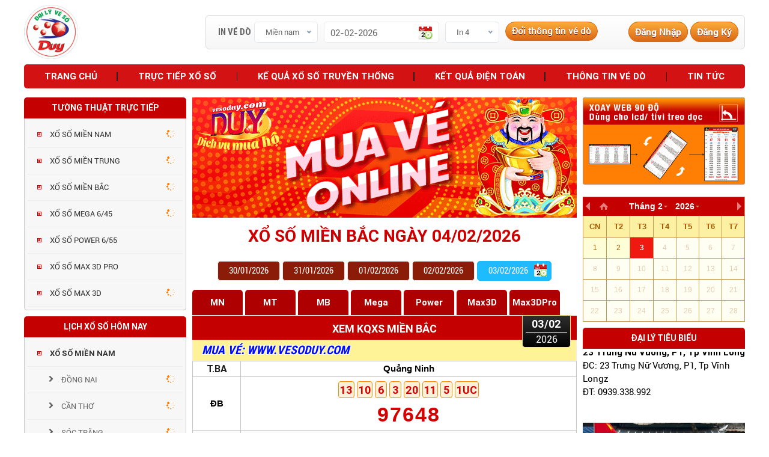

--- FILE ---
content_type: text/html; charset=UTF-8
request_url: https://vesoduy.net/truc-tiep-xo-so/mien-bac/
body_size: 12627
content:
<!DOCTYPE html public>
<html class="no-js" lang="vi" prefix="og: https://ogp.me/ns#">

<head>
        <meta <meta charset="UTF-8" />
    <link id="favicon" rel="shortcut icon" href="https://vesoduy.net/wp-content/uploads/2021/09/logo.png" type="image/x-icon" /><meta name="viewport" content="width=device-width, initial-scale=1" />
    <meta name="robots" content="noodp,index,follow" />
    <link href="https://vesoduy.net/wp-content/themes/beess/assets/css/style0d9c.css?ver=1626230976" rel="stylesheet" type="text/css" />
    <link href="https://vesoduy.net/wp-content/themes/beess/assets/css/elements.css" rel="stylesheet" type="text/css" />
    <link href="https://vesoduy.net/wp-content/themes/beess/assets/js/bootstrap-3.2.0/css/bootstrap.css" rel="stylesheet" />
    <link href="https://vesoduy.net/wp-content/themes/beess/assets/css/awesome/css/fontawesome-all.min.css" rel="stylesheet" type="text/css" />
    <link rel="stylesheet" type="text/css" href="https://vesoduy.net/wp-content/themes/beess/assets/js/countdown/countdown/jquery.countdown.css" />
    <link rel="stylesheet" type="text/css" href="https://vesoduy.net/wp-content/themes/beess/assets/js/owl_carousel/assets/owl.carousel.css" />
    <link rel="stylesheet" type="text/css" href="https://vesoduy.net/wp-content/themes/beess/assets/js/datetimepicker/jquery.datetimepicker.css" />
    <link type="text/css" rel="stylesheet" href="https://vesoduy.net/wp-content/themes/beess/assets/js/mmmenu/dist/css/jquery.mmenu.all.css" />
    <link href="https://vesoduy.net/wp-content/themes/beess/assets/js/menu_bar/css/style.css" rel="stylesheet" type="text/css" />
    <link rel="stylesheet" href="https://vesoduy.net/wp-content/themes/beess/assets/js/nivo-slider/nivo-slider.css" type="text/css" media="screen" />
    <link rel="stylesheet" href="https://vesoduy.net/wp-content/themes/beess/assets/js/nice-select/css/style.css">
    <link rel="stylesheet" href="https://vesoduy.net/wp-content/themes/beess/assets/css/loading/loading.css">
    <link rel="stylesheet" href="https://vesoduy.net/wp-content/themes/beess/assets/css/EX0d9c.css?ver=1626230976">
    <link rel="stylesheet" href="https://vesoduy.net/wp-content/themes/beess/assets/css/slick.css?ver=1626230976">
    <link href="https://vesoduy.net/wp-content/themes/beess/assets/css/media.css" rel="stylesheet" type="text/css" />
    <link rel="stylesheet" href="https://vesoduy.net/wp-content/themes/beess/assets/css/custom.css?ver=1626230976">
    <script type="text/javascript" src="https://vesoduy.net/wp-content/themes/beess/assets/js/jquery-3.2.1.min.js"></script>
    <script type="text/javascript">
        var ajax_url = 'https://vesoduy.net/wp-admin/admin-ajax.php';
        var theme_css_url = 'https://vesoduy.net/wp-content/themes/beess/assets/';
        var site_url = 'https://vesoduy.net';
        var calendar_url = '/truc-tiep-xo-so/mien-bac';
    </script>
    
<!-- Search Engine Optimization by Rank Math - https://s.rankmath.com/home -->
<meta name="description" content="Vé Số Duy - Trực Tiếp Kết Quả Xổ Số - Mua Vé Số Online - Đổi Số Trúng Vé Số Duy. Trực tiếp kết quả xổ số nhanh chóng, chính xác. Mua vé online uy tín bảo mật"/>
<meta name="robots" content="follow, index, max-snippet:-1, max-video-preview:-1, max-image-preview:large"/>
<link rel="canonical" href="https://vesoduy.net/truc-tiep-xo-so/mien-bac/" />
<meta property="og:locale" content="vi_VN" />
<meta property="og:type" content="article" />
<meta property="og:title" content="Vé Số Duy - Kết Quả Xổ Số - Kết Quả Trực Tiếp | VeSoDuy.net" />
<meta property="og:description" content="Vé Số Duy - Trực Tiếp Kết Quả Xổ Số - Mua Vé Số Online - Đổi Số Trúng Vé Số Duy. Trực tiếp kết quả xổ số nhanh chóng, chính xác. Mua vé online uy tín bảo mật" />
<meta property="og:url" content="https://vesoduy.net/truc-tiep-xo-so/mien-bac/" />
<meta property="og:site_name" content="Vé Số Duy - Dịch Vụ Mua Hộ" />
<meta property="og:updated_time" content="2021-10-01T11:53:38+07:00" />
<meta property="og:image" content="https://vesoduy.net/wp-content/uploads/2022/08/banner-vsd-1024x577.jpg" />
<meta property="og:image:secure_url" content="https://vesoduy.net/wp-content/uploads/2022/08/banner-vsd-1024x577.jpg" />
<meta property="og:image:width" content="1024" />
<meta property="og:image:height" content="577" />
<meta property="og:image:alt" content="Xổ số miền bắc" />
<meta property="og:image:type" content="image/jpeg" />
<meta name="twitter:card" content="summary_large_image" />
<meta name="twitter:title" content="Vé Số Duy - Kết Quả Xổ Số - Kết Quả Trực Tiếp | VeSoDuy.net" />
<meta name="twitter:description" content="Vé Số Duy - Trực Tiếp Kết Quả Xổ Số - Mua Vé Số Online - Đổi Số Trúng Vé Số Duy. Trực tiếp kết quả xổ số nhanh chóng, chính xác. Mua vé online uy tín bảo mật" />
<meta name="twitter:image" content="https://vesoduy.net/wp-content/uploads/2022/08/banner-vsd-1024x577.jpg" />
<script type="application/ld+json" class="rank-math-schema">{"@context":"https://schema.org","@graph":[{"@type":["Organization","Person"],"@id":"https://vesoduy.net/#person","name":"\u0110\u1ea1i L\u00fd V\u00e9 S\u1ed1 Duy","url":"https://vesoduy.net","logo":{"@type":"ImageObject","@id":"https://vesoduy.net/#logo","url":"https://vesoduy.net/wp-content/uploads/2021/11/LOGO.jpg","caption":"\u0110\u1ea1i L\u00fd V\u00e9 S\u1ed1 Duy","inLanguage":"vi","width":"861","height":"861"},"image":{"@id":"https://vesoduy.net/#logo"}},{"@type":"WebSite","@id":"https://vesoduy.net/#website","url":"https://vesoduy.net","name":"\u0110\u1ea1i L\u00fd V\u00e9 S\u1ed1 Duy","publisher":{"@id":"https://vesoduy.net/#person"},"inLanguage":"vi"},{"@type":"ImageObject","@id":"https://vesoduy.net/wp-content/uploads/2022/08/banner-vsd-scaled.jpg","url":"https://vesoduy.net/wp-content/uploads/2022/08/banner-vsd-scaled.jpg","width":"2560","height":"1441","inLanguage":"vi"},{"@type":"Person","@id":"https://vesoduy.net/author/superadmin/","name":"superadmin","url":"https://vesoduy.net/author/superadmin/","image":{"@type":"ImageObject","@id":"https://secure.gravatar.com/avatar/8499926abb3e2348afb663ae0482a00c?s=96&amp;d=mm&amp;r=g","url":"https://secure.gravatar.com/avatar/8499926abb3e2348afb663ae0482a00c?s=96&amp;d=mm&amp;r=g","caption":"superadmin","inLanguage":"vi"},"sameAs":["http://localhost/vesoduy"]},{"@type":"WebPage","@id":"https://vesoduy.net/truc-tiep-xo-so/mien-bac/#webpage","url":"https://vesoduy.net/truc-tiep-xo-so/mien-bac/","name":"V\u00e9 S\u1ed1 Duy - K\u1ebft Qu\u1ea3 X\u1ed5 S\u1ed1 - K\u1ebft Qu\u1ea3 Tr\u1ef1c Ti\u1ebfp | VeSoDuy.net","datePublished":"2021-08-31T23:54:36+07:00","dateModified":"2021-10-01T11:53:38+07:00","author":{"@id":"https://vesoduy.net/author/superadmin/"},"isPartOf":{"@id":"https://vesoduy.net/#website"},"primaryImageOfPage":{"@id":"https://vesoduy.net/wp-content/uploads/2022/08/banner-vsd-scaled.jpg"},"inLanguage":"vi"},{"@type":"Article","headline":"V\u00e9 S\u1ed1 Duy - K\u1ebft Qu\u1ea3 X\u1ed5 S\u1ed1 - K\u1ebft Qu\u1ea3 Tr\u1ef1c Ti\u1ebfp | VeSoDuy.net","datePublished":"2021-08-31T23:54:36+07:00","dateModified":"2021-10-01T11:53:38+07:00","author":{"@id":"https://vesoduy.net/author/superadmin/"},"publisher":{"@id":"https://vesoduy.net/#person"},"description":"K\u1ebft Qu\u1ea3 X\u1ed5 S\u1ed1, Tr\u1ef1c Ti\u1ebfp KQXS. Tr\u1ef1c ti\u1ebfp k\u1ebft qu\u1ea3 x\u1ed5 s\u1ed1 ki\u1ebfn thi\u1ebft to\u00e0n qu\u1ed1c. Nhanh nh\u1ea5t v\u00e0 ch\u00ednh x\u00e1c nh\u1ea5t. K\u1ebft qu\u1ea3 \u0111\u01b0\u1ee3c tr\u1ef1c ti\u1ebfp t\u1eeb h\u1ed9i tr\u01b0\u1eddng X\u1ed5 s\u1ed1 c\u00e1c t\u1ec9nh tr\u00ean to\u00e0n qu\u1ed1c.","name":"V\u00e9 S\u1ed1 Duy - K\u1ebft Qu\u1ea3 X\u1ed5 S\u1ed1 - K\u1ebft Qu\u1ea3 Tr\u1ef1c Ti\u1ebfp | VeSoDuy.net","@id":"https://vesoduy.net/truc-tiep-xo-so/mien-bac/#richSnippet","isPartOf":{"@id":"https://vesoduy.net/truc-tiep-xo-so/mien-bac/#webpage"},"image":{"@id":"https://vesoduy.net/wp-content/uploads/2022/08/banner-vsd-scaled.jpg"},"inLanguage":"vi","mainEntityOfPage":{"@id":"https://vesoduy.net/truc-tiep-xo-so/mien-bac/#webpage"}}]}</script>
<!-- /Rank Math WordPress SEO plugin -->

<link rel='dns-prefetch' href='//s.w.org' />
<script type="text/javascript">
window._wpemojiSettings = {"baseUrl":"https:\/\/s.w.org\/images\/core\/emoji\/14.0.0\/72x72\/","ext":".png","svgUrl":"https:\/\/s.w.org\/images\/core\/emoji\/14.0.0\/svg\/","svgExt":".svg","source":{"concatemoji":"https:\/\/vesoduy.net\/wp-includes\/js\/wp-emoji-release.min.js?ver=6.0.1"}};
/*! This file is auto-generated */
!function(e,a,t){var n,r,o,i=a.createElement("canvas"),p=i.getContext&&i.getContext("2d");function s(e,t){var a=String.fromCharCode,e=(p.clearRect(0,0,i.width,i.height),p.fillText(a.apply(this,e),0,0),i.toDataURL());return p.clearRect(0,0,i.width,i.height),p.fillText(a.apply(this,t),0,0),e===i.toDataURL()}function c(e){var t=a.createElement("script");t.src=e,t.defer=t.type="text/javascript",a.getElementsByTagName("head")[0].appendChild(t)}for(o=Array("flag","emoji"),t.supports={everything:!0,everythingExceptFlag:!0},r=0;r<o.length;r++)t.supports[o[r]]=function(e){if(!p||!p.fillText)return!1;switch(p.textBaseline="top",p.font="600 32px Arial",e){case"flag":return s([127987,65039,8205,9895,65039],[127987,65039,8203,9895,65039])?!1:!s([55356,56826,55356,56819],[55356,56826,8203,55356,56819])&&!s([55356,57332,56128,56423,56128,56418,56128,56421,56128,56430,56128,56423,56128,56447],[55356,57332,8203,56128,56423,8203,56128,56418,8203,56128,56421,8203,56128,56430,8203,56128,56423,8203,56128,56447]);case"emoji":return!s([129777,127995,8205,129778,127999],[129777,127995,8203,129778,127999])}return!1}(o[r]),t.supports.everything=t.supports.everything&&t.supports[o[r]],"flag"!==o[r]&&(t.supports.everythingExceptFlag=t.supports.everythingExceptFlag&&t.supports[o[r]]);t.supports.everythingExceptFlag=t.supports.everythingExceptFlag&&!t.supports.flag,t.DOMReady=!1,t.readyCallback=function(){t.DOMReady=!0},t.supports.everything||(n=function(){t.readyCallback()},a.addEventListener?(a.addEventListener("DOMContentLoaded",n,!1),e.addEventListener("load",n,!1)):(e.attachEvent("onload",n),a.attachEvent("onreadystatechange",function(){"complete"===a.readyState&&t.readyCallback()})),(e=t.source||{}).concatemoji?c(e.concatemoji):e.wpemoji&&e.twemoji&&(c(e.twemoji),c(e.wpemoji)))}(window,document,window._wpemojiSettings);
</script>
<style type="text/css">
img.wp-smiley,
img.emoji {
	display: inline !important;
	border: none !important;
	box-shadow: none !important;
	height: 1em !important;
	width: 1em !important;
	margin: 0 0.07em !important;
	vertical-align: -0.1em !important;
	background: none !important;
	padding: 0 !important;
}
</style>
	<link rel='stylesheet' id='wp-block-library-css'  href='https://vesoduy.net/wp-includes/css/dist/block-library/style.min.css?ver=6.0.1' type='text/css' media='all' />
<style id='global-styles-inline-css' type='text/css'>
body{--wp--preset--color--black: #000000;--wp--preset--color--cyan-bluish-gray: #abb8c3;--wp--preset--color--white: #ffffff;--wp--preset--color--pale-pink: #f78da7;--wp--preset--color--vivid-red: #cf2e2e;--wp--preset--color--luminous-vivid-orange: #ff6900;--wp--preset--color--luminous-vivid-amber: #fcb900;--wp--preset--color--light-green-cyan: #7bdcb5;--wp--preset--color--vivid-green-cyan: #00d084;--wp--preset--color--pale-cyan-blue: #8ed1fc;--wp--preset--color--vivid-cyan-blue: #0693e3;--wp--preset--color--vivid-purple: #9b51e0;--wp--preset--gradient--vivid-cyan-blue-to-vivid-purple: linear-gradient(135deg,rgba(6,147,227,1) 0%,rgb(155,81,224) 100%);--wp--preset--gradient--light-green-cyan-to-vivid-green-cyan: linear-gradient(135deg,rgb(122,220,180) 0%,rgb(0,208,130) 100%);--wp--preset--gradient--luminous-vivid-amber-to-luminous-vivid-orange: linear-gradient(135deg,rgba(252,185,0,1) 0%,rgba(255,105,0,1) 100%);--wp--preset--gradient--luminous-vivid-orange-to-vivid-red: linear-gradient(135deg,rgba(255,105,0,1) 0%,rgb(207,46,46) 100%);--wp--preset--gradient--very-light-gray-to-cyan-bluish-gray: linear-gradient(135deg,rgb(238,238,238) 0%,rgb(169,184,195) 100%);--wp--preset--gradient--cool-to-warm-spectrum: linear-gradient(135deg,rgb(74,234,220) 0%,rgb(151,120,209) 20%,rgb(207,42,186) 40%,rgb(238,44,130) 60%,rgb(251,105,98) 80%,rgb(254,248,76) 100%);--wp--preset--gradient--blush-light-purple: linear-gradient(135deg,rgb(255,206,236) 0%,rgb(152,150,240) 100%);--wp--preset--gradient--blush-bordeaux: linear-gradient(135deg,rgb(254,205,165) 0%,rgb(254,45,45) 50%,rgb(107,0,62) 100%);--wp--preset--gradient--luminous-dusk: linear-gradient(135deg,rgb(255,203,112) 0%,rgb(199,81,192) 50%,rgb(65,88,208) 100%);--wp--preset--gradient--pale-ocean: linear-gradient(135deg,rgb(255,245,203) 0%,rgb(182,227,212) 50%,rgb(51,167,181) 100%);--wp--preset--gradient--electric-grass: linear-gradient(135deg,rgb(202,248,128) 0%,rgb(113,206,126) 100%);--wp--preset--gradient--midnight: linear-gradient(135deg,rgb(2,3,129) 0%,rgb(40,116,252) 100%);--wp--preset--duotone--dark-grayscale: url('#wp-duotone-dark-grayscale');--wp--preset--duotone--grayscale: url('#wp-duotone-grayscale');--wp--preset--duotone--purple-yellow: url('#wp-duotone-purple-yellow');--wp--preset--duotone--blue-red: url('#wp-duotone-blue-red');--wp--preset--duotone--midnight: url('#wp-duotone-midnight');--wp--preset--duotone--magenta-yellow: url('#wp-duotone-magenta-yellow');--wp--preset--duotone--purple-green: url('#wp-duotone-purple-green');--wp--preset--duotone--blue-orange: url('#wp-duotone-blue-orange');--wp--preset--font-size--small: 13px;--wp--preset--font-size--medium: 20px;--wp--preset--font-size--large: 36px;--wp--preset--font-size--x-large: 42px;}.has-black-color{color: var(--wp--preset--color--black) !important;}.has-cyan-bluish-gray-color{color: var(--wp--preset--color--cyan-bluish-gray) !important;}.has-white-color{color: var(--wp--preset--color--white) !important;}.has-pale-pink-color{color: var(--wp--preset--color--pale-pink) !important;}.has-vivid-red-color{color: var(--wp--preset--color--vivid-red) !important;}.has-luminous-vivid-orange-color{color: var(--wp--preset--color--luminous-vivid-orange) !important;}.has-luminous-vivid-amber-color{color: var(--wp--preset--color--luminous-vivid-amber) !important;}.has-light-green-cyan-color{color: var(--wp--preset--color--light-green-cyan) !important;}.has-vivid-green-cyan-color{color: var(--wp--preset--color--vivid-green-cyan) !important;}.has-pale-cyan-blue-color{color: var(--wp--preset--color--pale-cyan-blue) !important;}.has-vivid-cyan-blue-color{color: var(--wp--preset--color--vivid-cyan-blue) !important;}.has-vivid-purple-color{color: var(--wp--preset--color--vivid-purple) !important;}.has-black-background-color{background-color: var(--wp--preset--color--black) !important;}.has-cyan-bluish-gray-background-color{background-color: var(--wp--preset--color--cyan-bluish-gray) !important;}.has-white-background-color{background-color: var(--wp--preset--color--white) !important;}.has-pale-pink-background-color{background-color: var(--wp--preset--color--pale-pink) !important;}.has-vivid-red-background-color{background-color: var(--wp--preset--color--vivid-red) !important;}.has-luminous-vivid-orange-background-color{background-color: var(--wp--preset--color--luminous-vivid-orange) !important;}.has-luminous-vivid-amber-background-color{background-color: var(--wp--preset--color--luminous-vivid-amber) !important;}.has-light-green-cyan-background-color{background-color: var(--wp--preset--color--light-green-cyan) !important;}.has-vivid-green-cyan-background-color{background-color: var(--wp--preset--color--vivid-green-cyan) !important;}.has-pale-cyan-blue-background-color{background-color: var(--wp--preset--color--pale-cyan-blue) !important;}.has-vivid-cyan-blue-background-color{background-color: var(--wp--preset--color--vivid-cyan-blue) !important;}.has-vivid-purple-background-color{background-color: var(--wp--preset--color--vivid-purple) !important;}.has-black-border-color{border-color: var(--wp--preset--color--black) !important;}.has-cyan-bluish-gray-border-color{border-color: var(--wp--preset--color--cyan-bluish-gray) !important;}.has-white-border-color{border-color: var(--wp--preset--color--white) !important;}.has-pale-pink-border-color{border-color: var(--wp--preset--color--pale-pink) !important;}.has-vivid-red-border-color{border-color: var(--wp--preset--color--vivid-red) !important;}.has-luminous-vivid-orange-border-color{border-color: var(--wp--preset--color--luminous-vivid-orange) !important;}.has-luminous-vivid-amber-border-color{border-color: var(--wp--preset--color--luminous-vivid-amber) !important;}.has-light-green-cyan-border-color{border-color: var(--wp--preset--color--light-green-cyan) !important;}.has-vivid-green-cyan-border-color{border-color: var(--wp--preset--color--vivid-green-cyan) !important;}.has-pale-cyan-blue-border-color{border-color: var(--wp--preset--color--pale-cyan-blue) !important;}.has-vivid-cyan-blue-border-color{border-color: var(--wp--preset--color--vivid-cyan-blue) !important;}.has-vivid-purple-border-color{border-color: var(--wp--preset--color--vivid-purple) !important;}.has-vivid-cyan-blue-to-vivid-purple-gradient-background{background: var(--wp--preset--gradient--vivid-cyan-blue-to-vivid-purple) !important;}.has-light-green-cyan-to-vivid-green-cyan-gradient-background{background: var(--wp--preset--gradient--light-green-cyan-to-vivid-green-cyan) !important;}.has-luminous-vivid-amber-to-luminous-vivid-orange-gradient-background{background: var(--wp--preset--gradient--luminous-vivid-amber-to-luminous-vivid-orange) !important;}.has-luminous-vivid-orange-to-vivid-red-gradient-background{background: var(--wp--preset--gradient--luminous-vivid-orange-to-vivid-red) !important;}.has-very-light-gray-to-cyan-bluish-gray-gradient-background{background: var(--wp--preset--gradient--very-light-gray-to-cyan-bluish-gray) !important;}.has-cool-to-warm-spectrum-gradient-background{background: var(--wp--preset--gradient--cool-to-warm-spectrum) !important;}.has-blush-light-purple-gradient-background{background: var(--wp--preset--gradient--blush-light-purple) !important;}.has-blush-bordeaux-gradient-background{background: var(--wp--preset--gradient--blush-bordeaux) !important;}.has-luminous-dusk-gradient-background{background: var(--wp--preset--gradient--luminous-dusk) !important;}.has-pale-ocean-gradient-background{background: var(--wp--preset--gradient--pale-ocean) !important;}.has-electric-grass-gradient-background{background: var(--wp--preset--gradient--electric-grass) !important;}.has-midnight-gradient-background{background: var(--wp--preset--gradient--midnight) !important;}.has-small-font-size{font-size: var(--wp--preset--font-size--small) !important;}.has-medium-font-size{font-size: var(--wp--preset--font-size--medium) !important;}.has-large-font-size{font-size: var(--wp--preset--font-size--large) !important;}.has-x-large-font-size{font-size: var(--wp--preset--font-size--x-large) !important;}
</style>
<link rel="https://api.w.org/" href="https://vesoduy.net/wp-json/" /><link rel="alternate" type="application/json" href="https://vesoduy.net/wp-json/wp/v2/pages/437" /><link rel="EditURI" type="application/rsd+xml" title="RSD" href="https://vesoduy.net/xmlrpc.php?rsd" />
<link rel="wlwmanifest" type="application/wlwmanifest+xml" href="https://vesoduy.net/wp-includes/wlwmanifest.xml" /> 
<meta name="generator" content="WordPress 6.0.1" />
<link rel='shortlink' href='https://vesoduy.net/?p=437' />
<link rel="alternate" type="application/json+oembed" href="https://vesoduy.net/wp-json/oembed/1.0/embed?url=https%3A%2F%2Fvesoduy.net%2Ftruc-tiep-xo-so%2Fmien-bac%2F" />
<link rel="alternate" type="text/xml+oembed" href="https://vesoduy.net/wp-json/oembed/1.0/embed?url=https%3A%2F%2Fvesoduy.net%2Ftruc-tiep-xo-so%2Fmien-bac%2F&#038;format=xml" />
<meta name="framework" content="Redux 4.2.14" /><link rel="icon" href="https://vesoduy.net/wp-content/uploads/2021/09/cropped-logo-32x32.png" sizes="32x32" />
<link rel="icon" href="https://vesoduy.net/wp-content/uploads/2021/09/cropped-logo-192x192.png" sizes="192x192" />
<link rel="apple-touch-icon" href="https://vesoduy.net/wp-content/uploads/2021/09/cropped-logo-180x180.png" />
<meta name="msapplication-TileImage" content="https://vesoduy.net/wp-content/uploads/2021/09/cropped-logo-270x270.png" />
<style id="settings-dynamic-css" title="dynamic-css" class="redux-options-output">.header_top{background-color:#001452;}.header_top{background-color:#001452;}</style></head>

<body class="page-template page-template-page-truc-tiep-xo-so-mien-bac page-template-page-truc-tiep-xo-so-mien-bac-php page page-id-437 page-child parent-pageid-47">
    <div id="container" class="playout">
        <header id="header">
            <div class="header_top">
                <div class="container">
                    <div id="banner">
                        <a href="https://vesoduy.net"><img height="60" src="https://vesoduy.net/wp-content/uploads/2021/09/logo.png" alt="Đại Lý Vé Số Duy"/></a>
                    </div>
                    <div id="invedo">
    <div class="prinf_lotery">
        <div class="vedo">
            <form action="https://vesoduy.net/in-ve-do" method="get" accept-charset="utf-8">
                <label>In vé dò</label>
                <div class="row_input">
                    <select name="mien" class="select" id="id_list">
                        <option value="mien-nam">Miền nam</option>
                        <option value="mien-bac">Miền bắc</option>
                        <option value="mien-trung">Miền trung</option>
                    </select>
                </div>
                <div class="row_input" style="width: 30%;">
                    <input class="datetimepicker" type="text" name="ngayso" id="ngaydo" value="02-02-2026" />
                </div>
                <div class="row_input">
                    <select name="kieuin" class="select" id="kieuin">
                        <option value="4">In 4</option>
                        <option value="6">In 6</option>
                        <option value="1">In 1</option>
                    </select>
                </div>
                <div class="row_input"><button type="submit" class="caidat">Đổi thông tin vé dò</button></div>
            </form>
        </div>
        <div class="login_top">
                            <a href="https://vesoduy.net/dang-nhap" class="dangn">Đăng nhập</a>
                <a href="https://vesoduy.net/dang-nhap" class="dangn">Đăng ký</a>
                    </div>
    </div>
</div>                </div>
            </div>
        </header>

        <div id="main_menu">
            <div class="container">
                <div class="menubar">
                    <nav class="menu_top">
                        <div class="logo">
                            <a href="https://vesoduy.net"><img height="60" src="https://vesoduy.net/wp-content/uploads/2021/09/logo.png" alt="Đại Lý Vé Số Duy"/></a>
                        </div>
                        <ul id="menu-main-menu" class=""><li id="menu-item-1131" class="menu-item menu-item-type-post_type menu-item-object-page menu-item-home menu-item-1131"><a title="Trang chủ" href="https://vesoduy.net/">Trang chủ</a></li>
<li id="menu-item-732" class="menu-item menu-item-type-custom menu-item-object-custom current-menu-ancestor current-menu-parent menu-item-has-children menu-item-732 dropdown"><a title="Trực tiếp xổ số" href="#" data-target="#">Trực tiếp xổ số <span class="caret"></span></a>
<ul class=" dropdown-menu">
	<li id="menu-item-729" class="menu-item menu-item-type-post_type menu-item-object-page current-menu-item page_item page-item-437 current_page_item menu-item-729"><a title="Xổ số miền bắc" href="https://vesoduy.net/truc-tiep-xo-so/mien-bac/">Xổ số miền bắc</a></li>
	<li id="menu-item-730" class="menu-item menu-item-type-post_type menu-item-object-page menu-item-730"><a title="Xổ số miền nam" href="https://vesoduy.net/truc-tiep-xo-so/mien-nam/">Xổ số miền nam</a></li>
	<li id="menu-item-731" class="menu-item menu-item-type-post_type menu-item-object-page menu-item-731"><a title="Xổ số miền trung" href="https://vesoduy.net/truc-tiep-xo-so/mien-trung/">Xổ số miền trung</a></li>
	<li id="menu-item-665" class="menu-item menu-item-type-post_type menu-item-object-page menu-item-665"><a title="Mega 6/45" href="https://vesoduy.net/truc-tiep-xo-so/mega-645/">Mega 6/45</a></li>
	<li id="menu-item-666" class="menu-item menu-item-type-post_type menu-item-object-page menu-item-666"><a title="Power 6/55" href="https://vesoduy.net/truc-tiep-xo-so/power-655/">Power 6/55</a></li>
	<li id="menu-item-664" class="menu-item menu-item-type-post_type menu-item-object-page menu-item-664"><a title="Max 3D" href="https://vesoduy.net/truc-tiep-xo-so/max-3d/">Max 3D</a></li>
	<li id="menu-item-678" class="menu-item menu-item-type-post_type menu-item-object-page menu-item-678"><a title="Max 3D Pro" href="https://vesoduy.net/truc-tiep-xo-so/max-3dpro/">Max 3D Pro</a></li>
</ul>
</li>
<li id="menu-item-53" class="menu-item menu-item-type-post_type menu-item-object-page menu-item-has-children menu-item-53 dropdown"><a title="Kế quả xổ số truyền thống" href="https://vesoduy.net/ket-qua-xo-so/" data-target="https://vesoduy.net/ket-qua-xo-so/">Kế quả xổ số truyền thống <span class="caret"></span></a>
<ul class=" dropdown-menu">
	<li id="menu-item-417" class="menu-item menu-item-type-post_type menu-item-object-page menu-item-417"><a title="Xổ số miền nam" href="https://vesoduy.net/ket-qua-xo-so/mien-nam/">Xổ số miền nam</a></li>
	<li id="menu-item-418" class="menu-item menu-item-type-post_type menu-item-object-page menu-item-418"><a title="Xổ số miền trung" href="https://vesoduy.net/ket-qua-xo-so/mien-trung/">Xổ số miền trung</a></li>
	<li id="menu-item-416" class="menu-item menu-item-type-post_type menu-item-object-page menu-item-416"><a title="Xổ số miền bắc" href="https://vesoduy.net/ket-qua-xo-so/mien-bac/">Xổ số miền bắc</a></li>
</ul>
</li>
<li id="menu-item-734" class="menu-item menu-item-type-custom menu-item-object-custom menu-item-has-children menu-item-734 dropdown"><a title="Kết quả điện toán" href="#" data-target="#">Kết quả điện toán <span class="caret"></span></a>
<ul class=" dropdown-menu">
	<li id="menu-item-681" class="menu-item menu-item-type-post_type menu-item-object-page menu-item-681"><a title="Xổ số điện toán Mega 6/45" href="https://vesoduy.net/ke-qua-dien-toan/mega-645/">Xổ số điện toán Mega 6/45</a></li>
	<li id="menu-item-682" class="menu-item menu-item-type-post_type menu-item-object-page menu-item-682"><a title="Xổ số điện toán Power 6/55" href="https://vesoduy.net/ke-qua-dien-toan/power-655/">Xổ số điện toán Power 6/55</a></li>
	<li id="menu-item-679" class="menu-item menu-item-type-post_type menu-item-object-page menu-item-679"><a title="Xổ số điện toán Max 3D" href="https://vesoduy.net/ke-qua-dien-toan/max-3d/">Xổ số điện toán Max 3D</a></li>
	<li id="menu-item-680" class="menu-item menu-item-type-post_type menu-item-object-page menu-item-680"><a title="Xổ số điện toán Max 3D Pro" href="https://vesoduy.net/ke-qua-dien-toan/max-3dpro/">Xổ số điện toán Max 3D Pro</a></li>
</ul>
</li>
<li id="menu-item-50" class="menu-item menu-item-type-post_type menu-item-object-page menu-item-50"><a title="Thông tin vé dò" href="https://vesoduy.net/in-ve-do/">Thông tin vé dò</a></li>
<li id="menu-item-733" class="menu-item menu-item-type-taxonomy menu-item-object-category menu-item-733"><a title="Tin tức" href="https://vesoduy.net/category/tin-tuc/">Tin tức</a></li>
</ul>                    </nav>
                    <div class="header_mm"><a href="javascript:;" onclick="openNav()"><span></span></a></div>
                    <nav class="menu_top mobile">
                        <ul id="menu-mobile-menu-main" class=""><li id="menu-item-27" class="menu-item menu-item-type-custom menu-item-object-custom menu-item-27"><a title="XSMN" href="#">XSMN</a></li>
<li id="menu-item-28" class="menu-item menu-item-type-custom menu-item-object-custom menu-item-28"><a title="XSMB" href="#">XSMB</a></li>
<li id="menu-item-29" class="menu-item menu-item-type-custom menu-item-object-custom menu-item-29"><a title="XSMT" href="#">XSMT</a></li>
<li id="menu-item-30" class="menu-item menu-item-type-custom menu-item-object-custom menu-item-30"><a title="6/45" href="#">6/45</a></li>
<li id="menu-item-31" class="menu-item menu-item-type-custom menu-item-object-custom menu-item-31"><a title="6/55" href="#">6/55</a></li>
<li id="menu-item-32" class="menu-item menu-item-type-custom menu-item-object-custom menu-item-32"><a title="Max 3D" href="#">Max 3D</a></li>
</ul>                    </nav>
                </div>
            </div>
        </div>
        <div class="list-dai mobile">
                        <ul>
                <li class=""><a href="https://vesoduy.net/ket-qua-xo-so/mien-nam">MN</a></li>
                <li class=""><a href="https://vesoduy.net/ket-qua-xo-so/mien-trung">MT</a></li>
                <li class="active"><a href="https://vesoduy.net/ket-qua-xo-so/mien-bac">MB</a></li>
                <li class=""><a href="https://vesoduy.net/ke-qua-dien-toan/mega-645">Mega</a></li>
                <li class=""><a href="https://vesoduy.net/ke-qua-dien-toan/power-655">Power</a></li>
                <li class=""><a href="https://vesoduy.net/ke-qua-dien-toan/max-3d">Max3D</a></li>
                <li class=""><a href="https://vesoduy.net/ke-qua-dien-toan/max-3dpro">Max3DPro</a></li>
            </ul>
        </div><article id="article_main">
    <div class="article_main">
                <main id="main">
            <div class="container">
                <section id="content" data-sticky-container>
                    <div id="left">
        <div class="danhmuc">
        <div class="thanh">Tường Thuật Trực Tiếp</div>
        <div class="left">
            <div class="menu_left">
                <ul class="menu2 menuxosott">
                    <li class="choxo"><a href="https://vesoduy.net/truc-tiep-xo-so/mien-nam" title="Trực Tiếp Xổ Số Miền Nam"><span id="mnxstt_mien-nam" class="icon wait">Xổ Số Miền Nam</span></a></li>
                    <li class="choxo"><a href="https://vesoduy.net/truc-tiep-xo-so/mien-trung" title="Trực Tiếp Xổ Số Miền Trung"><span id="mnxstt_mien-trung" class="icon wait">Xổ Số Miền Trung</span></a></li>
                    <li class="choxo"><a href="https://vesoduy.net/truc-tiep-xo-so/mien-bac" title="Trực Tiếp Xổ Số Miền Bắc"><span id="mnxstt_mien-bac" class="icon wait">Xổ Số Miền Bắc</span></a></li>
                    <li class="choxo"><a href="https://vesoduy.net/truc-tiep-xo-so/mega-645" title="Trực Tiếp Xổ Số Tự Chọn Mega 6/45"><span id="mnxstt_mega-645" class="icon wait">Xổ Số Mega 6/45</span></a></li>
                    <li class=""><a href="https://vesoduy.net/truc-tiep-xo-so/power-655" title="Trực Tiếp Xổ Số Tự Chọn Power 6/55"><span id="mnxstt_power-655" class="icon ">Xổ Số Power 6/55</span></a></li>
                    <li class=""><a href="https://vesoduy.net/truc-tiep-xo-so/max-3dpro" title="Trực Tiếp Xổ Số Tự Chọn Max 3D Pro"><span id="mnxstt_max-4d" class="icon ">Xổ Số Max 3D Pro</span></a></li>
                    <li class="choxo"><a href="https://vesoduy.net/truc-tiep-xo-so/max-3d" title="Trực Tiếp Xổ Số Tự Chọn Max 3D"><span id="mnxstt_max-4d" class="icon ">Xổ Số Max 3D</span></a></li>
                </ul>
            </div>
        </div>
    </div>
    <div class="danhmuc">
        <div class="thanh">LỊCH XỔ SỐ HÔM NAY</div>
        <div class="left">
            <div class="menu_left">
                <ul>
                                            <li class="">
                            <a class="sub1" href="https://vesoduy.net/ket-qua-xo-so/mien-nam">XỔ SỐ MIỀN NAM</a>
                            <ul>
                                                                    <li class="choxo"><a href="https://vesoduy.net/ket-qua-xo-so/mien-nam/7"> <i class="fa fa-angle-right" aria-hidden="true"></i> Đồng Nai</a></li>
                                                                    <li class="choxo"><a href="https://vesoduy.net/ket-qua-xo-so/mien-nam/8"> <i class="fa fa-angle-right" aria-hidden="true"></i> Cần Thơ</a></li>
                                                                    <li class="choxo"><a href="https://vesoduy.net/ket-qua-xo-so/mien-nam/9"> <i class="fa fa-angle-right" aria-hidden="true"></i> Sóc Trăng</a></li>
                                                            </ul>
                        </li>
                                                <li class="">
                            <a class="sub1" href="https://vesoduy.net/ket-qua-xo-so/mien-trung">XỔ SỐ MIỀN TRUNG</a>
                            <ul>
                                                                    <li class="choxo"><a href="https://vesoduy.net/ket-qua-xo-so/mien-trung/28"> <i class="fa fa-angle-right" aria-hidden="true"></i> Khánh Hòa</a></li>
                                                                    <li class="choxo"><a href="https://vesoduy.net/ket-qua-xo-so/mien-trung/24"> <i class="fa fa-angle-right" aria-hidden="true"></i> Đà Nẵng</a></li>
                                                            </ul>
                        </li>
                                                <li class="">
                            <a class="sub1" href="https://vesoduy.net/ket-qua-xo-so/mien-bac">XỔ SỐ MIỀN BẮC</a>
                            <ul>
                                                                    <li class="choxo"><a href="https://vesoduy.net/ket-qua-xo-so/mien-bac/bac-ninh"> <i class="fa fa-angle-right" aria-hidden="true"></i> Bắc Ninh</a></li>
                                                            </ul>
                        </li>
                                        </ul>
            </div>
        </div>
    </div>
    <div class="danhmuc">
        <div class="thanh">Tin tức nổi bật</div>
        <div class="content" style="background: #f2f2f2">
                            <div style="padding: 5px;">
                                        <div class="belowNews">
                        <a href="https://vesoduy.net/ca%cc%89-2-gia%cc%89i-jackpot-power-6-55-ngay-22-09-2022-deu-tim-thay-chu%cc%89-nhan/">
                            <div class="left"><img width="464" height="586" src="https://vesoduy.net/wp-content/uploads/2022/09/jackpot-ngay-22-09-2022.png" class="attachment-post-thumbnail size-post-thumbnail wp-post-image" alt="jackpot ngay 22 09 2022" loading="lazy" srcset="https://vesoduy.net/wp-content/uploads/2022/09/jackpot-ngay-22-09-2022.png 464w, https://vesoduy.net/wp-content/uploads/2022/09/jackpot-ngay-22-09-2022-238x300.png 238w" sizes="(max-width: 464px) 100vw, 464px" title="Cả 2 giải Jackpot Power 6/55 ngày 22/09/2022 đều tìm thấy chủ nhân 1"></div>
                            <div class="right">Cả 2 giải Jackpot Power 6/55 ngày 22/09/2022 đều tìm thấy chủ nhân</div>
                            <div class="clear" style="height: 0;"></div>
                        </a>
                    </div>
                                        <div class="belowNews">
                        <a href="https://vesoduy.net/tuan-le-than-tai-tai-tra-vinh/">
                            <div class="left"><img width="960" height="1280" src="https://vesoduy.net/wp-content/uploads/2023/02/db-kiengiang.jpg" class="attachment-post-thumbnail size-post-thumbnail wp-post-image" alt="db kiengiang" loading="lazy" srcset="https://vesoduy.net/wp-content/uploads/2023/02/db-kiengiang.jpg 960w, https://vesoduy.net/wp-content/uploads/2023/02/db-kiengiang-225x300.jpg 225w, https://vesoduy.net/wp-content/uploads/2023/02/db-kiengiang-768x1024.jpg 768w" sizes="(max-width: 960px) 100vw, 960px" title="Tuần lễ thần tài tại Trà Vinh 2"></div>
                            <div class="right">Tuần lễ thần tài tại Trà Vinh</div>
                            <div class="clear" style="height: 0;"></div>
                        </a>
                    </div>
                                        <div class="belowNews">
                        <a href="https://vesoduy.net/than-tai-co-ho-khau-tra-vinh/">
                            <div class="left"><img width="956" height="1276" src="https://vesoduy.net/wp-content/uploads/2023/02/6d0bc290428598dbc194.jpg" class="attachment-post-thumbnail size-post-thumbnail wp-post-image" alt="6d0bc290428598dbc194" loading="lazy" srcset="https://vesoduy.net/wp-content/uploads/2023/02/6d0bc290428598dbc194.jpg 956w, https://vesoduy.net/wp-content/uploads/2023/02/6d0bc290428598dbc194-225x300.jpg 225w, https://vesoduy.net/wp-content/uploads/2023/02/6d0bc290428598dbc194-767x1024.jpg 767w, https://vesoduy.net/wp-content/uploads/2023/02/6d0bc290428598dbc194-768x1025.jpg 768w" sizes="(max-width: 956px) 100vw, 956px" title="ĐỔI SỐ TRÚNG 3"></div>
                            <div class="right">ĐỔI SỐ TRÚNG</div>
                            <div class="clear" style="height: 0;"></div>
                        </a>
                    </div>
                                    </div>
                    </div>
    </div>

</div>                    <div id="info">
                        <div id="sanpham">
                            <div class="khung">
                                <div class="quangcao_int">
    <a href="https://vesoduy.com/"><img src="https://vesoduy.net/wp-content/themes/beess/assets/images/640x200.gif" alt="Mua vé online" /></a>
</div>                                                                <div class="title_kd">
                                    <h1>Xổ số Miền Bắc ngày 04/02/2026</h1>
                                </div>
                                <div id="pagenav" class="pagenav_1">
        <ul class="pagenav" id="navdateketqua">
                        <li class="nomal"><a href="https://vesoduy.net/ket-qua-xo-so/mien-bac/?ngay=30-01-2026" title="Kết quả xổ số ngày 30-01-2026">30/01<span class="no_mobile">/2026</span></a></li>
                                <li class="nomal"><a href="https://vesoduy.net/ket-qua-xo-so/mien-bac/?ngay=31-01-2026" title="Kết quả xổ số ngày 31-01-2026">31/01<span class="no_mobile">/2026</span></a></li>
                                <li class="nomal"><a href="https://vesoduy.net/ket-qua-xo-so/mien-bac/?ngay=01-02-2026" title="Kết quả xổ số ngày 01-02-2026">01/02<span class="no_mobile">/2026</span></a></li>
                                <li class="nomal"><a href="https://vesoduy.net/ket-qua-xo-so/mien-bac/?ngay=02-02-2026" title="Kết quả xổ số ngày 02-02-2026">02/02<span class="no_mobile">/2026</span></a></li>
                                <li class="chosedate">
                    <a onclick="show_date(this)" href="javascript:;" title="Kết quả xổ số ngày 03-02-2026">03/02<span class="no_mobile">/2026</span></a>
                    <input id="lichxo" autocomplete="off" type="text" value="03-02-2026" class="lich">
                </li>
                    </ul>
</div>                                <div id="ketqua" style="margin: 0px;">
                                    <div id="ttkqxs" align="center">
                                        <div id="box_xstt">
                                            <div class="box_kqxs">
                                                <div class="tag_tt">
                                                                                                        <ul>
                                                        <li class=""><a href="https://vesoduy.net/truc-tiep-xo-so/mien-nam">MN</a></li>
                                                        <li class=""><a href="https://vesoduy.net/truc-tiep-xo-so/mien-trung">MT</a></li>
                                                        <li class="active"><a href="https://vesoduy.net/truc-tiep-xo-so/mien-bac">MB</a></li>
                                                        <li class=""><a href="https://vesoduy.net/truc-tiep-xo-so/mega-645">Mega</a></li>
                                                        <li class=""><a href="https://vesoduy.net/truc-tiep-xo-so/power-655">Power</a></li>
                                                        <li class=""><a href="https://vesoduy.net/truc-tiep-xo-so/max-3d">Max3D</a></li>
                                                        <li class=""><a href="https://vesoduy.net/truc-tiep-xo-so/max-3dpro">Max3DPro</a></li>
                                                    </ul>
                                                </div>
                                                <div class="show_ketqua zoom">
                                                    <div id="kq_mienbac" class="rowkq_mien resultMien active">
                                                                                                                <div class="xsmn mienbac4cot">
                                                            <div class="kqxs_content">
                                                                <div class="title_xoso">
                                                                    <h2>Xem KQXS Miền Bắc</h2>
                                                                </div>
                                                                <div class="ngaykqxs">
                                                                    <span class="date">03/02</span>
                                                                    <span class="year">2026</span>
                                                                </div>
                                                                <ul class="doivetrung">
                                                                    <li class="active goingay">Gọi ngay : 0838 020 202</li>
                                                                    <li class="web">Mua vé: www.vesoduy.com</li>
                                                                    <li class="slog">Nhanh Chóng - An Toàn - Bảo Mật</li>
                                                                    <li class="hoahong">Duy Đại Lý Vé Số Kiến Thiết !</li>
                                                                </ul>

                                                                <table class="kqxsmienbac">
                                                                    <thead>
                                                                        <tr>
                                                                            <td rowspan="2" class="thu">
                                                                                <p>T.Ba</p>
                                                                            </td>
                                                                            <td class="tentinh">Quảng Ninh</td>                                                                        </tr>
                                                                    </thead>
                                                                    <tbody>
                                                                        <tr id="giai_dac_biet">
                                                                            <td class="ten_giai_dac_biet">ĐB</td>
                                                                            <td class="giai_dac_biet">
                                                                                                <span class="box_kh bt">
                                                                        <span id="khdb_1" class="khtemp">13</span>
                                                                        <span id="khdb_2" class="khtemp">10</span>
                                                                        <span id="khdb_3" class="khtemp">6</span>
                                                                        <span id="khdb_4" class="khtemp">3</span>
                                                                        <span id="khdb_5" class="khtemp">20</span>
                                                                        <span id="khdb_6" class="khtemp">11</span>
                                                                        <span id="khdb_7" class="khtemp">5</span>
                                                                                <span id="khdb_8" class="khtemp">1UC</span>
                                                                    </span>
                                                                                                <div class="lq_1" data="97648">97648</div>
                                                                                            </td>                                                                        </tr>
                                                                        <tr id="giai_nhat">
                                                                            <td class="ten_giai_nhat">G.Nhất</td>
                                                                            <td class="giai_nhat"><div class="lq_1" data="23355">23355</div></td>                                                                        </tr>
                                                                        <tr id="giai_nhi">
                                                                            <td class="ten_giai_nhi">G.Nhì</td>
                                                                            <td class="giai_nhi">
                                                                                                <div class="lq_1" data="76097">76097</div>
                                                                                                <div class="lq_2" data="20928">20928</div>
                                                                                            </td>                                                                        </tr>
                                                                        <tr id="giai_ba">
                                                                            <td class="ten_giai_ba">G.Ba</td>
                                                                            <td class="giai_ba">
                                                                                                <div class="lq_1" data="49808">49808</div>
                                                                                                <div class="lq_2" data="31824">31824</div>
                                                                                                <div class="lq_3" data="81955">81955</div>
                                                                                                <div class="lq_4" data="42681">42681</div>
                                                                                                <div class="lq_5" data="50643">50643</div>
                                                                                                <div class="lq_6" data="08223">08223</div>
                                                                                            </td>                                                                        </tr>
                                                                        <tr id="giai_tu">
                                                                            <td class="ten_giai_tu">G.Tư</td>
                                                                            <td class="giai_tu">
                                                                                                <div class="lq_1" data="6075">6075</div>
                                                                                                <div class="lq_2" data="7356">7356</div>
                                                                                                <div class="lq_3" data="9948">9948</div>
                                                                                                <div class="lq_4" data="3990">3990</div>
                                                                                            </td>                                                                        </tr>
                                                                        <tr id="giai_nam">
                                                                            <td class="ten_giai_nam">G.Năm</td>
                                                                            <td class="giai_nam">
                                                                                                <div class="lq_1" data="3072">3072</div>
                                                                                                <div class="lq_2" data="1901">1901</div>
                                                                                                <div class="lq_3" data="0856">0856</div>
                                                                                                <div class="lq_4" data="4267">4267</div>
                                                                                                <div class="lq_5" data="0952">0952</div>
                                                                                                <div class="lq_6" data="1140">1140</div>
                                                                                            </td>                                                                        </tr>
                                                                        <tr id="giai_sau">
                                                                            <td class="ten_giai_sau">G.Sáu</td>
                                                                            <td class="giai_sau">
                                                                                                <div class="lq_1" data="552">552</div>
                                                                                                <div class="lq_2" data="822">822</div>
                                                                                                <div class="lq_3" data="147">147</div>
                                                                                            </td>                                                                        </tr>
                                                                        <tr id="giai_bay">
                                                                            <td class="ten_giai_bay">G.Bảy</td>
                                                                            <td class="giai_bay">
                                                                                                <div class="lq_1" data="98">98</div>
                                                                                                <div class="lq_2" data="41">41</div>
                                                                                                <div class="lq_3" data="76">76</div>
                                                                                                <div class="lq_4" data="81">81</div>
                                                                                            </td>                                                                        </tr>
                                                                    </tbody>
                                                                </table>
                                                            </div>
                                                        </div>
                                                        <div class="bangkqxs_link">
                                                            <a class="btnchiase" href="#"><i class="fa fa-share-alt" aria-hidden="true"></i>Chia sẻ</a>
                                                            <a class="btnprint" href="javascript:;" target="_blank" data-loca="mien-bac" data-date="2026-02-03" data-toggle="modal" data-target="#exampleModalCenter" data-backdrop="static" data-keyboard="false"><i class="fa fa-print" aria-hidden="true"></i> In Vé Dò</a>
                                                            <a class="btnphongto" data-mien="1" data-tinh="" data-ngay="2026-02-03" href="#"><i class="fa fa-arrows-alt" aria-hidden="true"></i> Phóng to</a>
                                                        </div>
                                                    </div>
                                                </div>
                                            </div>
                                        </div>
                                    </div>
                                </div>
                            </div>
                        </div>
                    </div>
                    <div id="right">
    <div class="module" style="margin-bottom: 10px;">
        <div class="hidemax1280">
            <p><a href="#" id="xoaylcd"> <img src="https://vesoduy.net/wp-content/themes/beess/assets/images/xoay90.png" width="100%"></a></p>
            <div class="clear"></div>
        </div>
    </div>
    <div class="danhmuc">
        <input type="text" autocomplete="off" name="seach_ve" id="seach_ve" class="datetimepicker_right" value="03-02-2026" />
    </div>

    <div class="danhmuc" data-sticky data-margin-top="10">
        <div class="thanh">ĐẠi Lý TIÊU BIỂU</div>
        <div class="hero__title" id="animatedHeading">
                                <div class="slick-dupe">
                                                <div class="thumb" style="margin-bottom: 20px">
                            <img width="376" height="250" src="https://vesoduy.net/wp-content/uploads/2023/02/tnv-vl-376x250.jpg" class="attachment-post-thumb-2 size-post-thumb-2 wp-post-image" alt="tnv vl" loading="lazy" title="23 Trưng Nữ Vương, Tp Vĩnh Long 5">                        </div>
                                                <div class="branch-info" style="font-size: 15px">
                            <p><strong>23 Trưng Nữ Vương, P1, Tp Vĩnh Long</strong></p>
<p>ĐC: 23 Trưng Nữ Vương, P1, Tp Vĩnh Longz</p>
<p>ĐT: 0939.338.992</p>
                        </div>
                    </div>
                                        <div class="slick-dupe">
                                                <div class="thumb" style="margin-bottom: 20px">
                            <img width="376" height="250" src="https://vesoduy.net/wp-content/uploads/2023/02/leloi-376x250.jpg" class="attachment-post-thumb-2 size-post-thumb-2 wp-post-image" alt="leloi" loading="lazy" title="Lê Lợi Trà Vinh 7">                        </div>
                                                <div class="branch-info" style="font-size: 15px">
                            <p><strong>1B Lê Lợi, P1, TP Trà Vinh</strong></p>
<p>ĐC: 1B Lê Lợi, P1, Tp trà Vinh</p>
<p>ĐT: 0838.020202</p>
                        </div>
                    </div>
                                        <div class="slick-dupe">
                                                <div class="thumb" style="margin-bottom: 20px">
                            <img width="376" height="250" src="https://vesoduy.net/wp-content/uploads/2023/02/cmt8-376x250.jpg" class="attachment-post-thumb-2 size-post-thumb-2 wp-post-image" alt="cmt8" loading="lazy" title="CMT8 Tp Cần Thơ 9">                        </div>
                                                <div class="branch-info" style="font-size: 15px">
                            <p><strong>105 CMT8 Cần Thơ</strong></p>
<p>ĐC: 105 CMT8, Ninh Kiều, Tp Cần Thơ</p>
<p>ĐT: 070.581.5979</p>
                        </div>
                    </div>
                                        <div class="slick-dupe">
                                                <div class="thumb" style="margin-bottom: 20px">
                            <img width="376" height="250" src="https://vesoduy.net/wp-content/uploads/2022/01/TVC-376x250.jpg" class="attachment-post-thumb-2 size-post-thumb-2 wp-post-image" alt="TVC" loading="lazy" title="Trần Việt Châu _ Cần Thơ 11">                        </div>
                                                <div class="branch-info" style="font-size: 15px">
                            <p><strong>Trần Việt Châu _ Cần Thơ</strong></p>
<p>ĐC : 206 Trần Việt Châu, Phường An Hòa, Quận Ninh Kiểu, Tp Cần Thơ</p>
<p>ĐT : 0932.978928</p>
<p>&nbsp;</p>
                        </div>
                    </div>
                                        <div class="slick-dupe">
                                                <div class="thumb" style="margin-bottom: 20px">
                            <img width="376" height="250" src="https://vesoduy.net/wp-content/uploads/2021/11/DBP-376x250.jpg" class="attachment-post-thumb-2 size-post-thumb-2 wp-post-image" alt="DBP" loading="lazy" title="Điện Biên Phủ_ Trà Vinh 13">                        </div>
                                                <div class="branch-info" style="font-size: 15px">
                            <p><strong>119 Điện Biên Phủ, P6, Tp Trà Vinh</strong></p>
<p>ĐC : 119 Điện Biên Phủ, P6, Tp Trà Vinh</p>
<p>ĐT : 0976.748.407</p>
                        </div>
                    </div>
                                        <div class="slick-dupe">
                                                <div class="thumb" style="margin-bottom: 20px">
                            <img width="376" height="250" src="https://vesoduy.net/wp-content/uploads/2021/11/bmt-hcm-376x250.jpg" class="attachment-post-thumb-2 size-post-thumb-2 wp-post-image" alt="bmt hcm" loading="lazy" title="Bùi Minh Trực_ Quận 8 15">                        </div>
                                                <div class="branch-info" style="font-size: 15px">
                            <p><strong>Bùi Minh Trực, Q 8, Tp HCM</strong></p>
<p>ĐC : 67 Bùi Minh Trực, P5, Q8, Tp HCM</p>
<p>ĐT : 0345.339.765</p>
                        </div>
                    </div>
                                        <div class="slick-dupe">
                                                <div class="thumb" style="margin-bottom: 20px">
                            <img width="376" height="250" src="https://vesoduy.net/wp-content/uploads/2021/11/tranphu-376x250.jpg" class="attachment-post-thumb-2 size-post-thumb-2 wp-post-image" alt="tranphu" loading="lazy" title="148 Trần Phú TV 17">                        </div>
                                                <div class="branch-info" style="font-size: 15px">
                            <p><strong>Đại lý vé số DUY</strong></p>
<p>ĐC : 148 Trần Phú, Khóm 2, P2, Tp Trà Vinh</p>
<p>ĐT : 0838.020202</p>
                        </div>
                    </div>
                                        <div class="slick-dupe">
                                                <div class="thumb" style="margin-bottom: 20px">
                            <img width="376" height="250" src="https://vesoduy.net/wp-content/uploads/2021/11/ntmk-tv-376x250.jpg" class="attachment-post-thumb-2 size-post-thumb-2 wp-post-image" alt="ntmk tv" loading="lazy" title="250 Nguyễn Thị Minh Khai, TV 19">                        </div>
                                                <div class="branch-info" style="font-size: 15px">
                            <p><strong>CHI NHÁNH TRÀ VINH</strong></p>
<p>ĐC : 250 Nguyễn Thị Minh Khai, P7, Tp Trà Vinh</p>
<p>ĐT : 0989.275944</p>
                        </div>
                    </div>
                                        <div class="slick-dupe">
                                                <div class="thumb" style="margin-bottom: 20px">
                            <img width="376" height="250" src="https://vesoduy.net/wp-content/uploads/2021/11/259698860_226569199561091_6655130331394086197_n-376x250.jpg" class="attachment-post-thumb-2 size-post-thumb-2 wp-post-image" alt="259698860 226569199561091 6655130331394086197 n" loading="lazy" title="85 Nguyễn Thị Tần 21">                        </div>
                                                <div class="branch-info" style="font-size: 15px">
                            <p><strong>CHI NHÁNH TP.HCM</strong></p>
<p>ĐC : 85 Nguyễn Thị Tần, P2, Q8, Tp HCM</p>
<p>ĐT : 0983.000362</p>
<p>&nbsp;</p>
                        </div>
                    </div>
                            </div>
    </div>
</div>                </section>
                <div style="width: 100%; text-align: center; margin: 10px 0px;">
                    <!-- head -->
                </div>
            </div>
        </main>
    </div>
</article>
<footer id="footer">
        <div class="footer">
            <div class="container">
                <div class="bottom">
                    <div class="logo_bt">
                        <a href="https://vesoduy.net"><img src="https://vesoduy.net/wp-content/uploads/2021/09/logo.png" alt="Đại Lý Vé Số Duy"/></a>
                    </div>
                    <div class="khung_bt">
                        <div class="thongtin_bt">
                            <h2>Đại Lý Vé Số Duy</h2>
                            <div class="noidung_bt">
                                <ul>
                                    <li><i class="fas fa-map-marker-alt"></i> Đ/c : 148 Trần Phú, Khóm 2, Phường 2, Tp Trà Vinh</li>
                                    <li><i class="fas fa-phone"></i> Điện thoại : 083 802 0202</li>
                                    <li><i class="far fa-envelope"></i> Email :  dlvsduytv@gmail.com</li>
                                    <li><i class="fas fa-globe"></i> Web : vesoduy.com</li>
                                </ul>
                            </div>
                        </div>

                        <div class="lienket">
                            <label>Follow us: </label>
                            <ul>
                                <li>
                                    <a href="https://bom.to/nk8WFB" target="_blank"><img src="https://vesoduy.net/wp-content/themes/beess/assets/upload/hinhanh/fa4-3108_40x40.png" alt="Youtube" /></a>
                                </li>
                                <li>
                                    <a href="https://www.facebook.com/%C4%90%E1%BA%A1i-L%C3%BD-V%C3%A9-S%E1%BB%91-DUY-106732291544783/" target="_blank"><img src="https://vesoduy.net/wp-content/themes/beess/assets/upload/hinhanh/fa1-3085_40x40.png" alt="Facebook" /></a>
                                </li>
                                <li>
                                    <a href="https://www.google.com/" target="_blank"><img src="https://vesoduy.net/wp-content/themes/beess/assets/upload/hinhanh/fa2-6962_40x40.png" alt="Twister" /></a>
                                </li>
                                <li>
                                    <a href="https://www.facebook.com/%C4%90%E1%BA%A1i-L%C3%BD-V%C3%A9-S%E1%BB%91-DUY-106732291544783/" target="_blank"><img src="https://vesoduy.net/wp-content/themes/beess/assets/upload/hinhanh/fa3-4204_40x40.png" alt="Google +" /></a>
                                </li>
                            </ul>
                        </div>

                    </div>
                    <div class="khung_footer">
                        <h4>Về chúng tôi</h4>
                        <ul id="menu-footer-abount" class=""><li id="menu-item-478" class="menu-item menu-item-type-custom menu-item-object-custom menu-item-478"><a href="#">Giới thiệu đại lý</a></li>
<li id="menu-item-479" class="menu-item menu-item-type-custom menu-item-object-custom menu-item-479"><a href="#">Tuyển dụng</a></li>
<li id="menu-item-480" class="menu-item menu-item-type-custom menu-item-object-custom menu-item-480"><a href="#">Gửi góp ý kiến</a></li>
<li id="menu-item-481" class="menu-item menu-item-type-custom menu-item-object-custom menu-item-481"><a href="#">Tư vấn</a></li>
</ul>                    </div>
                    <div class="khung_footer">
                        <h4>Chính sách</h4>
                        <ul id="menu-footer-privated" class=""><li id="menu-item-484" class="menu-item menu-item-type-custom menu-item-object-custom menu-item-484"><a href="#">Chính sách khách hàng</a></li>
<li id="menu-item-485" class="menu-item menu-item-type-custom menu-item-object-custom menu-item-485"><a href="#">Đổi số trúng lớn</a></li>
<li id="menu-item-2870" class="menu-item menu-item-type-custom menu-item-object-custom menu-item-2870"><a href="#">Hướng dẫn</a></li>
<li id="menu-item-2871" class="menu-item menu-item-type-custom menu-item-object-custom menu-item-2871"><a href="#">Liên hệ</a></li>
</ul><!--                        <div class="bocongthuong">-->
<!--                            <p>-->
<!--                                <a href="#"><img src="--><!--" alt="chứng nhận bộ công thương" /></a>-->
<!--                            </p>-->
<!--                        </div>-->
                    </div>
                    <div class="copy">Copyright @ 2018 <span> Duy - Đại lý vé số Kiến Thiết </span> All rights reserve . Designed by <a href="beechannel.vn" target="_blank">beechannel.vn</a></div>
                </div>
            </div>
            <div class="hotline_bt">083 802 0202</div>
        </div>
    </footer>
    </div>

    <ul class="vcard" style="display: none;">
        <li class="fn">Đại Lý Vé Số Duy</li>
        <li class="org">Đại Lý Vé Số Duy</li>
        <li class="adr">148 Trần Phú, Khóm 2, Phường 2, Tp Trà Vinh</li>
        <li class="tel">083 802 0202</li>
        <li><a class="url" href="mailto: dlvsduytv@gmail.com"> dlvsduytv@gmail.com</a></li>
    </ul>
    <nav id="menu_mm" class="sidenav">
        <ul class="doivetrung">
            <li class="active goingay">Gọi ngay : 0838 020 202</li>
            <li class="web">Mua vé: www.vesoduy.com</li>
            <li class="slog">Nhanh Chóng - An Toàn - Bảo Mật</li>
            <li class="hoahong">Duy Đại Lý Vé Số Kiến Thiết !</li>
        </ul>
        <a href="javascript:void(0)" class="closebtn" onclick="closeNav()">&times;</a>
        <ul id="menu-main-menu-1" class=""><li class="menu-item menu-item-type-post_type menu-item-object-page menu-item-home menu-item-1131"><a href="https://vesoduy.net/">Trang chủ</a></li>
<li class="menu-item menu-item-type-custom menu-item-object-custom menu-item-has-children menu-item-732"><a href="#">Trực tiếp xổ số</a>
<ul class="sub-menu">
	<li class="menu-item menu-item-type-post_type menu-item-object-page menu-item-729"><a href="https://vesoduy.net/truc-tiep-xo-so/mien-bac/">Xổ số miền bắc</a></li>
	<li class="menu-item menu-item-type-post_type menu-item-object-page menu-item-730"><a href="https://vesoduy.net/truc-tiep-xo-so/mien-nam/">Xổ số miền nam</a></li>
	<li class="menu-item menu-item-type-post_type menu-item-object-page menu-item-731"><a href="https://vesoduy.net/truc-tiep-xo-so/mien-trung/">Xổ số miền trung</a></li>
	<li class="menu-item menu-item-type-post_type menu-item-object-page menu-item-665"><a href="https://vesoduy.net/truc-tiep-xo-so/mega-645/">Mega 6/45</a></li>
	<li class="menu-item menu-item-type-post_type menu-item-object-page menu-item-666"><a href="https://vesoduy.net/truc-tiep-xo-so/power-655/">Power 6/55</a></li>
	<li class="menu-item menu-item-type-post_type menu-item-object-page menu-item-664"><a href="https://vesoduy.net/truc-tiep-xo-so/max-3d/">Max 3D</a></li>
	<li class="menu-item menu-item-type-post_type menu-item-object-page menu-item-678"><a href="https://vesoduy.net/truc-tiep-xo-so/max-3dpro/">Max 3D Pro</a></li>
</ul>
</li>
<li class="menu-item menu-item-type-post_type menu-item-object-page menu-item-has-children menu-item-53"><a href="https://vesoduy.net/ket-qua-xo-so/">Kế quả xổ số truyền thống</a>
<ul class="sub-menu">
	<li class="menu-item menu-item-type-post_type menu-item-object-page menu-item-417"><a href="https://vesoduy.net/ket-qua-xo-so/mien-nam/">Xổ số miền nam</a></li>
	<li class="menu-item menu-item-type-post_type menu-item-object-page menu-item-418"><a href="https://vesoduy.net/ket-qua-xo-so/mien-trung/">Xổ số miền trung</a></li>
	<li class="menu-item menu-item-type-post_type menu-item-object-page menu-item-416"><a href="https://vesoduy.net/ket-qua-xo-so/mien-bac/">Xổ số miền bắc</a></li>
</ul>
</li>
<li class="menu-item menu-item-type-custom menu-item-object-custom menu-item-has-children menu-item-734"><a href="#">Kết quả điện toán</a>
<ul class="sub-menu">
	<li class="menu-item menu-item-type-post_type menu-item-object-page menu-item-681"><a href="https://vesoduy.net/ke-qua-dien-toan/mega-645/">Xổ số điện toán Mega 6/45</a></li>
	<li class="menu-item menu-item-type-post_type menu-item-object-page menu-item-682"><a href="https://vesoduy.net/ke-qua-dien-toan/power-655/">Xổ số điện toán Power 6/55</a></li>
	<li class="menu-item menu-item-type-post_type menu-item-object-page menu-item-679"><a href="https://vesoduy.net/ke-qua-dien-toan/max-3d/">Xổ số điện toán Max 3D</a></li>
	<li class="menu-item menu-item-type-post_type menu-item-object-page menu-item-680"><a href="https://vesoduy.net/ke-qua-dien-toan/max-3dpro/">Xổ số điện toán Max 3D Pro</a></li>
</ul>
</li>
<li class="menu-item menu-item-type-post_type menu-item-object-page menu-item-50"><a href="https://vesoduy.net/in-ve-do/">Thông tin vé dò</a></li>
<li class="menu-item menu-item-type-taxonomy menu-item-object-category menu-item-733"><a href="https://vesoduy.net/category/tin-tuc/">Tin tức</a></li>
</ul>    </nav>

    <div class="modal fade" id="exampleModalCenter" tabindex="-1" role="dialog" aria-labelledby="exampleModalCenterTitle" aria-hidden="true">
        <div class="modal-dialog modal-dialog-centered" role="document">
            <div class="modal-content">
                <div class="modal-header">
                    <h5 class="modal-title" id="exampleModalLongTitle">In Vé Dò</h5>
                    <button type="button" class="close" data-dismiss="modal" aria-label="Close">
                        <span aria-hidden="true">&times;</span>
                    </button>
                </div>
                <div class="modal-body">
                    <div class="wrapp-vedo">
                        <div class="demo-gif">
                            <a href="https://vesoduy.net/in-ve-do">
                                <img src="https://vesoduy.net/wp-content/themes/beess/assets/images/doithongtinvedo.gif" alt="">
                            </a>
                        </div>
                        <div class="bang-in">
                            <ul>
                                <li>
                                    <a id="in4bang" href="" target="_blank">
                                        <img height="98" src="https://vesoduy.net/wp-content/themes/beess/assets/images/in-ve-do-4-bang.png" alt="">
                                        <p>In 4/1</p>
                                    </a>
                                </li>
                                <li>
                                    <a id="in6bang" href="" target="_blank">
                                        <img height="90" style="margin-top: 4px" src="https://vesoduy.net/wp-content/themes/beess/assets/images/in-ve-do-6-bang.png" alt="">
                                        <p>In 6/1</p>
                                    </a>
                                </li>
                                <li>
                                    <a id="in1bang" href="" target="_blank">
                                        <img height="98" src="https://vesoduy.net/wp-content/themes/beess/assets/images/in-ve-do-1-bang.png" alt="">
                                        <p>In 1/1</p>
                                    </a>
                                </li>
                            </ul>
                        </div>
                    </div>
                </div>
            </div>
        </div>
    </div>


    <div id="tick"></div>
    <div class="close_manhinh"></div>
    <script src="https://vesoduy.net/wp-content/themes/beess/assets/js/colorbox/jquery.colorbox.js"></script>
    <script src="https://vesoduy.net/wp-content/themes/beess/assets/js/bootstrap-3.2.0/js/bootstrap.min.js"></script>
    <script src="https://vesoduy.net/wp-content/themes/beess/assets/js/datetimepicker/build/jquery.datetimepicker.full.vi.js" ></script>
    <script src="https://vesoduy.net/wp-content/themes/beess/assets/js/jquery.price_format.2.0.js"></script>
    <script src="https://vesoduy.net/wp-content/themes/beess/assets/js/menu_bar/js/enscroll-0.5.2.min.js"></script>
    <script src="https://vesoduy.net/wp-content/themes/beess/assets/js/menu_bar/js/script.js"></script>
    <script src="https://vesoduy.net/wp-content/themes/beess/assets/js/trumveso.js"></script>
    <script type="text/javascript" src="https://vesoduy.net/wp-content/themes/beess/assets/js/owl_carousel/owl.carousel.min.js"></script>
    <script src="https://vesoduy.net/wp-content/themes/beess/assets/js/countdown/countdown/jquery.countdown.js"></script>
    <script src="https://vesoduy.net/wp-content/themes/beess/assets/js/nivo-slider/jquery.nivo.slider.js"></script>
    <script src="https://vesoduy.net/wp-content/themes/beess/assets/js/nice-select/js/jquery.nice-select.min.js"></script>
    <script src="https://vesoduy.net/wp-content/themes/beess/assets/js/html2canvas.js"></script>
    <script src="https://vesoduy.net/wp-content/themes/beess/assets/js/mmmenu/dist/js/jquery.mmenu.all.min.js"></script>
    <script src="https://vesoduy.net/wp-content/themes/beess/assets/js/jquery.validationEngine-vi.js"></script>
    <script src="https://vesoduy.net/wp-content/themes/beess/assets/js/jquery.validationEngine.js"></script>
    <script src="https://vesoduy.net/wp-content/themes/beess/assets/js/slick.min.js"></script>
    <script src="https://vesoduy.net/wp-content/themes/beess/assets/js/sticky.min.js"></script>
    <script src="https://vesoduy.net/wp-content/themes/beess/assets/js/custom.js"></script>
    <script type="text/javascript">
        $(document).ready(function($) {

            var sticky = new Sticky('[data-sticky]', {});

            $('.datetimepicker').datetimepicker({
                yearOffset:0,
                locale:'vi',
                timepicker:false,
                format:'d-m-Y',
                scrollMonth : false,
                scrollInput : false,
                maxDate:'2026/02/03', // yesterday is minimum date
            })
            $('.datetimepicker_right').datetimepicker({
                yearOffset:0,
                locale:'vi',
                inline:true,
                timepicker:false,
                scrollMonth : false,
                scrollInput : false,
                format:'d-m-Y',
                maxDate:'2026/02/03', // yesterday is minimum date
            });
            $('#lichxo').datetimepicker({
                yearOffset:0,
                locale:'vi',
                timepicker:false,
                scrollMonth : false,
                scrollInput : false,
                format:'d-m-Y',
                maxDate:'2026/02/03', // yesterday is minimum date
            });
        });
    </script>
<!--    <iframe src="https://www.nhaccuatui.com/mh/background/YHltmaJWIa" width="1" height="1" frameborder="0" allowfullscreen allow="autoplay"></iframe>-->
    </body>
</html>

--- FILE ---
content_type: text/css
request_url: https://vesoduy.net/wp-content/themes/beess/assets/css/style0d9c.css?ver=1626230976
body_size: 22479
content:
@charset "utf-8";
/* CSS Document */
@import url("fonts.css");
@import url("keyframe.css");
body {
    font-family: "RobotoRegular";
    font-size: 15px;
    line-height: 1.5;
    background: url("../images/bg_web.png");
    height: 100%;
    margin: auto;
}
* {
    margin: 0px;
    padding: 0px;
    box-sizing: border-box;
    -moz-box-sizing: border-box;
    -webkit-box-sizing: border-box;
    outline: none;
}
table {
    width: 100%;
    border-collapse: collapse;
    border-spacing: 0px;
}
h1,
h2,
h3,
h4,
h5,
h6,
strong,
b,
label {
    font-family: "RobotoBold";
}
*:fullscreen *:-ms-fullscreen,
*:-webkit-full-screen,
*:-moz-full-screen {
    overflow: auto !important;
}
.h1_tieude {
    position: absolute;
    z-index: -1;
    top: -2000px;
}
.fix_scroll {
    overflow: hidden;
}
img {
    max-width: 100%;
}
.ul {
    list-style: none;
    padding: 0px;
    margin: 0px;
}
a {
    text-decoration: none;
    color: #333;
}
a:hover {
    color: red;
}
.container {
    width: 1200px;
    margin: auto;
}
#invedo {
    float: right;
    margin: 25px 0;
    position: relative;
    font-family: "RobotoRegular";
    padding: 0 10px;
    box-shadow: inset 0px 1px 0px 0px #ffffff;
    background: -webkit-gradient(linear, left top, left bottom, color-stop(0.05, #ffffff), color-stop(1, #f6f6f6));
    background: -moz-linear-gradient(top, #ffffff 5%, #f6f6f6 100%);
    background: -webkit-linear-gradient(top, #ffffff 5%, #f6f6f6 100%);
    background: -o-linear-gradient(top, #ffffff 5%, #f6f6f6 100%);
    background: -ms-linear-gradient(top, #ffffff 5%, #f6f6f6 100%);
    background: linear-gradient(to bottom, #ffffff 5%, #f6f6f6 100%);
    filter: progid:DXImageTransform.Microsoft.gradient(startColorstr='#ffffff', endColorstr='#f6f6f6', GradientType=0);
    background-color: #ffffff;
    -moz-border-radius: 6px;
    -webkit-border-radius: 6px;
    border-radius: 6px;
    border: 1px solid #dcdcdc;
    color: #666666;
}
#invedo .dangnhapve {
    position: absolute;
    right: 0px;
    top: 0px;
    background: #cc0000;
    padding: 12px 80px 0px 20px;
    text-align: center;
    color: #fff;
    text-transform: uppercase;
    height: 65px;
}
#invedo .dangnhapve a {
    display: inline-block;
    color: #ffff00;
    font-family: "RobotoBold";
    margin-top: 5px;
}
#invedo .dangnhapve a:hover {
    text-decoration: underline;
}
#invedo .dangnhapve:before {
    content: "";
    position: absolute;
    left: -65px;
    height: 0px;
    width: 0px;
    border-right: 65px solid #cc0000;
    border-bottom: 0px solid transparent;
    border-top: 65px solid transparent;
    z-index: 1;
    top: 0px;
}
.vedo .row_input {
    width: 25%;
    float: left;
    padding: 5px;
}
.vedo {
    padding: 5px 10px;
    position: relative;
}
.vedo label {
    text-transform: uppercase;
    z-index: 1;
    font-family: "RobotoCondensedBold";
    font-size: 15px;
    float: left;
    padding: 11px 0;
}
.vedo select {
    width: 100%;
    float: left;
    height: 35px;
    border-radius: 5px;
    border: 1px solid #ebebeb;
    padding: 0px 10px 0px 10px;
    color: #666;
    margin: 0px 10px 0px 0px;
}
.vedo input {
    width: 100%;
    float: left;
    height: 35px;
    border-radius: 5px;
    border: 1px solid #ebebeb;
    padding: 3px 10px 0px 10px;
    color: #666;
    margin: 0px 10px 0px 0px;
    background: url("../images/icon_lich.png") no-repeat top 5px right 10px;
    background-color: #fff;
}
.vedo .btn_vedo {
    width: 100%;
    float: left;
    height: 35px;
    border-radius: 5px;
    border: 1px solid #ebebeb;
    padding: 0px 0px 0px 10px;
    margin: 0px 10px 0px 0px;
    background: url("../images/icon_mayin.html") no-repeat top 9px right 10px;
    background-color: #fff;
    font-weight: bold;
    color: #4c4c4c;
    position: relative;
    cursor: pointer;
    text-align: left;
}
.vedo .btn_vedo:hover {
    background: linear-gradient(#e50000, #b50000);
    border: 1px solid #f01912;
    color: #fff;
}
.vedo .caidat {
    background: #faad3a;
    background-image: -webkit-linear-gradient(top, #faad3a, #db6714);
    background-image: -moz-linear-gradient(top, #faad3a, #db6714);
    background-image: -ms-linear-gradient(top, #faad3a, #db6714);
    background-image: -o-linear-gradient(top, #faad3a, #db6714);
    background-image: linear-gradient(to bottom, #faad3a, #db6714);
    -moz-border-radius: 6px;
    -webkit-border-radius: 6px;
    border-radius: 28px;
    border: 1px solid #DB6814;
    font-size: 15px;
    font-weight: bold;
    text-decoration: none;
    text-shadow: 0px 1px 0px #810e05;
    padding: 4px 10px;
    color: #ffffff;
}
.vedo .caidat:hover {
    background: linear-gradient(#f75555, #ad2525);
    color: #faf100;
}
#article_main {
    width: 100%;
    float: left;
    padding: 0px 35px;
}
.article_main {
    width: 100%;
    float: left;
    background: url("../images/bg_main.png") repeat;
}
.thongbao_sx {
    text-transform: uppercase;
    font-family: "RobotoBold";
    font-size: 13px;
    text-align: center;
    color: #157fc2;
    padding: 10px 0px;
}
.chosedate {
    position: relative;
}
.chosedate input {
    opacity: 0;
    width: 1px;
    height: 1px;
    position: absolute;
}
.quangcao_l {
    width: 100%;
    float: left;
    margin-bottom: 10px;
}
.quangcao_mien {
    width: 100%;
    float: left;
    margin-bottom: 10px;
}
#loading_info {
    position: fixed;
    z-index: 100;
    left: 0px;
    top: 0px;
    width: 100%;
    height: 100%;
    background: rgba(255, 255, 255, 0.6);
    text-align: center;
    padding-top: 300px;
    display: none;
}
.loading_info {
    -webkit-animation-name: rotate_360;
    -webkit-animation-duration: 5s;
    -webkit-animation-iteration-count: infinite;
    -webkit-animation-timing-function: linear;
    -moz-animation-name: rotate_360;
    -moz-animation-duration: 5s;
    -moz-animation-iteration-count: infinite;
    -moz-animation-timing-function: linear;
    animation-name: rotate_360;
    animation-duration: 5s;
    animation-iteration-count: infinite;
    animation-timing-function: linear;
}

.float-ck {
    position: fixed;
    bottom: 0px;
    z-index: 900000;
    right: 0px;
}
#hide_float_right {
    text-align: right;
    font-size: 11px;
}

#hide_float_right a {
    background: #2a7f49;
    padding: 2px 4px;
    color: #fff;
}
#float_content_right {
    border: 0px solid #2a7f49;
}

#logo {
    margin: 0px 0px 0px 0px;
    width: 20%;
    float: left;
}
#banner {
    float: left;
}
#doketqua {
    float: right;
    width: 50%;
    padding: 5px 10px;
    padding-left: 90px;
    position: relative;
}
#doketqua label {
    float: left;
    font-size: 15px;
    text-transform: uppercase;
    font-family: "RobotoCondensedBold";
    position: absolute;
    left: 0px;
    top: 22px;
    z-index: 1;
}
#doketqua .row_input {
    width: 25%;
    float: left;
    padding: 5px;
    color: #4c4c4c;
}
#doketqua .row_input input,
#doketqua .row_input select,
#doketqua .row_input button {
    width: 100%;
}
#doketqua .row_input input {
    border: 1px solid #e6e6e6;
    border-radius: 5px;
    height: 35px;
    padding: 0px 5px;
}
#doketqua .row_input select {
    border: 1px solid #e6e6e6;
    border-radius: 5px;
    height: 35px;
    padding: 0px 5px;
}
#doketqua .row_input button {
    border: 1px solid #b90b0b;
    border-radius: 5px;
    height: 35px;
    padding: 0px 5px;
    background: linear-gradient(to bottom, #e50000, #b50000);
    font-family: "RobotoBold";
    color: #fff;
    text-transform: uppercase;
    cursor: pointer;
}
#doketqua .row_input button:hover {
    background: linear-gradient(to bottom, #fd7878, #c31919);
    color: #fffc00;
}
#container {
    width: 100%;
    float: left;
}
.thele .owl-controls {
    display: none;
}
#logo img,
#banner img {
    max-width: 100%;
    display: block;
}
#top {
    width: 100%;
    float: left;
    background: url(../images/gocphai.html) no-repeat right top;
}
.top_info {
    width: 100%;
    float: left;
    height: 40px;
    background: #efefef;
}

.tt_member li a {
    color: #333;
}
.share {
    padding: 10px 0px 0px 10px;
    float: left;
}
.slogan {
    padding-top: 5px;
}
.login_top {
    position: relative;
    margin: 35px 0px 0px 0px;
    text-align: center;
    text-transform: capitalize;
    z-index: 10;
}
.login_top a.dangn {
    color: #830007;
    background: #ffcf03;
    width: 49%;
    border: 1px solid #be020b;
    border-radius: 5px;
    font-family: "RobotoMedium";
    font-size: 15px;
}
.login_top a:hover {
    text-decoration: underline;
}
.mangxh {
    float: left;
}
.mangxh h4 {
    float: left;
    margin-top: 8px;
    font-size: 16px;
    color: #fff;
}
.mangxh a {
    float: left;
    padding: 2px 5px 0px 5px;
}
#header {
    width: 100%;
    float: left;
    position: relative;
}
#slide_show {
    width: 100%;
    float: left;
    margin: 0px 0px 0px 0px;
}
.thanh_deal a:hover {
    color: #036c8f;
    text-decoration: underline;
}
.header_top {
    width: 100%;
    float: left;
    background: url("../images/bg_head.png") no-repeat left top;
}

#hinhanh_top {
    float: right;
    margin: 10px 0px 10px 0px;
}
#hinhanh_top img {
    display: block;
}
.load_tructuyen {
    display: inline-block;
    width: 16px;
    height: 16px;
    background: url("../images/wait16.gif");
}

.tintuc_hot {
    width: 100%;
    float: left;
}
.tintuc_hot li {
    width: 100%;
    float: left;
    padding: 10px 0px 10px 0px;
    border-bottom: 1px solid #eee;
}
.tintuc_hot li img {
    float: left;
    margin-right: 40px;
    transition: 0.5s;
}
.tintuc_hot li:nth-child(even) img {
    float: right;
    margin-right: 0px;
    margin-left: 40px;
}
.tintuc_hot li h3 {
    padding: 10px 0px 5px 0px;
}
.tintuc_hot li h3 a {
    font-size: 24px;
    color: #0084cb;
}
.tintuc_hot li p {
    line-height: 2;
}
.tintuc_hot li h3:hover {
    text-decoration: underline;
}
.tintuc_hot li img:hover {
    outline: 1px solid rgba(255, 255, 255, 0.5);
    outline-offset: -20px;
}
.form label {
    display: block;
    padding: 5px 0px 5px 0px;
    font-weight: 100;
    font-size: 12px;
}
.form__submit__button {
    border: 0px;
    background: #f36f21;
    padding: 5px 20px 5px 20px;
    color: #fff;
}
.form__submit__button:hover {
    background: #036289;
}
.form__input__text {
    position: relative;
    box-sizing: border-box;
    outline: 0;
    border: 1px solid rgba(0, 0, 0, 0.5);
    margin: 0;
    padding: 5px;
    font-size: 12px;
    width: 100%;
    border-radius: 3px;
}
.kiemtra_donhang li {
    display: inline-block;
    padding: 5px 30px 5px 0px;
}
.kiemtra_donhang {
    width: 100%;
    float: left;
    border-top: 1px solid #eee;
    border-bottom: 1px solid #eee;
    margin: 20px 0px 0px 0px;
}

.thongtin_donhang li {
    padding: 5px 30px 5px 0px;
    border-bottom: 1px solid #eee;
}
.thongtin_donhang {
    width: 100%;
    float: left;
    margin: 20px 0px 0px 0px;
    border-top: 1px solid #ccc;
}

.title_don {
    border-bottom: 1px solid #ccc;
    border-top: 1px solid #ccc;
    padding: 5px;
}
.title_don td {
    padding: 5px;
    background: #eee;
}

.dichvu {
    padding: 10px;
    margin-bottom: 12px;
    position: relative;
}
.dichvu h3:before {
    content: "";
    width: 56px;
    height: 40px;
    background: url(../images/icon.html) no-repeat;
    float: left;
    margin-right: 20px;
}
.dichvu h3 {
    width: 100%;
    float: left;
    background: #f4f3f3;
    height: 40px;
    line-height: 40px;
    color: #555555;
    font-size: 18px;
    text-transform: uppercase;
    font-family: "RobotoMedium";
}

.dichvu img {
    width: 100%;
    transition: 0.5s;
}
.dichvu .dv_hinh {
    width: 100%;
    float: left;
    margin-bottom: 20px;
    position: relative;
    overflow: hidden;
}
.dichvu .dv_hinh:hover img {
    transform: scale(1.1);
}
.noidung_load h2 {
    border-bottom: 1px solid #ccc;
    text-transform: uppercase;
    color: #555;
    width: 100%;
    float: left;
    font-size: 18px;
    font-family: "RobotoMedium";
    height: 40px;
    line-height: 40px;
}
.noidung_load h2:before {
    content: "";
    background: url(../images/icon.html) no-repeat;
    width: 56px;
    height: 40px;
    float: left;
    margin-right: 20px;
}
.top_search {
    background: #f6f6f6;
    width: 100%;
    float: left;
}
.quangcao {
    margin: 20px 0px 20px 0px;
}
.quangcao img {
    width: 100%;
}
.modal-title {
    text-transform: capitalize;
}
.modal-footer {
    clear: left;
}
.tt_member:before {
    width: 0px;
    height: 0px;
    border-left: 10px solid transparent;
    border-right: 10px solid transparent;
    border-bottom: 10px solid #f8f8f9;
    position: absolute;
    z-index: 100;
    right: 70px;
    content: "";
    top: -10px;
}
.tt_member {
    position: absolute;
    z-index: 100;
    top: 38px;
    right: 0px;
    background: #f8f8f9;
    box-shadow: 0 0 19px rgba(0, 0, 0, 0.3);
    width: 600px;
    float: left;
    border-radius: 10px;
    z-index: 100;
    padding: 20px 0px 0px 0px;
    display: none;
}
.dangnhap_top:hover .tt_member {
    display: block;
}
.tt_member li {
    height: auto !important;
    width: 33%;
    float: left;
    padding: 10px !important;
    border: 0px !important;
}
.tt_member li h3 {
    padding-top: 10px;
    font-size: 12px;
}
.tt_member li a:hover {
    color: #1c9432;
}
.choketqua {
    text-align: center;
}
.choketqua h4 {
    font-weight: bold;
    font-size: 16px;
    text-transform: uppercase;
}
.choketqua b {
    text-transform: uppercase;
    font-weight: bold;
}

.photo_item_overlay {
    position: absolute;
    top: 0px;
    right: 0px;
    bottom: 0px;
    left: 0px;
    background-color: rgba(232, 83, 2, 0.5);
    opacity: 0;
    transform: scale(0);
    transition: transform 0.5s ease 0s;
}
.photo_item_overlay a {
    position: absolute;
    top: 50%;
    left: 50%;
    margin-top: -30px;
    margin-left: -30px;
}
.icon_background {
    display: block;
    background: transparent none repeat scroll 0% 0%;
    height: 60px;
    width: 60px;
    padding: 13px;
    border-radius: 150px;
    transform: scale(0);
    transition: all 0.3s ease 0s;
}
.icon_button {
    position: absolute;
    padding: 13px;
    font-size: 30px;
    color: #fff;
}
.tim {
    padding: 0px;
}
.tim a {
    padding: 15px 25px 0px 25px !important;
}
.tim a img {
    float: left;
    margin-right: 10px;
}
.dichvu:hover .photo_item_overlay,
.block:hover .photo_item_overlay {
    opacity: 1;
    -webkit-transform: scale(1);
    -ms-transform: scale(1);
    -o-transform: scale(1);
    transform: scale(1);
}
.photo_item_overlay a:hover .icon_background {
    background: rgba(0, 0, 0, 0.7);
    -webkit-transform: scale(1.1);
    -ms-transform: scale(1.1);
    -o-transform: scale(1.1);
    transform: scale(1.1);
}

#banner_mobile {
    display: none;
}
#slogan {
    font-family: "SFUSouvenirBold";
    float: left;
    width: 650px;
    padding: 25px 0px 0px 30px;
    color: #0065a2;
    font-size: 22px;
    text-transform: uppercase;
}
#album img {
    width: 230px;
    float: left;
    padding: 4px;
    margin: 8px;
    border: 1px solid #cde0fe;
    height: 150px;
}
#album img:hover {
    opacity: 0.8;
}
#main_menu {
    float: left;
    width: 100%;
    background: #ffe617;
    height: 50px;
}
.slide_ {
    width: 100%;
    float: left;
    padding: 10px 0px 0px 20px;
}
.frame_images {
    float: left;
    width: 300px;
}

.bong_sl {
    width: 100%;
    float: left;
    height: 32px;
    background: url(../images/bg_slide.html) no-repeat;
}

.ngonngu {
    float: left;
    margin: 30px 0px 0px 0px;
}
.ngonngu img {
    margin-left: 5px;
}
.ngonngu img:hover {
    box-shadow: 0px 0px 10px #ccc;
}
.ngonngu p {
    text-align: center;
}
.ngonngu a {
    color: #666;
}
.ngonngu a:hover {
    color: #037cbb;
}

#thongtin {
    width: 100%;
    float: left;
    padding: 20px 0px 10px 0px;
}
.bong_tren {
    width: 100%;
    float: left;
    background: url(../images/bongtren.html) no-repeat;
    height: 17px;
    margin: 20px 0px 0px 0px;
}
.bong_duoi {
    width: 100%;
    float: left;
    background: url(../images/bongduoi.html) no-repeat;
    height: 40px;
    margin: 0px 0px 0px 0px;
}

#video {
    width: 100%;
    float: left;
    margin-top: 20px;
}
#video_load {
    margin: 0px 0px 0px 0px;
    background: url(../images/bg_pro.html) repeat;
    width: 100%;
    float: left;
}
#video_load .object {
    background: #fff;
    width: 100%;
    float: left;
}
.video {
    width: 100%;
    padding: 5px;
    margin-bottom: 10px;
}
.select_video {
    width: 100%;
    float: left;
    margin: 5px 0px 5px 0px;
}
.select_video select {
    width: 100%;
    padding: 10px;
    border: 1px solid #ccc;
}
.sanpham_dm ul li a {
    text-decoration: none;
    width: 300px;
    float: left;
    padding: 0px 0px 8px 10px;
    color: rgba(255, 255, 255, 1);
}
.sanpham_dm ul li a:hover {
    color: rgba(255, 255, 0, 1);
}
.tieude {
    margin: 10px 0px 10px 0px;
    width: 100%;
    float: left;
    color: #cc0000;
    font-size: 24px;
}
.noidung {
    text-align: justify;
    color: #000;
    padding: 10px 0px 10px 0px;
}
.thongtin_lh {
    width: 100%;
    float: left;
    padding: 0px 40px 20px 0px;
}
.thongtin_lh h1 {
    font-size: 20px;
    text-transform: uppercase;
    color: #04608b;
}
.form_lh {
    width: 100%;
    float: right;
    background: #f3f8fe;
    padding: 20px;
}
#form_contact input {
    padding: 5px;
}
ul {
    list-style-type: none;
    margin: 0px;
    padding: 0px;
}
#icon {
    background: url(../images/gach_menu.png) no-repeat right;
}
#kq_vietlott {
    width: 100%;
    float: left;
    margin: 10px 0px 10px 0px;
}
#timkiem {
    background-color: rgba(0, 0, 0, 0.1);
    margin: 0px 0px 5px 20px;
    position: absolute;
    padding: 0px;
    top: 10px;
    right: 0px;
    z-index: 100;
}
#timkiem select {
    border: 0px;
    width: 100px;
}
#timkiem input {
    width: 250px;
    height: 32px;
    float: left;
    color: #fff;
    background: none;
    border: 0;
    margin: 2px 0px 0px 6px;
    padding: 0px 10px 2px 10px;
    outline: none;
}
#timkiem button {
    float: right;
    border: 0px;
    background: none;
    font-size: 20px;
    color: #fff;
    text-transform: uppercase;
    position: absolute;
    z-index: 10;
    right: 10px;
    top: 5px;
    font-weight: bold;
    cursor: pointer;
    outline: none;
}
.timkiem button:hover {
    color: rgba(255, 255, 0, 1);
}

#timkiem input::-webkit-input-placeholder {
    color: #fff;
}

#timkiem input:-moz-placeholder {
    color: #fff;
}

#timkiem input::-moz-placeholder {
    color: #fff;
}

#timkiem input:-ms-input-placeholder {
    color: #fff;
}
.giohang_top {
    position: absolute;
    left: -30px;
    top: 22px;
}
.giohang_top a {
    float: right;
    position: relative;
    color: #1c9432;
    margin: 0px 0px 0px 0px;
    font-size: 24px;
}
.giohang_top a span {
    position: absolute;
    color: red;
    top: -5px;
    right: -5px;
    font-size: 14px;
    font-weight: bold;
}
#slide_top {
    width: 100%;
    float: left;
    position: relative;
    border-bottom: 5px solid #7aaa00;
}
#giaohang {
    width: 900px;
    float: right;
}
#giaohang li {
    width: 165px;
    float: left;
    padding: 0px 20px 0px 45px;
    text-transform: uppercase;
    font-size: 12px;
}
#giaohang li a {
    display: inline-block;
    color: #000;
}
.giaohang_tq {
    background: url(../images/giaohang.html) no-repeat 0px 3px;
}
.giaohang_nt {
    background: url(../images/nhantien.html) no-repeat 0px 3px;
}
.giaohang_dt {
    background: url(../images/doitra.html) no-repeat 0px 3px;
}
.giaohang_lh {
    width: 350px !important;
    background: url(../images/lienhe.html) no-repeat 0px 3px;
}
.giaohang_lh span {
    font-weight: bold;
    color: #df0000;
    font-size: 16px;
}
#giaohang li a:hover {
    color: #047fbe;
}
.link_dn a {
    font-weight: bold;
    color: #1c9432;
}

.vien_slide {
    width: 100%;
    float: left;
    position: absolute;
    background: url(../images/bong_slide.html) no-repeat;
    height: 55px;
    background-size: 100%;
    bottom: 10px;
}
.album {
    float: left;
    margin: 15px 0px 0px 6px;
    position: relative;
    overflow: hidden;
}
.album img {
    width: 220px;
    float: left;
    padding: 1px;
    border: 1px solid #cde9ff;
}
.album h3 {
    font-size: 12px;
    position: absolute;
    z-index: 10;
    bottom: -30px;
    left: 0px;
    right: 0px;
    background: rgba(0, 0, 0, 0.5);
    color: #fff;
    padding: 5px;
    transition: 0.5s;
}
.album:hover h3 {
    bottom: 0px;
}
.fom_gh {
    margin: 10px 0px 0px 0px;
}
.input-group {
    width: 100%;
    padding: 0px;
}
.input-group-but {
    text-align: center;
    margin: 10px 0px 20px 0px;
}
.input-group-but button {
    background: #000;
    padding: 10px 40px 10px 40px;
    border: 0px;
    border-radius: 10px;
    color: #fff;
    font-weight: bold;
    font-size: 24px;
}
.runLoto {
    opacity: 0.6;
}
#main {
    width: 100%;
    float: left;
}
.main {
    width: 100%;
    float: left;
}
#right {
    width: 22.5%;
    float: right;
    background: #fff;
    position: relative;
    z-index: 1;
}

#left {
    width: 22.5%;
    float: left;
}
.danhmuc {
    width: 100%;
    float: left;
    margin-bottom: 10px;
}
.left {
    width: 100%;
    float: left;
    border: 1px solid #cacaca;
    border-radius: 0px 0px 5px 5px;
    border-top: 0px;
    background: #f7f7f7;
    padding: 5px;
}
.right {
    width: 100%;
    float: left;
    border: 1px solid #cacaca;
    border-radius: 0px 0px 5px 5px;
    border-top: 0px;
    padding-bottom: 20px;
}
.thanh {
    width: 100%;
    float: left;
    color: #fff;
    text-align: center;
    position: relative;
    font-family: "RobotoBold";
    font-size: 14px;
    background: url("../images/bg_thanh.png") no-repeat;
    background-size: 100% 100%;
    text-transform: uppercase;
    height: 45px;
    line-height: 45px;
    border-radius: 5px 5px 0px 0px;
}
.hotro_tt {
    color: #713b00;
    font-weight: bold;
    text-align: center;
    margin: 0px 0px 0px 0px;
}
.hotline_l {
    font-size: 14px;
    font-weight: bold;
    margin: auto;
    width: 220px;
    background: url("../images/hotline.html") no-repeat 0px 0px;
    color: #fe0000;
    padding: 22px 0px 10px 55px;
    font-family: "RobotoCondensed";
}
.hotline_l span {
    font-size: 18px;
}
.homnay {
    width: 50%;
    float: left;
    text-align: center;
    padding: 5px;
    font-size: 12px;
}
.homnay p {
    background: #eeeeee;
    padding: 2px 0px 2px 0px;
}
.hotro {
}
.thanh img {
    float: left;
    margin: 2px 10px 0px 10px;
}
.thanh h4 {
    color: rgba(255, 255, 255, 1);
    margin-top: 8px;
    font-weight: 100;
}
.hottoday_mien b {
    font-weight: bold;
}
#toanmanhinh {
    position: fixed;
    width: 100%;
    height: 100%;
    z-index: 100000000;
    top: 0px;
    left: 0px;
    display: none;
    padding: 50px;
    background: #fff;
    overflow-y: scroll;
}
#toanmanhinh .tenbkqxs,
#toanmanhinh .boxBottom,
#toanmanhinh .Menutool {
    display: none;
}
#toanmanhinh .kqxs_content {
    padding: 0px;
    border: 0px;
}
#toanmanhinh .kqxs_content table {
    margin: 0px !important;
}

.menu_left {
    width: 100%;
    float: left;
}
.menu_left ul {
    width: 100%;
    float: left;
    list-style-type: none;
    margin: 0px;
    padding: 0px;
}
.menu_left ul li {
    width: 100%;
    float: left;
    position: relative;
}
.menu_left ul li:last-child {
    border-bottom: 0px;
}
.menu_left ul li.choxo:after {
    content: "";
    position: absolute;
    z-index: 1;
    width: 16px;
    height: 16px;
    right: 12px;
    top: 12px;
    background: url("../images/wait16.gif") no-repeat;
}
.menu_left ul li.daxo:after {
    content: "";
    position: absolute;
    z-index: 1;
    width: 24px;
    height: 24px;
    right: 8px;
    top: 10px;
    background: url("../images/hople.png") no-repeat;
    background-size: 100% 100%;
}
.menu_left ul li.dangxo:after {
    content: "";
    position: absolute;
    z-index: 1;
    width: 20px;
    height: 20px;
    right: 10px;
    top: 10px;
    background: url("../images/loto0.gif") no-repeat;
}

.menu_left ul a {
    width: 100%;
    float: left;
    padding: 12px 0px 12px 37px;
    text-decoration: none;
    color: #333;
    border-bottom: 1px dotted #e6e6e6;
    font-size: 13px;
    text-transform: uppercase;
    font-family: "RobotoRegular";
    background: url("../images/cham.png") no-repeat 16px 18px;
}
.menu_left ul a i {
    font-size: 16px;
}
.sub1 {
    font-family: "RobotoBold" !important;
}
.sub1 i {
    color: red;
    font-size: 16px;
}
.menu_left ul a i {
    margin: 0px 10px 0px 0px;
}
.menu_left li ul a {
    width: 100%;
    float: left;
    color: #666;
}
.menu_left > ul > li:hover > a {
    background: url("../images/cham.png") no-repeat 16px 18px;
    background-color: #f2f2f2;
    color: #be020b;
}
.menu_left li ul a {
    padding-left: 18px;
}
.menu_left li ul li a {
    background: none;
    padding-left: 35px;
}

.menu_left > ul > li > ul > li:hover > a {
    background-color: #f2f2f2;
}
#frmdovesoop {
    width: 100%;
    float: left;
    background: #ccc;
    border-radius: 5px;
    padding: 10px;
}
#frmdovesoop .row {
    margin-left: -10px;
    margin-right: -10px;
}
#frmdovesoop .col {
    width: 50%;
    float: left;
    padding: 10px;
}
#frmdovesoop .col input,
#frmdovesoop .col select {
    padding: 7px;
    width: 70%;
    float: right;
    border: 0px solid #eee;
}
#frmdovesoop #frm_dove_tinh {
    width: 70%;
    float: right;
}
#frmdovesoop .col .label {
    padding: 5px 0px;
    width: 30%;
    float: left;
    color: #333;
    text-transform: uppercase;
    font-family: "RobotoBold";
}
#frmdovesoop .col input[type="submit"] {
    background: #cc0000;
    color: #fff;
}
#frmdovesoop .col input[type="submit"]:hover {
    background: #f31d1d;
}
.title_kqtkext {
    width: 100%;
    float: left;
    text-align: center;
    text-transform: uppercase;
    font-family: "RobotoBold";
    font-weight: 100;
    color: #fff;
    background: #f6851e;
    padding: 5px;
    margin: 20px 0px;
    font-size: 17px;
}
.box_msdove {
    width: 100%;
    float: left;
    padding: 10px;
    border-radius: 5px;
    border: 1px solid #eee;
    background: #f7f7f7;
    text-align: center;
}
.box_msdove .daydo {
    font-size: 20px;
    color: red;
}
.truc_tiep {
    background: url("../images/wait16.gif") no-repeat top 10px right 10px;
}
.boxtkxsext .vesotrung {
    padding-left: 20px;
}
.boxtkxsext table {
    margin: 10px 0px;
    width: 100%;
    float: left;
}
.boxtkxsext .trungg {
    color: red;
    font-weight: bold;
}
.dvs_linkdoisotrung {
    display: inline-block;
    padding: 10px 30px;
    background: #17bf02;
    color: #fff;
    text-transform: uppercase;
    font-weight: bold;
    border-radius: 5px;
}
.dvs_linkdoisotrung:hover {
    color: #fff;
    background: #1f6716;
}
#noibat {
    width: 100%;
    float: left;
    background: #fee6e4;
    padding: 20px 0px 0px 0px;
}
.sp_noibat {
    padding: 10px 0px 0px 0px;
}
.sp_noibat img {
    width: 75px;
    padding: 1px;
    float: left;
    border: 1px solid #ccc;
    margin: 5px 10px 5px 0px;
}
.sp_noibat h3 a {
    color: #000;
}
.sp_noibat:hover h3 a {
    color: #045898;
    text-decoration: underline;
}
.close_manhinh {
    position: fixed;
    z-index: 100010;
    top: 5px;
    right: 5px;
    width: 30px;
    height: 30px;
    font-size: 40px;
    cursor: pointer;
    display: none;
    background: url("../images/icon/Actions-window-close-icon.png") no-repeat;
    background-size: 100% 100%;
}
body.fixed_zoom {
    overflow: hidden;
}

.tintuc {
    width: 50%;
    float: left;
    margin: 5px 0px 5px 0px;
    padding: 0px 10px 0px 10px;
    text-align: justify;
}
.tintuc:nth-child(2n + 1) {
    clear: both;
}
.tintuc img {
    float: left;
    border: 1px solid #c8c8c8;
    padding: 2px;
    margin: 10px 10px 0px 0px;
}
.tintuc a {
    text-decoration: none;
}
.tintuc h3 {
    padding: 5px 0px 5px 0px;
    color: #006783;
}
.tintuc h3 a {
    font-size: 14px;
    color: #006783;
    text-transform: uppercase;
}
.tintuc:hover h3 a {
    color: #026164;
}
.tintuc p {
    font-size: 13px;
    color: #666;
}
.tintuc:hover h3 {
    color: rgba(255, 0, 0, 1);
}
.tintuc:hover {
    opacity: 0.8;
}
.visit_hidden {
    visibility: hidden;
    height: 1px;
}
.tinkhac {
    width: 100%;
    float: left;
    margin: 20px 0px 20px 0px;
}
.tinkhac li a {
    width: 100%;
    float: left;
    padding: 2px 0px 2px 30px;
    color: #333;
}
.tinkhac li a:hover {
    color: #036caf;
}
.xemnhieu {
    width: 193px;
    float: left;
    border: 1px solid #ff8a00;
    background: url(../images/left_cham.html) repeat-y;
}
.choixoso {
    border-radius: 5px;
    background: #ededed;
    width: 100%;
    float: left;
    border-left: 1px solid #cacaca;
    border-top: 1px solid #cacaca;
}
.choixoso td {
    padding: 10px;
    text-transform: capitalize;
    border-right: 1px solid #cacaca;
    border-bottom: 1px solid #cacaca;
}
.choixoso td strong {
    font-weight: bold;
    text-align: center;
    width: 100%;
    float: left;
    color: #141414;
}
.choixoso td a {
    color: #333333;
}
.choixoso td a:hover {
    color: red;
    text-decoration: underline;
}
.choixoso td .xemctt {
    float: right;
    font-size: 12px;
    color: #017db1;
}
.choixoso tr:nth-child(even) td {
    background: #f7f7f7;
}
.choixoso tr:first-child td:nth-child(4) {
    border-radius: 0px 5px 0px 0px;
}
.choixoso tr:last-child td:nth-child(4n) {
    border-radius: 0px 0px 5px 0px;
}
.choixoso tr:last-child td:nth-child(1) {
    border-radius: 0px 0px 0px 5px;
}
.title_kd {
    width: 100%;
    float: left;
    text-align: center;
    font-size: 22px;
    text-transform: uppercase;
    margin-bottom: 0px;
    color: #cc0000;
    margin: 10px 0px 10px 0px;
    font-family: "RobotoBold";
    font-size: 24px;
}
.tbkq {
    width: 100%;
    float: left;
    margin: 5px 0px;
    color: #3d3d3d;
    text-align: center;
}
.ketqua_m {
    margin: 30px 0px 30px 0px;
    width: 100%;
    float: left;
}
.ketqua_m .title_kd {
    width: 100%;
    float: left;
    text-align: center;
    font-size: 20px;
    text-transform: uppercase;
    font-weight: bold;
    margin-bottom: 0px;
}
.miennam1cot .dayso {
    display: inline-block;
    padding: 5px 30px 5px 30px;
}

.pagenav_1 {
    width: 100%;
    float: left;
    text-align: center;
    margin: 10px 0px;
    padding: 0px 40px;
}
.pagenav_1 ul {
    display: flex;
}
.pagenav_1 li {
    position: relative;
    flex-grow: 2;
    padding: 0px 2px;
}
.pagenav_1 li a {
    border: 1px solid #e9e9e9;
    border-radius: 5px;
    background: #8a1c08;
    background-image: -webkit-linear-gradient(top, #8a1c08, #8a1c08);
    background-image: -moz-linear-gradient(top, #8a1c08, #8a1c08);
    background-image: -ms-linear-gradient(top, #8a1c08, #8a1c08);
    background-image: -o-linear-gradient(top, #8a1c08, #8a1c08);
    background-image: linear-gradient(to bottom, #8a1c08, #8a1c08);
    display: block;
    color: #fff;
    padding: 5px 0px;
    font-size: 14px;
    font-family: "RobotoCondensed";
}
.pagenav_1 li.chosedate a {
    padding: 5px 20px 5px 0px;
    background: #1cbcff;
    border: 0px;
    color: #fff;
}
.pagenav_1 li.chosedate a:after {
    content: "";
    height: 22px;
    width: 22px;
    background: url("../images/icon_lich.png") no-repeat;
    position: absolute;
    right: 10px;
    top: 4px;
    z-index: 10;
}
.pagenav_1 li a:hover {
    background: linear-gradient(#ff9c00, #ee2322);
    border: 1px solid #ff9c00;
    color: #fff;
}

#ttkqxs {
    width: 100%;
    float: left;
    margin: 5px 0px 0px 0px;
    border-radius: 5px;
}
#ttkqxs .tenbkqxs {
    width: 100%;
    float: left;
    background: #ea1912;
    color: #fff;
    text-transform: capitalize;
    font-weight: bold;
    border-radius: 5px 5px 0px 0px;
    border: 1px solid #c5120d;
    position: relative;
}

#ttkqxs .tenbkqxs .title {
    float: left;
    padding: 10px 0px 5px 10px;
    font-weight: bold;
}
.miennam4cot .title_tinh {
    width: 28%;
}
.miennam5cot .title_tinh {
    width: 23%;
}
.kqxs_content .ngaykqxs {
    position: absolute;
    z-index: 100;
    right: 10px;
    top: 0px;
    border: 1px solid #efe582;
    border-radius: 0px 0px 5px 5px;
    background: linear-gradient(#2e2e2e, #020202);
    padding: 0px 5px 0px 5px;
    color: #fff;
}
.kqxs_content .ngaykqxs span.date {
    border-bottom: 1px solid #fff;
    font-family: "RobotoBold";
    font-size: 18px;
}
.kqxs_content .ngaykqxs span.year {
    font-size: 16px;
}
.kqxs_content .ngaykqxs span {
    display: block;
    padding: 0px 10px 0px 10px;
}
.tag_kp {
    width: 100%;
    float: left;
}
.tag_kp ul li {
    width: 33%;
    float: left;
    border-right: 1px solid #cc0000;
    border-left: 1px solid #e10a0f;
}
.tag_kp ul li:last-child {
    width: 34%;
    border-right: 0px;
    float: right;
}
.tag_kp ul li a {
    display: block;
    color: #fff;
    padding: 10px 0px;
    font-family: "RobotoBold";
    background: url("../images/do.png");
    background-color: #ae0000;
}
.tag_kp ul li a.active {
    background: url("../images/cam.png");
}
.tag_kp ul li a .mobile {
    display: none;
}
.rowkq_mien {
    width: 100%;
    float: left;
    display: none;
}
.rowkq_mien.active {
    display: block;
}

.tag_mega {
    width: 100%;
    float: left;
}
.tag_mega ul {
    margin-left: -5px;
    margin-right: -5px;
}
.tag_mega ul li {
    float: left;
    width: 25%;
    padding: 0px 5px;
}
.tag_mega ul li a {
    display: block;
    color: #fff;
    padding: 10px 20px;
    font-family: "RobotoBold";
    border-radius: 5px 5px 0px 0px;
    text-transform: uppercase;
    font-size: 18px;
}
.tag_mega ul li a[href="#kq_mega45"] {
    background: #c9050f;
}
.tag_mega ul li a[href="#kq_power55"] {
    background: #b12f0f;
}
.tag_mega ul li a[href="#kq_max4d"] {
    background: #630247;
}
.tag_mega ul li a[href="#kq_max3d"] {
    background: #ad0675;
}

.tag_mega ul li a[href="#kq_max3dpro"] {
    background: #98036D;
}

.tag_mega ul li a.active {
}
.rowkq_vietlott {
    width: 100%;
    float: left;
    display: none;
}
.rowkq_vietlott.active {
    display: block;
}
#tkdefault_loto_songay {
    color: #333;
}
.kqxs_content {
    width: 100%;
    float: left; /* font-family: 'RobotoRegular'; */
    position: relative;
    text-align: center;
    background: #fff;
}
.kqxs_content table {
    width: 100%;
    float: left;
    border-top: 1px solid #c7c6c6;
    border-left: 1px solid #c7c6c6;
    margin: 0px 0px 10px 0px;
    text-align: center;
}
.kqxs_content table tr:nth-child(even) td {
    background: #fafafa;
}
.kqxs_content table tr:nth-child(odd) td {
    background: #fff;
}
.kqxs_content table td {
    border-bottom: 1px solid #c7c6c6;
    border-right: 1px solid #c7c6c6;
    padding: 0px 5px;
    font-family: "RobotoRegular";
    font-size: 15px;
}
.kqxs_content .title_tinh {
    text-transform: uppercase;
    color: #0049a6;
    font-family: "RobotoBold";
    padding: 5px;
}
.kqxs_content .matinh td {
    font-size: 13px;
    font-family: "RobotoBold";
    color: #222222;
    height: 25px;
    line-height: 25px;
}
.kqxs_content td.thu {
    width: 80px;
    font-size: 16px;
    font-family: "RobotoBold";
    color: #222222;
    text-transform: uppercase;
}

.kqxs_content .tienich_kq {
    padding: 0px;
    background: #d10000 !important;
}
.kqxs_content .tienich_kq table {
    border: 0px;
    margin-bottom: 0px;
}
.kqxs_content .tienich_kq table td {
    padding: 5px;
    border-bottom: 0px;
}
.kqxs_content .tienich_kq table td div {
    width: 100%;
    float: left;
    height: 31px;
    line-height: 31px;
    cursor: pointer;
    transition: 0.2s;
}
.kqxs_content .tienich_kq table td div.loto_hangchuc {
    text-align: left;
    background: url("../images/btnswitch.png") no-repeat top 0px right 0px;
    padding: 0px 10px;
}
.kqxs_content .tienich_kq div.loto_hangchuc.open {
    background: url("../images/btnswitch.png") no-repeat top -24px right 10px;
}
.kqxs_content .tienich_kq table td:last-child {
    border-right: 0px;
}
.kqxs_content .tienich_kq table td.active {
    background: #ff9c00;
    color: #fff;
}
.kqxs_content .khtemp {
    text-transform: uppercase;
    display: inline-block;
    border: solid 2px #ff8b00;
    font-family: "RobotoBold";
    color: #d60000;
    font-size: 18px;
    padding: 2px 5px;
    margin: 5px 2px 0 2px;
    height: 33px;
    line-height: 29px;
    background: #fcf0d8;
    min-width: 20px;
    border-radius: 4px;
}
.tinhthanh2cot .kqxs_content table td .dayso {
    width: 24%;
    margin: 5px 0px;
    display: inline-block;
}

.title_xoso {
    width: 100%;
    float: left;
    background: url("../images/cam.png") repeat;
    color: #fff;
    font-family: "RobotoBold";
    font-size: 18px;
    text-transform: uppercase;
    padding: 8px 0px 5px 0px;
    margin-top: 1px;
}
.title_xoso h1,
.title_xoso h2 {
    font-size: 18px;
    text-align: center;
}
.boxLoto {
    width: 100%;
    float: left;
    display: none;
}
.boxLoto .cap_8,
.boxLoto .cap_0 {
    color: red;
}
.boxLoto .cap_7 {
    color: blue;
}
.boxLoto .duoi {
    display: inline-block;
    padding: 0px 5px;
    font-family: "RobotoBold";
}
.boxLoto table {
    border: 0px;
}
.boxLoto table td {
    padding: 0px;
    border: 0px;
}
.boxLoto table td table {
    border-top: 1px solid #ebebeb;
    text-align: center;
}
.boxLoto table td:first-child table {
    border-left: 1px solid #ebebeb;
}
.boxLoto table td table td {
    padding: 5px;
    border-right: 1px solid #ebebeb;
    border-bottom: 1px solid #ebebeb;
}
.boxLoto .title_ti {
    text-transform: uppercase;
    color: #0054be;
    font-family: "RobotoBold";
}
.boxLoto .boxloto_title {
    background: #6f6f6f;
    width: 100%;
    float: left;
    color: #fff;
    text-transform: uppercase;
    font-family: "RobotoBold";
    font-size: 15px;
    padding: 5px 0px;
}
.boxLoto .somien {
    background: #f9f9f9 !important;
}
.giai7lohome {
    width: 100%;
    float: left;
    background: #f9f9f9;
    border: 1px solid #ebebeb;
}
.giai7lohome span {
    float: left;
    padding: 5px 20px;
    border-right: 1px solid #ebebeb;
}
.config_giai7lo.active {
    background: #ff9800;
    color: #fff;
}
.box_dauduoi_header {
    background: #f65d12;
    padding: 7px 0px 5px 0px;
    text-transform: uppercase;
    font-family: "RobotoBold";
    color: #fff;
    width: 100%;
    float: left;
}
.hangdonvi table {
    border-left: 1px solid #ebebeb;
    text-align: center;
}
.hangdonvi table td {
    border-right: 1px solid #ebebeb;
    border-bottom: 1px solid #ebebeb;
    background: #fff !important;
    vertical-align: top;
    font-family: "RobotoBold";
    padding: 10px 0px;
}
.hangdonvi .header td {
    background: #f9f9f9 !important;
    padding: 5px 0px;
}
.hangdonvi .dauduoi {
    margin: 1px 0px;
}
.hangdonvi .banh2 {
    display: inline-block;
    background: #f65d12;
    border-radius: 10px;
    padding: 0px 3px;
    color: #fff;
}
.hangdonvi .banh3 {
    display: inline-block;
    background: #ae0000;
    border-radius: 10px;
    padding: 0px 3px;
    color: #fff;
}
#tick {
    position: absolute;
    opacity: 0;
    width: 1px;
    height: 1px;
    overflow: hidden;
    pointer-events: none;
}
.giai_bay {
    font-size: 20px;
    color: #0049a6;
    font-family: "SFUClearfaceBlack";
}
.kqxs_content table td .dayso {
    font-weight: bold;
    font-size: 24px;
    line-height: 30px;
    height: 30px;
    font-family: "SFUClearfaceBlack";
    display: flex;
    justify-content: center;
    align-items: center;
}
.tinhthanh4cot table td .dayso {
    display: inline-block;
    padding: 0px 30px;
}
.kqxs_content .giai_tam .dayso {
    font-size: 42px;
    color: #d60000;
    line-height: 50px;
    height: 50px;
}
.kqxs_content .dayso img {
    padding: 5px;
}
.kqxs_content .giai_datbiet .dayso {
    font-size: 28px;
    color: #ee0700;
    line-height: 38px;
    height: 38px;
}
.ten_giai_dac_biet {
    font-weight: bold;
    font-size: 16px;
}
.boxBottom {
    width: 100%;
    float: left;
    background: #eae098;
}
.boxBottom .config_Bangketqua_list {
    float: left;
    margin: 10px 0px 10px 10px;
}
.boxBottom .config_Bangketqua_list .config_Item {
    float: left;
    padding: 4px 6px 4px 6px;
    border: 1px solid #fff;
    color: #000;
    margin-right: 10px;
    cursor: pointer;
}
.boxBottom .config_Bangketqua_list .config_Item:hover {
    background: #00658f;
    color: #fff;
}
.daysoThongke {
    background: radial-gradient(circle at 5px 5px, #f7f5f5, #31313a);
    float: left;
    width: 25px;
    height: 25px;
    border-radius: 100%;
    line-height: 25px;
    text-align: center;
    font-size: 15px;
    margin: 10px 0px 0px 10px;
    cursor: pointer;
}
.daysoThongke:hover {
    background: radial-gradient(circle at 5px 5px, #f1d3d1, #ab0500);
    color: #fff;
}
.dayso .banh0 {
    display: inline-block;
    background: radial-gradient(circle at 5px 5px, #fff, #d8131d);
    border-radius: 100%;
    padding: 0px 2px 0px 2px;
    color: #fff;
}
.dayso .banh1 {
    display: inline-block;
    background: radial-gradient(circle at 5px 5px, #fff, #279a00);
    border-radius: 100%;
    padding: 0px 2px 0px 2px;
    color: #fff;
}
.dayso .banh2 {
    display: inline-block;
    background: radial-gradient(circle at 5px 5px, #fff, #ff8302);
    border-radius: 100%;
    padding: 0px 2px 0px 2px;
    color: #fff;
}
.dayso .banh3 {
    display: inline-block;
    background: radial-gradient(circle at 5px 5px, #fff, #76300a);
    border-radius: 100%;
    padding: 0px 2px 0px 2px;
    color: #fff;
}
.dayso .banh4 {
    display: inline-block;
    background: radial-gradient(circle at 5px 5px, #fff, #32323a);
    border-radius: 100%;
    padding: 0px 2px 0px 2px;
    color: #fff;
}
.doivetrung {
    width: 100%;
    float: left;
    height: 35px;
    background: #fff297;
    border-left: 1px solid #eee;
    border-right: 1px solid #eee;
    position: relative;
}
.doivetrung li {
    position: absolute;
    width: 100%;
    height: 35px;
    z-index: 10;
    font-family: "RobotoCondensedBold";
    font-size: 20px;
    line-height: 35px;
    color: #fe1a00;
    text-transform: uppercase;
    font-style: italic;
    text-shadow: -1px 1px #fed204, 1px -1px #fed204, -1px -1px #fed204, 1px 1px #fed204;
    opacity: 0;
    transition: 0.5s;
}
.doivetrung li.active {
    opacity: 1;
}
.doivetrung li.web {
    color: #000cff;
    text-shadow: -1px 1px #fff, 1px -1px #fff, -1px -1px #fff, 1px 1px #fff;
}
.doivetrung li.slog {
    color: #1cdd03;
    text-shadow: -1px 1px #fff, 1px -1px #fff, -1px -1px #fff, 1px 1px #fff;
}
.doivetrung li.hoahong {
    color: #ef6000;
    text-shadow: -1px 1px #fff, 1px -1px #fff, -1px -1px #fff, 1px 1px #fff;
}

.Menutool {
    width: 100%;
    float: left;
    background: #f0df62;
}
.Menutool td {
    padding: 10px 0px 10px 0px;
}
.Menutool img {
    max-width: 15px;
    float: left;
    margin: 2px 10px 0px 50px;
}
.bangkqxs_link {
    width: 100%;
    float: left;
    text-align: center;
    margin-bottom: 10px;
}
.bangkqxs_link a {
    display: inline-block;
    padding: 0px 10px 0px 0px;
    margin: 0px 5px 0px 5px;
    border-radius: 5px;
    color: #fff;
    position: relative;
    height: 35px;
    line-height: 35px;
}
.bangkqxs_link a i {
    float: left;
    height: 35px;
    width: 35px;
    text-align: center;
    line-height: 35px;
    color: #fff;
    margin-right: 10px;
}
.bangkqxs_link a:before {
    content: "";
    position: absolute;
    left: 35px;
    height: 35px;
    top: 0px;
    border-right: 1px solid rgba(255, 255, 255, 0.3);
    border-left: 1px solid rgba(0, 0, 0, 0.3);
}
.bangkqxs_link a.btnchiase {
    background: #ff8f00;
}
.bangkqxs_link a.btndoisotrung {
    background: #0072bc;
}
.bangkqxs_link a.btnprint {
    background: #cc0000;
}
.bangkqxs_link a.btnphongto {
    background: #00bc17;
}
.bangkqxs_link a:hover {
    background: #00658f;
}
.boxsharekqxs {
    width: 100%;
    float: left;
    border: 1px solid #eee;
    margin: 10px 0px 10px 0px;
    display: none;
}
.boxsharekqxs label {
    float: left;
    padding: 12px 10px 0px 10px;
    color: #666;
}
.boxsharekqxs .addthis_inline_share_toolbox {
    float: left;
    clear: none !important;
}
.boxsharekqxs .at-style-responsive .at-share-btn {
    padding: 0px !important;
    margin: 5px 2px !important;
}
.boxsharekqxs .save_images {
    float: right;
    height: 42px;
    line-height: 42px;
    color: #333;
    text-transform: uppercase;
    font-family: "RobotoBold";
    margin-right: 10px;
    cursor: pointer;
}
.boxsharekqxs .save_images i {
    font-size: 24px;
    color: #6896c9;
    margin: 8px 10px 0px 0px;
}
.boxsharekqxs .save_images:hover {
    color: #d6302b;
    text-decoration: underline;
}
.battat_mh {
    width: 100%;
    float: left;
    border: 1px solid #b50000;
    border-radius: 5px;
    background: linear-gradient(#e50000, #b50000);
    display: block;
    color: #fff;
    padding: 10px 0px;
    margin-bottom: 20px;
    text-transform: uppercase;
    text-align: center;
    font-size: 14px;
    font-family: "RobotoBold";
}
.battat_mh span {
    color: yellow;
}
.mienbac4cot .giai_nhi div,
.mienbac4cot .giai_tu div {
    width: 50%;
    text-align: center;
    float: left;
}
.mienbac4cot .giai_ba div,
.mienbac4cot .giai_nam div {
    width: 33.3333333%;
    text-align: center;
    float: left;
}
.mienbac4cot .giai_sau div {
    width: 33.3333333%;
    text-align: center;
    float: left;
    color: #0054be;
}
.mienbac4cot .giai_bay div {
    width: 25%;
    text-align: center;
    float: left;
    color: #d60000;
    font-size: 20px;
}

.tag_tt {
    width: 100%;
    float: left;
}
.tag_tt ul {
    margin-left: -2px;
    margin-right: -2px;
}
.tag_tt ul li {
    width: 13.666666%;
    float: left;
    padding: 0px 2px;
}
.tag_tt ul li a {
    display: block;
    color: #fff;
    background: #ae0000;
    padding: 10px 0px;
    border-radius: 5px 5px 0px 0px;
    font-family: "RobotoBold";
}
.tag_tt ul li a.active {
    background: linear-gradient(#ed1f23, #ff9a00);
}
.tag_tt ul li a.power.active {
    background: linear-gradient(#9d390c, #d74d2b);
}
.tag_tt ul li a.mega.active {
    background: linear-gradient(#ed1f23, #d6302b);
}
.tag_tt ul li a.max.active {
    background: linear-gradient(#5d0042, #98036d);
    margin-right: -1px;
}

.quangcao_in {
    padding: 10px 0px 0px 0px;
    width: 100%;
    float: left;
}
.capso_launhat {
    padding: 10px;
    width: 100%;
    float: left;
    display: none;
}
.capso_launhat.active {
    display: block;
}
.capso_launhat ul li {
    font-family: "RobotoRegular";
    text-align: center;
    font-size: 12px;
    color: #333333;
    padding: 10px 0px;
    width: 33.333%;
    float: left;
}
.capso_launhat ul li span {
    width: 40px;
    height: 40px;
    display: inline-block;
    font-family: "RobotoBold";
    font-size: 14px;
    background-image: url("../images/glass-balls-40px.png");
    line-height: 44px;
    text-align: center;
    margin-bottom: 10px;
}
.capso_launhat ul li.cap1 span {
    background-position: 0px 0px;
}
.capso_launhat ul li.cap2 span {
    background-position: 0px -44px;
}
.capso_launhat ul li.cap3 span {
    background-position: 0px -88px;
}
.capso_launhat ul li.cap4 span {
    background-position: 0px -132px;
}
.capso_launhat ul li.cap5 span {
    background-position: 0px -176px;
}
.capso_launhat ul li.cap6 span {
    background-position: 0px -220px;
}
.capso_launhat ul li.cap7 span {
    background-position: 0px -264px;
}
.capso_launhat ul li.cap8 span {
    background-position: 0px -308px;
}
.capso_launhat ul li.cap9 span {
    background-position: 0px -352px;
}
.capso_launhat h4 {
    text-transform: uppercase;
    font-weight: bold;
    font-size: 14px;
    width: 100%;
    float: left;
    margin-bottom: 10px;
}
.tab_mien {
    width: 100%;
    float: left;
    border-bottom: 1px solid #e6e6e6;
}
.tab_mien li {
    width: 33.333%;
    float: left;
    font-family: "RobotoBold";
    text-transform: uppercase;
    text-align: center;
    border-right: 1px dotted #ddc57c;
}
.tab_mien li:nth-child(3n) {
    border-right: 0px;
}
.tab_mien li a {
    color: #804a2e;
    display: block;
    font-size: 12px;
    padding: 10px 0px;
    background: #fff6ba;
}
.tab_mien li a.active {
    color: #dd0000;
}
.quangcao_bt {
    width: 100%;
    float: left;
}
.quangcao_bt .qcbt1 {
    width: 49%;
    float: left;
    max-width: 585px;
}
.quangcao_bt .qcbt2 {
    width: 49%;
    float: right;
    max-width: 585px;
}
#tintuc {
    width: 100%;
    float: left;
    padding: 0px 0px 20px 0px;
}
.tintuc_bt {
    width: 100%;
    float: left;
}
.tintuc_bt li {
    width: 100%;
    float: left;
    padding: 20px 0px 20px 0px;
    border-bottom: 1px dotted #eee;
}
.tintuc_bt img {
    float: left;
}
.tintuc_bt h3 {
    padding-top: 10px;
    width: 100%;
    float: left;
}
.tintuc_bt h3 a {
    font-size: 13px;
    font-family: "RobotoBold";
    color: #3e3e3e;
    display: block;
    padding: 10px 0px 5px 0px;
    text-transform: uppercase;
}
.tintuc_bt p {
    font-size: 13px;
    color: #656565;
}
.tintuc_bt .ndt {
    margin-bottom: 10px;
    font-style: italic;
    color: #999;
}
.tintuc_bt .tin_date {
    position: absolute;
    top: 0px;
    left: 0px;
    background: #008dc8;
    color: #fff;
    padding: 5px 10px 5px 10px;
    pointer-events: none;
}
.tintuc_bt .tin_date span {
    display: block;
    padding: 0px 10px 0px 10px;
}
.tintuc_bt .tin_date span.mont {
    font-size: 24px;
    font-weight: bold;
    border-bottom: 1px solid #fff;
    padding-bottom: 0px;
    margin-bottom: 5px;
}
.tintuc_bt li:hover {
    opacity: 0.9;
}
.tintuc_bt li:hover h3 a {
    text-decoration: underline;
    color: #c30000;
}
.tintuc_bt .ahref {
    float: left;
}

.tintuc_bt .owl-dots {
    display: none !important;
}
.tintuc_bt .owl-prev {
    position: absolute;
    z-index: 10;
    right: 30px;
    top: -50px;
    width: 26px;
    height: 26px;
    background: url("../images/imagesleft.html") no-repeat !important;
    float: left;
    text-indent: -9999px;
    margin: 0px;
}
.tintuc_bt .owl-next {
    position: absolute;
    z-index: 10;
    right: 0px;
    top: -50px;
    width: 26px;
    height: 26px;
    background: url(../images/right.html) no-repeat !important;
    float: left;
    text-indent: -9999px;
    margin: 0px;
}
#map {
    width: 100%;
    float: left;
    border-bottom: 1px solid #fff;
    border-top: 1px solid #fff;
}

.box_tructiep_vietlott_1 {
    width: 100%;
    float: left;
    background: url("../images/backgroundKQDT.jpg");
    background-color: #050830;
    margin-bottom: 10px;
}
.box_tructiep_vietlott_1 .title {
    width: 100%;
    float: left;
    background: #c51116;
    padding: 3px 5px;
    color: #fff;
    position: relative;
    text-align: left;
}
.box_tructiep_vietlott_1 .title .gt_saptoi {
    width: 52%;
    float: left;
}
.box_tructiep_vietlott_1 .title .gt_saptoi h3 {
    text-transform: uppercase;
    font-family: "RobotoBold";
    font-size: 15px;
    margin-top: 5px;
}
.box_tructiep_vietlott_1 .title .gt_saptoi p {
    text-transform: uppercase;
    font-family: "RobotoBold";
    font-size: 36px;
}
.box_tructiep_vietlott_1 .title .img_logo {
    width: 20%;
    float: left;
    margin: 10px 0px 0px 0px;
    padding-left: 10px;
}
.box_tructiep_vietlott_1 .title .mothuong_tiep {
    width: 28%;
    float: right;
    padding-top: 5px;
}
.box_tructiep_vietlott_1 .title .mothuong_tiep p {
}

.box_tructiep_vietlott_1 .content_vl .ngay {
    color: #edf508;
    font-family: "RobotoBold";
    font-size: 16px;
    padding: 20px 0px;
    width: 100%;
    float: left;
}
.box_tructiep_vietlott_1 .content_vl .ngay h2 {
    font-size: 40px;
    text-transform: uppercase;
    color: #fff;
}
.box_tructiep_vietlott_1 .table_thongke {
    width: 100%;
    float: left;
    background: #d0e3f4;
    margin: 20px 0px 0px 0px;
}
.box_tructiep_vietlott_1 .box_ketqua span {
    width: 60px;
    height: 60px;
    display: inline-block;
    background: #f02525;
    font-family: "RobotoBold";
    line-height: 60px;
    text-align: center;
    border-radius: 50%;
    font-size: 34px;
    color: #fff;
    margin: 0px 5px;
    text-shadow: -1px -1px 0 rgba(0, 0, 0, 0.3);
    border: 3px solid #fff;
}
.box_tructiep_vietlott_1 .giatri_jackpot {
    color: #002566;
    font-family: "RobotoCondensedBold";
    width: 100%;
    float: left;
    padding: 10px 0px;
    font-size: 17px;
    text-transform: uppercase;
}
.box_tructiep_vietlott_1 .giatri_jackpot .gtblive {
    padding: 2px 30px;
    color: #cc0000;
    display: inline-block;
    font-family: "RobotoCondensedBold";
    font-size: 30px;
    margin: 0px 0px 5px 0px;
}
.box_tructiep_vietlott_1 .table_vietlott {
    padding: 0px 11px;
    width: 100%;
}
.box_tructiep_vietlott_1 .table_vietlott table {
    background: #d0e3f4;
    border: 0px;
}
.box_tructiep_vietlott_1 .table_vietlott table th {
    color: #fff;
    font-family: "RobotoBold";
    text-transform: uppercase;
    font-size: 16px;
    padding: 10px 10px;
    background: #008abe;
}
.box_tructiep_vietlott_1 .table_vietlott table td {
    background: none !important;
    border-bottom: 1px solid #fff;
    font-size: 17px;
    color: #000;
    border-right: 0px;
    font-family: "RobotoCondensedBold";
    padding: 10px 0px;
}
.box_tructiep_vietlott_1 .circle-num {
    text-align: left;
}
.box_tructiep_vietlott_1 .circle-num .khop {
    width: 25px;
    height: 25px;
    margin-right: 5px;
    background: #fff;
    border-radius: 50%;
    border: 3px solid #7acdf2;
    display: inline-block;
    float: left;
}

.box_tructiep_vietlott_3 {
    width: 100%;
    float: left;
    background: url("../images/bgPowerHome.jpg");
    background-color: #050830;
    margin-bottom: 10px;
}
.box_tructiep_vietlott_3 .title {
    width: 100%;
    float: left;
    background: #c44822;
    padding: 3px 5px;
    color: #fff;
    position: relative;
    text-align: left;
    line-height: 38px;
    font-size: 20px;
    text-transform: uppercase;
}
.box_tructiep_vietlott_3 .title .gt_saptoi {
    width: 52%;
    float: left;
}
.box_tructiep_vietlott_3 .title .gt_saptoi h3 {
    text-transform: uppercase;
    font-family: "RobotoBold";
    font-size: 15px;
    margin-top: 5px;
}
.box_tructiep_vietlott_3 .title .gt_saptoi p {
    text-transform: uppercase;
    font-family: "RobotoBold";
    font-size: 36px;
}
.box_tructiep_vietlott_3 .title .img_logo {
    width: 20%;
    float: left;
    margin: 10px 0px 0px 0px;
    padding-left: 10px;
}
.box_tructiep_vietlott_3 .title .mothuong_tiep {
    width: 28%;
    float: right;
    padding-top: 5px;
}
.box_tructiep_vietlott_3 .title .mothuong_tiep p {
}
.box_tructiep_vietlott_3 .tk {
    padding: 10px 0px;
    text-transform: uppercase;
    color: #845029;
    font-size: 17px;
    font-family: "RobotoCondensedBold";
    width: 100%;
    float: left;
}

.box_tructiep_vietlott_3 .content_vl .ngay {
    color: #845029;
    font-family: "RobotoBold";
    font-size: 16px;
    padding: 20px 0px;
    width: 100%;
    float: left;
}
.box_tructiep_vietlott_3 .content_vl .ngay h2 {
    font-size: 40px;
    text-transform: uppercase;
    color: #845029;
}
.box_tructiep_vietlott_3 .table_thongke {
    width: 100%;
    float: left;
    background: #ffdeb8;
    margin: 20px 0px 0px 0px;
    color: #804a2e;
}
.box_tructiep_vietlott_3 .box_ketqua span {
    width: 60px;
    height: 60px;
    display: inline-block;
    font-family: "RobotoBold";
    line-height: 60px;
    text-align: center;
    border-radius: 50%;
    font-size: 34px;
    color: #000;
    margin: 0px 5px;
    text-shadow: -1px -1px 0 rgba(0, 0, 0, 0.3);
    border: 2px solid #990000;
}
.box_tructiep_vietlott_3 .giatri_jackpot {
    color: #845029;
    background: #f4c282;
    font-family: "RobotoCondensedBold";
    width: 100%;
    float: left;
    padding: 10px 0px;
    font-size: 28px;
    text-transform: uppercase;
}
.box_tructiep_vietlott_3 .giatri_jackpot .gtblive {
    padding: 2px 10px;
    color: #cc0000;
    display: inline-block;
    font-family: "RobotoCondensedBold";
    font-size: 30px;
    margin: 0px 0px 5px 0px;
}
.box_tructiep_vietlott_3 .table_vietlott {
    padding: 0px 11px;
    width: 100%;
}
.box_tructiep_vietlott_3 .table_vietlott table {
    border: 0px;
}
.box_tructiep_vietlott_3 .table_vietlott table th {
    color: #fff;
    font-family: "RobotoBold";
    text-transform: uppercase;
    font-size: 16px;
    padding: 10px 10px;
    background: #c44822;
}
.box_tructiep_vietlott_3 .table_vietlott table td {
    background: none !important;
    border-bottom: 1px solid #fff;
    font-size: 17px;
    color: #804a2e;
    border-right: 0px;
    font-family: "RobotoCondensedBold";
    padding: 10px 0px;
}
.box_tructiep_vietlott_3 .circle-num {
    text-align: left;
}
.box_tructiep_vietlott_3 .circle-num .khop {
    width: 25px;
    height: 25px;
    margin-right: 5px;
    border-radius: 50%;
    display: inline-block;
    float: left;
}

.box_tructiep_vietlott_2 {
    width: 100%;
    float: left;
    background: url("../images/nen_max4d.png");
    background-color: #d01777;
    margin-bottom: 10px;
}
.box_tructiep_vietlott_2 .title, .box_tructiep_vietlott_5 .title {
    width: 100%;
    float: left;
    background: #b50e7d;
    padding: 3px 5px;
    color: #fff;
    position: relative;
    text-align: left;
}
.box_tructiep_vietlott_5 .title {
    background: #98036D;
}
.box_tructiep_vietlott_2 .title .gt_saptoi {
    width: 52%;
    float: left;
}
.box_tructiep_vietlott_2 .title .gt_saptoi h2 {
    text-transform: uppercase;
    font-family: "RobotoBold";
    font-size: 28px;
    margin-top: 10px;
}
.box_tructiep_vietlott_2 .title .gt_saptoi p {
    text-transform: uppercase;
    font-family: "RobotoBold";
    font-size: 36px;
}
.box_tructiep_vietlott_2 .title .img_logo {
    width: 20%;
    float: left;
    margin: 10px 0px 0px 0px;
    padding-left: 10px;
}
.box_tructiep_vietlott_2 .title .mothuong_tiep {
    width: 28%;
    float: right;
    padding-top: 5px;
}
.box_tructiep_vietlott_2 .title .mothuong_tiep p {
}
.box_tructiep_vietlott_2 .tk {
    padding: 10px 0px;
    text-transform: uppercase;
    color: #4e0034;
    font-size: 17px;
    font-family: "RobotoCondensedBold";
    width: 100%;
    float: left;
}

.box_tructiep_vietlott_2 .content_vl .ngay {
    color: #4e0034;
    font-family: "RobotoBold";
    font-size: 16px;
    padding: 20px 0px;
    width: 100%;
    float: left;
}
.box_tructiep_vietlott_2 .content_vl .ngay h2 {
    font-size: 40px;
    text-transform: uppercase;
    color: #4e0034;
}
.box_tructiep_vietlott_2 .table_thongke {
    width: 100%;
    float: left;
    background: #ffb8f6;
    margin: 20px 0px 0px 0px;
    color: #4e0034;
}
.box_tructiep_vietlott_2 .box_ketqua span {
    width: 60px;
    height: 60px;
    display: inline-block;
    background: #c44822;
    font-family: "RobotoBold";
    line-height: 60px;
    text-align: center;
    border-radius: 50%;
    font-size: 34px;
    color: #000;
    margin: 0px 5px;
    text-shadow: -1px -1px 0 rgba(0, 0, 0, 0.3);
    border: 2px solid #990000;
}
.box_tructiep_vietlott_2 .giatri_jackpot {
    color: #845029;
    background: #f4c282;
    font-family: "RobotoCondensedBold";
    width: 100%;
    float: left;
    padding: 10px 0px;
    font-size: 28px;
    text-transform: uppercase;
}
.box_tructiep_vietlott_2 .giatri_jackpot .gtblive {
    padding: 2px 10px;
    color: #cc0000;
    display: inline-block;
    font-family: "RobotoCondensedBold";
    font-size: 30px;
    margin: 0px 0px 5px 0px;
}
.box_tructiep_vietlott_2 .table_vietlott {
    padding: 0px 11px;
    width: 100%;
    float: left;
}
.box_tructiep_vietlott_2 .table_vietlott table {
    border: 0px;
}
.box_tructiep_vietlott_2 .table_vietlott table th {
    color: #fff;
    font-family: "RobotoBold";
    text-transform: uppercase;
    font-size: 16px;
    padding: 10px 10px;
    background: #610e61;
}
.box_tructiep_vietlott_2 .table_vietlott table td {
    background: none !important;
    border-bottom: 1px solid #fff;
    font-size: 17px;
    color: #4e0034;
    border-right: 0px;
    font-family: "RobotoCondensedBold";
    padding: 10px 0px;
}
.box_tructiep_vietlott_2 .ball {
    text-align: center;
    letter-spacing: 10px;
    font-size: 18px;
}

.ball_power {
    -webkit-border-radius: 50%;
    border-radius: 50%;
    border: solid 2px #900;
    background: #ffe1af;
    background: -moz-linear-gradient(-117deg, rgba(255, 235, 172, 1) 0%, rgba(255, 235, 172, 1) 10%, rgba(235, 157, 93, 1) 50%, rgba(255, 235, 172, 1) 95%, rgba(255, 235, 172, 1) 100%);
    background: -webkit-gradient(
        left top,
        right bottom,
        color-stop(0%, rgba(255, 235, 172, 1)),
        color-stop(10%, rgba(255, 235, 172, 1)),
        color-stop(50%, rgba(235, 157, 93, 1)),
        color-stop(95%, rgba(255, 235, 172, 1)),
        color-stop(100%, rgba(255, 235, 172, 1))
    );
    background: -webkit-linear-gradient(-117deg, rgba(255, 235, 172, 1) 0%, rgba(255, 235, 172, 1) 10%, rgba(235, 157, 93, 1) 50%, rgba(255, 235, 172, 1) 95%, rgba(255, 235, 172, 1) 100%);
    background: -o-linear-gradient(-117deg, rgba(255, 235, 172, 1) 0%, rgba(255, 235, 172, 1) 10%, rgba(235, 157, 93, 1) 50%, rgba(255, 235, 172, 1) 95%, rgba(255, 235, 172, 1) 100%);
    background: -ms-linear-gradient(-117deg, rgba(255, 235, 172, 1) 0%, rgba(255, 235, 172, 1) 10%, rgba(235, 157, 93, 1) 50%, rgba(255, 235, 172, 1) 95%, rgba(255, 235, 172, 1) 100%);
    background: linear-gradient(50deg, rgba(255, 235, 172, 1) 0%, rgba(255, 235, 172, 1) 10%, rgba(235, 157, 93, 1) 50%, rgba(255, 235, 172, 1) 95%, rgba(255, 235, 172, 1) 100%);
    filter: progid:DXImageTransform.Microsoft.gradient( startColorstr='#ffebac',endColorstr='#ffebac',GradientType=1 );
}

.ball_power2 {
    background: #c44822 !important;
    background: -webkit-radial-gradient(50% 50%, closest-side, #faa433, #983309) !important;
    background: -o-radial-gradient(50% 50%, closest-side, blue, #faa433, #983309) !important;
    background: -moz-radial-gradient(50% 50%, closest-side, #faa433, #983309) !important;
    background: radial-gradient(closest-side at 50% 50%, #faa433, #983309) !important;
}

.table_3d {
    background: #fdfed8;
    text-align: center;
}
.table_3d > tr:nth-child(2n + 1) {
    background: #fdfed8;
}
.table_3d tr {
    /* background:#feffeb; */
}
.table_3d td {
    font-family: "RobotoBold";
    width: 15%;
    text-align: center;
}
.title_3d {
    font-family: "RobotoBold";
    font-size: 16px;
    background: #ab1487;
    color: #fff;
    text-transform: uppercase;
}
.title_3d th {
    padding: 8px;
}
.title_3d1 {
    background: #fff6ba;
}
.title_3d1 th {
    padding: 5px;
    color: #a65a01;
    text-transform: uppercase;
    border: 1px solid #ded2ab;
    font-size: 13px;
    font-family: "RobotoRegular";
    border-bottom: none;
}
.title_3d1 th strong {
    font-weight: bold;
    color: #a65a01;
    font-style: italic;
    font-size: 19px;
}
.rowLine td {
    padding: 7px;
    font-size: 22px;
    font-weight: bold;
    text-transform: uppercase;
    border: 1px solid #ded2ad;
    border-bottom: none;
}
.rowLine td font {
    font-size: 15px;
    font-weight: normal;
    font-family: "RobotoRegular";
}
.rowLine td strong {
    color: #000;
}
.linebottom {
}
.linebottom td:nth-child(1) {
    width: 45%;
    font-size: 14px;
    color: #ccc;
}
.linebottom td:nth-child(2) {
}
.linebottom strong {
    color: #974e0f !important;
}
.linebottom strong span {
    display: block;
    font-style: italic;
    text-align: right;
    padding-right: 10px;
    font-size: 12px;
}

.blockLinecounter {
    background: #74107a;
    color: #fff;
    padding: 9px;
    text-transform: uppercase;
    text-align: center;
}

.listtabcounter {
    text-align: center;
    color: #fff;
    float: left;
    width: 100%;
    border-bottom: 1px solid #e491bd;
}
.listtabcounter li {
    display: inline-block;
    cursor: pointer;
    width: 50%;
    padding: 5px;
    font-size: 20px;
    font-family: "RobotoBold";
    background: #eb242b;
    float: left;
}
.listtabcounter li:hover {
    background: #f43c9d;
}
.activetab {
    background: #f43c9d !important;
}
.contenttab {
    background: #faf1e4;
    font-family: "RobotoBold";
    margin-bottom: 10px;
    display: none;
}

.activeContenttab {
    display: block;
}

.listtableresult {
}
.listtableresult td {
}
.listtableresult th {
    background: #f43c9d;
    padding: 12px;
    color: #fff;
    text-transform: uppercase;
}

.text_red {
    font-size: 41px;
    color: #d20707 !important;
}
.hidden-sm {
    display: none;
}
.daysotrung {
    width: 100%;
    float: left;
    padding: 0px 50px;
    margin-bottom: 20px;
}
.daysotrung .titleMax_right {
    color: #fff;
    font-family: "RobotoBold";
    font-size: 16px;
    width: 100%;
    float: left;
    margin: 10px 0px;
}
.daysotrung .item4d {
    width: 31.3333333%;
    float: left;
    margin: 1%;
    border-radius: 25px;
    border: 2px solid #e376be;
    text-align: center;
    background: #b50e7d;
    position: relative;
    height: 40px;
}
.daysotrung .item4d .dayso {
    height: 38px;
    line-height: 38px;
    font-size: 24px;
    font-family: "RobotoBold";
    padding-left: 20px;
    letter-spacing: 2px;
    color: #fff;
}
.daysotrung .item4d span {
    width: 40px;
    height: 40px;
    padding: 0px;
    float: left;
    background: #610e61;
    border-radius: 20px;
    text-align: center;
    line-height: 40px;
    left: -2px;
    position: relative;
    font-family: "RobotoBold";
    color: #fff;
    text-transform: uppercase;
    font-size: 22px;
    position: absolute;
    left: -2px;
    top: -2px;
    border: 2px solid #e376be;
}

#bangtkxoso .box_tkdefault_title {
    width: 100%;
    text-align: left;
    padding: 10px;
    font-family: "RobotoBold";
    text-transform: uppercase;
    background: #1b3d65;
    color: #fff;
    margin-top: 10px;
}
#bangtkxoso .list_tkxhnDT li {
    width: 20%;
    float: left;
    padding: 5px 0px;
}
.bol30 {
    width: 30px;
    height: 32px;
    background: url("images/balls-30px.png") no-repeat;
    border: 0;
    vertical-align: middle;
    position: static;
    text-align: center;
    color: #000;
    font-size: 16px;
    text-shadow: 1px 1px #fff;
    display: inline-block;
    line-height: 30px;
    font-family: "RobotoBold";
}
.bol30_0 {
    background-position: 0px 0px;
}
.bol30_1 {
    background-position: 0px -32px;
}
.bol30_2 {
    background-position: 0px -64px;
}
.bol30_3 {
    background-position: 0px -97px;
}
.bol30_4 {
    background-position: 0px -131px;
}
.bol30_5 {
    background-position: 0px -164px;
}
.bol30_6 {
    background-position: 0px -197px;
}
.bol30_7 {
    background-position: 0px -231px;
}
.bol30_8 {
    background-position: 0px -264px;
}
.bol30_9 {
    background-position: 0px -297px;
}
#thongkemax4d {
    width: 100%;
    float: left;
    margin: 20px 0px 0px 0px;
    border-right: 1px solid #eee;
    border-bottom: 1px solid #eee;
}
#thongkemax4d .title {
    background: #610e61;
    text-align: center;
    font-family: "RobotoBold";
    text-transform: uppercase;
    color: #fff;
    padding: 10px 0px;
    font-size: 18px;
}
#thongkemax4d th:not(.title) {
    background: #98036d;
    text-align: center;
    padding: 5px 0px;
    color: #fff;
    text-transform: uppercase;
}
#thongkemax4d td {
    text-align: center;
    padding: 5px;
    border-left: 1px solid #eee;
    border-top: 1px solid #eee;
    font-family: "RobotoBold";
}
#thongkemax4d tr:nth-child(odd) td {
    background: #f2f2f2;
}
.box_thongkexosoext {
    width: 100%;
    float: left;
    margin: 20px 0px;
}
.box_thongkexosoext .title_kqtkext {
    width: 100%;
    float: left;
    background: linear-gradient(#ed1f23, #ff9a00);
    color: #fff;
    text-transform: uppercase;
    padding: 10px;
    font-family: "RobotoBold";
}
.box_thongkexosoext .luuy {
    padding: 5px 0px;
    clear: both;
}
.box_thongkexosoext .box_tkdefault_title {
    text-align: left;
    color: #333;
    clear: both;
    padding: 15px 0px 5px 0px;
}
#bangthongkexoso table {
    border: 1px solid #eee;
}
.box_thongkexosoext .list_khongxuathienlaunhat {
    width: 25%;
    float: left;
    text-align: center;
    padding: 10px 0px;
}
.box_thongkexosoext .list_ralientiep {
    width: 33.333333%;
    float: left;
    text-align: center;
    padding: 10px 0px;
}
.box_tkdefault_loto .box_tkdefault_title {
    border: 0px;
    background: #ae0000;
    padding: 5px;
    color: #fff;
    text-transform: uppercase;
    font-family: "RobotoBold";
    text-align: center;
}
.box_tkdefault_loto .box_tkdefault_title input {
    border: 0px;
    height: 30px;
    width: 30px;
    margin: 0px 5px;
}
.box_tkdefault_loto .box_tkdefault_title input[type="button"] {
    border-radius: 5px;
    cursor: pointer;
}
.box_tkdefault_loto .box_tkdefault_title input[type="button"]:hover {
    background: #39975d;
    color: #fff;
}

#thongkexxdau td {
    padding: 10px;
    border-top: 1px solid #eee;
    border-left: 1px solid #eee;
    text-align: center;
}
#thongkexxdau .so {
    width: 40px;
}
#thongkexxdau .chiso {
    background: linear-gradient(#ed1f23, #ff9a00);
    float: left;
    height: 10px;
    border-radius: 5px;
}
.tkxxsl {
    width: 75px !important;
}
.tkxxtg {
    width: 50px !important;
}
.tkxxtg img {
    margin-right: 5px;
}
.body-l .bkq123,
.body-l .bkqtt4,
.body-l .bkqpower655,
.body-l .bkqmega645,
.body-l .bkqmax4d {
    width: 100%;
    float: left;
    padding: 10px;
    border: 1px solid #f3ba4b;
    margin: 5px 0px;
    border-radius: 5px;
    background: #fff297;
}
.bkqmega645 {
    background: url(upload/images/backgroundKQDT.png) !important;
}
.bkqpower655 {
    background: url(../images/bgPowerHome.jpg) !important;
}
.body-l .title {
    border-bottom: 1px solid #d2a56a;
    width: 100%;
    float: left;
    margin: 0px 0px 10px 0px;
    text-align: left;
    padding: 5px 0px;
}
.body-l .title a {
    font-family: "RobotoBold";
    color: #000;
}
.body-l .title span {
    float: right;
    font-family: "RobotoBold";
}
.body-l .buttonBlue {
    color: #bc6a21;
    text-transform: uppercase;
    font-size: 16px;
}
.body-l .buttonBlue:hover {
}
.capmg {
    width: 100%;
    float: left;
}
.bool {
    background: url("images/ball48.png") no-repeat;
    font-size: 28px;
    height: 48px;
    line-height: 48px;
    width: 48px;
    display: inline-block;
    font-weight: bold;
    border: 0px;
    vertical-align: middle;
    position: static;
    margin: 3px;
    padding-left: 0px;
    text-align: center;
    float: left;
    color: #fff;
}
.finnish0 {
    background-position: 0px 0px;
}
.finnish1 {
    background-position: 0px -48px;
}
.finnish2 {
    background-position: 0px -96px;
}
.finnish3 {
    background-position: 0px -144px;
}
.finnish4 {
    background-position: 0px -192px;
}
.finnish5 {
    background-position: 0px -240px;
}
.finnish6 {
    background-position: 0px -288px;
}

.balls {
    background: url("images/balls-40px.png") no-repeat;
    font-size: 20px;
    height: 42px;
    width: 40px;
    display: inline-block;
    color: #fff;
    font-weight: bold;
    border: 0px;
    vertical-align: middle;
    position: static;
    margin: 3px;
    padding-left: 0px;
    text-shadow: 0px 0px 3px #333;
    padding-top: 7px;
    text-align: center;
    float: left;
}
.ball0 {
    background-position: 0px 0px;
}
.ball1 {
    background-position: 0px -43px;
}
.ball2 {
    background-position: 0px -86px;
}
.ball3 {
    background-position: 0px -130px;
}
.ball4 {
    background-position: 0px -175px;
}
.ball5 {
    background-position: 0px -219px;
}
.ball6 {
    background-position: 0px -263px;
}

.bkqpower655 .ball {
    height: 60px;
    width: 60px;
    margin: 6px;
    line-height: 59px;
    -webkit-border-radius: 50%;
    -moz-border-radius: 50%;
    border-radius: 50%;
    font-size: 35px;
    font-family: arial, helvetica, sans-serif;
    line-height: 59px;
    text-decoration: none;
    display: inline-block;
    font-weight: bold;
}
.bkqpower655 .ball_power {
    color: #000;
    text-shadow: 0px 0px 5px #fff;
    border: solid 1px #990000;
    margin: 6px 2px;
    background: rgb(255, 225, 175);
    background: -moz-linear-gradient(-117deg, rgba(255, 235, 172, 1) 0%, rgba(255, 235, 172, 1) 10%, rgba(235, 157, 93, 1) 50%, rgba(255, 235, 172, 1) 95%, rgba(255, 235, 172, 1) 100%);
    background: -webkit-gradient(
        left top,
        right bottom,
        color-stop(0%, rgba(255, 235, 172, 1)),
        color-stop(10%, rgba(255, 235, 172, 1)),
        color-stop(50%, rgba(235, 157, 93, 1)),
        color-stop(95%, rgba(255, 235, 172, 1)),
        color-stop(100%, rgba(255, 235, 172, 1))
    );
    background: -webkit-linear-gradient(-117deg, rgba(255, 235, 172, 1) 0%, rgba(255, 235, 172, 1) 10%, rgba(235, 157, 93, 1) 50%, rgba(255, 235, 172, 1) 95%, rgba(255, 235, 172, 1) 100%);
    background: -o-linear-gradient(-117deg, rgba(255, 235, 172, 1) 0%, rgba(255, 235, 172, 1) 10%, rgba(235, 157, 93, 1) 50%, rgba(255, 235, 172, 1) 95%, rgba(255, 235, 172, 1) 100%);
    background: -ms-linear-gradient(-117deg, rgba(255, 235, 172, 1) 0%, rgba(255, 235, 172, 1) 10%, rgba(235, 157, 93, 1) 50%, rgba(255, 235, 172, 1) 95%, rgba(255, 235, 172, 1) 100%);
    background: linear-gradient(50deg, rgba(255, 235, 172, 1) 0%, rgba(255, 235, 172, 1) 10%, rgba(235, 157, 93, 1) 50%, rgba(255, 235, 172, 1) 95%, rgba(255, 235, 172, 1) 100%);
    filter: progid:DXImageTransform.Microsoft.gradient( startColorstr='#ffebac', endColorstr='#ffebac', GradientType=1 );
}
.bkqpower655 .ball_power2 {
    color: #fff;
    margin: 6px 2px;
    border: solid 1px #990000;
    background: #c44822;
    background: -webkit-radial-gradient(50% 50%, closest-side, #faa433, #983309);
    background: -o-radial-gradient(50% 50%, closest-side, blue, #faa433, #983309);
    background: -moz-radial-gradient(50% 50%, closest-side, #faa433, #983309);
    background: radial-gradient(closest-side at 50% 50%, #faa433, #983309);
}

.bkqmega645 .ball {
    height: 60px;
    width: 60px;
    margin: 6px;
    line-height: 59px;
    -webkit-border-radius: 50%;
    -moz-border-radius: 50%;
    border-radius: 50%;
    font-size: 35px;
    font-family: arial, helvetica, sans-serif;
    line-height: 59px;
    text-decoration: none;
    display: inline-block;
    font-weight: bold;
}
.bkqmega645 .ball_power {
    color: #fff;
    text-shadow: 0px 0px 5px #000;
    border: solid 2px #fff;
    margin: 6px 2px;
    background: #f02525;
}

.bkqmax4d .boxgroup {
    width: 30%;
    float: left;
    margin: 5px 7px;
    border: solid 1px #610e61;
    border-left: 0;
    border-radius: 50px;
    background: #ffedff;
}
.bkqmax4d .boxgroup .name {
    width: 40px;
    float: left;
    height: 40px;
    line-height: 40px;
    border-radius: 50%;
    font-weight: bold;
    font-size: 23px;
    background: #610e61;
    color: #fff;
}
.groupmax i {
    font-size: 18px;
}
.bkqmax4d .boxgroup .groupmax {
    height: 40px;
    line-height: 40px;
    font-family: "RobotoBold";
    letter-spacing: 3px;
    font-size: 30px;
}
.paging {
    text-align: center;
}
ul.pagination {
    text-align: center;
    color: #829994;
}
ul.pagination li {
    display: inline;
}
ul.pagination a {
    color: #000;
    display: inline-block;
    padding: 2px 10px !important;
    border: 1px solid #cde0dc;
    text-decoration: none;
}
ul.pagination a:hover,
ul.pagination a.current {
    background: #d60000;
    color: #fff;
}
/* ========== Content pagination ========== */

.pagination {
    margin: auto;
    width: auto;
    text-align: center;
    margin-top: 10px;
}
.pages {
}
.pages li.prev {
    margin-right: 15px;
}
.pages li.next {
    margin-left: 15px;
}
.pages li {
    display: inline-block;
    margin: 5px 2px;
}
.pages li a {
    height: 25px;
    padding: 4px 8px;
    text-decoration: none;
    color: #666666;
    font-weight: bold;
    background: url(../images/backgrounds/pagingBg.html) repeat-x 0 0;
    border: 1px solid #d5d5d5;
    font-size: 11px;
}
.pages li a:hover {
    background: #f6f6f6;
}
.pages li .active {
    background: url(../images/backgrounds/sideGradient.html) repeat-x;
    color: #fff;
    border-color: #424852;
}
.pages li .active:hover {
    background: #2a313d;
}
.ngaydang {
    font-style: italic;
    color: #ccc;
}
.bando {
    float: left;
    width: 100%;
}
.thongke {
    color: #fff;
    float: right;
}
.thongke h4 {
    font-size: 16px;
    text-transform: uppercase;
    color: #fff200;
    font-family: "RobotoCondensedBold";
    margin-top: 20px;
}
.thongke ul {
    list-style: none;
    margin: 0px;
    padding: 0px;
}
.thongke ul li {
    display: inline-block;
    font-size: 13px;
    padding: 0px 15px 0px 15px;
    margin: 5px 0px 2px 0px;
    color: #fff;
}
.thongke ul li span {
    color: #fcff00;
}
.dang_onl {
    background: url(../images/dangonline.html) no-repeat 0px 2px;
}
.da_onl {
    background: url(../images/tongtruycap.html) no-repeat 10px 2px;
}
.online {
    background: url(../images/muiten.html) no-repeat 10px 12px;
    color: #fff;
}
.online span {
    width: 80px;
    float: left;
    padding-left: 20px;
}
.menu_danhmuc {
    width: 100%;
    float: left;
    background: url(../images/thanh_sp.html) repeat-x;
    height: 45px;
}
.menu_danhmuc li a {
    float: left;
    height: 42px;
    line-height: 42px;
    padding: 0px 20px 0px 30px;
    text-transform: uppercase;
    color: #333;
    margin-top: 3px;
}
.menu_danhmuc li.active a {
    background: #01b8f1;
    color: #fff;
    font-weight: bold;
}
.menu_danhmuc li.active a:before {
    content: "";
    width: 7px;
    background: url(../images/truoc.html) no-repeat;
    height: 45px;
    float: left;
    margin-left: -30px;
    margin-top: -3px;
    margin-right: 10px;
    color: #fff;
}
.menu_danhmuc li.active a:after {
    content: "";
    width: 19px;
    background: url(../images/sau.html) no-repeat;
    height: 45px;
    float: right;
    margin-right: -37px;
}
.menu_danhmuc a:hover {
    color: #094596;
}
.bong_info {
    width: 730px;
    float: right;
    height: 30px;
    font-weight: 900;
    color: #333333;
    text-transform: uppercase;
    line-height: 30px;
}
.hotline {
    float: left;
    width: 100%;
    margin: 0px 0px 0px 10px;
    color: #ff1817;
    font-weight: bold;
    font-size: 16px;
    background: url(../images/hotline.html) no-repeat 0px 0px;
    padding: 25px 0px 10px 55px;
}
.hotline h5 {
    font-weight: 100;
    font-size: 12px;
}
.hotline span {
    color: rgba(255, 0, 0, 1);
}

.tin_moi {
    padding: 0px 10px 0px 10px;
}
.tin_moi a {
    text-decoration: none;
    color: rgba(51, 51, 51, 1);
}
.tin_moi img {
    float: left;
    border: 1px solid rgba(204, 204, 204, 1);
    padding: 2px;
    margin-right: 10px;
    margin-top: 10px;
}
#content {
    width: 100%;
    float: left;
    margin: 15px 0px 0px 0px;
    border-top: 0px;
}
#info {
    width: 55%;
    float: left;
    padding: 0px 10px;
    position: relative;
}
#sanpham {
    width: 100%;
    float: left;
}
.item_index {
    width: 100%;
    float: left;
    margin-bottom: -1px;
    margin-right: -1px;
    text-align: center;
}
.item_index .img {
    width: 100%;
    float: left;
    position: relative;
    border: 1px solid #d8d7d7;
    padding: 5px;
}
.xemsp {
    position: absolute;
    z-index: 10;
    bottom: 0px;
    left: 0px;
    right: 0px;
    height: 40px;
    background: rgba(0, 0, 0, 0.8);
    color: #fff;
    padding-top: 10px;
}
.xemsp:after {
    content: "";
    background: url(../images/muiten.html) no-repeat 0px 0px;
    width: 5px;
    height: 9px;
    display: inline-block;
    margin-left: 10px;
}
.item_index:hover .xemsp {
    color: #fff000;
}
.item_index img {
    width: 100%;
    transition: 0.5s;
    display: block;
}
.item_index h3 {
    font-size: 15px;
    font-weight: bold;
    text-align: center;
    padding: 10px 0px 0px 0px;
    width: 100%;
    float: left;
}
.item_index h3 a {
    color: #3e3e3e;
}
.item_index:hover h3 a {
    color: #03669a;
    text-decoration: underline;
}
.item_index:hover img {
    -webkit-transform: scale(1.05);
    -moz-transform: scale(1.05);
    -ms-transform: scale(1.05);
    -o-transform: scale(1.05);
    transform: scale(1.05);
}
.item_index .giaban span {
    color: #fb4107;
    font-family: "UTMAvo";
    font-size: 26px;
}
.product_list {
    float: left;
}
.product_list ul {
    width: 150px;
    float: left;
    height: 533px;
    background: #e2e2e2;
    padding: 20px 0px 0px 0px;
}
.product_list ul li a {
    width: 100%;
    float: left;
    padding: 7px 0px 7px 10px;
    color: #4f4f4f;
}
.product_list ul li a:hover {
    color: #02719a;
    text-decoration: underline;
}
#congtrinh {
    background: #eeeeee;
    width: 100%;
    float: left;
    margin: 20px 0px 0px 0px;
}
.khung_tt {
    float: left;
    padding-right: 30px;
}
.khung_km {
    padding-left: 30px;
}
.hotnews ul {
    width: 100%;
    float: left;
}
.hotnews li {
    font-size: 14px;
    padding: 10px 40px 10px 0px;
    width: 50%;
    float: left;
    border-right: 2px solid #00a651;
    position: relative;
}
.hotnews li img {
    float: right;
    border: 1px solid #00a651;
    padding: 1px;
    margin: 5px 0px 0px 20px;
    width: 180px;
}

.hotnews li:nth-child(2n) {
    padding: 10px 0px 10px 40px;
    border-right: 0px;
}
.hotnews li:nth-child(2n) img {
    float: left;
    margin: 5px 20px 0px 0px;
}
.hotnews li:nth-child(2n + 1) {
    clear: left;
}
.hotnews li span {
    font-size: 12px;
    position: absolute;
    background: #00a651;
    width: 30px;
    height: 30px;
    float: left;
    border-radius: 100%;
    line-height: 30px;
    text-align: center;
    color: #fff;
    right: -16px;
    top: 20px;
}
.hotnews li:nth-child(2n) span {
    right: none;
    left: -16px;
    top: 100px;
}
.hotnews li:before {
    content: "";
    width: 30px;
    border-top: 2px solid #00a651;
    float: left;
    position: absolute;
    right: 11px;
    top: 34px;
    height: 2px;
}
.hotnews li:nth-child(2n):before {
    right: none;
    left: 11px;
    top: 114px;
}
.hotnews li h3 a {
    color: #333;
}
.hotnews li h3 a:hover {
    color: #c70505;
    text-decoration: underline;
}
.hotnews li:hover {
    opacity: 0.8;
}
.hotnews li p {
    font-size: 12px;
}
.hotnews li:last-child {
    border-bottom: 0px;
}
.bottom_ti {
    width: 350px;
    float: left;
    margin: 10px 10px 0px 0px;
    font-family: "RobotoLight";
}
.bottom_ti a {
    color: #f40000;
}
.bottom_ti a:hover {
    text-decoration: underline;
}
.bottom_ti:hover {
    opacity: 0.8;
}
.bottom_ti span {
    font-style: italic;
    font-size: 12px;
}
.bottom_ti img {
    width: 100%;
}
.video_con {
    width: 100%;
    float: left;
    border-bottom: 2px solid #0b7ef4;
    height: 242px;
}
.khachhang {
    padding-right: 10px;
}
.khachhang_item {
    padding: 10px;
    text-align: center;
}
.khachhang_item img {
    max-width: 100%;
    width: auto !important;
    border-radius: 100%;
    box-shadow: 0px 0px 3px #ccc;
}
.khachhang_item h5 {
    font-size: 13px;
    margin-top: 5px;
}
.thuonghieu {
    padding-left: 10px;
}
.thuonghieu a {
    border: 1px solid #eee;
    float: left;
    margin-bottom: 10px;
    padding: 5px;
    transition: 0.5s;
}
.thuonghieu a:hover {
    border: 1px solid #ff01ea;
}
.box_thongkexoso {
    width: 100%;
    float: left;
    padding: 2px;
    font-family: "Roboto";
    font-size: 15px;
}
.box_thongkexoso .title_kqtk {
    font-size: 14px;
    background: #ef2821;
    padding: 5px;
    color: #fff;
}
.box_thongkexoso td {
    border: 1px solid #eee;
    background: #fff;
    padding: 5px 5px;
}
.box_thongkexoso td span {
    padding-right: 10px;
}
.tracuu label {
    margin-right: 5px;
}
.tracuu input {
    margin-right: 5px !important;
}
.ttbao b {
    font-size: 18px;
    color: red;
}
.box_thongkexoso .chiso {
    background: linear-gradient(#ef2821, #ff9a01);
    border-radius: 5px;
    height: 10px;
    display: inline-block;
}

.hotro_tructuyen {
    width: 590px;
    float: right;
}
.hotro_online {
    width: 240px;
    float: left;
    padding: 150px 0px 0px 0px;
    background: url(../images/hotro.html) no-repeat 0px 0px;
}
.frm_lienhe {
    width: 325px;
    float: right;
}
.box_lh {
    width: 100%;
    float: left;
    border: 1px solid #cfcece;
    margin-top: 10px;
    border-radius: 5px;
    padding: 0px 0px 0px 0px;
}
.frm_lienhe input {
    padding: 7px;
    width: 100%;
    border: 0px;
    border-bottom: 1px solid #cfcece;
}
.box_lh li:last-child input {
    border-bottom: 0px;
    border-radius: 0px 0px 5px 5px;
}
.box_lh li:first-child input {
    border-radius: 5px 5px 0px 0px;
}
.frm_lienhe textarea {
    border-radius: 5px;
    width: 100%;
    height: 80px;
    float: left;
    margin-top: 10px;
    border: 1px solid #cfcece;
    padding: 5px;
}
.frm_lienhe button {
    background: #009030;
    border: 0px;
    padding: 5px 20px 5px 20px;
    color: #fff;
    float: left;
    margin-top: 5px;
    cursor: pointer;
}
.frm_lienhe button:hover {
    color: #fbf201;
}

.khung_vd {
}
.khung {
    width: 100%;
    float: left;
    position: relative;
    margin-bottom: 10px;
    padding: 0px 0px 10px 0px;
}
.xemtiep {
    float: right;
    font-size: 12px;
    background: url(../images/xemm.html) no-repeat 80px 12px;
    transition: 0.5s;
    text-align: center;
    font-weight: bold;
}
.xemtiep a {
    text-decoration: none;
    font-style: italic;
    float: left;
    padding: 7px 0px 7px 0px;
    color: #f40000;
}
.xemtiep a:hover {
    color: #036889;
}
.giaohang {
    width: 100%;
    float: left;
    margin-top: 20px;
    padding: 0px 0px 30px 0px;
}

.thanh_title {
    width: 100%;
    float: left;
    margin: 0px 0px 20px 0px;
    text-align: center;
    background: url("../images/thanh_title.png") no-repeat bottom center;
    padding-bottom: 10px;
}
.thanh_title h1,
.thanh_title h2,
.thanh_title h4 {
    color: #c5120d;
    font-size: 24px;
    display: inline-block;
    padding: 0px 0px 5px 0px;
    font-weight: 100;
    font-weight: bold;
    text-transform: uppercase;
}
.thanh_title h1 {
    font-size: 34px;
    margin-top: 20px;
}

.title_tin {
    text-align: center;
    padding-bottom: 20px;
}
.thanh_cap {
    width: 100%;
    float: left;
    margin: 0px 0px 10px 0px;
    border-radius: 5px;
}
.thanh_cap h2,
.thanh_cap h4 {
    color: #fff;
    font-size: 18px;
    display: inline-block;
    padding: 5px 20px 2px 45px;
    font-weight: 100;
    text-transform: uppercase;
    background: #ed1c24;
    position: relative;
}
.thanh_cap h2:before,
.thanh_cap h4:before {
    content: "";
    width: 36px;
    height: 27px;
    background: url(../images/icon_title.html) no-repeat;
    display: inline-block;
    position: absolute;
    left: 0px;
    top: 8px;
}
.print_so {
    width: 100%;
    float: left;
    margin: 10px 0px 0px 0px;
    text-align: center;
}
.print_so span {
    display: inline-block;
    border: 1px solid #eee;
    background: url(../images/print-icon.html) no-repeat 5px 2px;
    padding: 8px 10px 8px 40px;
    font-weight: bold;
    background-color: #167482;
    color: #fff;
    border-radius: 5px;
    cursor: pointer;
}
.print_so span:hover {
    color: #ffea00;
    text-decoration: underline;
}
#hotro {
    width: 100%;
    float: left;
    padding: 20px 0px 20px 0px;
    background: url(../images/gach_hotro.html) repeat-x bottom;
}

.gioithieu {
    width: 750px;
    float: left;
    margin: 0px 0px 0px 0px;
}
.gioithieu_video {
    width: 400px;
    float: right;
    margin-top: 20px;
}
.thanh_gt {
    width: 100%;
    float: left;
    background: url(../images/gach_gt.html) no-repeat bottom left;
    padding: 8px 0px 15px 0px;
    color: #ff2a0d;
    font-family: "UTMAvoBold";
    text-transform: uppercase;
    margin-bottom: 20px;
}
.thanh_gt h4 {
    font-size: 24px;
}
.noidung_gt {
    width: 100%;
    margin: auto;
    color: #555555;
    line-height: 2;
    text-align: justify;
}

.thanh_bottom {
    width: 100%;
    float: left;
    margin: 0px 0px 10px 0px;
    background: url(../images/bg_thanh.png) repeat-x 0px 12px;
    padding: 0px 0px 0px 0px;
    color: #00aeef;
    height: 33px;
    font-family: "UTMFlamenco";
}
.thanh_bottom img {
    float: left;
    margin-right: 10px;
}
.thanh_bottom:after {
    width: 15px;
    height: 15px;
    content: "";
    background: #ec0574;
    display: inline-block;
}
.thanh_bottom h4 {
    color: #ec0574;
    text-transform: uppercase;
    font-size: 24px;
    display: inline-block;
    background: #fff;
    padding: 0px 20px 0px 0px;
}
.khung_1 {
    width: 100%;
    float: left;
    border: 1px solid #efefef;
    padding: 10px;
    margin: 10px 0px 10px 0px;
}
.khung_thongtin {
    float: right;
    width: 850px;
}
.khung_thongtin li {
    padding: 5px 0px 5px 0px;
    width: 100%;
    float: left;
}
.khung_thongtin h1 {
    font-size: 22px;
    color: #5a5a5a;
    font-family: "UTMAvo";
    text-transform: uppercase;
}
.khung_thongtin b {
    font-weight: 100;
    color: #666;
    font-size: 14px;
}
.khung_thongtin .masp {
    color: #3f71b9;
    font-size: 18px;
}
.khung_thongtin .mota_detail {
    color: #757575;
    border: 1px solid #ebebeb;
    border-left: 0px;
    border-right: 0px;
    white-space: pre-line;
    padding: 20px 0px 20px 0px;
}
.khung_thongtin .gia_detail {
    font-size: 20px;
    color: #ff0000;
}
.khung_thongtin .gia_detail b {
}
.khung_thongtin .giacu_detail {
    font-size: 20px;
    color: #ff0000;
}
.khung_thongtin .giacu_detail span {
}
.khung_thongtin .baohanh_detail {
    color: #015da4;
}
.lienhe_ {
    font-size: 18px;
    font-weight: bold;
    color: #aeaeae;
}
.dathang_detail p {
    width: 100%;
    float: left;
}
.dathang_detail select {
    width: 80px;
    height: 50px;
    float: left;
    border: 1px solid #cccccc;
    border-radius: 5px;
    background: url(../images/select.html) no-repeat right 0px;
}

#huongdan_dh {
    float: right;
}
.chonsize label {
    padding: 0px 10px 0px 0px;
    font-weight: 100;
    cursor: pointer;
    color: #dc00c0;
}
.gia_detail span {
    font-size: 14px;
    color: #666;
}

.dathang_detail .thanhtoannhanh {
    width: 200px;
    float: left;
    background: #e41c2c;
    height: 50px;
    font-weight: bold;
    text-transform: uppercase;
    font-size: 16px;
    padding: 15px 0px 0px 0px;
    cursor: pointer;
    color: #fff;
    margin-left: 20px;
    border-radius: 5px;
    text-align: center;
}
.dathang_detail .muangay {
    width: 177px;
    float: left;
    background: url(../images/thanhtoan.html) no-repeat;
    height: 46px;
    font-weight: bold;
    text-transform: uppercase;
    font-size: 16px;
    padding: 9px 0px 0px 70px;
    cursor: pointer;
}
.dathang_detail .thanhtoannhanh:hover,
.dathang_detail .muangay:hover {
    color: #fff600;
}
.dathang_detail span {
    width: 42px;
    height: 42px;
    padding: 7px 0px 0px 0px;
    float: left;
    border: 3px solid #ccc;
    border-radius: 50%;
    text-align: center;
}
.huongdan_detail a {
    width: 100%;
    float: left;
    padding: 5px 0px 10px 30px;
    background: url(../images/giohang_ico.html) no-repeat 5px 8px;
    color: #035e80;
    font-style: italic;
}
.huongdan_detail a:hover {
    color: #04579d;
}
.error_cls {
    text-align: center;
    font-size: 240px;
    text-transform: uppercase;
    color: #cc0000;
    font-family: "RobotoBold";
}
.error_des {
    text-align: center;
    color: #333;
    font-size: 16px;
}
.error_des a {
    color: #cc0000;
    font-weight: bold;
    color: #cc0000;
}
.box_new {
    width: 100%;
    float: left;
    padding: 10px;
}
.box_new img {
    width: 140px;
    border: 1px solid #ccc;
    padding: 2px;
    float: left;
    margin: 5px 10px 0px 0px;
}
.box_new h3 a {
    text-transform: capitalize;
    font-weight: 100;
    color: #025b89;
    font-family: "RobotoBold";
}
.box_new p {
    font-size: 12px;
    color: #333;
}
.box_new:nth-child(2n + 1) {
    clear: left;
}
.box_new:hover h3 a {
    color: #af0808;
}
.content_new {
    overflow: hidden;
    height: 400px;
    width: 100%;
    float: left;
}
.ngaydang {
    font-style: italic;
    color: #9a9a9a;
    font-size: 12px;
}

.thongtin_detail {
    font-style: italic;
}
.khuyenmai_detail {
    margin: 5px 0px 0px 0px;
}
.khuyenmai_detail ul li {
    padding: 5px 20px 5px 0px;
    color: #008c00;
}
.khuyenmai_detail ul li input {
    float: left;
    margin: 3px 5px 0px 0px;
}

#sodauduoi {
    width: 100%;
    float: left;
}
.div_tab_thu {
    width: 100%;
    float: left;
}
.div_tab_thu ul {
    display: flex;
    margin-left: -1px;
}
.div_tab_thu ul li {
    flex-grow: 2;
    margin-left: 1px;
    height: 30px;
}
.div_tab_thu ul li a {
    width: 100%;
    float: left;
    background: #ffe617;
    border-radius: 5px 5px 0px 0px;
    color: #000;
    text-align: center;
    height: 30px;
    line-height: 30px;
    text-transform: uppercase;
    font-family: "RobotoBold";
    font-size: 13px;
}
.div_tab_thu ul li a.active {
    background: #fff;
    color: #d11a1a;
    border: 1px solid #cacaca;
    border-bottom: 0px;
    position: relative;
    z-index: 1;
}
.component {
    width: 100%;
    float: left;
    border: 1px solid #cacaca;
    padding: 10px;
    margin-top: -1px;
    position: relative;
    text-transform: uppercase;
}
.component table {
    border-bottom: 1px solid #eee;
}
.component td {
    text-align: center;
    padding: 10px;
    width: 25%;
}
.component td.kq {
    font-weight: bold;
    text-transform: uppercase;
}
.component td.kq .xanh {
    color: blue;
    font-family: "RobotoBold";
    font-size: 22px;
}
.component td.kq .do {
    color: red;
    font-family: "RobotoBold";
    font-size: 22px;
}
.tabthongkexoso {
    width: 100%;
    float: left;
    text-align: center;
}
.tabthongkexoso li {
    display: inline-block;
    font-family: "RobotoBold";
    text-transform: uppercase;
}
.tabthongkexoso li a {
    padding: 5px 30px;
    background: #e53636;
    display: inline-block;
    color: #fff;
    border-radius: 5px 5px 0px 0px;
}
.tabthongkexoso li.active a {
    background: #cc0000;
    color: #f99c1b;
}
.box_formthongkexoso {
    width: 100%;
    float: left;
    border: 1px solid #ccc;
    border-radius: 5px 5px 0px 0px;
    background: #f2f2f2;
}
.slecttk {
    width: 100%;
    float: left;
    background: linear-gradient(#ef2821, #ff9a01);
    color: #fff;
    padding: 5px 0px 2px 10px;
    border-radius: 5px 5px 0px 0px;
}
#frm_thongkekqxsmn {
    padding: 10px;
    width: 100%;
    float: left;
}
#frm_thongkekqxsmn td {
    padding: 5px;
}
#frm_thongkekqxsmn input[type="text"],
#frm_thongkekqxsmn select {
    width: 100%;
    float: left;
    border: 0px;
    padding: 8px;
    max-width: 200px;
    border: 1px solid #eee;
}
#list_select_dai label,
.slecttk label {
    float: left;
    margin-right: 10px;
}
#list_select_dai label input[type="checkbox"],
.slecttk label input {
    float: left;
    margin-right: 5px;
}
.btnxemthongke {
    background: #d11a1a;
    color: #fff;
    text-transform: uppercase;
    font-weight: bold;
    padding: 5px 20px;
    border: 0px;
    border-radius: 5px;
}
.btnxemthongke:hover {
    background: #ff9a01;
}
.chamhoi a {
    font-size: 20px;
    color: #fff;
    margin-right: 10px;
    float: right;
}

.selectors {
    border: 1px solid #ccc;
    text-align: center;
    float: left;
    width: 100%;
}
.table_info {
    width: 100%;
    float: left;
}
.dieuhuong {
    width: 100%;
    float: left;
    padding: 5px 0px 5px 20px;
    border-bottom: 1px solid #ccc;
    background: url("../images/icon_t3.html") no-repeat 2px 5px;
}
.dieuhuong a {
    color: #333;
    padding: 0px 10px 0px 10px;
    float: left;
    background: url(../images/muiten_trong.html) no-repeat right;
}
.dieuhuong a:hover {
    color: #007597;
}

.thanhsp {
    width: 100%;
    float: left;
    margin: 0px 0px 20px 0px;
    background: #ffd800;
}
.thanhsp h2 {
    color: #fff;
    text-transform: uppercase;
    font-size: 20px;
    font-weight: 100;
    display: inline-block;
    padding: 0px 20px 0px 10px;
}
.thanhsp h2:before {
    content: "";
    background: url(../images/after.html) no-repeat;
    height: 18px;
    float: left;
    width: 139px;
    margin: 15px 0px 0px 0px;
}
.thanhsp h2:after {
    content: "";
    background: url(../images/after.html) no-repeat;
    height: 18px;
    float: right;
    width: 139px;
    margin: 15px 0px 0px 0px;
}

.thanhsp span {
    color: #fe0000;
}

.khung_khac {
    width: 100%;
    float: left;
    margin: 0px 0px 20px 0px;
}
#java_km {
    width: 100%;
    float: left;
}
#java_km img {
    border: 1px solid #ccc;
    margin: 5px;
    padding: 1px;
}
#java_km img:hover {
    opacity: 0.8;
}
.thanhdt {
    width: 100%;
    float: left;
    margin: 10px 0px 20px 0px;
    border-bottom: 1px solid #f0eeee;
}
.thanhdt h4 {
    color: #5c5c5c;
    text-transform: uppercase;
    font-size: 17px;
    display: inline-block;
    padding: 0px 20px 0px 0px;
    font-weight: 100;
}
.owl-controls {
}

.tin_tuc {
    width: 100%;
    float: left;
    text-align: center;
    margin-top: 10px;
}
.tin_tuc h2 {
    display: inline-block;
    background: url(../images/thanhsp.html) no-repeat;
    height: 64px;
    background-size: 100% 100%;
    padding: 10px 80px 0px 80px;
    text-transform: uppercase;
    color: #fff;
    font-weight: 100;
}
.tin_tuc h3 {
    color: #646464;
    text-transform: uppercase;
    margin: 10px 0px 5px 0px;
}
.tin_tuc p {
    color: #666666;
    font-size: 12px;
}
.tin_tuc ul li {
    width: 370px;
    float: left;
    margin: 20px 0px 0px 10px;
    text-align: left;
}
.tin_tuc ul li img {
    width: 66px;
    height: 66px;
    float: left;
    margin: 10px;
    border-radius: 100%;
}
.tin_tuc ul li {
    padding: 2px 0px 2px 10px;
}
.tin_tuc ul li a {
    color: #00426f;
}
.tin_tuc ul li span {
    color: #ccc;
}
.tin_tuc a:hover {
    color: rgba(255, 0, 0, 1);
}
.tinhot img {
    width: 100%;
}
.tinhot a {
    color: #333;
}
.tinhot p {
    font-size: 13px;
    color: #666;
}
.tinhot:hover a {
    color: #01679c;
    text-decoration: underline;
}
.tinhot .date {
    width: 100%;
    float: left;
    margin: 10px 0px 10px 0px;
    padding: 0px 0px 0px 20px;
    font-size: 12px;
    color: #999;
    background: url(../images/dongho.png) no-repeat 0px 3px;
}
.item {
    width: 225px;
    float: left;
    position: relative;
    background: #fff;
    font-family: "RobotoRegular";
    padding: 7px;
    margin: 10px 10px 0px 0px;
    min-height: 290px;
    color: #6d6d6d;
    text-align: center;
}
.item:nth-child(4n + 1) {
    clear: left;
}
.item:nth-child(4n) {
    float: right;
    margin-right: 0px;
}
.item .giacu {
    font-size: 14px;
    color: #004fc6;
    padding: 0px 0px 0px 0px;
}
.item .giaban {
    font-size: 16px;
    color: #666;
    padding: 0px 5px 0px 0px;
    float: left;
    font-weight: bold;
}
.item .giaban span {
    color: #f10404;
}
.lienhe_con {
    font-size: 15px;
}

.giamgia {
    position: absolute;
    width: 46px;
    height: 46px;
    background: url(../images/giamgia.html) no-repeat;
    line-height: 46px;
    text-align: center;
    color: #fff;
    font-weight: bold;
    left: 5px;
    top: 5px;
    z-index: 100;
}
.img {
    position: relative;
    overflow: hidden;
    -webkit-backface-visibility: hidden;
    -moz-backface-visibility: hidden;
    -webkit-transform: translate3d(0, 0, 0);
    -moz-transform: translate3d(0, 0, 0);
    width: 100%;
    float: left;
    display: block;
}
.item a img {
    width: 100%;
    float: left;
    -webkit-backface-visibility: hidden;
    -moz-backface-visibility: hidden;
    -webkit-transform: translate3d(0, 0, 0);
    -moz-transform: translate3d(0, 0, 0);
}
.item_info {
    width: 145px;
    float: right;
}
.item:hover a {
}
.tab_hidden {
    display: none;
}
.bong_sp {
    width: 100%;
    float: left;
    height: 8px;
    content: "";
    background: url(../images/bong_sp.html) no-repeat;
}
.item h3 a {
    text-decoration: none;
    color: #3e3e3e;
}
.item:hover .xemsp {
    color: #fffc00;
}
.item:hover h3 a {
    color: #05648c;
    text-decoration: underline;
}
.item h3,
.sp2 h3 {
    transition: 0.5s;
    color: #0054a6;
    font-weight: bold;
    font-size: 14px;
    width: 100%;
    float: left;
    padding: 10px 0px 5px 0px;
    min-height: 30px;
}
.item .masp {
    float: left;
    padding: 2px 0px 0px 0px;
}
.giohang {
    position: absolute;
    z-index: 100;
    bottom: 10px;
    right: 10px;
    cursor: pointer;
    transition: 0.3s;
}
.giohang:hover {
    transform: scale(0.8);
}
.mua_ngay {
    position: absolute;
    z-index: 100;
    transition: all 0.5s ease 0s;
    background: url(../images/giohang_ico.html) no-repeat 10px 7px;
    color: #0b58cc;
    bottom: 2px;
    left: 2px;
    right: 2px;
    height: 30px;
    border: 1px solid #abcaf8;
    line-height: 30px;
    text-align: center;
    display: none;
}
.mua_ngay a {
    display: block;
    color: #0b58cc;
}
.item:hover .mua_ngay {
    display: block;
}
.mua_ngay:hover {
}
.mua_ngay:hover a {
    color: #f37022;
}
.giaohang_tn {
    width: 380px;
    float: left;
    padding: 20px 10px 20px 160px;
    color: #fff;
    background: url(../images/giaohang.html) no-repeat 0px 10px;
    border-right: 1px solid #0081b4;
}
.giaohang_tn h4 {
    color: #fbda42;
    font-size: 18px;
    text-transform: uppercase;
    font-family: "RobotoCondensed";
}
.giamgia_hot {
    position: absolute;
    width: 40px;
    float: left;
    height: 40px;
    z-index: 1;
    top: 3px;
    right: 3px;
    background: url(../images/giamgia.html) no-repeat;
    line-height: 30px;
    text-align: center;
    color: #fff;
}
.thuonghieu_item {
    width: 20%;
    float: left;
    text-align: center;
    border: 1px solid #eee;
    padding: 10px;
}
.thuonghieu_item h3 a {
    margin-top: 10px;
    color: #e91678;
    font-family: "UTMFlamenco";
}
.thuonghieu_item img {
    max-width: 100%;
}
.thuonghieu_item:hover {
    border: 1px solid #e91678;
}
.khung_2 {
    padding: 0px 0px 0px 20px;
    margin-top: 20px;
}
.khung_22 {
    border: 1px solid #ccc;
    width: 100%;
    float: left;
    min-height: 390px;
}
.khung_22 h4 {
    background: #f5f5f5;
    text-transform: uppercase;
    color: #333;
    height: 45px;
    line-height: 45px;
    font-size: 14px;
    padding: 0px 0px 0px 20px;
}
.khung_22 .item h3 {
    font-size: 12px;
    font-weight: 100;
    font-family: "Arial";
    text-transform: lowercase;
}
.khung_22 .item {
    margin: 10px 0px 0px 0px;
}
.khung_22 .item:nth-child(2n + 1) {
    clear: left;
}

.xemthem a {
    width: 100%;
    float: left;
    margin: 10px 0px 0px 0px;
    font-size: 13px;
    color: #ccc;
    border-bottom: 1px solid #eee;
    font-size: 14px;
    padding: 0px 0px 0px 0px;
}
.xemthem a:hover {
    color: #006e8a;
    border-bottom: 1px solid #006e8a;
}

.chitiet {
    height: 31px;
    background: url(../images/bg_giohang.html) repeat-x;
    display: inline-block;
    text-align: center;
    color: #fe8152;
    font-size: 12px;
    border: 1px solid #dadada;
    line-height: 31px;
    padding: 0px 10px 0px 10px;
    margin-top: 10px;
}
.chitiet a {
    color: #000;
    text-decoration: none;
}
.chitiet a:hover,
.dathang:hover {
    color: #ec0574;
}
.dathang {
    height: 31px;
    background: url(../images/bg_giohang.html) repeat-x;
    display: inline-block;
    text-align: center;
    color: #000;
    cursor: pointer;
    font-size: 12px;
    border: 1px solid #dadada;
    line-height: 31px;
    padding: 0px 10px 0px 10px;
    margin-top: 10px;
}
.cls {
    width: 100%;
    float: left;
    border-bottom: 1px dashed #cccccc;
}
.gach {
    width: 100%;
    float: left;
    border-bottom: 1px dotted #ccc;
    margin: 5px 0px 5px 0px;
}
.noidung ul li {
    list-style-type: none !important;
}
.dangky_tin {
    width: 250px;
    float: right;
    margin: 0px 0px 10px 0px;
    background: url(../images/mail.html) no-repeat 10px 10px;
    padding: 0px 20px 20px 0px;
}
.dangky_tin h4 {
    text-transform: uppercase;
    font-weight: bold;
    width: 100%;
    float: left;
    font-size: 16px;
    color: #4f4f4f;
    font-family: "RobotoCondensedRegular";
    margin-bottom: 20px;
}
.dangky_tin p {
    font-size: 14px;
    margin: 5px 0px 5px 0px;
    font-size: 12px;
}
.dangky_tin p span {
    text-transform: uppercase;
    font-size: 16px;
}
.dangky_tin input {
    width: 100%;
    padding: 5px;
}
.dangky_tin button {
    border: 0px;
    background: #ec0574;
    height: 20px;
    border-radius: 5px;
    font-weight: bold;
    text-transform: uppercase;
    cursor: pointer;
    padding: 0px 0px 0px 0px;
    width: 23px;
}

.dangky_tin button:hover {
    opacity: 0.5;
}

.dangkymail {
    width: 100%;
    float: left;
    position: relative;
    margin: 10px 0px 0px 0px;
}
.dangkymail input {
    width: 100%;
    float: left;
    padding: 7px;
    margin: 0px 0px 0px 0px;
    background: rgba(255, 255, 255, 0.2);
    border: 1px solid #0fccf7;
    outline: none;
}
.dangkymail button {
    float: left;
    border-radius: 5px;
    text-transform: uppercase;
    margin: 0px 0px 0px 0px;
    background: url(../images/email.html) no-repeat;
    border: none;
    outline: none;
    cursor: pointer;
    font-weight: bold;
    color: #fff;
    position: absolute;
    top: 5px;
    right: 5px;
}
.dangkymail p {
    width: 100%;
    float: left;
    color: #fff;
    padding: 10px 20px 0px 20px;
}

.dangky_tin input::-webkit-input-placeholder {
    color: #0fccf7;
}

.dangky_tin input:-moz-placeholder {
    color: #0fccf7;
}

.dangky_tin input::-moz-placeholder {
    color: #0fccf7;
}

.dangky_tin input:-ms-input-placeholder {
    color: #0fccf7;
}
#thanh_toan {
    width: 100%;
    float: left;
    border-top: 1px solid #9d9e9e;
    border-bottom: 1px solid #9d9e9e;
    padding: 10px 0px 10px 0px;
    margin: 20px 0px 0px 0px;
}
.thongtin_1 {
    width: 240px;
    float: left;
}
.thongtin_1 h4 {
    font-size: 16px;
    font-family: "RobotoCondensedRegular";
    text-transform: uppercase;
    padding: 0px 0px 10px 0px;
}
.thongtin_1 li a {
    color: #333;
    width: 100%;
    float: left;
    padding: 2px 0px 2px 0px;
}
.thongtin_1 li a:hover {
    color: #00739d;
    text-decoration: underline;
}
.thoigian {
    float: right;
    font-family: "UTMAvo";
    padding: 25px 0px 0px 20px;
}
.hotline_bt {
    width: 343px;
    float: right;
    height: 307px;
    font-family: "UTMNiagara";
    text-align: center;
    background: url("../images/hotline_bt.png") no-repeat;
    position: absolute;
    right: 0px;
    top: 0px;
    z-index: 1;
    font-size: 41px;
    color: #99560e;
    padding: 200px 0px 0px 20px;
}
.hotline_bt span {
    font-size: 25px;
    color: #fff;
}
.hotro_bottom p {
    float: left;
    text-transform: uppercase;
    font-weight: bold;
    color: #1b1c23;
    margin: 25px 20px 0px 20px;
}
.hotro_bottom p {
}

#bottom {
    width: 100%;
    float: left;
    margin: 0px 0px 0px 0px;
    padding: 20px 0px 0px 0px;
}

#footer {
    width: 100%;
    float: left;
}
.footer .container {
    position: relative;
    z-index: 1000;
}
.footer {
    width: 100%;
    float: left;
    padding: 20px 0px 30px 0px;
    position: relative;
    background: url("../images/bg_ft.png") no-repeat left top;
}
.footer:after {
    content: "";
    position: absolute;
    left: 0px;
    bottom: 0px;
    width: 100%;
    height: 204px;
    background: url("../images/aft.png") no-repeat;
    pointer-events: none;
}
.logobt {
    width: 20%;
    float: left;
}
.khung_footer {
    width: 15%;
    float: left;
    padding: 0px 0px 0px 20px;
}
.khung_footer h4 {
    text-transform: uppercase;
    color: #fff;
    padding: 5px 0px 15px 0px;
    text-transform: uppercase;
}
.khung_footer ul li a {
    width: 100%;
    float: left;
    padding: 8px 0px 8px 0px;
    color: #fff;
    transition: 0.5s;
    font-size: 13px;
}
.khung_footer ul li a:hover {
    color: #fed601;
    font-family: "RobotoBold";
}

.khung_facebook {
    margin-top: 0px;
    padding: 0px 0px 0px 30px;
    width: 280px;
    float: left;
    color: #d9b19b;
}
.khung_facebook h4 {
    text-transform: uppercase;
    padding: 0px 0px 0px 0px;
    font-size: 16px;
}
.khung_facebook ul li a {
    width: 100%;
    float: left;
    padding: 5px 0px 5px 0px;
    color: #747474;
    border-bottom: 1px solid #eee;
}

.logo_bt {
    width: 20%;
    float: left;
    text-align: center;
}
.logo_bt {
    max-width: 90%;
}
.menu_bt {
    width: 100%;
    float: left;
    margin-top: 10px;
    margin-bottom: 10px;
    text-align: center;
    color: #333;
}
.congty {
    position: relative;
    color: rgba(255, 255, 255, 1);
    text-align: center;
    margin-top: 10px;
    text-transform: uppercase;
    width: 100%;
    float: left;
}
.menu_bt a {
    text-decoration: none;
    color: rgba(255, 255, 255, 1);
    font-size: 14px;
    padding: 0px 25px 0px 25px;
    text-transform: uppercase;
}
.menu_bt a:hover {
    color: rgba(255, 255, 0, 1);
}
.bottom {
    width: 100%;
    float: left;
    padding: 10px 0px 0px 0px;
    position: relative;
    margin: 0px 0px 0px 0px;
}

.facebook {
    width: 100%;
    float: right;
    overflow: hidden;
}
.video_clip {
    width: 310px;
    float: right;
    margin-right: 10px;
}
.logo_bt {
    float: left;
    margin: 0px 0px 0px 0px;
}
.khung_bt {
    width: 50%;
    float: right;
    margin: 0px 0px 20px 0px;
    padding-left: 30px;
}
.kun_bbt {
    width: 65%;
    float: left;
}
.row_lk {
    width: 40%;
    float: left;
}
.thongtin_bt {
    width: 100%;
    float: left;
    margin: 0px 0px 0px 0px;
    color: #fff;
}
.noidung_bt {
    width: 100%;
    float: left;
    padding: 0px 0px 0px 0px;
    background: url("../images/icon_tt.html") no-repeat 0px 10px;
}
.thongtin_bt li {
    padding: 7px 0px 7px 0px;
    width: 100%;
    float: left;
}
.thongtin_bt li i {
    width: 30px;
    margin-right: 0px;
    float: left;
    margin-top: 3px;
}
.thongtin_bt h2 {
    text-transform: uppercase;
    font-size: 26px;
    color: #fff200;
    display: inline-block;
    padding: 0px 10px 10px 0px;
    font-weight: 100;
    font-family: "RobotoBold";
}
.thongtin {
    width: 19%;
    float: left;
    padding: 0px 0px 22px 40px;
    font-size: 13px;
}
.thongtin h4 {
    margin: 0px 0px 20px 0px;
}
.thongtin li {
    width: 100%;
    float: left;
    padding: 7px 0px;
}
.thongtin li a {
    color: #fff;
    font-size: 13px;
    width: 100%;
    float: left;
    padding: 5px 0px 5px 20px;
    background: url(../images/icondoi.html) no-repeat 0px 9px;
}
.thongtin li a:hover {
    color: #ed2a30;
    text-decoration: underline;
}

.thanhtoan_bt {
    float: left;
    margin-left: 50px;
    font-size: 12px;
}
.thanhtoan_bt h4 {
    margin: 10px 0px 10px 0px;
    text-transform: uppercase;
}
.bocongthuong h4 {
    margin: 10px 0px 10px 0px;
}
.bocongthuong {
    text-align: center;
    width: 100%;
    float: left;
    margin: 10px 0px 0px 0px;
}
.chinhanh {
    width: 35%;
    float: left;
    padding: 0px 0px 0px 20px;
}
.chinhanh select {
    border: 1px solid #d70909;
    width: 100%;
    padding: 5px;
    border-radius: 5px;
    background-color: #ba0000;
    float: left;
    color: #fff;
    margin-bottom: 10px;
    text-indent: 5px;
}

.mang_xh {
    width: 260px;
    float: left;
    text-align: center;
    background: url(../images/bg_lk.html) no-repeat 0px 62px;
}
.mang_xh h4 {
    font-size: 18px;
    text-transform: uppercase;
    color: #fff;
    font-family: "UTMAlterGothic";
    font-weight: 100;
}
.mang_xh p {
    color: #dcdcdc;
    padding: 5px 0px 20px 0px;
}
.mang_xh a {
    margin: 20px 10px 0px 0px;
}
.mang_xh a:hover {
    opacity: 0.7;
}
.mang_xh img {
    width: 30px;
    height: 30px;
    border-radius: 30px;
}
.mang_xh ul {
    color: #fff;
}
.mang_xh ul li {
    display: inline-block;
    color: #fff;
    font-size: 12px;
    padding: 0px 10px 0px 10px;
    margin-top: 10px;
}
.mang_xh ul li span {
    color: #fff600;
}

.bando_bt {
    float: left;
}
.bando_bt img {
    display: block;
    width: 100%;
}
.bando_bt img:hover {
    opacity: 0.8;
}

.dong_p {
    width: 190px;
    float: left;
    margin-top: 10px;
}

.map {
    float: right;
    margin: 20px 0px 0px 0px;
}
.map h4 {
    color: #fff;
    text-align: right;
    text-transform: uppercase;
    font-style: italic;
}
.map img:hover {
    box-shadow: 0px 0px 10px #ccc;
}
#tagseo {
    width: 100%;
    float: left;
    background: #fef7c4;
    padding: 20px 0px;
}
.tagseo {
    color: #42838e;
    font-style: italic;
    margin-bottom: 20px;
}
.tagseo label {
    color: #be6801;
    text-transform: uppercase;
    font-family: "RobotoBold";
    padding-right: 10px;
}
.tagseo a {
    font-family: "RobotoRegular";
    font-size: 15px;
    color: #016b85;
    display: inline-block;
    padding: 0px 5px;
}
.tagseo a:hover {
    font-family: "RobotoBold";
}
#doitac {
    width: 100%;
    margin: 0px 0px 0px 0px;
    float: left;
}
#doitac .owl-controls {
    display: none;
}
.doitac {
    width: 100%;
    float: left;
}
.doitac li {
    border: 1px solid #ccc;
    background: #fff;
}

.sp_left {
    width: 100%;
    float: left;
    padding: 10px;
}
.sp_left img {
    width: 80px;
    float: left;
    margin: 0px 0px 0px 0px;
    padding: 2px;
    border: 1px solid #e1e1e1;
    margin-right: 10px;
}
.sp_left img:hover {
    opacity: 0.8;
}
.sp_left a {
    color: #333;
    text-align: justify;
}
.sp_left a:hover h3 {
    color: #056d94;
}
.menu_bot {
    width: 1000px;
    float: left;
    padding-top: 5px;
    text-align: center;
}
.menu_bot a {
    text-decoration: none;
    color: #fff;
    text-shadow: -1px 1px #0033cc, 1px -1px #0033cc, -1px -1px #0033cc, 1px 1px #0033cc;
    padding-left: 10px;
    padding-right: 10px;
}
.menu_bot a:hover {
    color: #900;
    text-shadow: -1px 1px #fff, 1px -1px #fff, -1px -1px #fff, 1px 1px #fff;
}
/*-----------------------------------*/
.khung_lk {
    width: 24%;
    float: right;
    padding-left: 40px;
}
.lienket {
    width: 100%;
    float: left;
    margin: 10px 0px 0px 0px;
}
.lienket label {
    float: left;
    font-weight: bold;
    color: #fff;
    margin: 5px 10px 0px 0px;
}
.lienket li {
    display: inline-block;
    position: relative;
}
.lienket a {
    margin: 0px 5px 0px 5px;
    color: #4f4f4f;
    display: inline-block;
}
.lienket a img {
    margin: 0px 0px 0px 0px;
    max-width: none;
}
.lienket img {
    height: 40px;
    position: relative;
}
.lienket a:hover {
    opacity: 0.7;
}
/*-----------------------------------*/

#copy {
    width: 100%;
    float: left;
    background: #0a6674;
    height: 0px;
    padding: 10px 100px 5px 0px;
    text-align: center;
}
.copy {
    width: 60%;
    float: left;
    color: #ed1c24;
    margin: 10px 0px 0px 0px;
    color: #fff;
    padding: 5px 0px 0px 0px;
    font-size: 13px;
}
.copy a {
    color: #fff;
}
.copy span {
    color: #ffff00;
}

.nav_top {
    width: calc(100% - 400px);
    float: left;
    font-family: "RobotoCondensedBold";
    padding: 0px 0px 0px 120px;
}
.nav_top ul {
    width: 100%;
    float: left;
    display: flex;
}
.nav_top.mobile {
    display: none;
}
.nav_top ul li {
    flex-grow: 2;
}
.nav_top ul li:last-child {
    background: none;
    padding-right: 5px;
}
.nav_top ul li a {
    width: 100%;
    float: left;
    color: #fff;
    text-transform: uppercase;
    font-size: 15px;
    height: 30px;
    line-height: 30px;
    margin-top: 40px;
    text-align: center;
}
.nav_top ul li a:hover,
.nav_top ul li a.active {
    color: #fef977;
    background: url("../images/gach_menu.png") no-repeat bottom center;
}
.tienich {
    width: 100%;
    float: left;
}
.tienich li {
    width: 33.333%;
    float: left;
    min-height: 50px;
    text-align: center;
    font-family: "RobotoRegular";
    font-size: 12px;
}
.tienich li a {
    color: #333;
    padding: 80px 10px 0px 10px;
    display: block;
}
.tienich li.bongda {
    background: url("../images/icon_tienich.png") no-repeat 0px 0px;
}
.tienich li.giavang {
    background: url("../images/icon_tienich.png") no-repeat -106px 0px;
}
.tienich li.tygia {
    background: url("../images/icon_tienich.png") no-repeat -212px 0px;
}
.tienich li.chungkhoan {
    background: url("../images/icon_tienich.png") no-repeat 0px -80px;
}
.tienich li.nganhang {
    background: url("../images/icon_tienich.png") no-repeat -106px -80px;
}
.tienich li.truyenhinh {
    background: url("../images/icon_tienich.png") no-repeat -212px -80px;
}
.tienich li.timduong {
    background: url("../images/icon_tienich.png") no-repeat 0px -175px;
}
.tienich li.vannien {
    background: url("../images/icon_tienich.png") no-repeat -106px -175px;
}
.tienich li.thoitiec {
    background: url("../images/icon_tienich.png") no-repeat -212px -175px;
}
.tienich li a:hover {
    color: #b50000;
    font-weight: bold;
}

.tienich li:nth-child(3n + 1) {
    clear: left;
}
.soluong {
    padding: 10px 0px 0px 10px;
    font-weight: bold;
}
.soluong span {
    width: 110px;
    float: right;
    color: #f90;
}
.phongthuy {
    width: 100%;
    float: left;
    background: #cc0000;
    padding: 10px;
}
.content_phongthuy {
    width: 100%;
    float: left;
    background: #fff;
    padding: 5px;
    display: none;
    overflow-y: scroll;
    height: 775px;
}
.content_phongthuy.active {
    display: block;
}
.content_phongthuy ul li {
    width: 100%;
    float: left;
}
.content_phongthuy ul li img {
    float: left;
    margin-right: 10px;
}
.content_phongthuy ul li span {
    width: 15%;
    float: left;
}
.content_phongthuy ul li span:nth-child(1) {
    width: 55%;
    float: left;
}
.tab_phongthuy ul {
    width: 100%;
    float: left;
}
.tab_phongthuy li {
    width: 32%;
    float: left;
    margin-right: 2%;
    text-align: center;
    font-size: 12px;
    font-family: "RobotoBold";
}
.tab_phongthuy li a {
    display: block;
    padding: 10px 0px;
    color: #fff;
    text-transform: uppercase;
    background-color: #a00000;
}
.tab_phongthuy li:nth-child(3) {
    float: right;
    margin-right: 0%;
}
.tab_phongthuy li a.active {
    background-color: #fff;
    color: #a00000;
}
div#container_product {
    margin-top: 10px;
    width: 100%;
    float: left;
}
.quangcao_int img,
.quangcao_in img {
    width: 100%;
}
div#container_product #tabs {
    border: 1px solid #fff;
    overflow: hidden;
}
div#container_product #tabs li {
    margin: 7px 50px 0px 0px;
    color: rgba(0, 102, 204, 1);
    text-transform: uppercase;
}
div#container_product #tabs li.active {
    border-bottom: 2px solid #434343;
    color: #000;
}
div#container_product #tabs li {
    float: left;
}
div#container_product #tabs li a {
    color: #525252;
    font-size: 16px;
    text-decoration: none;
}
.phantrang {
    text-align: center;
    margin-top: 20px;
}
.noidung_ta {
    width: 100%;
    float: left;
    padding: 10px;
    clear: left;
    border: 1px solid #e4e4e4;
}
.clear {
    clear: both;
}
.content {
    width: 100%;
    float: right;
    margin: 0px 0px 0px 0px;
}

#map_canvas {
    height: 380px;
    width: 100%;
    margin-bottom: 10px;
    float: left;
}
#map_canvas_bt {
    height: 210px;
    width: 100%;
    float: left;
}
.map_description {
    color: #000000;
    overflow: auto;
    width: 300px;
}
.map_description .default {
    color: #ff0000;
}
.map_description div {
    line-height: 18px;
    margin: 3px;
}
.map_list_address {
    float: left;
    height: 500px;
    overflow: hidden;
    width: 250px;
}
.map_list_address .list {
    line-height: 18px;
    margin-bottom: 5px;
}
.map_list_address span {
    color: #fcff46;
}
.map_title {
    color: #30a602;
    font-weight: bold;
}
.navigate .C {
    width: 970px;
}

.hotro_right {
    display: block;
    position: fixed;
    bottom: 0px;
    right: 0px;
    z-index: 9;
    width: 100%;
    max-width: 290px;
}
.hotro_right #img {
    display: block;
    position: relative;
    width: 100%;
    max-width: 290px;
    height: 160px;
    border-bottom: 1px solid #d00000;
    background: transparent url("images/hotro.html") no-repeat scroll 0% 0%;
}
.hotro_right div.hotline_r {
    bottom: 0px;
    padding: 0px 10px;
    background-color: #ffde00;
    color: #d00000;
    font-size: 17px;
    font-weight: bold;
    width: 100%;
    text-align: center;
}
.hotro_right .noidung_20 {
    display: none;
    width: 100%;
    float: left;
    background-color: #fff;
    border-left: 1px solid #d00000;
    border-top: 1px solid #d00000;
    padding: 5px;
}
.hotro_tt img {
    display: block;
}
.red {
    color: #fb0000;
}
.dieukhoan {
    width: 50%;
    float: left;
    border: 1px solid #ccc;
    margin: 40px 0px 10px 0px;
}
.dieukhoan h4 {
    padding: 5px 10px 5px 10px;
    background: #f2f2f2;
    text-transform: uppercase;
    color: #fff;
}

.thanh_bt {
    width: 100%;
    float: left;
    margin: 40px 0px 20px 0px;
    background: url("../images/thanh_title.png") no-repeat center bottom;
    padding-bottom: 20px;
    text-align: center;
}
.thanh_bt h4 {
    font-size: 26px;
    color: #ef0000;
    text-transform: uppercase;
    padding: 0px 0px 0px 0px;
    display: inline-block;
    font-family: "RobotoBold";
    position: relative;
    font-weight: 100;
}

.content_new ul li {
    width: 100%;
    float: left;
    border-bottom: 1px dotted #ccc;
    padding: 10px 0px 10px 0px;
}
.content_new ul li a {
    width: 100%;
    float: left;
    color: #fff;
    padding: 0px 0px 0px 20px;
    background: url(../images/4cham.html) no-repeat 5px 7px;
}
.content_new ul li a:hover {
    color: #fff600;
}
.content_new ul li span {
    float: right;
}

.khung_trai {
    width: 100%;
    float: left;
    margin-left: 0px;
}
.khung_phai {
    width: 100%;
    float: right;
    padding: 20px 0px 0px 0px;
}
.thongtin_lh {
    width: 100%;
    float: left;
    padding: 0px 40px 20px 0px;
}
.thongtin_lh h1 {
    font-size: 20px;
    text-transform: uppercase;
    color: #04608b;
}
.form_lh {
    width: 100%;
    float: left;
}
.form_lh fieldset {
    padding: 10px;
    margin: 20px 0px 0px 0px;
}
.form_lh legend {
    padding: 0px 10px 0px 10px;
    font-style: italic;
    color: #023b70;
}
.form_lh p {
    padding: 5px 0px 5px 0px;
}
.form_lh p input {
    padding: 5px;
    width: 300px;
    margin-left: 10px;
}
.form_lh p label {
    width: 120px;
    float: left;
}
.form_lh p textarea {
    padding: 5px;
    width: 400px;
    margin-left: 5px;
    border: 1px solid #ccc;
}
.form_lh p button {
    border: 0px;
    background: #303030;
    padding: 5px 20px 5px 20px;
    font-weight: bold;
    color: #fff;
    cursor: pointer;
    margin-left: 13px;
}
.form_lh p button:hover {
    background: #036593;
}
.form_van input {
    width: 100%;
    padding: 5px;
}
.form_van button {
    position: absolute;
    z-index: 1000;
    top: 1px;
    right: 0px;
    color: #eee;
    padding: 5px;
    border: 0px;
    background: #e78d00;
}
.form_contact {
    padding: 20px 0px 0px 0px;
}
#form_contact input {
    padding: 5px;
}
.box_video {
    float: left;
}
.box_video img {
    width: 100%;
}
.box_video h3 {
    text-align: center;
    margin: 10px 0px 0px 0px;
    width: 100%;
    float: left;
    font-size: 14px;
}
.box_video:hover {
    opacity: 0.8;
}
#noidung_print {
    position: absolute;
    top: -20000px;
}

.dieukhoan {
    width: 49%;
    float: left;
    border: 1px solid #ccc;
    margin: 10px 0px 10px 0px;
}
.dieukhoan h4 {
    padding: 5px 10px 5px 10px;
    background: #f2f2f2;
    text-transform: uppercase;
    color: #555;
}
.cuoncuon {
    padding: 10px;
    height: 400px;
    overflow-y: scroll;
}
.xacnhan {
    width: 100%;
    float: right;
    margin: 5px 0px 5px 0px;
}
.xacnhan h4 {
    padding: 5px 10px 5px 10px;
    background: #f2f2f2;
    text-transform: uppercase;
    color: #555;
}
.khungxn p {
    padding: 5px 0px 5px 0px;
    border-bottom: 1px dotted #ccc;
    margin: 0px;
}
.khungxn p b {
    width: 120px;
    float: left;
    font-weight: 100;
}
.khungxn p span {
    color: #fc0202;
}
.khungxn p label {
    margin: 0px;
    font-weight: 100;
}
.phuongthuc h4 {
    padding: 5px 10px 5px 10px;
    background: #f2f2f2;
    text-transform: uppercase;
    color: #555;
    margin-bottom: 10px;
}
.dongy {
    padding: 10px;
    width: 100%;
    float: left;
    font-weight: bold;
}
.back_fix {
    height: 375px;
    width: 100%;
    background-attachment: fixed;
    background-repeat: no-repeat;
    background-size: cover;
    margin-top: 20px;
}
.back_fix1 {
    background-image: url("images/photo_divider1.html");
}
.back_fix2 {
    background-image: url("images/photo_divider2.html");
}
.back_fix3 {
    background-image: url("images/photo_divider3.html");
}
.back_fix4 {
    background-image: url("images/photo_divider4.html");
}
.item1 {
    position: relative;
    background: url(../images/bg_dm.html) no-repeat center bottom;
    padding-bottom: 20px;
}
.item1 img {
    transition: 0.5s;
    border-radius: 100%;
    border: 7px solid rgba(255, 255, 255, 0.8);
}
.item1 img:hover {
    opacity: 0.9;
}
.item1 span {
    position: absolute;
    width: 100%;
    top: 0px;
    bottom: 20px;
    background: rgba(236, 5, 116, 0.5);
    border-radius: 100%;
    transform: scale(0);
    transition: 0.5s;
    text-align: center;
    font-weight: bold;
    padding-top: 70px;
    color: #fff;
}
.item1:hover span {
    transform: scale(1);
}

.menu_hinhanh {
    width: 100%;
    float: left;
    height: 40px;
    background: url(../images/menu.png) repeat-x;
    text-align: center;
    margin-top: 30px;
}
.menu_hinhanh li {
    display: inline-block;
    background: url(../images/gach_menu.png) no-repeat right;
    padding-right: 5px;
}
.menu_hinhanh li:last-child {
    background: none;
}
.menu_hinhanh a {
    display: block;
    height: 40px;
    line-height: 40px;
    padding: 0px 20px 0px 20px;
}
.menu_hinhanh a:hover {
    color: #fbc729;
}
#menu_mm li img {
    max-width: 80px;
}
.menu_mobile,
.menu_hinhanh_m {
    display: none;
    font-size: 30px;
    color: #fff;
    float: right;
    margin: 5px 10px 0px 0px;
    position: relative;
    cursor: pointer;
}
.menu_mobile:hover,
.menu_hinhanh_m:hover {
    color: #fad400;
}
.home_mobile {
    font-size: 24px;
    color: #fff;
    display: none;
    float: left;
    margin: 10px 0px 0px 10px;
}
.home_mobile a {
    color: #fff;
}
.home_mobile a:hover {
    color: #fffc00;
}
.menu_trong {
    position: absolute;
    z-index: 100;
    display: none;
    background: #fff;
    border: 1px solid #eee;
}
.about_mm {
    padding: 10px;
    text-align: center;
}
.about_mm a {
    background: #0070c0;
    display: inline-block;
    padding: 5px 50px 5px 50px;
    font-size: 20px;
    border-radius: 5px;
    color: #fff;
}
.about_mm a.banggia {
    background: #df0000;
}
.about_mm a:hover {
    opacity: 0.8;
}
.menu_sub_left ul li ul {
    display: none;
}

.download_box {
    width: 230px;
    float: left;
    margin-right: 25px;
    text-align: center;
}
.download_box img {
    border: 1px solid #ddd;
    padding: 5px;
}
.download_box h3 {
    text-align: center;
    font-weight: 100;
    color: #333;
    margin: 5px 0px 5px 0px;
    font-size: 12px;
}
.download_box a {
    margin: auto;
    display: inline-block;
    padding: 3px 20px 3px 20px;
    background: #de8801;
    color: #fff;
}

.box_video {
    margin: 0px auto;
    padding: 5px;
    box-sizing: border-box;
    width: 230px;
}
.box_video img {
    max-width: 100%;
}
.box_video a h3 {
    text-align: left;
    margin: 5px 0px 0px 0px;
    width: 100%;
    float: left;
    font-size: 14px;
    color: #035f67;
    font-weight: bold;
    overflow: hidden;
}
.box_video:hover a h3 {
    color: #d5aa16;
}
.box_video:hover {
    opacity: 0.8;
}
.video_info {
    font-size: 12px;
    color: #767676;
    line-height: 1.3em;
}
.video_info .loai_vid a {
    font-size: 13px;
    color: #767676;
}
.video_info .loai_vid:hover a {
    color: #167ac6;
}
.box_vid {
    width: 100%;
    float: left;
}
.box_vid iframe {
    height: 400px;
}
.box_vid h1 {
    font-size: 24px;
    color: #fff;
    width: 100%;
    background: rgb(157, 1, 0);
    padding: 15px 10px;
    box-sizing: border-box;
}
.vid_cmt {
    width: 100%;
    height: auto;
    float: left;
    margin-top: 10px;
}
.other_vid {
    width: 100%;
    float: right;
}
.title_other {
    color: #000;
    font-size: 14px;
    font-weight: bold;
    border-bottom: 1px solid #ccc;
    text-transform: uppercase;
    margin-bottom: 10px;
}
.other_vid .box_video_detail {
    width: 100%;
    padding: 7px;
    box-sizing: border-box;
}
.other_vid .box_video_detail img {
    width: 40%;
    float: left;
    height: auto;
}
.box_video_detail .vid_info {
    width: 58%;
    float: right;
    color: #767676;
    line-height: 1.3em;
    font-size: 12px;
}
.box_video_detail .vid_info a h3 {
    font-size: 13px;
    font-weight: 500;
    color: #08678e;
    font-weight: bolder;
}
.box_video_detail:hover .vid_info a h3 {
    color: #d5aa16;
}
.vid_info .loai_vid a {
    font-size: 13px;
    color: #767676;
}
.vid_info .loai_vid:hover a {
    color: #167ac6;
}
.luotxem {
    font-style: italic;
    color: #666;
    font-size: 12px;
}

#noidung_print .bangkqxs {
    position: relative;
    font-size: 24px;
    font-family: Tahoma, Geneva, sans-serif;
    border-collapse: collapse;
}
#noidung_print .date {
    font-weight: bold;
    font-size: 29px;
}
#noidung_print .dayso {
    padding: 12px 5px;
    font-size: 20px;
}
#noidung_print .tieudebang {
    font-size: 30px;
    font-family: sans-serif;
    font-weight: bold;
    padding: 4px 0;
    color: #fff;
    background: #000;
}
#noidung_print .tieudecot {
    font-size: 25px;
    font-family: sans-serif;
    font-weight: bold;
    padding: 4px 0;
    background: #ebebeb;
}
#noidung_print .cot_ve {
    width: 33%;
    float: left;
}

#noidung_print .dayso span {
    margin: 8px 0px 9px 4px;
    padding: 1px 3px;
    border: solid 1px #0a6674;
    border-radius: 50%;
    background: #0a6674;
    color: #fff;
    font-size: 31px;
    font-weight: bold;
}
#noidung_print td {
    border: solid 2px #0a6674;
}
#noidung_print .footer {
    font-size: 30px;
    padding: 5px 0;
    font-weight: bold;
    color: #fff;
    background: #000;
}
#noidung_print .title_bkq {
    line-height: 35px;
}
@media print and (color) {
    #noidung_print * {
        -webkit-print-color-adjust: exact;
        print-color-adjust: exact;
    }
}
/* -----------------------Popup---------------------------*/
#popub {
    position: fixed;
    top: 0;
    left: 0;
    background: rgba(0, 0, 0, 0.8);
    z-index: 10001;
    text-align: center;
}
#loading,
#popub {
    width: 100%;
    height: 100%;
    display: none;
}
#popub .popub {
    position: relative;
    max-width: 80%;
    margin: auto;
    display: inline-block;
}
#popub .popub .close_popup {
    position: absolute;
    background: url(../images/icon/close.png) center center no-repeat;
    width: 60px;
    height: 60px;
    right: -33px;
    top: -33px;
    z-index: 999999;
    -webkit-transition: all 0.5s ease-in-out;
    -moz-transition: all 0.5s ease-in-out;
    -ms-border-radius: 50%;
    -o-border-radius: 50%;
    border-radius: 50%;
    display: block;
    box-shadow: 0 0 60px rgba(0, 0, 0, 0.2);
    border: 1px solid rgba(255, 255, 255, 0.5);
    background-color: rgba(255, 255, 255, 0.1);
}
.close_popup {
    font-size: 21px;
    line-height: 1;
    color: #000;
    text-shadow: 0 1px 0 #fff;
    filter: alpha(opacity=20);
    opacity: 1;
}
.close_popup,
.list-group-item > .badge {
    float: right;
}
#popub .popub .close_popup:hover {
    background-color: rgba(255, 255, 255, 0.3);
    box-shadow: 0 0 20px rgba(255, 255, 255, 0.8);
}
/* -----------------------End Popup---------------------------*/

/*--------------tags---------------------*/
.tags {
    background: #00a651;
    display: inline-block;
    padding: 0px 5px;
    line-height: 25px;
    color: #fff;
    padding-right: 15px;
    margin-bottom: 5px;
    margin-right: 5px;
    position: relative;
}
.tags:before {
    content: "";
    height: 0px;
    width: 0px;
    position: absolute;
    top: 0px;
    left: -10px;
    border-top: 13px solid transparent;
    border-bottom: 12px solid transparent;
    border-right: 10px solid #00a651;
}
.tags:after {
    content: "";
    height: 0px;
    width: 0px;
    position: absolute;
    top: 0px;
    right: 0px;
    border-top: 13px solid transparent;
    border-bottom: 12px solid transparent;
    border-right: 10px solid #fff;
}
.tags span {
    width: 10px;
    height: 10px;
    float: left;
    background: #fff;
    margin: 7px 10px 0px 0px;
    border-radius: 100%;
}
.tags:hover span {
    background: #fffc00;
}
.tags:hover {
    color: #fffc00;
}
/*-----------------end tags-----------------------*/
#frmPrjSearch {
    width: 100%;
    float: left;
    text-align: center;
    margin: 0px 0px 10px 0px;
}
.comboboxs {
    width: 100%;
    float: left;
    padding: 5px;
}
.comboboxs select,
.comboboxs input {
    width: 100%;
    margin: 0px 0px 0px 0px;
    height: 40px;
    padding: 0px 0px 0px 10px;
}
.entry-title {
    text-transform: uppercase;
    font-size: 14px;
    border-bottom: 1px solid #ccc;
    color: #666;
}
.search-btn {
    float: left;
}
#btnSearch {
    border: 0px;
    text-transform: uppercase;
    margin: 5px 0px 0px 0px;
    cursor: pointer;
    float: none;
    width: 114px;
    float: left;
    height: 40px;
}
#btnSearch:hover {
    color: #fff;
}
/*-----------fanpage----------------*/
.fanpage {
    position: fixed;
    top: 200px;
    right: -300px;
    z-index: 999;
    width: 300px;
    height: 250px;
    transition: all 0.5s;
}
.fanpage .title_fanpage {
    position: absolute;
    top: 0px;
    left: -45px;
}
.fanpage:hover {
    right: 0px;
}
.pr20 {
    padding-right: 20px;
}
.pr10 {
    padding-right: 10px;
}

/* Validation */
.formError {
    z-index: 990;
}
.formError .formErrorContent {
    z-index: 991;
}
.formError .formErrorArrow {
    z-index: 996;
}
.ui-dialog .formError {
    z-index: 5000;
}
.ui-dialog .formError .formErrorContent {
    z-index: 5001;
}
.ui-dialog .formError .formErrorArrow {
    z-index: 5006;
}
.formError {
    position: absolute;
    top: 300px;
    left: 300px;
    display: block;
    cursor: pointer;
    text-align: left;
}
.formError.inline {
    position: relative;
    top: 0;
    left: 0;
    display: inline-block;
}
.formError .formErrorContent {
    width: 100%;
    background: #000;
    position: relative;
    color: #fff;
    min-width: 120px;
    font-size: 11px;
    padding: 4px 10px 4px 10px;
    white-space: nowrap;
}
.formError.inline .formErrorContent {
    box-shadow: none;
    -moz-box-shadow: none;
    -webkit-box-shadow: none;
    -o-box-shadow: none;
    border: none;
    border-radius: 0;
    -moz-border-radius: 0;
    -webkit-border-radius: 0;
    -o-border-radius: 0;
}
.formError .formErrorArrow {
    position: relative;
}
.formError .formErrorArrow:before {
    content: "";
    display: inline-block;
    position: absolute;
    border-left: 5px solid transparent;
    border-right: 5px solid transparent;
    border-top: 5px solid #000;
    top: 0px;
    left: 23px;
}
.formError .formErrorArrow:after {
    content: "";
    display: inline-block;
    position: absolute;
    border-left: 4px solid transparent;
    border-right: 4px solid transparent;
    border-top: 4px solid #000;
    top: -2px;
    left: 24px;
}
.formError .formErrorArrowBottom {
    box-shadow: none;
    -moz-box-shadow: none;
    -webkit-box-shadow: none;
    -o-box-shadow: none;
    margin: 0px 0 0 12px;
    top: 2px;
}
.formError .formErrorArrowBottom:before {
    content: "";
    display: inline-block;
    position: absolute;
    border-left: 7px solid transparent;
    border-right: 7px solid transparent;
    border-bottom: 7px solid rgba(0, 0, 0, 0.2);
    top: -6px;
    left: 23px;
}
.formError .formErrorArrowBottom:after {
    content: "";
    display: inline-block;
    position: absolute;
    border-left: 6px solid transparent;
    border-right: 6px solid transparent;
    border-bottom: 6px solid #fff;
    top: -5px;
    left: 24px;
}
.row_loto1 {
    width: 29%;
    float: left;
}
.row_loto1 div {
    width: 33.33333%;
    float: left;
    max-width: 60px;
    height: 40px;
    line-height: 40px;
    text-align: center;
    color: #fff;
}
.row_loto1 div.active {
    background: #ff9a01;
    color: #fff;
}
.row_loto2 {
    width: 70%;
    float: right;
    color: #fff;
}
.row_loto2 div {
    width: 50%;
    float: left;
    height: 24px;
    text-align: left;
    line-height: 24px;
    background: url("../images/btnswitch.png") no-repeat top 0px right 10px;
    margin-top: 9px;
    padding-left: 10px;
}
.row_loto2 div .mobile,
.row_loto1 div .mobile {
    display: none;
}

.lineResult {
    text-align: center;
}
.lineResult td {
    padding: 10px;
    font-size: 17px;
    color: #974e0f;
}

.listReustl li {
    padding: 3px 0px;
}
.listReustl li table {
    background: #ffd5a3;
    border-radius: 3px;
}
.listReustl li table td {
    width: 25%;
}
.listtableresult th {
    width: 25%;
}
.lineText {
    text-align: center;
    padding: 10px;
    color: #f43c9d;
    text-transform: uppercase;
}
#bgdientoan {
    margin: 10px 0px;
    text-align: center;
}
.bgdientoan {
    width: 49.6%;
    float: left;
    position: relative;
}
.bgpower {
    float: right;
}
.bgdientoan span {
    position: absolute;
    top: 41%;
    color: #fff;
    font-family: kab;
    font-size: 7vw;
    left: 0;
    right: 0;
    pointer-events: none;
}
.bgdientoan img {
    width: 100%;
}
.bgdientoan span font {
    width: 18vw;
    display: inline-block;
    padding-right: 1vw;
    padding-top: 1vw;
}
.imgloto {
    display: inline-block;
    height: 33px;
    width: 20px;
    position: relative;
    vertical-align: middle;
    top: -1px;
}
.dayso .imgloto:nth-child(1) {
    background: url(../images/loadso_0.gif) center no-repeat;
    background-size: 100%;
}
.dayso .imgloto:nth-child(2) {
    background: url(../images/loadso_1.gif) center no-repeat;
    background-size: 100%;
}
.dayso .imgloto:nth-child(3) {
    background: url(../images/loadso_2.gif) center no-repeat;
    background-size: 100%;
}
.dayso .imgloto:nth-child(4) {
    background: url(../images/loadso_3.gif) center no-repeat;
    background-size: 100%;
}
.dayso .imgloto:nth-child(5) {
    background: url(../images/loadso_4.gif) center no-repeat;
    background-size: 100%;
}
.dayso .imgloto:nth-child(6) {
    background: url(../images/loadso_5.gif) center no-repeat;
    background-size: 100%;
}

.tab-dai {
    text-align: center;
    position: relative;
    color: #f00;
    font-family: RobotoBold;
}
.tab-dai a {
    display: inline-block;
    border-radius: 5px;
    line-height: 35px;
    padding: 0px 10px;
    margin: 0px 4px 8px 4px;
    background: linear-gradient(to bottom, #e50000, #b50000);
    font-family: "RobotoRegular";
    color: #ff0;
}
.tab-dai a:hover {
    background: linear-gradient(to bottom, #fd7878, #c31919);
}
@media (max-width: 650px) {
    .imgloto {
        height: 17px;
        width: 10px;
    }
    .tab-dai span {
        display: none;
    }
    .tab-dai a {
        padding: 0px 5px;
        margin: 0px 3px 8px 3px;
    }
}


--- FILE ---
content_type: text/css
request_url: https://vesoduy.net/wp-content/themes/beess/assets/js/menu_bar/css/style.css
body_size: 590
content:
nav.menu_top > ul > li > a,
nav.menu_top > ul > li ul li a,
nav.menu_top > ul > li ul li,
nav.menu_top > ul > li,
nav.menu_top > ul > li > a{
    -webkit-transition:all 0.25s linear;
    -moz-transition:all 0.25s linear;
    -ms-transition:all 0.25s linear;
    -o-transition:all 0.25s linear;
    transition:all 0.25s linear;
}
.menu_top.mobile{ display: none; }
.menubar{
    width: 100%;
    float:right;
    position: relative;
    margin:0px 0px 0px 0px;
    padding: 0px 0px 0px 0px;
}
.menubar .container{display:table;}
nav.menu_top{
    text-align:center;
    padding:0px 0px;
    float: right;
    width: 100%;
}
nav.menu_top > ul{
    width: 100%;
    display: flex;
    float: left;
    list-style:none outside none;
    margin:0;
    padding:0;
}
nav.menu_top > ul > li{
    flex-grow: 2;
    padding:0px 0px;
    position: relative;
    background: url('../../../images/gach.png') no-repeat right;
}
nav.menu_top > ul > li:last-child{ background: none }
nav.menu_top > ul > li a{
    color:#641F00;
    float:left;
    text-align: center;
    font-size: 15px;
    height: 50px;
    width: 100%;
    line-height: 50px;
    font-family: 'RobotoBold'; 
    text-transform:uppercase;
    border-radius: 10px 10px 0px 0px;
    position:relative;
}
nav.menu_top > ul > li:hover a,nav.menu_top > ul > li.active a{ color: #EB0306; } 
/*=============== Dropdown ===================*/
nav.menu_top > ul > li ul{
    visibility:hidden;
    list-style:outside none none;
    margin:0;
    min-width:100%;
    padding:0;
    position:absolute;
    z-index: 1000000;
    top:100%;
    top: 50px;
}
nav.menu_top > ul > li:hover > ul,
nav.menu_top > ul > li ul li:hover > ul{visibility:visible}
nav.menu_top > ul > li ul li{
    display:table;
    padding:0;
    width:100%;
    opacity:0;
    position:relative;
    -webkit-transform:translateY(30px);
    -moz-transform:translateY(30px);
    -ms-transform:translateY(30px);
    -o-transform:translateY(30px);
    transform:translateY(30px);
}
nav.menu_top > ul li:hover > ul > li,
nav.menu_top > ul > li ul li:hover > ul li{
    opacity:1;    
    -webkit-transform:translateY(0);
    -moz-transform:translateY(0);
    -ms-transform:translateY(0);
    -o-transform:translateY(0);
    transform:translateY(0);
}
nav.menu_top > ul > li ul li a{
    background: #ffe617   !important;
    color: #000;
    font-size: 13px;
    font-weight: 100;
    height: auto;
    line-height: 1.5;
    letter-spacing: 0.6px;
    border-radius: 0px;
    margin: 0px;
    padding: 10px 0px 10px 20px;
    font-family: 'RobotoBold';
    text-transform: uppercase;
    text-align: left;
    width: 100%;
    border-bottom: 1px solid #e4cc07;
}
/*nav.menu_top > ul > li ul li:nth-child(2n+2) a{background:#307509}*/
nav.menu_top > ul > li:hover ul li a{color:#000}
nav.menu_top > ul > li ul li:hover > a{  background: #ff9917 !important; }
nav.menu_top > ul > li a i{margin-right:10px}
nav.menu_top > ul > li ul ul{
    left:100%;
    top:0;
}
nav.menu_top > ul > li ul li ul{
    width: 360px;
    float: left;
    background: #ff9917  !important;
    padding: 10px 0px 20px 0px;
}
nav.menu_top > ul > li ul li ul li{ width: 50%; float: left }
nav.menu_top > ul > li ul li ul li a{
    background: #ff9917  !important;
    color: #f7c8c8;
    font-size: 14px;
    font-weight: 100;
    height: auto;
    line-height: 1.5;
    letter-spacing: 0.6px;
    margin: 0px;
    padding: 6px 0px 6px 20px;
    font-family: 'RobotoBold';
    text-transform: capitalize;
    text-align: left;
    width: 100%;
    border-top: 0px solid #ff443e;
    border-bottom: 0px solid #b90903;
}
nav.menu_top > ul > li ul li ul li a:hover{ color: #F91419; text-decoration: underline }
nav.menu_top > ul > li ul li ul li a i{ font-size: 8px; float: left; margin: 7px 10px 0px 0px;}

--- FILE ---
content_type: text/css
request_url: https://vesoduy.net/wp-content/themes/beess/assets/js/nice-select/css/style.css
body_size: 1134
content:
.nice-select {
  -webkit-tap-highlight-color: transparent;
  background-color: #fff;
  border-radius: 5px;
  border: solid 1px #e0e7ee;
  box-sizing: border-box;
  clear: both;
  cursor: pointer;
  display: block;
  float: left;
  font-family: inherit;
  font-size: 13px;
  font-weight: normal;
  height: 35px;
  line-height: 34px;
  outline: none;
  padding-left: 18px;
  padding-right: 30px;
  position: relative;
  text-align: left !important;
  -webkit-transition: all 0.2s ease-in-out;
  transition: all 0.2s ease-in-out;
  -webkit-user-select: none;
     -moz-user-select: none;
      -ms-user-select: none;
          user-select: none;
  white-space: nowrap;
  width: 100%; }
  .nice-select:hover {
    border-color: #d0dae5; }
  .nice-select:active, .nice-select.open, .nice-select:focus {
    border-color: #88bfff; }
  .nice-select:after {
    border-bottom: 2px solid #90a1b5;
    border-right: 2px solid #90a1b5;
    content: '';
    display: block;
    height: 5px;
    margin-top: -4px;
    pointer-events: none;
    position: absolute;
    right: 12px;
    top: 50%;
    -webkit-transform-origin: 66% 66%;
        -ms-transform-origin: 66% 66%;
            transform-origin: 66% 66%;
    -webkit-transform: rotate(45deg);
        -ms-transform: rotate(45deg);
            transform: rotate(45deg);
    -webkit-transition: all 0.15s ease-in-out;
    transition: all 0.15s ease-in-out;
    width: 5px; }
  .nice-select.open:after {
    -webkit-transform: rotate(-135deg);
        -ms-transform: rotate(-135deg);
            transform: rotate(-135deg); }
  .nice-select.open .list {
    opacity: 1;
    pointer-events: auto;
    -webkit-transform: scale(1) translateY(0);
        -ms-transform: scale(1) translateY(0);
            transform: scale(1) translateY(0); }
  .nice-select.disabled {
    border-color: #e7ecf2;
    color: #90a1b5;
    pointer-events: none; }
    .nice-select.disabled:after {
      border-color: #cdd5de; }
  .nice-select.wide {
    width: 100%; }
    .nice-select.wide .list {
      left: 0 !important;
      right: 0 !important; }
  .nice-select.right {
    float: right; }
    .nice-select.right .list {
      left: auto;
      right: 0; }
  .nice-select.small {
    font-size: 12px;
    height: 36px;
    line-height: 34px; }
    .nice-select.small:after {
      height: 4px;
      width: 4px; }
    .nice-select.small .option {
      line-height: 34px;
      min-height: 34px; }
  .nice-select .list {
    background-color: #fff;
    border-radius: 5px;
    box-shadow: 0 0 5px #999;
    box-sizing: border-box;
    margin-top: 4px;
    opacity: 0;
    overflow: hidden;
    padding: 0;
    pointer-events: none;
    position: absolute;
    top: 100%;
    left: 0;
    -webkit-transform-origin: 50% 0;
        -ms-transform-origin: 50% 0;
            transform-origin: 50% 0;
    -webkit-transform: scale(0.75) translateY(-21px);
        -ms-transform: scale(0.75) translateY(-21px);
            transform: scale(0.75) translateY(-21px);
    -webkit-transition: all 0.2s cubic-bezier(0.5, 0, 0, 1.25), opacity 0.15s ease-out;
    transition: all 0.2s cubic-bezier(0.5, 0, 0, 1.25), opacity 0.15s ease-out;
    z-index: 999999; }
    .nice-select .list:hover .option:not(:hover) {
      background-color: transparent !important; }
  .nice-select .option {
    cursor: pointer;
    font-weight: 400;
    line-height: 40px;
    list-style: none;
    min-height: 40px;
    outline: none;
    padding-left: 18px;
    padding-right: 29px;
    text-align: left;
    -webkit-transition: all 0.2s;
    transition: all 0.2s; }
    .nice-select .option:hover{
      background-color: #f6871d;
      color: #fff;
    }

    .nice-select .option.selected {
      font-weight: bold;
    }
    .nice-select .option.disabled {
      background-color: transparent;
      color: #90a1b5;
      cursor: default; }

.no-csspointerevents .nice-select .list {
  display: none; }

.no-csspointerevents .nice-select.open .list {
  display: block; }

code[class*="language-"],
pre[class*="language-"] {
  border-radius: 2px;
  color: #445870;
  -webkit-hyphens: none;
      -ms-hyphens: none;
          hyphens: none;
  line-height: 1.5;
  -moz-tab-size: 4;
    -o-tab-size: 4;
       tab-size: 4;
  text-align: left;
  white-space: pre;
  word-break: normal;
  word-spacing: normal;
  word-wrap: normal;
  direction: ltr;
  font-family: Inconsolata, monospace;
  font-size: 13px;
  letter-spacing: 0; }

/* Code blocks */
pre[class*="language-"] {
  padding: 18px 24px;
  margin: 0 0 24px;
  overflow: auto; }

:not(pre) > code[class*="language-"],
pre[class*="language-"] {
  background: #f6f7f9; }

/* Inline code */
:not(pre) > code[class*="language-"] {
  padding: 0 2px 1px; }

.token.comment,
.token.prolog,
.token.doctype,
.token.cdata {
  color: #90a1b5; }

.token.punctuation {
  color: #999; }

.namespace {
  opacity: .7; }

.token.property,
.token.tag,
.token.boolean,
.token.number,
.token.constant,
.token.symbol,
.token.deleted {
  color: #EC4444; }

.token.selector,
.token.attr-name,
.token.string,
.token.char,
.token.builtin,
.token.inserted {
  color: #4ABF60; }

.token.operator,
.token.entity,
.token.url,
.language-css .token.string,
.style .token.string {
  color: #a67f59;
  background: rgba(255, 255, 255, 0.5); }

.token.atrule,
.token.attr-value,
.token.keyword {
  color: #55a1fb; }

.token.function {
  color: #DD4A68; }

.token.regex,
.token.important,
.token.variable {
  color: #e90; }

.token.important,
.token.bold {
  font-weight: bold; }

.token.italic {
  font-style: italic; }

.token.entity {
  cursor: help; }

::-moz-selection {
  background: #f3f4f7; }

::selection {
  background: #f3f4f7; }


--- FILE ---
content_type: text/css
request_url: https://vesoduy.net/wp-content/themes/beess/assets/css/EX0d9c.css?ver=1626230976
body_size: 12198
content:
#dokq .title{ width: 100%; float: left; text-align: center;text-transform: uppercase; font-size: 34px; margin: 10px 0px 20px 0px; color: #BA0000 }
.doso_input.zone{ padding: 10px; background: #fff; border: 1px solid #D9D9D9; }
.pick-number {
        color: red;
        font-weight: bold;
}

.warning-select-numbers {
        text-align: center;
        color: red;
        font-size: 20px;
        margin-bottom: 20px;
        text-transform: uppercase;
        font-weight: bold;
}

.popupnd_chonso .day_so_ket_qua_v2 p.mot_so {
        padding: 5px 14.45px;
}

.popupft_chonso a.choi_ngay {
        margin: 0;
}

.modal-footer.popupft_chonso {
        text-align: center;
}

.popupnd_chonso .day_so_ket_qua_v2 p {
        display: inline-block;
        margin: 4px;
        padding: 5px 8.40px;
        cursor: pointer;
}

.popupnd_chonso .day_so_ket_qua_v2 p.active_red {
        background: red;
        color: white;
}

.popupnd_chonso .day_so_ket_qua_v2 p.active_blue {
        background: blue;
        color: white;
}

.popupnd_chonso .day_so_ket_qua_v2 p.active_orange {
        background: orange;
        color: white;
}

.doso .doso_input h4.popuptitle_chonso {
        font-size: 22px;
}

.day_so_ket_qua_v2 .bong_tron i {
        font-style: initial;
}

.day_so_ket_qua_v2 .bong_tron.chua_chon {
        border: #bfbfbf solid 2px;
}

.box_bao_chon_so {
        border: 1px solid gainsboro;
        padding: 20px 0;
        margin: 10px 0;
        position: relative;
        cursor: pointer;
}

.hidden_bong {
        visibility: hidden;
        font-style: initial;
}
.page_info{ display: none !important;  }
.box_bao_chon_so:before {
        content: attr(data-rel);
        background: #DBF0F4;
        position: absolute;
        top: 0;
        left: 0;
        width: 40px;
        height: 100%;
        font-size: 18px;
        padding-top: 22px;
        color: #5d5e7d;
}

.box_bao_chon_so:nth-child(11):before {
        content: "6";
}

.chonso_max4d_tn1 {
        text-align: center;
        margin-top: 35px;
}
.table_trungthuong{ margin-bottom: 10px; }
.table_trungthuong th{ background: #bb0b14; color: #fff; padding: 5px; font-weight: 100; font-family: 'RobotoBold'; text-transform: uppercase; }
.table_trungthuong td{ border: 1px solid #eee; padding: 5px; }
.table>thead>tr>th {
        vertical-align: middle;
}

.tintuc_chitiet img {
        width: 100% !important;
}
.row-bong{ padding-left: 50px; }
.day_so_ket_qua_v2 .bong_tron {
        border-radius: 50%;
        display: none;
        border: red solid 2px;
        margin-bottom: 2px;
        padding: 7px 11px;
        display: inline-block;
        font-size: 22px;
        margin-right: 5px;
        font-weight: bold;
}
#plusBandButton0{
    background: #04547b;
    display: inline-block;
    color: #fff;
    padding: 5px 20px;
    border-radius: 5px;
}
.day_so_ket_qua_v2 .bong_tron.small {
        font-size: 18px;
        padding: 6px;
}

.day_so_ket_qua_v2 .bong_tron.tiny {
        font-size: 18px;
        padding: 4px 9px;
        margin-right: 4px;
}

.day_so_ket_qua_v2 .bong_tron.no-margin-right {
        margin-right: 0px;
}

.day_so_ket_qua_v2 .bong_tron.active {
        color: #faa61a;
        border-color: #faa61a;
}

.day_so_ket_qua_v2 .bong_tron-sperator {
        font-size: 25px;
        margin-right: 3px;
}
#divResultContent td{ padding: 20px; }
.modal-dialog.modal-dialog-centered {
        width: 80%;
}

.chunhanjackpot_nd1.sc {
        overflow-y: auto;
        max-height: 390px;
}

.chunhanjackpot_nd .cst_col_left {
        padding: 15px 0;
}

.chunhanjackpot_nd1 p {
        text-align: justify;
}

.location-map {
        padding: 40px;
        width: 100%;
}

div#map {
        height: 500px;
}

.choi_thongke_mad4d .choi_thongke_boloc {
        padding: 0 5px;
}

.extra-button {
        display: inline-flex;
}

.box_tintuc h4 a {
        color: #001452;
}

.day_so_ket_qua i {
        font-size: 30px;
        font-style: initial;
        margin: 0 2px 0 0;
}

.dropdown-menu>li>a {
        color: #001452;
}

.tintuc_chitiet p {
        color: #001452;
}

.max4d a.btn_chuyendulieu_left, .max4d a.btn_chuyendulieu_right {
        top: 50%;
}

a.btn_chuyendulieu_right.tat-nutchuyen {
        opacity: 0.4;
}

.tong_day_so_ket_qua .day_so_ket_qua p:last-child {
        margin-right: 0;
}

.table-responsive {
        border: 0;
}

.bosojackpot_img_border img {
        width: 100%;
        padding: 14px;
        max-height: 150px;
}

.bosojackpot_img_border img.img_powder {
        padding: 0 14px;
}

.chitietketqua_title img {
        width: 30%;
}

.thongbaoketqua_title img {
        width: 18%;
        margin-bottom: 20px;
}

.chitietketqua_table.maga645_table {
        background-position-y: -30px;
}

.daugach {
        position: relative;
}

.multi_application_box1 p.fix_font {
        font-size: 13px;
        width: 195px;
        height: 20px;
}

.box_tintuc img {
        max-height: 175px;
        width: 100%;
}

.box_kqtt_red:before, .box_kqtt_purple:before, .box_kqtt_orange:before {
        content: "";
        height: 20px;
        width: 100%;
        position: absolute;
        top: 0;
}

.box_kqtt_red, .box_kqtt_purple, .box_kqtt_orange {
        position: relative;
        padding-top: 20px;
}

.box_kqtt_red:before {
        background: url(../images/home/line_home1.html);
}

.box_kqtt_purple:before {
        background: url(../images/home/line_home3.html);
}

.box_kqtt_orange:before {
        background: url(../images/home/line_home2.html);
}

a.btn_chuyendulieu_right {
        right: 0;
        position: absolute;
        top: 22px;
}

a.btn_chuyendulieu_right:hover, a.btn_chuyendulieu_left:hover {
        color: #e62323;
}

a.btn_chuyendulieu_left {
        left: 10px;
        position: absolute;
        top: 22px;
}

.chunhanjackpot .slick-next:before {
        content: "\e080";
}

.table_border td {
        border: 1px solid #ddd;
}

.chunhanjackpot .slick-prev:before, .chunhanjackpot .slick-next:before {
        color: rgba(0, 20, 82, 0.6);
}

.chunhanjackpot .slick-next {
        right: -10px;
}

.chunhanjackpot .slick-prev {
        left: -10px;
}

.chunhanjackpot .slick-prev:before {
        content: "\e079";
}

.menu_top .cst_col_5 {
        width: 20%;
        float: left;
        position: relative;
        min-height: 1px;
        padding-right: 15px;
        padding-left: 15px;
}

.can_giua_ds {
        position: absolute;
        margin: auto;
        width: 195%;
}

.dropdown-menu-large.dropdown-menu-small {
        right: auto;
        left: 10%;
}

.dropdown-large {
        position: static !important;
}

.dropdown-menu-large {
        margin-left: 16px;
        margin-right: 16px;
        padding: 20px 0px;
        right: 0;
}

.dropdown-menu-large > li > ul {
        padding: 0;
        margin: 0;
}

.dropdown-menu-large > li > ul > li {
        list-style: none;
}

.dropdown-menu-large > li > ul > li > a {
        display: block;
        padding: 3px 20px;
        clear: both;
        font-weight: 300;
        line-height: 1.428571429;
        color: #001452;
        white-space: normal;
}

.dropdown-menu-large > li ul > li > a:hover, .dropdown-menu-large > li ul > li > a:focus {
        text-decoration: none;
        color: #262626;
        background-color: #f5f5f5;
}

.dropdown-menu-large .disabled > a, .dropdown-menu-large .disabled > a:hover, .dropdown-menu-large .disabled > a:focus {
        color: #999999;
}

.dropdown-menu-large .disabled > a:hover, .dropdown-menu-large .disabled > a:focus {
        text-decoration: none;
        background-color: transparent;
        background-image: none;
        cursor: not-allowed;
}

.dropdown-menu-large .dropdown-header {
        color: #001452;
        font-size: 16px;
        text-transform: uppercase;
}

.live_nd {
        text-align: center;
        padding: 30px 0;
}

.chitietketqua.mega645 .day_so_ket_qua p {
        border: 2px solid red;
        margin-right: 13px;
}

.daugach:after {
        content: "|";
        position: absolute;
        right: 1px;
        top: 0px;
        font-size: 28px;
        color: #001452a1;
}

.day_so_ket_qua i.fas, .tong_day_so_ket_qua i.fas {
        font-size: 30px;
        font-style: initial;
        margin: 0 2px 0 0;
}

.live_image h3 {
        color: #001452;
        font-size: 38px;
        margin-top: 0;
        margin-bottom: 40px;
}

.live_image p {
        font-size: 16px;
}

.live_image img {
        max-height: 310px;
}

.live_image {
        padding: 30px 0;
}

.live {
        position: relative;
}

.live_nd iframe {
        min-height: 310px;
}

.live:after {
        content: "";
        background: url(../images/home/global_navigation_bg_white.html) no-repeat center;
        background-size: cover;
        opacity: 0.3;
        top: 0;
        left: 0;
        bottom: 0;
        right: 0;
        position: absolute;
        z-index: -1;
}

.donggopxahoi_nd1 h3 {
        font-size: 30px;
        margin: 0 0 30px 0;
}

.donggopxahoi_nd1 p {
        margin-bottom: 20px;
        font-size: 15px;
}

.donggopxahoi {
        color: #001452;
        margin: 40px 0 70px;
}

.donggopxahoi_nd2 img {
        max-width: 600px;
}

.donggopxahoi_nd2 {
        text-align: right;
}

.donggopxahoi_nd31, .donggopxahoi_nd32 {
        text-align: center;
        padding: 45px 60px;
        background: #fcfcfc;
        border: 1px solid #d9d9d9;
}

.donggopxahoi_nd31 h4, .donggopxahoi_nd32 h4 {
        font-size: 30px;
        margin: 30px 0;
}

.donggopxahoi_nd31 h5, .donggopxahoi_nd32 h5 {
        font-size: 18px;
        margin: 0;
        line-height: 25px;
}

.donggopxahoi_nd32 {
        width: 33.33333333%;
        background: #f2f1f7;
        float: left;
        padding: 65px 60px;
}

.timeline .float_center .timeline_content h4:before {
        left: 44.8%;
        top: -160%;
        transform: rotate(90deg);
}

.lichsu {
        margin: 30px 0 50px;
}

.timeline .float_center .timeline_content {
        margin-top: 60px;
        text-align: center;
        max-width: 560px;
        padding: 0;
        margin: auto;
}

.timeline_center {
        text-align: center;
}

.timeline_center img {
        max-width: 60px;
}

.timeline .float_center .timeline_content:before {
        left: 50%;
        top: -50%;
}

.timeline .float_right .timeline_content:after {
        opacity: 1;
}

.timeline .timeline_content h4:before {
        content: "";
        width: 60px;
        height: 2px;
        background: red;
        position: absolute;
        top: 36px;
        right: -62px;
}

.timeline .float_right .timeline_content h4:before {
        left: -62px;
}

.timeline .timeline_content:after {
        content: "";
        position: absolute;
        top: 0;
        left: -5px;
        width: 10px;
        height: 100%;
        margin: 0 auto;
        background-image: -webkit-repeating-radial-gradient(center center, #001452, #001452 2px, transparent 2px, transparent 100%);
        background-image: -moz-repeating-radial-gradient(center center, #001452, #001452 2px, transparent 2px, transparent 100%);
        background-image: -ms-repeating-radial-gradient(center center, #001452, #001452 2px, transparent 2px, transparent 100%);
        background-image: repeating-radial-gradient(center center, #001452, #001452 2px, transparent 2px, transparent 100%);
        -webkit-background-size: 10px 10px;
        -moz-background-size: 10px 10px;
        background-size: 10px 10px;
        z-index: -1;
        opacity: 0;
}

.timeline .timeline_content:before {
        content: '';
        background: #ed1b2f;
        position: absolute;
        left: 100%;
        top: 40px;
        transform: translateX(-50%);
        -webkit-transform: translateX(-50%);
        width: 15px;
        height: 15px;
        padding: 3px;
        border: 1px solid rgba(237, 27, 47, 0.3);
        -webkit-border-radius: 50%;
        -moz-border-radius: 50%;
        border-radius: 50%;
        background-clip: content-box;
}

.timeline .float_right .timeline_content:before {
        left: 0%;
}

.timeline .timeline_content.margin_top_60_0:before {
        margin-top: 50px;
}

.timeline_content h4 {
        color: #ed1b2f;
        font-size: 20px;
        border-bottom: 1px solid #d9d9d9;
        padding-bottom: 15px;
        position: relative;
}

.timeline_content h3 {
        font-size: 26px;
        margin: 15px 0 15px;
        line-height: 35px;
}

.timeline_content p {
        font-size: 14px;
}

.timeline .float_right .timeline_content {
        padding: 0 0 0 60px;
}

.timeline .timeline_content {
        padding: 0 60px 0 0;
        margin-bottom: 40px;
}

.timeline {
        color: #001452;
}

.lienhe_email h4 {
        font-size: 20px;
}

.lienhe_email1 h3 {
        color: #ed1b2f;
        font-size: 28px;
        margin: 10px 0;
}

.lienhe_email1 h5 {
        font-size: 16px;
}

.box_lienhe p i.fas.fa-phone {
        transform: rotate(90deg);
}

.box_lienhe p i {
        font-size: 12px;
        color: #ed1b2f;
        margin-right: 8px;
}

.box_lienhe.hidden_border {
        border: 0;
}

.lienhe_note h4 {
        font-size: 20px;
}

.lienhe {
        color: #001452;
        margin: 40px 0 70px;
}

.lienhe_note p {
        max-width: 510px;
        margin: auto;
}

.box_lienhe h5 {
}

.box_lienhe h3 {
        margin: 12px 0;
        font-size: 28px;
}

.box_lienhe h4 {
        font-size: 18px;
        margin-bottom: 20px;
}

.box_lienhe p.box_lienhe_diachi {
        margin-bottom: 15px;
        min-height: 60px;
}

.box_lienhe {
        margin-right: 40px;
        border-right: 1px solid #d9d9d9;
        margin-bottom: 50px;
}

.thongbaoketqua_table .cst_table4 a {
        color: red;
}

.thongbaoketqua_table .cst_table4 {
        width: 100px;
}

.thongbaoketqua_table .table>tbody>tr>td, .thongbaoketqua_table .table>tbody>tr>th, .thongbaoketqua_table .table>tfoot>tr>td, .thongbaoketqua_table .table>tfoot>tr>th, .thongbaoketqua_table .table>thead>tr>td, .thongbaoketqua_table .table>thead>tr>th {
        padding: 10px 15px;
}

.thongbaoketqua {
        color: #001452;
        margin: 40px 0 70px 0;
}

.thongbaoketqua_title h3 {
        display: inline-block;
        line-height: 28px;
}

.thongbaoketqua_title img {
        float: right;
}

.thongbaoketqua_title {
        margin-bottom: 20px;
}

.chunhanjackpot_title h3 {
        margin: 0;
        font-size: 30px;
        color: #001452;
}

.chunhanjackpot_title {
        margin: 40px 0 20px;
}

.chunhanjackpot_nd .cst_col_left {
        width: 65%;
        float: left;
        position: relative;
        min-height: 1px;
        padding-right: 30px;
}

.chunhanjackpot .cst_col_right {
        width: 35%;
        float: left;
        position: relative;
        min-height: 1px;
        padding-right: 15px;
}

.chunhanjackpot_nd {
        background: white;
        display: inline-block;
        margin: 0 15px;
}

.chunhanjackpot_nd1 h3 {
        font-size: 30px;
        margin: 20px 0;
        color: #001452;
}

.chunhanjackpot_nd1 b {
        font-size: 14px;
        line-height: 18px;
}

.chunhanjackpot_nd1 p {
        font-size: 15px;
        margin-top: 25px;
        line-height: 20px;
}

.chunhanjackpot {
        background-color: #F7F7F7;
        padding: 40px 0 70px;
}

.chunhanjackpot_nd2 {
        padding: 0 5px;
}

.chunhanjackpot .cst_col_5 {
        width: 20%;
        float: left;
        position: relative;
        min-height: 1px;
        padding-right: 10px;
        padding-left: 10px;
}

.box_cuahang {
        margin-bottom: 20px;
}

.cuahang p.stt {
        float: left;
        margin: 3px 0 0 0;
        background-color: red;
        border-radius: 5px;
        padding: 3px 8px;
        color: white;
}

.cuahang_title h5 {
        margin: 0 0 10px;
        line-height: 18px;
        font-size: 16px;
}

.cuahang_title {
        margin-left: 35px;
}

.cuahang_title p {
        margin-bottom: 10px;
}

.choi_diadiem_title h3 {
        color: #001452;
        font-size: 24px;
        margin: 0;
}

.choi_diadiem_title {
        margin-bottom: 25px;
}

.choi_diadiem {
        color: #001452;
        margin: 40px 0 50px;
}

.choi_cachchoi {
        margin: 40px 0 50px 0;
}

.choi_cachchoi .panel-heading p {
        margin: 3px 0 0 2px;
}

.choi_cachchoi .panel-heading p {
        display: inline-block;
        color: #001452;
}

.border_red {
        border: 1px solid red;
}

.choi_cachchoi h4.panel-title.dau_tru:after {
        content: "\2212";
}

.choi_cachchoi .panel-body {
        padding: 15px 56px;
        color: #001452;
}

.choi_cachchoi h4.panel-title:after {
        content: "";
        content: "\2b";
        color: red;
        font-size: 12px;
        position: absolute;
        right: 15px;
        top: 21px;
}

.choi_cachchoi .panel-heading a {
        color: #001452;
}

.choi_cachchoi .panel-heading p.stt {
        margin: 0;
        background-color: #ed1b2f;
        border-radius: 5px;
        padding: 5px 9px;
        color: white;
        margin-right: 12px;
        float: left;
}

.choi_cachchoi .panel-group .panel+.panel {
        margin-top: 10px;
}

.choi_cachchoi .panel-group .panel-default .panel-heading {
        background: white;
        border: 0;
        border-bottom: 0;
        position: relative;
        transition: 0.4s;
        cursor: pointer;
        padding: 15px 25px 15px 20px;
}

.box_tintuc p.color_red {
        margin: 0;
}

.box_tintuc h4 {
        font-size: 16px;
        margin: 10px 0 10px;
        overflow: hidden;
        text-overflow: ellipsis;
        display: -webkit-box;
        -webkit-box-orient: vertical;
        -webkit-line-clamp: 2;
        text-align: justify;
        line-height: 18px;
}

.box_tintuc {
        color: #001452;
        margin-top: 20px;
}

.box_tintuc p {
        font-size: 12px;
        overflow: hidden;
        text-overflow: ellipsis;
        display: -webkit-box;
        -webkit-box-orient: vertical;
        -webkit-line-clamp: 3;
        text-align: justify;
        color: #001452;
}

.box_tintuc p.date {
        margin: 0;
        color: #8e8f9b;
}

.tintuc {
        margin: 40px 0 50px 0;
}

.cst_col_4 {
        width: 30%;
        float: left;
        position: relative;
        min-height: 1px;
}

.cst_col_8 {
        width: 70%;
        float: left;
        position: relative;
        min-height: 1px;
        padding-right: 15px;
        padding-left: 30px;
}

.box_tintimkiem p.date {
        color: #8E8F9B;
        margin: 0;
}

.box_tintimkiem p {
        color: #666666;
        margin-bottom: 10%;
        overflow: hidden;
        text-overflow: ellipsis;
        display: -webkit-box;
        -webkit-box-orient: vertical;
        -webkit-line-clamp: 2;
        /* number of lines to show */
}

.box_tintimkiem h4 {
        color: #333333;
        font-size: 16px;
}

.timkiem_boloc {
        border-bottom: 1px solid #D9D9D9;
        margin-bottom: 15px;
}

.box_tintimkiem img {
        max-height: 199px;
        height: 100vh;
}

.box_tintimkiem {
        margin: 10px 15px;
        min-height: 200px;
        border-radius: 2px;
        border: 1px solid #E9EFF4;
}

.timkiem_boloc .form-group {
        display: inline-block;
        width: 30%;
}

.timkiem_boloc p {
        display: inline-block;
        float: right;
        color: rgba(0,0,0,0.65);
}

.boloc_timkiemdoc li a {
        color: rgba(0,0,0,0.65);
}

li.active > a {
        color: red;
}

.boloc_timkiemdoc li.active {
        background: rgba(255, 0, 0, 0.05);
        border-right: 2px solid rgb(255, 0, 0);
}

.timkiem_boloc b {
        display: inline-block;
}

.timkiem {
        margin: 40px 0 80px;
}

.boloc_timkiemdoc li p {
        color: rgba(0,0,0,0.85);
}

.icon_tg:before {
        content: "\e023";
}

li.icon_cm:before {
        content: "\e118";
}

li.icon_lb:before {
        content: "\e010";
}

ul.boloc_timkiemdoc_nd>li:first-child:before {
        position: absolute;
        left: 0%;
        top: 12px;
        color: rgba(0, 0, 0, 0.5);
        font-size: 13px;
}

.boloc_timkiemdoc li {
        list-style-type: none;
        font-size: 15px;
}

.boloc_timkiemdoc li:first-child {
        position: relative;
}

ul.boloc_timkiemdoc_nd {
        margin-bottom: 18px;
        padding-left: 0;
        border-right: 1px solid #E8E8E8;
}

.boloc_timkiemdoc li a, .boloc_timkiemdoc li p {
        display: block;
        padding: 10px 10px 10px 25px;
}

.slick-slide {
        height: auto;
}

.btn_timkiem1 {
        padding: 7px 30px;
        background-color: #FA000C;
        color: white;
        transition: all 0.4s;
        display: block;
        border-radius: 5px;
        text-align: center;
}

.search_navigation_sub .form-group {
        margin: 0;
}

.search_navigation_sub {
        background-color: #E5E7ED;
        padding: 12px 0;
}

.search_navigation_sub h4 {
        font-size: 15px;
        color: #000000;
}

.doso_max4d .tong_day_so_ket_qua h5 {
        margin-top: 3px;
}

.doso_max4d_output_nd .day_so_ket_qua p {
        margin-right: 4px;
        width: 28px;
        height: 28px;
        font-size: 15px;
}

.doso_input_nd .doso_max4d_key input.form-control {
        width: 100%;
        margin-top: 20px;
        text-align: center;
        font-size: 20px;
}

.choi_thongke_kq_boloc_nd {
        padding: 15px;
}

.choi_thongke {
        margin: 40px 0 50px 0;
}

.bo_tron:before {
        border-radius: 50%;
        border: 2px solid #D50005;
        content: "";
        width: 40px;
        height: 40px;
        position: absolute;
        top: -10px;
        left: -13px;
}

.bo_tron {
        position: relative;
        width: 40px;
        height: 40px;
}

.thanh_red {
        display: inline-block;
        width: 60%;
        height: 6px;
        background-color: #F5F5F5;
        border-radius: 8px;
        position: relative;
        margin-right: 8px;
}

.choi_thongke_kq_boloc_nd p.bo_tron {
}

.choi_thongke_kq_boloc_nd p {
        display: inline-block;
}

.thanh_red:before {
        content: "";
        position: absolute;
        width: 20%;
        height: 6px;
        background-color: red;
        border-radius: 8px;
}

.video_nd {
        min-height: 246px;
        margin: 30px 0;
}

.video_nd .caption h4 {
        font-size: 16px;
        color: #001452;
        line-height: 20px;
}

.video_nd .slick-next:before {
        content: "\e258";
}

.video_nd .slick-prev:before {
        content: "\e257";
}

.video_nd .slick-next:before, .video_nd .slick-prev:before {
        font-size: 30px;
        color: #001452;
}

.video_nd img {
        margin: auto;
        display: block;
        width: 60%;
}

.video_nd .item.slick-slide {
        padding: 0 15px;
}

.video_nd .item.slick-slide iframe {
        box-shadow: 0px 6px 15px rgba(0, 0, 0, 0.1);
        pointer-events: none;
}

.cst_table2 {
        min-width: 100px;
}

p.choi_body_note {
        font-style: italic;
}

.box_choi_body_note {
        font-style: italic;
}

.box_choi_body_note p {
        display: list-item;
        margin-left: 15px;
}

.choi_gioithieu_body .table>tbody>tr>td, .choi_gioithieu_body .table>tbody>tr>th, .choi_gioithieu_body .table>tfoot>tr>td, .choi_gioithieu_body .table>tfoot>tr>th, .choi_gioithieu_body .table>thead>tr>td, .choi_gioithieu_body .table>thead>tr>th {
        padding: 15px 5px;
}

.bg_white1 {
        background-color: white;
}

.choi_gioithieu_body .table thead tr th:first-child {
        border-top-left-radius: 5px;
}

.choi_gioithieu_body .table thead tr th:last-child {
        border-top-right-radius: 5px;
}

.choi_gioithieu_body h4 {
        text-align: center;
        font-size: 25px;
        margin: 0 0 20px 0;
        text-transform: uppercase;
        color: #FC000C;
}

.choi_gioithieu_body .table thead {
        padding: 20px 10px 10px;
        background: url(../images/banner_sub/gt_jackpot_bg.html) no-repeat center;
        background-size: cover;
        color: white;
}

.bg_gray {
        background-color: #F7F7F7;
}

.choi_gioithieu_body h3 {
        text-align: center;
        font-size: 25px;
        margin-bottom: 30px;
}

.choi_gioithieu_body {
        padding: 30px 0 40px;
}

a.choi_ngay.choi_ngay_red {
        background-color: #FA000C;
        color: white;
        padding: 9px 30px;
        transition: all 0.4s;
}

a.choi_ngay.choi_ngay_red:hover {
        background-color: white;
        color: #001452;
}

.choi_gioithieu_banner b {
        color: #001452;
}

.choi_gioithieu_banner {
        background: url(../images/choi/choi_gioithieu.html) no-repeat center;
        background-size: cover;
        padding: 130px 0;
        font-size: 16px;
}

a.choi_ngay.btn_timkiem {
        padding: 5px 45px;
        margin-top: 25px;
        float: right;
        color: #001452;
}

.choi_thongke_boloc input.form-control {
        background: none;
}

.choi_thongke_boloc span.input-group-addon {
        background: none;
}

.choi_thongke.choi_thongke_mad4d {
        color: #001452;
        margin: 40px 0 50px 0;
}

.choi_thongke_kq_boloc .table>tbody>tr>td, .choi_thongke_kq_boloc .table>tbody>tr>th, .choi_thongke_kq_boloc .table>tfoot>tr>td, .choi_thongke_kq_boloc .table>tfoot>tr>th, .choi_thongke_kq_boloc .table>thead>tr>td, .choi_thongke_kq_boloc .table>thead>tr>th {
        padding: 15px 5px;
}

.choi_thongke_kq_boloc .table>caption+thead>tr:first-child>td, .choi_thongke_kq_boloc .table>caption+thead>tr:first-child>th, .choi_thongke_kq_boloc .table>colgroup+thead>tr:first-child>td, .choi_thongke_kq_boloc .table>colgroup+thead>tr:first-child>th, .choi_thongke_kq_boloc .table>thead:first-child>tr:first-child>td, .choi_thongke_kq_boloc .table>thead:first-child>tr:first-child>th {
        text-align: center;
}

.choi_thongke_boloc {
        /* padding: 0 5px; */
}

.choi_thongke_boloc .cst_col_5 {
        width: 20%;
        position: relative;
        min-height: 1px;
        padding: 0 10px;
        float: left;
}

.thongtinlienquan .table>tbody>tr>td.color_red, .thongtinlienquan .table>tbody>tr>th.color_red, .thongtinlienquan .table>tfoot>tr>td.color_red, .thongtinlienquan .table>tfoot>tr>th.color_red, .thongtinlienquan .table>thead>tr>td.color_red, .thongtinlienquan .table>thead>tr>th.color_red {
        color: #ed1b2f;
}

.bosojackpot.thongtinvephathanh {
        margin-bottom: 20px;
}

.cst_table th {
        background-color: #FAFAFA;
}

.thongtinlienquan .table>tbody>tr>td:first-child, .thongtinlienquan .table>tbody>tr>th:first-child, .thongtinlienquan .table>tfoot>tr>td:first-child, .thongtinlienquan .table>tfoot>tr>th:first-child, .thongtinlienquan .table>thead>tr>td:first-child, .thongtinlienquan .table>thead>tr>th:first-child {
        text-align: center;
}

.thongtinlienquan .table>tbody>tr>td, .thongtinlienquan .table>tbody>tr>th, .thongtinlienquan .table>tfoot>tr>td, .thongtinlienquan .table>tfoot>tr>th, .thongtinlienquan .table>thead>tr>td, .thongtinlienquan .table>thead>tr>th, .thongtinvephathanh .table>tbody>tr>td, .thongtinvephathanh .table>tbody>tr>th, .thongtinvephathanh .table>tfoot>tr>td, .thongtinvephathanh .table>tfoot>tr>th, .thongtinvephathanh .table>thead>tr>td, .thongtinvephathanh .table>thead>tr>th {
        padding: 15px 5px;
        color: #060A38;
}

.thongtinlienquan .table>tbody>tr>th, .thongtinlienquan .table>tfoot>tr>th, .thongtinlienquan .table>thead>tr>th {
}

.thongtinlienquan h3 {
        font-size: 18px;
        margin: 0 0 20px 0;
}

.cst_table1 {
        max-width: 26px;
}

.cst_table3 {
        min-width: 65px;
}

.thongtinlienquan {
        margin: 40px 0 50px 0;
}

.tieudelienquan span {
        background: white;
        padding-right: 15px;
}

.tieudelienquan:after {
        border-top: 1px solid #DCDCDC;
        content: "";
        margin: 0 auto;
        /* this centers the line to the full width specified */
        position: absolute;
        /* positioning must be absolute here, and relative positioning must be applied to the parent */
        z-index: -1;
        top: 50%;
        left: 0;
        right: 0;
        bottom: 0;
        width: 100%;
}

.tintuc_chitiet h3.tieudelienquan {
        font-size: 18px;
        color: #FC000C;
        position: relative;
}

.box_tinlienquan_nd {
        background-color: #F7F7F7;
        padding-bottom: 1px;
}

.box_tinlienquan_nd h4 {
        margin: 12px 15px 15px 15px;
        font-size: 14px;
        line-height: 18px;
        max-height: 36px;
        overflow: hidden;
        text-overflow: ellipsis;
        display: -webkit-box;
        /* fallback */
        /* fallback */
        -webkit-line-clamp: 2;
        /* number of lines to show */
        -webkit-box-orient: vertical;
}

.box_tinlienquan_nd img {
        max-height: 150px;
}

.tintuc_chitiet h3 {
        font-size: 20px;
        color: #060A38;
        margin-bottom: 5px;
}

.tintuc_chitiet {
        margin: 40px 0 50px;
        color: #001452;
}

.tintuc_chitiet h5 {
        font-size: 12px;
        color: #9A9A9A;
        margin: 0 0 12px 0;
}

.tintuc_chitiet p {
        margin-bottom: 20px;
}

.tintuc_chitiet p.tintuc_mota {
}

.global_navigation .breadcrumb {
        background: none;
        padding: 10px 0 0;
        color: white;
}

.global_navigation .breadcrumb li a {
        color: #dadada;
}

.global_navigation .breadcrumb li.active {
        color: white;
}

.chitietketqua .box_kqtt_nd_chinh {
        border: none;
}

.maga645_table .active {
        color: #faa61a;
}

.gt_jackpot {
        padding: 20px 10px 10px;
        background: url(../images/banner_sub/gt_jackpot_bg.html) no-repeat center;
        background-size: cover;
        border-top-left-radius: 5px;
        border-top-right-radius: 5px;
}

.gt_jackpot .so_tien {
        text-align: right;
        color: white;
}

.gt_jackpot .so_tien p {
        color: white;
}

.gt_jackpot h5 {
        color: white;
        font-size: 19px;
        margin-left: 15px;
}

.tong_day_so_ket_qua {
        padding: 0 13px;
        position: relative;
}

.chitietketqua.mega645 .day_so_ket_qua {
        text-align: center;
        padding: 18px 0;
        position: relative;
}

.chitietketqua hr {
        margin: 30px 0;
}

.chitietketqua_note p {
        color: #001452;
        font-style: italic;
}

.chitietketqua .choi_ngay {
        margin-right: 10px;
}

a.btn_download {
        color: #001452;
        font-size: 15px;
        margin-top: 20px;
        display: block;
}

.color_red {
        color: #ed1b2f;
}

.chitietketqua_title h5 {
        font-size: 18px;
        margin: 15px 0 10px 0;
}

.chitietketqua_title {
        color: #001452;
}

.chitietketqua {
        margin: 40px 0 80px 0;
}

.padding_top_15 {
        padding-top: 15px;
}

.padding_top_20 {
        padding-top: 15px;
}

.padding_top_25 {
        padding-top: 25px;
}

.padding_top_30 {
        padding-top: 30px;
}

.padding_top_35 {
        padding-top: 35px;
}

.padding_top_40 {
        padding-top: 40px;
}

.padding_bottom_20 {
        padding-bottom: 20px;
}

.padding_bottom_25 {
        padding-bottom: 25px;
}

.padding_bottom_30 {
        padding-bottom: 30px;
}

.padding_bottom_35 {
        padding-bottom: 35px;
}

.padding_bottom_40 {
        padding-bottom: 40px;
}

.chitietketqua .tong_day_so_ket_qua .day_so_ket_qua {
        margin: 10px 0 5px 0;
}

.chitietketqua .box_kqtt_nd_chinh .tong_day_so_ket_qua h5 {
        margin: 15px 0 15px;
}

.global_navigation .global_navigation_banner.bg_white {
        background: url(../images/home/global_navigation_bg_white.html) no-repeat center;
        background-size: cover;
        min-height: 130px;
}

.global_navigation_banner.bg_white h2 {
        color: #001452;
}

.doso_output_nd svg.svg-inline--fa.fa-file-pdf {
        font-size: 18px;
}

.bosojackpot .table>caption+thead>tr:first-child>td, .bosojackpot .table>caption+thead>tr:first-child>th, .bosojackpot .table>colgroup+thead>tr:first-child>td, .bosojackpot .table>colgroup+thead>tr:first-child>th, .bosojackpot .table>thead:first-child>tr:first-child>td, .bosojackpot .table>thead:first-child>tr:first-child>th, .chitietketqua .table>caption+thead>tr:first-child>td, .chitietketqua .table>caption+thead>tr:first-child>th, .chitietketqua .table>colgroup+thead>tr:first-child>td, .chitietketqua .table>colgroup+thead>tr:first-child>th, .chitietketqua .table>thead:first-child>tr:first-child>td, .chitietketqua .table>thead:first-child>tr:first-child>th {
        border-top: 1px solid #ddd;
}

.bosojackpot_img {
        margin: 40px 0 30px 0;
}

.bosojackpot_img_border.active {
        border: 2px solid #ed1b2f;
}

.bosojackpot_img_border:hover {
        border: 2px solid #ed1b2f;
}

.bosojackpot_img_border {
        border: 1px solid #d9d9d9;
        border-radius: 5px;
        text-align: center;
        padding-top: 15px;
}

.bosojackpot_img_border h5 {
        font-size: 18px;
        color: #001452;
}

.doso_multikey .doso_multikey_number {
        height: 60px;
        margin: 20px 40px 0 0;
        width: 50px;
        border-radius: 5px;
        font-size: 30px;
        text-align: center;
        border: 2px solid rgba(128, 128, 128, 0.3);
}

.doso_multikey .doso_multikey_number:last-child {
        margin: 20px 0 0 0;
}

ul.global_navigation_sub_ul>li:hover>a {
        color: red;
}

.global_navigation .dropdown-menu>li>a:focus, .global_navigation .dropdown-menu>li>a:hover {
        color: red;
        background: none;
}

.table>tbody>tr>td, .table>tbody>tr>th, .table>tfoot>tr>td, .table>tfoot>tr>th, .table>thead>tr>td, .table>thead>tr>th {
        border-bottom: 1px solid #ddd;
        vertical-align: middle;
}

.pagination>li>a, .pagination>li>span {
        margin: 3px;
        border-radius: 0px !important;
}

.pagination>li:first-child>a, .pagination>li:first-child>span {
        
}

.pagination>li:last-child>a, .pagination>li:last-child>span {
        
}

.pagination>li>a:focus, .pagination>li>a:hover, .pagination>li>span:focus, .pagination>li>span:hover {
        background: red;
        color: white;
        border-color: white;
}

.doso_output_nd .day_so_ket_qua {
        margin: 0;
}

.doso_output_nd .table>tbody>tr>td, .doso_output_nd .table>tbody>tr>th, .doso_output_nd .table>tfoot>tr>td, .doso_output_nd .table>tfoot>tr>th, .doso_output_nd .table>thead>tr>td, .doso_output_nd .table>thead>tr>th {
        vertical-align: initial;
        color: #001452;
}

.doso_img {
        text-align: center;
        margin: 30px 0 20px 0;
}

.doso_output_nd, .chitietketqua_table {
        color: #001452;
        background: url(../images/home/doso_output_nd.html) no-repeat center;
        background-size: cover;
}

.doso_input_nd a.choi_ngay {
        margin: 10px 0 20px 0;
}

.doso_input_nd select#input {
        margin-bottom: 20px;
        color: #001452;
}

.doso_input_nd input.form-control {
        display: inline-block;
        width: 10%;
        height: 60px;
        margin-right: 7%;
}

.doso_input_nd input.form-control:last-child {
        margin-right: 0;
}

ul.global_navigation_sub_ul ul.dropdown-menu {
        top: 96%;
}

.doso_input {
}

ul.global_navigation_sub_ul>li:last-child>a {
        padding-right: 0;
}

.global_navigation_sub {
        border-bottom: 1px solid #ebecef;
}

.doso {
        margin: 35px 0 75px 0;
}

.doso .header .header-title {
        color: #001452;
}

.doso .header .header-title p {
        color: #6a6c88;
        font-style: italic;
        font-size: 14px;
        margin-bottom: 30px;
        padding: 0 15px;
}

ul.global_navigation_sub_ul li {
        display: inline-block;
        list-style-type: none;
}

ul.global_navigation_sub_ul {
        padding: 0;
        margin: 0;
}

ul.global_navigation_sub_ul>li>a {
        padding: 20px 15px;
        display: inline-block;
        color: #001452;
        font-size: 15px;
        transition: 0.4s;
}

ul.global_navigation_sub_ul>li:first-child>a {
        padding-left: 0;
}

.doso_output th {
}

.doso .header .header-title h3 {
        margin-top: 30px;
        padding: 0 15px;
}

.doso .doso_input h4 {
        color: #001452;
        font-size: 14px;
}

.doso .doso_input .input-group input {
        font-size: 30px;
}

.global_navigation_banner h2 {
        text-transform: uppercase;
        color: white;
        font-size: 32px;
        margin: 45px 0 0 0;
}

.global_navigation .global_navigation_banner {
        background: url(../images/home/global_navigation_bg.html) no-repeat center;
        background-size: cover;
        min-height: 130px;
}

.padding_2 {
        padding: 0 2px;
}

li.btn_search {
        list-style-type: none;
}

b {
}

.choi_ngay:hover {
        background: rgb(234, 234, 234);
        color: #001452;
}

a.choi_ngay_gray {
        color: white;
        background: none;
        transition: 0.4s;
}

a.choi_ngay_gray:hover {
        background: hsla(0, 0%, 100%, 0.8);
        color: #001451;
}

.dstg_title {
        max-width: 175px;
}

.box_kqtt.box_kqtt_dstt {
        padding: 25px;
        border-radius: 5px;
        border-right: 7px solid red;
        background: url(../images/home/bg_kqtt_dstt_red.html) no-repeat left;
        background-size: cover;
}

.menu_footer ul li:hover a {
        color: red;
}

.dstg .padding_10 {
        padding: 0 5px;
}

.social_icons_footer a:hover:after {
        background: #ffffff69;
}

.admin_manage a:hover {
        color: white;
}

.social_icons_header a:hover {
        color: white;
}

.btn_backtop:hover {
        cursor: pointer;
}

.btn_dbh:hover {
        cursor: pointer;
}

a:hover {
        text-decoration: initial;
}

.admin_manage ul.dropdown-menu {
        left: auto;
        top: 90%;
}

.carousel-indicators .active {
        background: #ed1b2f;
        border: 0;
}

.carousel-indicators li {
        border: 1px solid #001452;
}

.slider .carousel-inner>.item>a>img, .slider .carousel-inner>.item>img, .slider .img-responsive, .slider .thumbnail a>img, .slider .thumbnail>img {
        width: 100%;
}

.header_top {
        background-color: #001452;
}

.social_icons_header a {
        font-size: 14px;
        margin-right: 15px;
        color: #a2a4bb;
}

.admin_manage a {
        color: #a2a4bb;
}

.admin_manage>ul>li {
        list-style-type: none;
        display: inline-block;
        margin-left: 25px;
        position: relative;
}

.social_icons_header {
        margin: 10px 0;
}

.admin_manage {
        text-align: right;
        margin: 10px 0px;
}

.navbar-brand {
        height: auto;
        max-height: 54px;
        padding: 10px 10px 10px 0;
}

.navbar-default {
        background: none;
        border-radius: 0;
        border: none;
        box-shadow: none;
        margin: 0;
}

.admin_manage ul li:last-child {
        border-left: 1px solid #a2a4bb96;
        padding-left: 26px;
}

form.navbar-form svg.svg-inline--fa.fa-search {
        margin: 14px 30px;
        cursor: pointer;
        transition: 0.4s;
}
.chon_balo{ padding: 10px;  }
.chon_balo label{ padding-right: 10px; color: #001452; text-transform: uppercase; font-size: 13px; }
.choi_ngay {
        padding: 9px 15px;
        background: #F8F8F8;
        border-radius: 5px;
        color: #FA000C;
        margin: 0;
        font-size: 15px;
        border: 1px solid #D7D7D7;
        display: inline-block;
}
.choi_ngay.success{ color: #206b01 }
.choi_ngay.blue{ color: #00476C }
.choi_ngay.phantich{ color: #84008C }
#phantich_so{ padding: 0px 10px; border-top: 1px solid #eee; display: none }
.table_phantich th{
        background: #0b606f;
    padding: 5px;
    color: #fff;
    font-size: 12px;
    font-weight: 100;
    text-transform: uppercase;
}
.table_phantich td{ text-align: center; padding: 5px; border: 1px solid #eee; }
.table_phantich td .ball_pt{ width: 40px; height: 40px; border-radius: 50%; background: url('../images/glass-balls-40px.png') no-repeat 0px 0px; line-height: 40px; display: inline-block; font-size: 20px; }
#phantich_so .title{ text-transform: uppercase; padding: 10px 0px;  }
#phantich_so .title h3{font-size: 12px;}
.menu_top .navbar-default .navbar-nav>.active>a, .menu_top .navbar-default .navbar-nav>.active>a:focus, .menu_top .navbar-default .navbar-nav>.active>a:hover {
        color: #fc000c;
        border-bottom: 3px solid #fc000c;
        background: none;
        box-shadow: none;
}

.menu_top .navbar-default .navbar-nav>li:focus, .menu_top .navbar-default .navbar-nav>li:hover {
        color: #fc000c;
}

.kqth {
        background: #F1F1F7;
        padding-bottom: 20px;
}

.kqth h2 {
        text-align: center;
        font-size: 32px;
        color: #060a38;
        margin: 50px 0 35px 0;
}

.box_kqtt {
        background: white;
        box-shadow: 0 4px 20px rgba(0, 0, 0, 0.06);
        margin-bottom: 30px;
        border-bottom-left-radius: 5px;
        border-bottom-right-radius: 5px;
}

.box_kqtt_nd_img {
        text-align: center;
        padding: 30px 0 30px 20px;
}

.box_kqtt_nd_chinh {
        padding: 30px 15px;
        background: url(../images/home/doso_output_nd.html) center no-repeat;
        background-size: cover;
}

.box_kqtt_nd_demnguoc {
        padding: 30px 15px;
}

.box_kqtt_nd_demnguoc p {
        color: #001452;
        font-size: 15px;
        margin: 0;
}

.box_kqtt_nd_chinh p {
        color: #001452;
        margin-bottom: 6px;
        font-size: 14px;
}

.border_left_right {
        border-left: 1px solid #060a3808;
        border-right: 1px solid #060a3808;
}

.dstg {
        background: url(../images/home/ds_trunggiai.html) no-repeat center;
        background-size: cover;
        padding: 50px 0;
}

.dstg_title h2 {
        color: white;
        margin: 0;
        text-align: left;
}

.footer_vl {
        background: url(../images/home/bg_footer.html) no-repeat center;
        background-size: cover;
}

.so_tien {
        color: #FA000C;
        margin-bottom: 10px;
}

.so_tien h3 {
        display: inline-block;
        margin: 0px 3px 6px 0;
        font-size: 30px;
}

.so_tien p {
        display: inline-block;
        margin: 0;
        color: #FA000C;
}

.dstg_nd img {
        width: 100%;
        max-height: 165px;
}

.dstg_nd:hover {
        box-shadow: 0 8px 20px rgba(0, 0, 0, 0.4);
}

.dstg_nd {
        text-align: center;
        background-color: white;
        transition: 0.4s;
        cursor: pointer;
}

.dstg_caption {
        padding: 8px 10px 10px 10px;
        color: #060a38;
        border-bottom: 4px solid #ffffff;
        text-align: center;
}

.dstg_nd:hover .dstg_caption {
        border-bottom: 4px solid #faa61a;
}

.dstg_caption .so_tien h4 {
        display: inline-block;
        font-size: 18px;
        margin: 6px 5px 6px 0;
}

.dstg_caption .so_tien p {
        display: inline-block;
        font-size: 12px;
        margin: 0;
        color: #FC000C;
}

.dstg_nd .dstg_caption .so_tien {
        color: white;
        color: #060a38;
        color: #FC000C;
}

.dstg_caption p {
        margin: 0;
        color: #060a38;
}

.dstg_caption h5 {
        margin: 0;
}

.menu_top {
        position: relative;
        box-shadow: 0 4px 20px rgba(0, 0, 0, 0.1);
        z-index: 10;
}

.logo_footer {
        text-align: center;
        margin: 40px 0 35px 0;
}

.menu_footer ul li {
        list-style-type: none;
        display: inline-block;
        padding: 5px 20px;
        font-size: 16px;
}

.menu_footer {
        text-align: center;
}

.menu_footer ul {
        padding: 0;
}

.menu_footer ul li a {
        color: white;
}

.menu_top .navbar-nav>li>a {
}

.multi_application_box, .multi_application_box1 {
        background-color: white;
        border-radius: 5px;
        display: inline-block;
        padding-top: 3px;
        margin: 35px 8px 40px 8px;
}

.multi-application {
        text-align: center;
}

.multi_application_box_right {
        display: inline-block;
        float: left;
        padding: 10px 5px;
        margin: 0;
        font-size: 20px;
        border-right: 1px solid #d4d4d44a;
}

.multi_application_box p {
        margin: 0;
        padding: 5px 7px;
        display: block;
        max-width: 196px;
        font-size: 11.2px;
        color: #060a38;
}

.footer_vl hr {
        margin: 0;
        border-top: 1px solid rgba(228, 228, 228, 0.4);
}

.social_icons_footer {
        text-align: center;
        margin: 40px 0;
}

.social_icons_footer a {
        color: white;
        margin: 10px 20px;
        position: relative;
}

.social_icons_footer a:after {
        content: " ";
        border: 2px solid #e4e4e4;
        border-radius: 50%;
        padding: 19px 19px;
        position: absolute;
        top: -12px;
        left: -15px;
}

.footer_bottom {
        text-align: center;
        color: #e8e8e8;
        font-size: 13px;
        margin-bottom: 30px;
}

.btn_backtop {
        position: fixed;
        bottom: 100px;
        right: 20px;
        display: none;
}

.hinh_tron {
        width: 40px;
        height: 40px;
        background: #FC000C;
        border-radius: 50%;
        margin: auto;
}

.btn_backtop i.fas.fa-angle-up {
        position: absolute;
        color: white;
        top: 7px;
        left: 24px;
        font-size: 26px;
}

.btn_dbh {
        position: fixed;
        right: -54px;
        top: 170px;
        color: white;
        transform: rotate(-90deg);
        background: #ed1b2f;
        padding: 8px 18px;
        margin: 0;
        border-top-right-radius: 5px;
        border-top-left-radius: 5px;
        border: 0.5px solid;
}

.btn_dbh p {
        display: inline-block;
        margin: 0;
}

.btn_backtop p {
        color: #acb8c3;
        margin-top: 10px;
}

.day_so_ket_qua p {
        display: inline-block;
        margin-right: 5.5px;
        padding: 1.5px 0;
        border: 2px solid rgba(6, 10, 56, 0.25);
        font-size: 25px;
        border-radius: 50%;
        /* remove if you don't care about IE8 */
        width: 43px;
        height: 43px;
        background: #fff;
        color: #666;
        text-align: center;
}

.day_so_ket_qua p.active {
        color: #faa61a;
        border: 2px solid #faa61a;
}

.box_kqtt_nd_chinh h5 {
        font-size: 18px;
        color: #001452;
        margin: 0 0 20px 0;
}

.box_kqtt_nd_chinh p.box_kqtt_nd_note {
        font-size: 14px;
}

.box_kqtt_nd_chinh p.box_kqtt_nd_note a {
        text-decoration: underline;
}

.box_kqtt_nd_chinh .tong_day_so_ket_qua h5 {
        font-size: 16px;
        margin: 14px 0;
}

.footer_bottom p {
        margin-bottom: 6px;
}

.day_so_ket_qua {
        margin: 15px 0 10px;
}

.day_so_ket_qua p:last-child {
        margin-right: 0;
}

.bn_demnguoc .choi_ngay {
        margin-right: 6px;
        transition: 0.4s;
}

.dstg_title a.choi_ngay {
        margin-top: 50%;
        display: inline-block;
}

.so_count_down {
        display: inline-block;
        background-color: #001452;
        border-radius: 5px;
        font-size: 22px;
        color: white;
        padding: 10px 6px;
}

.count_down_day {
        display: inline-block;
        margin: 0 3px;
        font-size: 18px;
}

.bn_demnguoc {
        margin-top: 26px;
}

.navbar-default .navbar-collapse, .navbar-default .navbar-form {
        border: none;
}

@media (min-width: 1200px) {
        * {
        }

        .menu_top .navbar-nav>li {
                padding: 0 16px;
        }

        .navbar-nav {
                margin-left: 6%;
        }
}

@media (min-width: 992px) {
        * {
        }

        .margin_top_60_0 {
                margin-top: 60px;
        }

        .margin_top_50_0 {
                margin-top: 50px;
        }

        .margin_top_50_up992 {
                margin-top: 50px;
        }

        .margin_top_40_25 {
                margin-top: 40px;
        }

        .margin_bottom_40_25 {
                margin-bottom: 40px;
        }

        .lichsu_right {
                position: absolute;
                top: -6%;
        }

        .float_right {
                float: right;
        }

        .mainmenu .collapse ul li {
                position: relative;
        }

        .mainmenu .collapse ul li:hover> ul {
                display: block
        }

        .mainmenu .collapse ul ul {
                position: absolute;
                top: 100%;
                left: 0;
                min-width: 250px;
                display: none
        }

        /*******/
        .mainmenu .collapse ul ul li {
                position: relative
        }

        .mainmenu .collapse ul ul li:hover> ul {
                display: block
        }

        .mainmenu .collapse ul ul ul {
                position: absolute;
                top: 0;
                left: 100%;
                min-width: 180px;
                display: none;
        }

        /*******/
        .mainmenu .collapse ul ul ul li {
                position: relative
        }

        .mainmenu .collapse ul ul ul li:hover ul {
                display: block
        }

        .mainmenu .collapse ul ul ul ul {
                position: absolute;
                top: 0;
                left: -100%;
                min-width: 250px;
                display: none;
                z-index: 1
        }

        .align_right_up_992 {
                float: right;
        }

        .align_right_up_768 {
                float: right;
        }

        .form-group.hidden_up992 {
                background: white;
                position: absolute;
                right: 0;
        }

        li:hover > ul.dropdown-menu {
                display: block;
                border-top-left-radius: 0;
                border-top-right-radius: 0;
                box-shadow: 0 5px 15px rgba(0, 0, 0, 0.2);
                border: 1px solid rgba(128, 128, 128, 0.1);
        }

        .navbar-default .navbar-nav>li:focus>a, .navbar-default .navbar-nav>li:hover>a {
                color: #fc000c;
                border-bottom: 3px solid #fc000c;
        }

        .navbar-form .form-group.hidden_up992 {
                display: none;
        }

        .menu_top .navbar-form {
                padding: 0;
                border-left: 1px solid #ebecef;
                padding: 18px 20px;
                cursor: pointer;
        }
}

@media (min-width: 768px) {
        * {
        }

        .day_so_ket_qua.align_left_up_768 {
                float: left;
        }

        .align_right_up_768 {
                float: right;
        }

        .carousel-indicators {
                left: 20%;
                margin: 0;
                display: inline-block;
                width: auto;
                bottom: 15px;
                height: auto;
        }

        .menu_top .navbar-nav>li>a {
                padding: 28px 0;
                font-size: 15px;
                text-shadow: none;
                background: none;
                color: #001452;
                transition: 0.4s;
        }
}

@media (min-width: 767px) {
        * {
        }
}

@media (min-width: 480px) {
        * {
        }

        .show_xs {
                display: none;
        }
}

@media (min-width: 360px) {
        * {
        }
}

@media (max-width: 1200px) {
        * {
        }

        .day_so_ket_qua_v2 .bong_tron {
                padding: 3px;
        }

        .bosojackpot_img_border img {
                max-height: 125px;
        }

        .daugach:after {
                font-size: 24px;
                right: 0;
        }

        .doso_max4d_output_nd .day_so_ket_qua p {
                width: 35px;
                height: 35px;
                font-size: 20px;
                margin-right: 8px;
        }

        .live_image {
                padding: 60px 0;
        }

        .live_nd {
                padding: 40px 0;
        }

        .timeline ul li:nth-child(even) .content {
                left: calc(-370px - 95px);
        }

        .timeline ul li .content {
                width: 405px;
        }

        .chunhanjackpot_nd1 p {
                font-size: 14px;
                margin-top: 15px;
                line-height: 19px;
        }

        .chunhanjackpot_nd1 h3 {
                font-size: 25px;
                margin: 15px 0;
        }

        .chunhanjackpot_nd .cst_col_left {
                width: 60%;
                padding-right: 20px;
        }

        .chunhanjackpot .cst_col_right {
                width: 40%;
        }

        .box_tintimkiem {
                min-height: 161px;
        }

        .box_tintimkiem img {
                max-height: 159px;
        }

        .doso_output_nd.doso_max4d_output_nd {
                margin-top: 30px;
        }

        .video_nd img {
                width: 80%;
        }

        a.choi_ngay.btn_timkiem {
                padding: 8px 45px;
        }

        .cst_table1 {
                max-width: 40px;
        }

        .lichsu_nd_left {
                margin-top: 20px;
        }

        .lichsu_nd.float_right .header h4:after {
                left: -22.5%;
        }

        .lichsu_img:after {
                height: 1148px;
        }

        .lichsu_nd.lichsu_center .header h4:after {
                left: 38.4%;
        }

        .lichsu_nd {
                max-width: 390px;
                max-height: 360px;
        }

        .lichsu_nd .header h4:after {
                left: 99.6%;
        }

        .doso_multikey .doso_multikey_number {
                margin: 20px 20px 0 0;
        }

        .box_kqtt_nd_chinh .so_tien p {
                font-size: 14px;
        }

        .so_tien h3 {
                font-size: 28px;
        }

        .padding_10 {
                padding: 0 10px;
        }

        form.navbar-form svg.svg-inline--fa.fa-search {
                margin: 12px 18px;
        }

        .menu_top .navbar-nav>li {
                padding: 0 11px;
        }

        .day_so_ket_qua p {
                font-size: 20px;
                width: 35px;
                height: 35px;
        }

        .choi_ngay {
                font-size: 12px;
                padding: 9px 10px;
        }

        .dstg_caption h5 {
                font-size: 12px;
        }

        .dstg_caption .so_tien p {
                font-size: 10px;
        }

        .dstg_caption .so_tien h4 {
                font-size: 14px;
        }

        .dstg_caption p {
                font-size: 13px;
        }

        .dstg_title h2 {
                font-size: 24px;
        }
}

@media (max-width: 992px) {
        * {
        }

        .btn_backtop i.fas.fa-angle-up {
                left: 7px;
        }

        .btn_backtop p {
                display: none;
        }

        .day_so_ket_qua_v2 .bong_tron {
                padding: 6px;
        }

        .bosojackpot_img_border img {
                max-height: 95px;
        }

        .chunhanjackpot_nd1 {
                text-align: center;
        }

        div#map {
                max-height: 300px;
        }

        .dstg_nd img {
                max-height: 240px;
        }

        .menu_top .cst_col_5 {
                width: 100%;
        }

        .dropdown-menu-large {
                margin-left: 0 ;
                margin-right: 0 ;
        }

        .dropdown-menu-large > li {
                margin-bottom: 30px;
        }

        .dropdown-menu-large > li:last-child {
                margin-bottom: 0;
        }

        .dropdown-menu-large .dropdown-header {
                padding: 3px 15px !important;
        }

        .doso_max4d_output_nd .day_so_ket_qua p {
                margin-right: 10px;
        }

        .box_kqtt_nd_img {
                max-width: 200px;
                margin: auto;
        }

        .so_tien h3 {
                font-size: 30px;
        }

        .live_nd iframe {
                min-height: 400px;
        }

        .donggopxahoi_nd32 {
                width: 100%;
        }

        i.fas.fa-search.hidden_down992 {
                display: none;
        }

        .timeline .float_right .timeline_content:before {
                left: 6%;
                top: 15%;
        }

        .timeline .float_right .timeline_content h4:before {
                left: -12px;
        }

        .timeline .float_right .timeline_content {
                padding: 0 0 40px 60px;
                margin-bottom: 0;
        }

        .timeline .float_center .timeline_content {
                text-align: left;
                max-width: 100%;
                padding: 0 0 0 60px;
        }

        .timeline .float_center .timeline_content h4:before {
                transform: rotate(0deg);
                left: -12px;
                top: 36px;
        }

        .timeline .float_center .timeline_content:before {
                left: 6%;
                top: 18%;
        }

        .timeline .timeline_content:after {
                opacity: 1;
                left: 5.3%;
        }

        .timeline .timeline_content h4:before {
                left: -12px;
        }

        .btn_backtop i.fas.fa-angle-up {
                top: 2px;
        }

        .timeline .timeline_content:before {
                left: 6%;
                top: 12%;
        }

        .timeline .timeline_content.margin_top_60_0:before {
                margin: 0;
        }

        .timeline .timeline_content {
                padding: 0 0 40px 60px;
                margin-bottom: 0;
        }

        .timeline .float_right {
                display: inline-block;
        }

        .timeline_center {
                text-align: left;
        }

        .timeline ul li:nth-child(even) .content:before {
                left: -55px;
        }

        .timeline ul li:nth-child(even) .content {
                left: 65px;
                background: #67CC8E;
                background: -webkit-linear-gradient(-45deg, #56BC83, #67CC8E);
                background: linear-gradient(-45deg, #56BC83, #67CC8E);
        }

        .timeline ul li .content {
                width: calc(95vw - 95px);
        }

        .timeline ul li {
                margin-left: 20px;
        }

        .box_lienhe.hidden_border {
                border-right: 1px solid #d9d9d9;
        }

        .chunhanjackpot_nd1 h3 {
                margin-top: 0;
        }

        .chunhanjackpot .cst_col_right {
                width: 100%;
                padding: 0 15px;
        }

        .chunhanjackpot_nd .cst_col_left {
                width: 100%;
                padding: 15px 0px;
        }

        .chunhanjackpot .cst_col_5 {
                width: 50%;
        }

        .box_tintimkiem p {
                margin-bottom: 5%;
        }

        .box_tintimkiem {
                min-height: 146px;
        }

        .box_tintimkiem img {
                max-height: 144px;
        }

        .search_navigation_sub .form-control {
                margin-bottom: 10px;
        }

        .search_navigation_sub h4 {
        }

        .choi_thongke_boloc .cst_col_5 {
                width: 33.33333333%;
        }

        .margin_bottom_40_25 {
                margin-bottom: 40px;
        }

        .margin_top_40_25 {
                margin-top: 25px;
        }

        .chitietketqua_table {
                margin-top: 30px;
        }

        .lichsu_center {
                text-align: left;
        }

        .lichsu_nd.lichsu_center .header h4:after {
                transform: rotate(180deg);
                top: 72%;
                left: -22.5%;
        }

        .lichsu_nd .header h4:after {
                transform: rotate(180deg);
                left: -22.5%;
        }

        .lichsu_nd {
                max-width: 570px;
                float: right;
        }

        .menu_top ul ul ul.dropdown-menu {
                margin-left: 10px;
        }

        .lichsu_img:after {
                left: 6%;
                .lichsu_img: after height: 1148px;
                height: 1905px;
        }

        .lichsu_img {
                text-align: left;
        }

        .box_kqtt_nd_chinh .tong_day_so_ket_qua h5 {
                font-size: 18px;
        }

        .day_so_ket_qua p {
                font-size: 16px;
                width: 34px;
                height: 34px;
        }

        .box_kqtt.box_kqtt_dstt {
                background: url(../images/home/bg_kqtt_dstt_red1.html) no-repeat left;
                background-size: cover;
                border: none;
        }

        .dstg_title h2 {
                text-align: center;
        }

        .social_icons_header a:last-child {
                margin-right: 0;
        }

        .dstg_nd {
                margin-bottom: 25px;
        }

        .dstg_nd .dstg_caption {
                /* min-height: 130px; */
        }

        .dstg_title {
                text-align: center;
                margin-bottom: 40px;
                max-width: 100%;
        }

        .box_kqtt_nd_chinh {
                border-bottom: 1px solid rgba(128, 128, 128, 0.3);
                border-top: 1px solid rgba(128, 128, 128, 0.3);
        }

        .menu_top .navbar-nav .open .dropdown-menu {
                position: static;
                float: none;
                width: auto;
                margin-top: 0;
                background-color: transparent;
                border: 0;
                -webkit-box-shadow: none;
                box-shadow: none;
        }

        .navbar-nav .open .dropdown-menu .dropdown-header, .navbar-nav .open .dropdown-menu>li>a {
                padding: 5px 15px 5px 25px;
        }

        .navbar-default .navbar-nav .open .dropdown-menu>li>a {
                color: #777;
        }

        .navbar-nav .open .dropdown-menu>li>a {
                line-height: 20px;
        }

        .navbar-default .navbar-toggle .icon-bar {
                background-color: #050830;
        }

        form.navbar-form.navbar-right {
                position: absolute;
                bottom: 0;
                display: inline-flex;
                padding: 0;
        }

        .navbar-collapse.navbar-ex1-collapse.collapse.in {
                position: relative;
                padding-bottom: 70px;
        }

        .navbar-nav > li {
                float: none;
        }

        .navbar-nav {
                float: none;
        }

        .nav.navbar-nav {
                clear: both;
                float: left;
                margin: 0 0 0 -15px;
                width: 100%;
        }

        .navbar-toggle {
                display: block;
        }

        .menu_top .navbar-header, .menu_top .navbar-nav, .menu_top .navbar-nav>li {
                float: none;
                padding: 0;
        }

        .navbar-collapse.collapse {
                display: none!important;
                border-top: 1px solid #e7e7e7;
        }

        .navbar-collapse.collapse.in {
                display: block!important;
        }

        .menu_top .navbar-nav>li>a {
                padding: 12px 0;
        }

        .navbar-nav {
                border-top: 1px solid rgba(128, 128, 128, 0.3);
                border-bottom: 1px solid rgba(128, 128, 128, 0.3);
        }

        .dstg_title a.choi_ngay {
                margin-top: 20px;
        }

        .navbar-toggle {
                top: 19px;
                right: -15px;
                border: none;
                padding: 0;
        }

        .menu_top .navbar-header {
                height: 70px;
        }

        .hidden_down992 {
                display: none;
        }

        .slider .carousel-inner>.item>a>img, .slider .carousel-inner>.item>img, .slider .img-responsive, .slider .thumbnail a>img, .slider .thumbnail>img {
                min-height: 180px;
        }

        .btn_dbh {
                right: 5px;
                transform: rotate(0deg);
                border-radius: 50%;
                padding: 6px 12px;
                top: 320px;
        }

        .btn_dbh p {
                display: none;
        }

        .social_icons_header {
                margin: 5px 0;
        }

        .admin_manage {
                margin: 5px 0;
                font-size: 12px;
                display: inline-block;
                float: right;
        }

        .social_icons_header a {
                margin-right: 2px;
                font-size: 12px;
        }
}

@media (max-width: 768px) {
        * {
        }

        .daugach:after {
                right: 28px;
        }

        .chunhanjackpot_title {
                margin: 30px 0 5px;
        }

        .slick-next {
                right: -10px;
        }

        .slick-prev {
                left: -15px;
        }

        .choi_gioithieu_banner {
                padding: 50px 0;
        }

        .gt_jackpot .so_tien {
                text-align: center;
        }

        .gt_jackpot {
                text-align: center;
        }

        a.btn_download {
                font-size: 14px;
        }

        .doso_multikey .doso_multikey_number {
                margin: 20px 35px 0 0;
        }

        ul.global_navigation_sub_ul>li>a {
                padding: 15px 10px;
        }

        .doso_output {
                margin-top: 40px;
        }

        .day_so_ket_qua p {
                width: 33px;
                height: 33px;
                font-size: 21px;
                padding: 0px;
        }

        .dstg_caption h5 {
                font-size: 18px;
        }

        .dstg_caption .so_tien p {
                font-size: 16px;
        }

        .dstg_caption .so_tien h4 {
                font-size: 28px;
        }

        .dstg_caption p {
                font-size: 18px;
        }

        .box_kqtt.box_kqtt_dstt {
                border: none;
        }

        .admin_manage a {
                font-size: 11px;
        }

        .admin_manage ul {
                padding: 0;
                margin-bottom: 5px;
        }

        .admin_manage ul li:last-child {
                padding-left: 8px;
        }

        .admin_manage>ul>li {
                margin-left: 4px;
        }

        .btn_backtop svg.svg-inline--fa.fa-angle-up {
                top: 0px;
                font-size: 20px;
                left: 26px;
        }

        .hinh_tron {
                width: 30px;
                height: 30px;
        }

        .multi_application_box, .multi_application_box1 {
                margin: 12px 10px;
        }

        .dstg_nd {
                margin: 25px 0;
        }

        .dstg_title {
                margin: 0px 0 50px 0;
        }

        .btn_backtop {
                bottom: 110px;
                right: 4px;
        }
}

@media (max-width: 767px) {
        * {
        }

        .box_lienhe.hidden_border {
        }

        .box_lienhe {
                margin-right: 0;
        }

        .thongbaoketqua_title {
                text-align: center;
        }

        .thongbaoketqua_title img {
                float: none;
        }

        .chunhanjackpot .cst_col_5 {
                width: 100%;
        }
}

@media (max-width: 480px) {
        * {
        }
        .div_tab_thu ul li a{font-size: 8px}
        .day_so_ket_qua_v2 .bong_tron-sperator {
                font-size: 18px;
        }

        .day_so_ket_qua_v2 .bong_tron.small {
                font-size: 12;
        }

        .day_so_ket_qua_v2 .bong_tron {
                font-size: 12px;
                padding: 5px;
                margin-right: 3px;
        }

        .popupnd_chonso .day_so_ket_qua_v2 p {
                padding: 5px 7.21px;
        }

        .popupnd_chonso .day_so_ket_qua_v2 p.mot_so {
                padding: 5px 11.6px;
        }

        .box_kqtt.box_kqtt_dstt {
                background: url(../images/home/bg_kqtt_dstt_red2.html) no-repeat left;
                background-size: cover;
        }

        .day_so_ket_qua_v2 .bong_tron.tiny {
                font-size: 12px;
                padding: 2px 5px;
                margin-right: 3px;
        }

        .box_tintuc img {
                max-height: none;
                margin-bottom: 15px;
        }

        .chitietketqua.mega645 .day_so_ket_qua {
                padding-top: 22px;
        }

        .chitietketqua.mega645 .day_so_ket_qua p {
                margin-right: 3px;
        }

        .location-map {
                padding: 40px 0;
        }

        .carousel-indicators {
                display: none;
        }

        .thongbaoketqua_title img {
                width: 50%;
        }

        .chitietketqua_title img {
                width: 45%;
        }

        .global_navigation_banner h2 {
                font-size: 24px;
                text-align: center;
                line-height: 32px;
                margin-top: 34px;
        }

        .bn_demnguoc {
                margin: 0;
        }

        .doso_max4d_output_nd .tong_day_so_ket_qua .day_so_ket_qua p {
                font-size: 12px;
                width: 19px;
                height: 19px;
                border: 1px solid #ababab;
                margin-right: 1px;
        }

        .chunhanjackpot .slick-prev {
                left: 6px;
                z-index: 1;
        }

        .chunhanjackpot .slick-next {
                right: 6px;
        }

        .tong_day_so_ket_qua {
        }

        .box_kqtt_nd_chinh .tong_day_so_ket_qua h5 {
                font-size: 14px;
                white-space: nowrap;
        }

        .daugach:after {
                display: none;
        }

        .live_nd iframe {
                min-height: 220px;
        }

        .timeline .float_center .timeline_content:before {
                left: 10.1%;
                top: 11%;
        }

        .timeline .float_right .timeline_content:before {
                top: 12%;
                left: 10.1%;
        }

        .timeline .timeline_content:before {
                left: 10.1%;
                top: 9%;
        }

        .timeline .timeline_content:after {
                left: 9%;
        }

        .imap {
                margin-top: 20px;
        }

        .choi_cachchoi .panel-heading p {
                max-width: 250px;
        }

        .choi_cachchoi .panel-heading p.stt {
                margin-right: 5px;
        }

        .box_tintuc {
                margin: 0 0 30px;
        }

        .box_tintuc p.color_red {
                margin-top: 10px;
        }

        .box_tintimkiem img {
                max-height: 299px;
        }

        .box_tintimkiem {
                min-height: 427px;
        }

        .cst_col_8 {
                width: 100%;
        }

        .cst_col_4 {
                width: 100%;
        }

        .video_nd {
                margin: 40px 0px;
        }

        .video_nd img {
                width: 50%;
                margin-bottom: 30px;
        }

        .choi_gioithieu_banner img {
                width: 50%;
                margin-bottom: 20px;
        }

        a.choi_ngay.btn_timkiem {
                margin-top: 10px;
        }

        .input-group.date.form_date.col-5 {
                margin-bottom: 10px;
        }

        .choi_thongke_boloc .cst_col_5 {
                width: 100%;
        }

        .box_tinlienquan_nd img {
                max-height: 250px;
        }

        .box_tinlienquan_nd {
                margin-bottom: 20px;
        }

        .lichsu_nd.float_right .header h4:after, .lichsu_nd .header h4:after, .lichsu_nd.lichsu_center .header h4:after {
                left: -9.6%;
        }

        .lichsu_nd.float_right .header h4:after {
        }

        .lichsu_nd_left {
                margin: 0;
        }

        .lichsu_img:after {
                left: 10.8%;
                height: 2047px;
        }

        .lichsu .content p {
                font-size: 14px;
        }

        .lichsu .header h3 {
                font-size: 20px;
                line-height: 23px;
        }

        .lichsu_nd {
                margin-left: 13.7%;
        }

        .chitietketqua_table {
                margin: 20px 0;
                overflow: auto;
        }

        .bosojackpot {
                margin-bottom: 30px;
        }

        .doso {
                margin-bottom: 50px;
        }

        .bosojackpot_img {
                margin: 30px 0 20px 0;
        }

        .bosojackpot_img_border h5 {
                font-size: 16px;
        }

        .bosojackpot_img img {
                width: 100%;
                padding: 0 10px;
                max-height: 45px;
        }

        ul.global_navigation_sub_ul>li>a {
                padding: 5px 8px;
        }

        .doso_output_nd .table>tbody>tr>td, .doso_output_nd .table>tbody>tr>th, .doso_output_nd .table>tfoot>tr>td, .doso_output_nd .table>tfoot>tr>th, .doso_output_nd .table>thead>tr>td, .doso_output_nd .table>thead>tr>th {
                padding: 4px;
        }

        .doso_output .day_so_ket_qua p, .bosojackpot .day_so_ket_qua p {
                font-size: 13px;
                padding: 1px;
                width: 24px;
                height: 24px;
                margin: 1px;
        }

        .doso_multikey .doso_multikey_number {
                -webkit-appearance: none;
                margin: 20px 5px 0 0;
                height: 55px;
                width: 40px;
                font-size: 16px;
        }

        .tong_day_so_ket_qua .day_so_ket_qua p {
                font-size: 14px;
                width: 21px;
                height: 21px;
                border: 1px solid #ababab;
                margin-right: 2px;
        }

        .social_icons_header a {
                font-size: 10px;
                margin-right: 1px;
        }
}

@media (max-width: 360px) {
        * {
        }

        .day_so_ket_qua_v2 .bong_tron.tiny {
                font-size: 10px;
                margin-right: 1px;
        }

        .choi_cachchoi .panel-heading p {
                max-width: 200px;
        }

        .day_so_ket_qua {
                margin: 6px 0 10px 0;
        }

        .day_so_ket_qua p {
                width: 28px;
                height: 28px;
                font-size: 17px;
        }

        .tong_day_so_ket_qua .day_so_ket_qua p {
                width: 19px;
                height: 19px;
                font-size: 12px;
                margin-right: 1px;
        }

        .menu_footer ul li {
                display: block;
        }
}

@media (min-width: 992px) and (max-width: 1200px) {
        * {
        }

        .count_down_day p {
                font-size: 12px;
        }

        .count_down_day h3 {
                font-size: 14px;
        }
}

@media (min-width: 768px) and (max-width: 992px) {
        * {
        }
}

@media (min-width: 480px) and (max-width: 768px) {
        * {
        }
}

@media (min-width: 360px) and (max-width: 480px) {
        * {
        }
}

/*quang fixed*/
.dstg_caption .so_tien h4 {
        font-size: 16px;
}

.dstg_caption .so_tien p {
        font-size: 14px;
}

a[href^=tel] {
        color: inherit;
        text-decoration: none;
}

.game-logo {
        height: 85px;
}

#cd-timeline {
        position: relative;
        margin-top: 2em;
        margin-bottom: 2em;
}

#cd-timeline::before {
        /* this is the vertical line */
        content: '';
        position: absolute;
        top: 0;
        left: 18px;
        height: 100%;
        width: 4px;
        background: #D0D0D0;
}

@media only screen and (min-width: 1170px) {
        #cd-timeline {
        }

        #cd-timeline::before {
                left: 50%;
                margin-left: -2px;
        }
}

.cd-timeline-block {
        position: relative;
        margin: 2em 0;
}

.cd-timeline-block:after {
        content: "";
        display: table;
        clear: both;
}

.cd-timeline-block:first-child {
        margin-top: 0;
}

.cd-timeline-block:last-child {
        margin-bottom: 0;
}

@media only screen and (min-width: 1170px) {
        .cd-timeline-block {
                margin: 2em 0;
        }

        .cd-timeline-block:first-child {
                margin-top: 0;
        }

        .cd-timeline-block:last-child {
                margin-bottom: 0;
        }
}

.cd-timeline-img {
        position: absolute;
        top: 0;
        left: 0;
        width: 40px;
        height: 40px;
        border-radius: 50%;
        /* box-shadow: 0 0 0 4px white, inset 0 2px 0 rgba(0, 0, 0, 0.08), 0 3px 0 4px rgba(0, 0, 0, 0.05); */
}

.cd-timeline-img img {
        width: 45px;
        height: 45px;
        position: relative;
        margin-left: 0;
        margin-top: 0;
}

.cd-timeline-img.cd-picture {
        background: #75ce66;
}

.cd-timeline-img.cd-movie {
        background: #C51922;
        width: 20px;
        height: 20px;
}

.cd-timeline-img.cd-location {
        background: #f0ca45;
}

@media only screen and (min-width: 1170px) {
        .cd-timeline-img {
                width: 60px;
                height: 60px;
                left: 50%;
                margin-top: 20px;
                margin-left: -10px;
                -webkit-transform: translateZ(0);
                -webkit-backface-visibility: hidden;
                text-align: center;
                line-height: 60px;
        }

        .cssanimations .cd-timeline-img.is-hidden {
                visibility: hidden;
        }

        .cssanimations .cd-timeline-img.bounce-in {
                visibility: visible;
                -webkit-animation: cd-bounce-1 0.6s;
                -moz-animation: cd-bounce-1 0.6s;
                animation: cd-bounce-1 0.6s;
        }
}

.cd-timeline-content {
        position: relative;
        margin-left: 60px;
        background: #FFFFFF;
        border-radius: 10px;
        padding: 1em;
        box-shadow: 0 3px 0 #D2D2D2;
        border: 1px solid #BFBFBF;
}

.cd-timeline-content:after {
        content: "";
        display: table;
        clear: both;
}

.cd-timeline-content h2 {
        color: #ED1D27;
        font-size: 6vw;
}

.cd-timeline-content p, .cd-timeline-content .cd-read-more, .cd-timeline-content .cd-date {
        font-size: 13px;
        font-size: 0.8125rem;
}

.cd-timeline-content .cd-read-more, .cd-timeline-content .cd-date {
        display: inline-block;
}

.cd-timeline-content p {
        margin: 10px 0 0;
        line-height: 1.4;
        color: #000;
}

.cd-timeline-content .cd-read-more {
        float: right;
        padding: .8em 1em;
        background: #acb7c0;
        color: white;
        border-radius: 0.25em;
}

.no-touch .cd-timeline-content .cd-read-more:hover {
        background-color: #bac4cb;
}

.cd-timeline-content .cd-date {
        float: left;
        padding: .8em 0;
}

.cd-timeline-content::before {
        content: '';
        position: absolute;
        top: 16px;
        right: 100%;
        height: 0;
        width: 0;
        border: 7px solid transparent;
        border-right: 7px solid white;
}

@media only screen and (min-width: 768px) {
        .cd-timeline-content h2 {
                font-size: 20px;
                font-size: 1.8rem;
                margin-top: 0;
        }

        .cd-timeline-content p {
                font-size: 16px;
                font-size: 1.5rem;
        }

        .cd-timeline-content .cd-read-more, .cd-timeline-content .cd-date {
                font-size: 14px;
                font-size: 0.875rem;
        }
}

@media only screen and (min-width: 1170px) {
        .cd-timeline-content {
                margin-left: 0;
                padding: 1.6em;
                width: 45%;
        }

        .cd-timeline-content::before {
                top: 24px;
                left: 100%;
                border-color: transparent;
                border-left-color: #BFBFBF;
        }

        .cd-timeline-content .cd-read-more {
                float: left;
        }

        .cd-timeline-content .cd-date {
                position: absolute;
                width: 100%;
                left: 122%;
                top: 6px;
                font-size: 16px;
                font-size: 1.6rem;
        }

        .cd-timeline-block:nth-child(even) .cd-timeline-content {
                float: right;
        }

        .cd-timeline-block:nth-child(even) .cd-timeline-content::before {
                top: 24px;
                left: auto;
                right: 100%;
                border-color: transparent;
                border-right-color: #BFBFBF;
        }

        .cd-timeline-block:nth-child(even) .cd-timeline-content .cd-read-more {
                float: right;
        }

        .cd-timeline-block:nth-child(even) .cd-timeline-content .cd-date {
                left: auto;
                right: 122%;
                text-align: right;
        }

        .cssanimations .cd-timeline-content.is-hidden {
                visibility: hidden;
        }
}

.doso_multikey .doso_multikey_number_655 {
        height: 60px;
        margin: 20px 20px 0 0;
        width: 54px;
        border-radius: 5px;
        font-size: 20px;
        text-align: center;
        border: 2px solid rgba(128, 128, 128, 0.3);
}

.doso_multikey .doso_multikey_number_655:last-child {
        margin: 20px 0 0 0;
}

.slick-slide {
        height: auto !important;
}

.bn_demnguoc .choi_ngay {
        margin-right: 2px !important;
        transition: 0.4s;
}

.data-not-found {
        color: red;
        margin-top: 40px;
        margin-bottom: 200px;
        font-size: 16px;
}

.see_more {
        padding: 10px !important;
}

.mega645 .day_so_ket_qua i.fas {
        margin: 0 5px 0 -6px;
}

.dot-red {
        width: 20px;
        height: 20px;
        border-radius: 30px;
}

.tintuc_chitiet p {
        margin-top: 3px;
        margin-bottom: 3px;
        text-align: justify ;
        line-height: 20px;
}

.tintuc_chitiet h4 {
        margin-bottom: 2px;
        margin-top: 10px;
        font-weight: bold;
        font-size: 16px;
}

.choi-app-game canvas {
        margin: 0px !important;
}

.choi-app-game #game-content {
        width: 100% !important;
}

.tintuc_chitiet ol {
        padding: 15px;
        margin-top: 5px;
}

.tintuc_chitiet ul {
        margin-top: 5px;
        padding: 15px;
}
}


--- FILE ---
content_type: text/css
request_url: https://vesoduy.net/wp-content/themes/beess/assets/css/media.css
body_size: 1965
content:

@media (max-width: 1200px) {
    .container{ width:100%; padding: 0px;}
    #logo{ height: auto; background: none ;}
    #logo img{ max-height:84px;}
    .web_name{ display: none; }
    .menubar{  }
    .tracuu_dh{ display: none; }
    #main{ padding: 0px 10px 0px 10px; }
    .khung_sp{ margin: 0px; }
    .thanh_title ul{ display: none }
    #hotro_top{ padding: 0px 10px 0px 10px; }
    .header_top{ padding-left: 10px; padding-right: 10px; }
    .row{ margin: 0px; }
    .diachi_top{ display: none }
    #tintuc{ padding: 0px 10px; }
    .nav_top{ padding: 0px; }
}
@media (max-width: 970px) {
    #doketqua,.vedo{ width: 100%; padding-left: 110px; padding-right: 10px; }
    #doketqua label,.vedo label{ left: 10px; }
    .nav_top{ display: none }
    .menu_top{ display: none }
    .menubar{ padding-right: 40px; }
    .menu_top.mobile{ display: block }
    #banner_mobile,{ display: block;}
    #left,.dangnhapve{ display: none; }
    #info{ padding: 0px; }
    .danhmuc{ display: none; }
    .slide_{ padding-left: 10px;}
    .hotro_top h2{ display: none; }
    .hotline_top span{ font-size: 14px; float: right; }
    .header_top{ height: auto; }
    .thuonghieu_item{ width: 25% }
    .email_top{ display: none; }
    .bottom{ padding: 10px; }
    .thongtin_bt{ border-bottom: 1px solid #fff; margin-bottom: 10px; padding-bottom: 10px; }
    #left{ display: none; }
    #info{ width: 100%; }
    .ngonngu{ right: 40%; }
    #main_menu{ width: 100%; }
    #logo{ width: 100%; margin: 0px; }
    #gioithieu{ padding: 0px 10px 0px 10px ; }
    .header_mm a{ display: block !important; }
    .gioithieu,.hinhanh_gt{ width: 100%;padding: 5px;  }
    .hinhanh_gt{ text-align: center; }
    #gioithieu{ margin: 0px 0px 10px 0px; }
    .bando_bt{ width: 100%; }
    .item{ width: 33.33333%; }
    .item:nth-child(4n+1){ clear: none }
    .item:nth-child(3n+1){ clear: left }
    .hotro{ display: none; }
    .chinhanh,.kun_bbt{ width: 100%; padding: 0px;  }
    .home_mobile,.menu_mobile{ display: block; }
    .khung_footer{ width: 30%; }
    .khung_bt{ width: 100%; padding-left: 350px; padding-top: 30px; }
    .footer{ background: none; padding: 20px 0px 200px 0px;}
}

@media (max-width: 768px) {
    .title_xoso h1, .title_xoso h2{ text-align: left; }
    .title_kd{ font-size: 16px; }
    .hotline_bt{ position: relative; width: 100%; display: none;}
    .logo_bt{ width: 100%; }
    .khung_footer{ width: 50%; }
    .khung_bt{ width: 100%; padding-left: 0px; padding-top: 30px; }
    .title_xoso{ text-align: left; padding-left: 10px; font-size: 14px; }
    .thongtin_tt{ width: 100%; }
    .ngonngu{ margin: 10px 10px 5px 0px;}
    #slide_show{ margin: 0px 0px 0px 0px;}
    #timkiem{ width: 100%; margin: 0px 0px 10px 0px; }
    .tintuc_hot{ padding: 0px; }
    .pagenav_1{ padding: 0px; }
    nav.menu_top > ul > li a{ font-size: 13px !important; }
    #right{ display: none; }
    .menu_gt{ width: 100%; }
    .menu_gt li{ left: 20px; }
    .gioithieu{ min-height: auto }
    .thuonghieu_item{ width: 33.33% }
    .thanh_title h2:after{ display: none; }
    #copy{ padding: 10px; text-align: center; }
    .thongke{ width: 100%; margin: 10px 0px 10px 0px; text-align: center; }
    .thongke h4{ text-align: center; }
    .thongke ul { background: url(images/thongke.html) no-repeat 30px 5px; }
    .yahoo_ht{ background: #3dc700; padding: 10px 0px 10px 0px; }
    .lienket{ width: 100%; text-align: center; }
    .lienket a{ float: none; }
    .video_s{ padding: 10px; }
    .noidung_gt{ width: 100%}
    #load_map,.diachi_map{ width: 100%; }
    .back_fix{ height: 200px}
    .input-group{ padding-left: 0px;}
    .menu_hinhanh ul,#hinhanh_top{ display: none;}
    .menu_hinhanh_m{ display: block;}
    .menu_hinhanh{ height: auto;min-height: 40px;}
    .menu_hinhanh ul{ width: 100%; float: left; margin-top: 35px; background: #000}
    .menu_hinhanh ul li{ width: 100%; float: left; background: none; border-bottom: 1px solid #333;}
    .ddsmoothmenu ul li a{ width: 100%; float: left; }
    .ddsmoothmenu{ height: auto;min-height: 40px; z-index: 1000; position: relative;}
    .ddsmoothmenu ul{ width: 100%; float: left;  background: #011f83}
    .ddsmoothmenu ul li ul{ position: relative; width: 100% !important; float: left;border-top: 1px solid #eee; }
    .ddsmoothmenu ul li{ width: 100%; float: left; background: none; border-bottom: 1px solid #eee;}
    .ddsmoothmenu ul li ul li a{ border-top: 0px !important; background: url(images/sao.html) no-repeat 10px 10px;}
    .khung_2{ display: none;}
    .amazingslider-nav-1{ display: none !important;}
    #amazingslider-wrapper-1{ padding-right: 0px !important}
    .khung_thongtin{ padding: 0px;   }
    .box_new{ width: 100%; }
    .dangnhap_top{ display: none; }
    .thongtin_bt{background: none}
    .thongtin_bt li{ }
    .thongtin li{padding: 0px 0px 0px 30px; list-style: circle;}
    .hotnews img{ width: 100px; }
    .owl-carousel{ padding: 10px; }
    .noidung{ padding: 10px; }
    .box_new img{ width: 100px; }
    .giohang_top{  }
    .noidung_gt{ padding: 0px; }
    .item_dichvu img,.item_sanpham img,.item_kieutoc img{ width: 100%; }
    #hinhanh_gt{ width: 100%; }
    .item_sanpham{ width: 50%; }
    .chi_address{padding-top: 10px !important; }
    .item_chinhanh  img{ min-height: 150px; }
    .container{ max-width: 100% !important }
    .hotro_tt{ width: 100%; }
    .thongtin_bt,.row_lk{ width: 100%; padding: 0px; }
    .copy{ width: 100%; text-align: center; margin-bottom: 20px; }
    .bando_bt{ padding: 0px; }
    .lienket{ margin: 10px 0px 0px 0px; }
    nav.menu_top{ display: none; }
    .tintuc_hot{ padding: 10px; }
    .no_mobile{ display: none; }
    .tintuc_bt,.khung_btr{ width: 100%; }
    #video,.facebook{ width: 50% !important; margin-top: 20px; margin-bottom: 10px }
    #article_main{ padding: 0px 5px; }
    .tag_kp ul li a .mobile{ display: block }
    .tag_kp ul li a .decktop{ display: none }
    .row_loto2 div .decktop,.row_loto1 div .decktop{ display: none }
    .row_loto2 div .mobile,.row_loto1 div .mobile{ display: block }
}

@media (max-width: 650px) {
    .top_info{ display: none; }
    .thanh_title h2:before{ display: none; }
    .item{ width: 50%; }
    .item:nth-child(3n+1){ clear: none }
    .item:nth-child(2n+1){ clear: left }
    .slogan{ display: none }
    .giohang_top span{ display: none }
    .row_loto1,.row_loto2{ width: 100%; border-top: 1px solid #ebebeb; }
    .tag_mega ul{ margin-left: -1px; margin-right: -1px; }
    .tag_mega ul li{ padding: 0px 1px; }
    .tag_mega ul li a{ padding: 8px 0px; font-size: 14px; }
    .quangcao_bt .qcbt1{width: 100%;margin-bottom: 10px;}
    .quangcao_bt .qcbt2{ width: 100%;}

    #doketqua,.vedo{ width: 100%; padding-left: 10px; padding-right: 10px; position: relative; }
    #doketqua label,.vedo label{ left: 10px; position: relative; width: 100%; float: left; top: 0px; }
    .box_tructiep_vietlott_1 .box_ketqua span{ width: 40px; height: 40px; line-height: 36px; font-size: 18px; margin: 0px 1px; }
    .box_tructiep_vietlott_1 .title .gt_saptoi{ width: 100%; padding-right: 10px; padding-left: 10px; margin-top: 25px; }
    .box_tructiep_vietlott_1 .title .mothuong_tiep{ position: absolute; right: 0px; top: 0px; width: 200px; }
    .box_tructiep_vietlott_1 .content_vl .ngay h2{ font-size: 24px; }

    .box_tructiep_vietlott_3 .box_ketqua span{ width: 40px; height: 40px; line-height: 36px; font-size: 18px; }
    .box_tructiep_vietlott_3 .title .gt_saptoi{ width: 100%; padding-right: 10px; padding-left: 10px; margin-top: 25px; }
    .box_tructiep_vietlott_3 .title .mothuong_tiep{ position: absolute; right: 0px; top: 0px; width: 200px; }
    .box_tructiep_vietlott_3 .content_vl .ngay h2{ font-size: 24px; }

    .box_tructiep_vietlott_2 .box_ketqua span{ width: 40px; height: 40px; line-height: 36px; font-size: 18px; }
    .box_tructiep_vietlott_2 .title .gt_saptoi{ width: 100%; padding-right: 10px; padding-left: 10px; margin-top: 25px; }
    .box_tructiep_vietlott_2 .title .mothuong_tiep{ position: absolute; right: 0px; top: 0px; width: 200px; }
    .box_tructiep_vietlott_2 .content_vl .ngay h2{ font-size: 20px; }
    .kqxs_content .giai_tam .dayso{ font-size: 32px; height: 36px; line-height: 36px; }

}

@media (max-width: 500px) {
    .vedo .row_input,#doketqua .row_input{ width: 50% }
    .thuonghieu_item{ width: 50% }
    .ku_1{ display: none;}
    .menu_bt li{ float: left; width: 100%; }
    .menu_bt li a{ float: left; padding: 5px 0px 5px 30px; width: 100%; text-align: left; border-bottom: 1px solid #2C55AF; background: url(images/sao-2.html) no-repeat 5px 10px;}
    .menu_bt li:after{ border-left: 0px; }
    .ngonngu{ right: 30%; }
    .tencty{ font-size: 24px; }
    .chi_address{ width: 100% !important; }
    #lienhe_bottom{ display: none; }
    #timkiem select{ display: none }
    #timkiem input{ width: 100%; }
    .login_top{ width: 110px; margin-top: 5px; }
    .login_top a{ width: 100%; }
    .bangkqxs_link a{ font-size: 11px; }
    
    .row_loto2 div,.row_loto1 div{ padding-left: 5px; }
    .box_tructiep_vietlott_1 .table_vietlott table th{ font-size: 13px; }
    .box_tructiep_vietlott_1 .table_vietlott table td{ font-size: 13px; }
    .box_tructiep_vietlott_2 .table_vietlott table th{ font-size: 13px; }
    .box_tructiep_vietlott_2 .table_vietlott table td{ font-size: 13px; }
    .box_tructiep_vietlott_3 .table_vietlott table th{ font-size: 13px; }
    .box_tructiep_vietlott_3 .table_vietlott table td{ font-size: 13px; }
    .box_tructiep_vietlott_3 .giatri_jackpot .gtblive{ font-size: 22px; }
    .daysotrung{ padding: 0px 10px; }
    .tintuc_bt img{ width: 100px; }
    #video,.facebook{ width: 100% !important; }
    .box_tructiep_vietlott_1 .title,.box_tructiep_vietlott_3 .title,.box_tructiep_vietlott_2 .title{ font-size: 14px; text-align: right; }
    .mobilehiden,.body-l .title span{ display: none }
    .bkqmax4d .boxgroup{ width: calc(50% - 14px); }
    #invedo,#doketqua{ display: none; }
    .bangkqxs_link a{ padding: 0px 5px 0px 0px; margin: 0px 1px; }
    .bangkqxs_link a i{ margin-right: 5px; width: 25px; }
    .bangkqxs_link a:before{ left: 25px; }
    
    .kqxs_content table td .dayso{ font-size: 20px; height: 24px; line-height: 24px; }
    .kqxs_content .giai_datbiet .dayso{ font-size: 22px; }
    .kqxs_content td.thu{ font-size: 11px; }
    .btnchiase{ display: none !important }

}
@media (max-width: 380px) {
    .daysotrung .item4d{ width: 50%; margin: 0px; }
    .doivetrung li{ font-size: 12px; }
    .bkqmax4d .boxgroup .groupmax{ font-size: 26px; }
    nav.menu_top > ul > li a{ font-size: 11px !important; }
    .item{ width: 100%; }
    .menubar:before{ left: 0px; }
    .header_top{ margin-top: 0px; padding: 5px; }
    .kqxs_content table td .dayso{ font-size: 16px; }
    .kqxs_content table td{ font-size: 11px; }
    .kqxs_content .giai_datbiet .dayso{ font-size: 20px; }
}



--- FILE ---
content_type: text/css
request_url: https://vesoduy.net/wp-content/themes/beess/assets/css/custom.css?ver=1626230976
body_size: 5725
content:
.kqxs_content table td .dayso {
    font-size: 22px;
    font-family: 'arial'!important;
}
.kqxs_content .giai_tam .dayso {
    font-size: 42px!important;
}
.kqxs_content .khtemp {
    font-size: 18px !important;
}
.caret{
    display: none;
}
.box_new img {
    width: 270px;
}
.item-brand {
    margin-bottom: 30px;
}
.item-brand .info-contact {
    position: relative;
    padding: 20px 15px;
    border: 1px solid #e6e6e6;
}
.info-contact .name {
    font-size: 18px;
    line-height: 26px;
    color: #e4312c;
    font-weight: 700;
    text-transform: uppercase;
    margin-bottom: 10px;
}
.info-contact ul li {
    padding-left: 25px;
    position: relative;
}
.info-contact ul li:before {
    font-family: Font Awesome\ 5 Free;
    position: absolute;
    left: 0;
    top: 0;
    color: #999999;
}
.fa-home:before {
    content: "\f3c5";
}
#banner {
    min-height: 106px;
}
#logo img, #banner img {
    height: 90px;
    margin: 8px 0;
}
#main_menu{
    background: #fff !important;
}
nav.menu_top > ul > li ul li a {
    background: #d21213 !important;
}
nav.menu_top > ul > li a {
    color: #ffffff;
}
nav.menu_top > ul > li:hover a, nav.menu_top > ul > li.active a {
    color: #ffffff !important;
}
.header_top {
    background: #fff !important;
}
.thanh {
    background: #c50000;
    height: 35px;
    line-height: 35px;
}
.xdsoft_datetimepicker .xdsoft_monthpicker {
    background: #c50000;
}
.tag_kp ul li a {
    background: #ed1c25;
}
.tag_kp ul li a.active {
    background: #f7e708;
}
.title_xoso {
    background: #c50000;
}
#article_main {
    padding: 0;
}
.lottery-option{
    background: url('../img/banner-main.jpg') no-repeat;
    background-size: cover;
    background-position: 0 30px;
}
.box-lottery{
    max-width: 400px;
    color: #fff;
    padding: 30px;
    background: rgb(247 148 30 / 97%);
    border-radius: 10px;
}
.box-lottery h3{
    font-size: 18px;
    text-transform: uppercase;
    margin-bottom: 10px;
}
.box-lottery .btn-buy{
    color: #FFF;
    background: #e53636;
    margin-top: 20px;
    text-transform: uppercase;
}
.box-lottery.box-right{
    margin: 100px 0 100px auto;
}
.box-lottery.box-left{
    margin: 100px auto 100px 0;
}
.menu_top {
    box-shadow: none;
}
.vedo {
    margin: 0 auto;
    height: 55px;
}
#main_menu {
    height: 40px;
}
nav.menu_top {
    float: initial;
    display: flex;
}
nav.menu_top > ul {
    height: 40px;
}
nav.menu_top > ul > li a {
    height: 40px;
    line-height: 40px;
}
.menu_top .logo{
    padding: 5px 0;
}
nav.menu_top > ul > li ul {
    min-width: 250px;
    top: 100%;
}
.miennam4cot .title_tinh {
    width: auto;
}
.bangkqxs_link {
    margin: 10px 0 50px;
}
.vedo .row_input {
    width: auto;
    min-width: 100px;
}
.khung_bt {
    width: 31%;
    float: left;
    padding-left: 0px;
}
.copy {
    width: 80%;
    float: left;
    color: #ed1c24;
    margin: 0 0 30px;
    color: #fff;
    padding: 0 0 0 60px;
    font-size: 13px;
    text-align: center;
}
.box_tructiep_vietlott_2 .title .gt_saptoi h2 {
    font-size: 24px;
}
#main {
    min-height: 53vh;
}
.kqxs_content .ngaykqxs, .doivetrung li {
    z-index: 9;
}
.list-dai{
    display: none;
}
.chosedate input {
    visibility: hidden;
}
.pagenav_1 li.chosedate a {
    border: 1px solid #1cbcff;
}
.pagenav_1 li a:hover {
    border: 1px solid #ff9c00;
}
.sidenav{
    display: none;
}
.login_top {
    margin: 4px 0;
}
.login_top a.dangn {
    background: #faad3a;
    background-image: -webkit-linear-gradient(top, #faad3a, #db6714);
    background-image: -moz-linear-gradient(top, #faad3a, #db6714);
    background-image: -ms-linear-gradient(top, #faad3a, #db6714);
    background-image: -o-linear-gradient(top, #faad3a, #db6714);
    background-image: linear-gradient(to bottom, #faad3a, #db6714);
    -moz-border-radius: 6px;
    -webkit-border-radius: 6px;
    border-radius: 28px;
    border: 1px solid #DB6814;
    font-size: 15px;
    font-weight: bold;
    text-decoration: none;
    text-shadow: 0px 1px 0px #810e05;
    padding: 6px 10px;
    color: #ffffff;
}
.boxlogin {
    border: 1px solid #eee;
    border-radius: 5px;
    background: #fdffd5;
    height: 240px;
}
.boxlogin h2.title {
    text-align: center;
    font-size: 24px;
    color: red;
    text-transform: uppercase;
    padding-top: 10px;
}
.boxlogin strong{
    font-family: 'RobotoRegular' !important;
    font-size: 14px;
}
.boxlogin input[type=text], .boxlogin input[type=password] {
    background: #fff;
    font-weight: 400;
    font-size: 14px;
    height: 28px;
    padding: 0 3px!important;
    border: 1px solid #ccc;
    border-radius: 5px;
}
#boxregister{
    background: #f8f8f8;
}
#boxregister input[type=text], #boxregister input[type=password] {
    width: 100%;
}
.boxlogin table{
    width: initial;
    margin: 0 auto;
}
#btnlogin {
    float: left;
    height: 35px;
    border-radius: 5px;
    border: 1px solid #ebebeb;
    padding: 0px 30px;
    background: linear-gradient(#e50000, #b50000);
    color: #fff;
    font-size: 14px;
    position: relative;
    cursor: pointer;
    text-align: left;
    text-align: center;
    text-transform: uppercase;
}
.login_top {
    line-height: 35px;
}
.modal-dialog.modal-dialog-centered {
    width: 500px;
}
.modal-header .close {
    margin-top: -22px;
    color: #FFF;
    opacity: 1;
}
.modal-title {
    color: #FFF;
    font-size: 16px;
}
.modal-header {
    border-bottom: none;
    background: #ec1f22;
    padding: 10px;
}
.wrapp-vedo{
    padding: 3px 50px;
    text-align: center;
}
.bang-in ul{
    display: flex;
    justify-content: center;
    margin-top: 10px;
}
.bang-in ul li{
    flex: 0 0 33.333333%;
    max-width: 33.333333%;
}
.box_tructiep_vietlott_1 .title .img_logo {
    margin: 0;
}
.box_tructiep_vietlott_1 .title .gt_saptoi h3 {
    font-size: 16px;
    line-height: 50px;
}
.congdon {
    font-size: 18px;
    padding-top: 20px;
    color: #ffeb00;
    clear: both;
}
.box_tructiep_vietlott_1 .content_vl .ngay {
    padding: 0 0 10px;
}
.boxketqua_vl .ngay {
    font-weight: 700;
    padding: 13px 0 15px !important;
    font-size: 17px !important;
    color: #FFF !important;
    clear: both;
}
.box_ketqua {
    margin: 5px 0;
    clear: both;
}
.ball {
    height: 65px !important;
    width: 65px !important;
    margin: 6px !important;
    -webkit-border-radius: 50% !important;
    -moz-border-radius: 50% !important;
    border-radius: 50% !important;
    font-size: 45px !important;
    line-height: 62px !important;
    text-decoration: none !important;
    font-weight: 700 !important;
    color: #fff !important;
    box-shadow: none !important;
}
.ball_mega {
    border: 1px solid #df0909 !important;
    background-color: #f62b2b !important;
    background-image: -webkit-gradient(linear,left top,left bottom,from(#f62b2b),to(#d20202)) !important;
    background-image: -webkit-linear-gradient(top,#f62b2b,#d20202) !important;
    background-image: -moz-linear-gradient(top,#f62b2b,#d20202) !important;
    background-image: -ms-linear-gradient(top,#f62b2b,#d20202) !important;
    background-image: -o-linear-gradient(top,#f62b2b,#d20202) !important;
    background-image: linear-gradient(to bottom,#f62b2b,#d20202) !important;
}
.box_tructiep_vietlott_1{
    background-image: none;
}
.box_tructiep_vietlott_1 .table_thongke{
    background: #050830;
}
.giatri_jackpot {
    font-size: 16px !important;
    padding-bottom: 10px !important;
    font-weight: 700;
    color: #FFF !important;
    text-transform: none !important;
}
.gtblive {
    padding: 0 !important;
    font-size: 28px !important;
    color: #ffda00 !important;
    font-weight: 700;
    width: 260px;
    border: 2px solid #d30000;
    border-radius: 17px;
    background: red;
    margin: 5px 0 !important;
    height: 44px;
}
.box_tructiep_vietlott_1 .table_vietlott table th {
    text-transform: none;
    font-size: 15px;
    background: transparent;
}
.box_tructiep_vietlott_1 .table_vietlott table {
    background: transparent;
    border-collapse: collapse;
    border: 2px solid #6c6d7c;
}
.box_tructiep_vietlott_1 .table_vietlott table td {
    border-bottom: none;
    font-size: 15px;
    color: #FFF;
    padding: 5px;
}
.box_tructiep_vietlott_3 .title .img_logo {
    margin: 0;
}
.box_tructiep_vietlott_3 .title .gt_saptoi {
    width: 70%;
}
.box_tructiep_vietlott_3 .title .gt_saptoi h3 {
    font-size: 16px;
    margin-top: 0;
    line-height: 50px;
}
.box_tructiep_vietlott_3 .congdon {
    color: red;
}
.box_tructiep_vietlott_3 .content_vl .ngay{
    color: #000 !important;
}
.ball_power {
    color: #000 !important;
    background: #ffe1af !important;
    background: -moz-linear-gradient(-117deg,rgba(255,235,172,1) 0,rgba(255,235,172,1) 10%,rgba(235,157,93,1) 50%,rgba(255,235,172,1) 95%,rgba(255,235,172,1) 100%) !important;
    background: -webkit-gradient(left top,right bottom,color-stop(0,rgba(255,235,172,1)),color-stop(10%,rgba(255,235,172,1)),color-stop(50%,rgba(235,157,93,1)),color-stop(95%,rgba(255,235,172,1)),color-stop(100%,rgba(255,235,172,1))) !important;
    background: -webkit-linear-gradient(
-117deg,rgba(255,235,172,1) 0,rgba(255,235,172,1) 10%,rgba(235,157,93,1) 50%,rgba(255,235,172,1) 95%,rgba(255,235,172,1) 100%) !important;
    background: -o-linear-gradient(-117deg,rgba(255,235,172,1) 0,rgba(255,235,172,1) 10%,rgba(235,157,93,1) 50%,rgba(255,235,172,1) 95%,rgba(255,235,172,1) 100%) !important;
    background: -ms-linear-gradient(-117deg,rgba(255,235,172,1) 0,rgba(255,235,172,1) 10%,rgba(235,157,93,1) 50%,rgba(255,235,172,1) 95%,rgba(255,235,172,1) 100%) !important;
    background: linear-gradient(
50deg,rgba(255,235,172,1) 0,rgba(255,235,172,1) 10%,rgba(235,157,93,1) 50%,rgba(255,235,172,1) 95%,rgba(255,235,172,1) 100%) !important;
}
.ball_power, .ball_power2 {
    margin: 6px 2px;
    border: 1px solid #900 !important;
}
.box_tructiep_vietlott_3{
    background-image: none;
    background: #ffd5a4;
}
.box_tructiep_vietlott_3 .giatri_jackpot{
    color: #000 !important;
    padding: 0;
}
.box_tructiep_vietlott_3 .table_thongke, .box_tructiep_vietlott_3 .giatri_jackpot {
    background: transparent;
    margin: 0;
}
.box_tructiep_vietlott_3 .gtblive {
    color: red !important;
    border: 2px solid #ffa143;
    background: #ffb856;
}
.table-power {
    background: #f9c979;
    border-color: #ec9400;
}
.table-power th {
    background: #f4af51 !important;
}
.box_tructiep_vietlott_3 .table_vietlott table th {
    color: #000;
    font-family: "RobotoBold";
    text-transform: none;
    font-size: 16px;
    padding: 10px 10px;
    background: #c44822;
}
.box_tructiep_vietlott_3 .table_vietlott table td {
    background: none !important;
    border-bottom: none;
    font-size: 15px;
    color: #000;
    border-right: 0px;
    font-family: math;
    padding: 5;
}
.doivetrung li{
    text-align: left;
    padding-left: 15px;
}
.table_max3d, .table_slmax3d {
    text-align: center;
    border-collapse: collapse;
    font-size: 14px;
    border: solid 3px #ca2399;
    border-top: solid 3px #aa197f;
    background: #FFF;
}
.table_max3d thead th {
    text-transform: uppercase;
    font-size: 14px;
}
.table_max3d td, .table_max3d th {
    border: solid 1px #CCC;
    padding: 5px;
}
.giaiMax3d {
    font-size: 20px;
    line-height: 22px;
}
.max3d_number div {
    width: 50%;
    line-height: 45px;
    float: left;
    font-size: 45px;
    font-weight: 700;
    font-family: "RobotoBold";
}
.max3d_g1 div {
    color: #ca2399;
    font-size: 60px;
    line-height: 63px;
}
.box_tructiep_vietlott_2 .title .gt_saptoi h2 {
    margin-top: 5px;
}
.box_tructiep_vietlott_2 .title .gt_saptoi {
    width: 77%;
    text-align: center;
    font-size: 16px;
}
.box_tructiep_vietlott_2 .title .img_logo {
    margin: 0;
}
::-moz-selection { /* Code for Firefox */
  color: #ffffff;
  background: #0b7ef4;
}

::selection {
  color: #ffffff;
  background: #0b7ef4;
}
@media (max-width: 768px){
    .max3d_number div {
        line-height: 35px;
        font-size: 33px;
        min-width: 80px !important;
    }
    .max3d_number div {
        min-height: 35px !important;
    }
    .max3d_number.max3d_db div {
        min-height: 40px !important;
    }
    .max3d_g1 div {
        font-size: 40px !important;
        line-height: 40px !important;
    }

    nav.menu_top > ul {
        display: none;
    }
    .sidenav{
        display: block;
    }
    .menubar {
        padding-right: 30px;
        padding-left: 10px;
    }
    .header_mm a {
        top: 13px;
        right: 0px;
    }
    .header_mm a span, .header_mm a:before, .header_mm a:after {
        background: #ffffff;
    }
    .khung_bt {
        width: 100%;
    }
    .list-dai{
        clear: both;
        display: block;
    }
    .list-dai ul{
        display: flex;
        justify-content: space-between;
    }
    .list-dai ul>li>a{
        padding: 5px;
        display: block;
        color: #FFF;
        font-size: 13px;
    }
    .list-dai ul>li.active>a {
        color: #ffdf00;
    }
    .pagenav_1 li a {
        border: 1px solid #f70d0d;
        border-radius: 5px;
        background: #f70d0d;
        color: #ffffff;
        background-image: -webkit-linear-gradient(top, #f70d0d, #8a1c08);
        background-image: -moz-linear-gradient(top, #f70d0d, #8a1c08);
        background-image: -ms-linear-gradient(top, #f70d0d, #8a1c08);
        background-image: -o-linear-gradient(top, #f70d0d, #8a1c08);
        background-image: linear-gradient(to bottom, #f70d0d, #8a1c08);
        padding: 0px;
        font-size: 15px;
        height: 30px;
        line-height: 30px;
    }
    .pagenav_1 li.chosedate a {
        padding: 0 30px 0 0px;
    }
    .pagenav_1 li.chosedate a:after {
        right: 8px;
        top: 3px;
    }
    .kqxs_content .ngaykqxs span.date {
        font-size: 14px;
    }
    .kqxs_content .ngaykqxs span.year {
        font-size: 13px;
    }
    .title_xoso {
        padding: 4px 0px 4px 10px;
    }
    .title_xoso h1, .title_xoso h2 {
        font-size: 14px;
    }
    .doivetrung {
        height: 25px;
    }
    .doivetrung li{
        height: 25px;
        line-height: 25px;
        font-size: 15px;
    }
    .kqxs_content td.thu {
        font-size: 11px;
        width: 60px !important;
        height: 35px !important;
    }
    .kqxs_content table td.title_tinh {
        font-size: 13px;
        text-transform: none;
    }
    .kqxs_content .giai_tam .dayso {
        font-size: 40px !important;
        height: 42px;
        line-height: 42px;
    }
    .kqxs_content table td {
        font-size: 13px;
        padding: 3px 0;
    }
    .kqxs_content table td .dayso {
        font-size: 20px;
        height: 22px;
        line-height: 22px;
    }
    .kqxs_content .giai_dac_biet div {
        line-height: 26px;
        height: 26px;
        font-size: 24px;
        font-weight: 700;
        color: #d60000;
    }
    .kqxs_content table {
        margin: 0;
    }
    .article_main {
        background: #FFF;
    }
    .bangkqxs_link a {
        min-width: 100px;
    }
    .box_tructiep_vietlott_1 .title .img_logo {
        width: 30%;
        margin:0;
    }
    .box_tructiep_vietlott_1 .title .gt_saptoi,
    .box_tructiep_vietlott_3 .title .gt_saptoi{
        width: 70%;
        margin-top: 0;
    }
    .box_tructiep_vietlott_2 .title .img_logo{
        width: 30%;
        margin: 0;
    }
    .box_tructiep_vietlott_2 .title .gt_saptoi {
        width: 70%;
        margin-top: 0;
        text-align: center;
        font-size: 16px;
    }
    .box_tructiep_vietlott_1 .title .gt_saptoi p,
    .box_tructiep_vietlott_3 .title .gt_saptoi p{
        font-size: 26px;
    }
    .box_tructiep_vietlott_1 .content_vl .ngay h2,
    .box_tructiep_vietlott_3 .content_vl .ngay h2,
    .box_tructiep_vietlott_2 .title .gt_saptoi h2{
        font-size: 20px;
    }
    .box_tructiep_vietlott_1 .giatri_jackpot{
        display: none;
    }
    .box_tructiep_vietlott_1 .table_vietlott {
        padding: 0;
    }
    .box_tructiep_vietlott_1 .table_vietlott table th,
    .box_tructiep_vietlott_3 .table_vietlott table th{
        font-size: 12px;
        padding: 10px 5px;
        text-transform:none;
    }
    .box_tructiep_vietlott_1 .circle-num .khop {
        width: 8px;
        height: 8px;
        margin-right: 3px;
        border: 0px solid #7acdf2;
    }
    .box_tructiep_vietlott_3 .circle-num .khop {
        width: 8px;
        height: 8px;
        border: none;
    }
    .box_tructiep_vietlott_1 .table_vietlott table td:last-child {
        padding: 10px 5px 10px 0;
    }
    .box_tructiep_vietlott_1 .box_ketqua span {
        width: 36px;
        height: 36px;
        line-height: 34px;
        font-size: 23px;
        margin: 0px 1px;
        border: 1px solid #fff;
    }
    .box_tructiep_vietlott_3 .box_ketqua span {
        width: 36px;
        height: 36px;
        line-height: 34px;
        font-size: 23px;
        margin: 0px;
        text-shadow: none;
        border: 1px solid #990000;
        background: #FFF;
    }
    .ball_power2 {
        background: #c44822 !important;
        color: #FFF !important;
        background: -webkit-radial-gradient(50% 50%,closest-side,#faa433,#983309) !important;
        background: -o-radial-gradient(50% 50%,closest-side,#00f,#faa433,#983309) !important;
        background: -moz-radial-gradient(50% 50%,closest-side,#faa433,#983309) !important;
        background: radial-gradient(closest-side at 50% 50%,#faa433,#983309) !important;
    }
    .bangkqxs_link a {
        height: 30px;
        line-height: 30px;
    }
    .bangkqxs_link a:before {
        height: 30px;
    }
    .box_tructiep_vietlott_3 .giatri_jackpot {
        font-size: 14px;
        text-transform: none;
    }
    .box_tructiep_vietlott_3 .giatri_jackpot .gtblive {
        font-size: 18px;
        padding: 0 5px !important;
        border-radius: 10px;
        margin: 4px;
        color: red;
        border: 1px solid #ffa143;
        background: #ffb856;
    }
    .box_tructiep_vietlott_3 .tk{
        display: none;
    }
    .box_tructiep_vietlott_3 .table_vietlott {
        padding: 0;
    }
    .box_tructiep_vietlott_3 .table_vietlott table td:first-child,
    .box_tructiep_vietlott_1 .table_vietlott table td:first-child,
    .box_tructiep_vietlott_1 .table_vietlott table th, .box_tructiep_vietlott_3 .table_vietlott table th:first-child,
    .box_tructiep_vietlott_3 .table_vietlott table td{
        text-align: left;
        padding-left: 5px;
    }
    .box_tructiep_vietlott_1 .table_vietlott table th:last-child, .box_tructiep_vietlott_3 .table_vietlott table th:last-child,
    .box_tructiep_vietlott_3 .table_vietlott table td:last-child{
        text-align: right;
        padding-right: 5px;
    }
    .title_3d {
        font-size: 13px;
        text-transform: none;
    }
    .table_3d td{
        width: 25%;
        font-size: 14px !important;
    }

    .rowLine td {
        font-size: 14px;
        padding: 5px;
        text-transform: none;
    }
    .rowLine td font {
        font-size: 12px;
    }

    .linebottom td:nth-child(2) {
        width: 15%;
    }
    .blockLinecounter{
        font-size: 13px;
    }
    .listtabcounter li {
        font-size: 15px;
    }
    .listtableresult th {
        text-transform: none;
        font-size: 13px;
        padding: 7px 10px;
    }
    .lineResult td {
        font-size: 13px;
    }

    .table_3d td strong{
        font-size: 20px;
    }
    .table_3d td strong.text_red {
        font-size: 30px;
    }
    .tintuc_bt img {
        height: auto;
        margin-right: 10px;
    }
    .box_tructiep_vietlott_2 {
        margin-bottom: 0;
    }
    .box_tructiep_vietlott_2 .title .gt_saptoi h2 {
        font-size: 16px;
        margin-top: 5px;
    }
    .owl-theme .owl-controls {
        position: absolute;
        top: 0;
        right: 0;
        width: 100px;
        height: 50px;
        margin-top: 0;
    }
    .tintuc_bt .owl-prev {
        top: 0;
        background: #ccc;
    }
    .tintuc_bt .owl-next {
        top: 0;
        background: #d6d6d6 !important;
    }

    .sidenav {
      height: 100%;
      width: 0;
      position: fixed;
      z-index: 1;
      top: 0;
      left: 0;
      background-color: #C50000;
      overflow-x: hidden;
      transition: 0.5s;
      padding-top: 69px;
    }

    .sidenav .closebtn {
        position: absolute;
        top: 8px;
        right: 25px;
        font-size: 36px;
        margin-left: 20px;
        color: #FFF;
        z-index: 99999;
    }
    #container {
      transition: margin-left .5s;
    }
    .sidenav>ul>li>a{
        padding: 7px 10px;
        color: #fff;
        display: block;
    }
    .sidenav>ul>li{
        border-top: 1px solid #D23C3C;
    }
    ul.sub-menu{
        margin: 10px;
        background: rgba(255, 255, 0, 0.57);
        border-radius: 7px;
    }
    ul.sub-menu>li>a{
        padding: 7px 10px;
        color: #fff;
        display: block;
        border-bottom: 1px solid #D23C3C;
    }
    ul.sub-menu>li:last-child>a{
        border-bottom: none;
    }
    .sidenav .doivetrung{
        position: absolute;
        top: 10px;
        height: 50px;
        background: transparent;
        border: none;
    }
    .sidenav .doivetrung li {
        height: 50px;
        line-height: 50px;
        font-size: 14px;
        padding: 0 15px;
        border-top: none;
    }
    .tag_tt ul li {
        width: auto;
        padding: 0px 1px;
    }
    .tag_tt ul li a {
        padding: 4px 7px;
        font-family: 'RobotoRegular';
        font-size: 13px;
    }
    .tag_tt ul li.active a{
        color: #ffb856;
    }
    .box_new img {
        width: 100%;
    }
    .thanh_title {
        margin: 10px 0 10px;
        float: initial;
    }
    .thanh_title h1 {
        font-size: 20px;
        margin: 10px 0 0;
    }
    .ball {
        font-size: 35px !important;
        height: 55px !important;
        width: 55px !important;
        line-height: 54px !important;
        margin: 2px !important;
    }
    .ball.ball_power, .ball.ball_power2 {
        margin: 0 1px !important;
        width: 46px !important;
        height: 46px !important;
        line-height: 45px !important;
        font-size: 33px !important;
    }
    .box_tructiep_vietlott_3 .title .gt_saptoi h3 {
        line-height: 40px;
    }
    .modal-dialog.modal-dialog-centered {
        width: 95%;
    }
    .wrapp-vedo {
        padding: 3px 20px;
    }
    .linebottom strong {
        color: #000 !important;
    }
    .rowLine td {
        text-transform: none;
    }
    .linebottom strong span {
        text-align: center;
    }
}


/*////////////////////////*/
.wait-load{
    width: 16px;
    height: 16px;
    background: url('../images/wait16.gif') left center no-repeat;
    background-size: 16px;
    display: block;
    margin: 10px auto;
}
.icon-wait .running:nth-child(1),
.icon-wait .running:nth-child(2),
.icon-wait .running:nth-child(3),
.icon-wait .running:nth-child(4),
.icon-wait .running:nth-child(5),
.icon-wait .running:nth-child(6){
    width: 10px;
    height: 16px;
    background: url('../images/loadso_0.gif') right center no-repeat;
    background-size: 10px;
    display: block;
}
.icon-wait .running:nth-child(2){
    background: url('../images/loadso_1.gif') right center no-repeat;
    background-size: 10px;
    display: block;
}
.icon-wait .running:nth-child(3){
    background: url('../images/loadso_2.gif') right center no-repeat;
    background-size: 10px;
    display: block;
}
.icon-wait .running:nth-child(4){
    background: url('../images/loadso_3.gif') right center no-repeat;
    background-size: 10px;
    display: block;
}
.icon-wait .running:nth-child(5){
    background: url('../images/loadso_4.gif') right center no-repeat;
    background-size: 10px;
    display: block;
}
.icon-wait .running:nth-child(6){
    background: url('../images/loadso_5.gif') right center no-repeat;
    background-size: 10px;
    display: block;
}
.dt_running{
    background: url('../images/loadso_0.gif') center center no-repeat !important;
    background-size: 21px !important;
}
.dt-wait-load {
    background: url('../images/wait16.gif') center center no-repeat !important;
    background-size: 21px !important;
}
.icon-wait{
    display: flex;
    justify-content: center;
    align-items: center;
}
.giai_tam div {
    line-height: 42px;
    height: 42px;
    font-size: 40px;
    font-weight: 700;
    color: #d60000;
}

.giai_ba div, .giai_bay div, .giai_nam div, .giai_nhat div, .giai_nhi div, .giai_sau div, .giai_tu div {
    line-height: 22px;
    height: 22px;
    font-size: 20px;
    font-weight: 700;
    display: flex;
    justify-content: center;
}
.giai_dac_biet div {
    line-height: 26px;
    height: 26px;
    font-size: 24px;
    font-weight: 700;
    color: #d60000;
}
.ngay, .tentinh, .thu {
    font-weight: 700;
    font-size: 13px;
}
.loaive, .matinh {
    height: 14px;
    line-height: 14px;
    font-weight: 700;
    font-size: 13px;
    background-color: #f3f3f3;
}
.kqxs_content table td {
    padding: 3px 0;
    font-family: Arial,Helvetica,sans-serif;
}
.kqxsmienbac .giai_bay div {
    font-size: 34px;
    font-weight: 700;
    width: 25%;
    float: left;
    line-height: 32px;
    height: 32px;
    color: #d60000;
}
.kqxsmienbac .giai_dac_biet div{
    font-size: 34px;
    font-weight: 700;
    letter-spacing: 2px;
    line-height: 45px;
    height: 45px;
    color: #d60000;
    position: relative;
}
.boxketqua_vl .content_vl {
    padding: 0 10px 10px;
}
.table-max td, .table-max th, .table-mega td, .table-mega th, .table_vietlott td, .table_vietlott th, .titleIPerm {
    padding: 5px;
}
#kq_mega .boxketqua_vl .content_vl,
#kq_mega .table-max td,
#kq_mega .table-max th,
#kq_mega .table-mega td,
#kq_mega .table-mega th,
#kq_mega .table_vietlott td,
#kq_mega .table_vietlott th,
.table_vietlott td,
.table_vietlott th{
    color: #ffffff;
}
#kq_power .table_vietlott td,
#kq_power .table_vietlott th,
.kq_power .table_vietlott td,
.kq_power .table_vietlott th{
    color: #000000;
}
.boxketqua_vl .title {
    padding: 3px 5px;
    text-align: center;
    color: #fff;
    font-size: 17px;
    font-weight: 700;
}
.table_max3d, .table_slmax3d {
    text-align: center;
    border-collapse: collapse;
    font-size: 12px;
    border: solid 3px #ca2399;
    border-top: solid 3px #aa197f;
}
.table_slmax3d td, .table_slmax3d th {
    border-bottom: solid 1px #ccc;
    padding: 9px 0 9px 5px;
}
.table_slmax3d th:nth-child(1), .table_slmax3d td:nth-child(2) {
    border-right: solid 1px #CCC;
}
.table_slmax3d tbody tr:nth-child(odd) {
    background: #f0f0f0;
}
.table_slmax3d {
    font-size: 14px;
}
.table_slmax3d .max3d_sl {
    font-weight: 700;
}
.max3d_number div {
    min-height: 45px;
}
.max3d_number div {
    min-width: 160px;
}
.max3d_G1 .running{
    width: 30px !important;
    height: 60px !important;
    background-size: 30px !important;
}
.max3d_G2 .running,
.max3d_G3 .running,
.max3d_G4 .running{
    width: 26px !important;
    height: 47px !important;
    background-size: 20px !important;
}
.max3d_number .wait-load {
    height: 30px !important;
}
.table_max3d .noteGiai {
    font-size: 13px;
    font-style: italic;
    text-align: right!important;
}
.table_max3d td, .table_max3d th {
    height: 36px;
}
.prinf_lotery{
    display: flex;
    justify-content: space-between;
    align-items: center;
}
.belowNews {
    padding: 10px 0;
    border-top: solid 1px #ccc;
    border-right: 0;
    border-left: 0;
}
.belowNews:first-child {
    border: 0;
}
.belowNews .left {
    width: 40%;
    float: left;
    border: none;
}
.belowNews .right {
    float: left;
    width: 60%;
    padding-left: 10px;
    line-height: 20px;
    border: none;
    font-size: 14px;
}
div.clear {
    height: 10px;
    clear: both;
    overflow: hidden;
    text-indent: -999px;
}
.belowNews .attachment-post-thumbnail{
    height: auto;
    max-width: 100%;
}
.menubar {
    width: 100%;
    background: #d21213;
    border-radius: 5px;
}
.menu_top .logo{
    display: none;
}
.article_main {
    background: #FFF;
}
.attachment-post-thumbnail{
    height: auto;
    max-width: 100%;
    margin-bottom: 10px;
}
.giai_ba div, .giai_bay div, .giai_nam div, .giai_nhat div, .giai_nhi div, .giai_sau div, .giai_tu div {
    font-size: 20px;
}
.kqxs_content .giai_dac_biet div {
    font-size: 24px;
}
.kqxsmienbac .giai_dac_biet div{
    font-size: 34px;
}
.kqxs_content .khtemp {
    border: solid 1px #ff8b00;
    padding: 2px;
    margin: 5px 0 5px;
    height: 28px;
    line-height: 24px;
}
.kqxsmienbac .giai_nhat div{
    font-size: 30px;
    font-weight: 700;
    line-height: 32px;
    height: auto;
}
.kqxsmienbac .giai_ba div, .kqxsmienbac .giai_nhi div {
    float: left;
    line-height: 28px;
    height: 28px;
    font-size: 24px;
    font-weight: 700;
}
.kqxsmienbac .giai_tu div {
    font-size: 24px;
    font-weight: 700;
    width: 50%;
    float: left;
    line-height: 28px;
    height: 28px;
}
.kqxsmienbac .giai_nam div, .kqxsmienbac .giai_sau div {
    font-size: 24px;
    width: 33%;
    line-height: 28px;
    height: 28px;
    font-weight: 700;
    float: left;
}
.kqxsmienbac .giai_bay div {
    font-size: 34px;
    font-weight: 700;
    width: 25%;
    float: left;
    line-height: 32px;
    height: 32px;
    color: #d60000;
}
@media (max-width: 970px){
    #header{
        display: none;
    }
    .menubar {
        border-radius: 0;
    }
    .menu_top .logo{
        display: block;
    }
}
@media (max-width: 768px){
    .giai_ba div, .giai_bay div, .giai_nam div, .giai_nhat div, .giai_nhi div, .giai_sau div, .giai_tu div {
        font-size: 20px;
    }
    .kqxs_content .giai_dac_biet div {
        font-size: 24px;
    }
    .kqxsmienbac .giai_dac_biet div{
        font-size: 34px;
    }
    .kqxs_content .khtemp {
        border: solid 1px #ff8b00;
        padding: 2px;
        margin: 5px 0 5px;
        height: 28px;
        line-height: 24px;
    }
    .kqxsmienbac .giai_nhat div{
        font-size: 30px;
        font-weight: 700;
        line-height: 32px;
        height: auto;
    }
    .kqxsmienbac .giai_ba div, .kqxsmienbac .giai_nhi div {
        float: left;
        line-height: 28px;
        height: 28px;
        font-size: 24px;
        font-weight: 700;
    }
    .kqxsmienbac .giai_tu div {
        font-size: 24px;
        font-weight: 700;
        width: 50%;
        float: left;
        line-height: 28px;
        height: 28px;
    }
    .kqxsmienbac .giai_nam div, .kqxsmienbac .giai_sau div {
        font-size: 24px;
        width: 33%;
        line-height: 28px;
        height: 28px;
        font-weight: 700;
        float: left;
    }
    .kqxsmienbac .giai_bay div {
        font-size: 34px;
        font-weight: 700;
        width: 25%;
        float: left;
        line-height: 32px;
        height: 32px;
        color: #d60000;
    }
}

/*///////////////*/
.slick-slider {
    position: relative;
    display: block;
    box-sizing: border-box;
    touch-callout: none;
    -webkit-user-select: none;
    -moz-user-select: none;
    -ms-user-select: none;
    user-select: none;
    touch-action: pan-y;
    tap-highlight-color: transparent;
    padding-top: 40px;
    height: 600px;
}

.slick-list {
    position: relative;
    overflow: hidden;
    display: block;
    margin: 0;
    padding: 0;
}
.slick-list:focus {
    outline: none;
}
.slick-list.dragging {
    cursor: pointer;
    cursor: hand;
}

.slick-slider .slick-track,
.slick-slider .slick-list {
    transform: translate3d(0, 0, 0);
}

.slick-track {
    position: relative;
    left: 0;
    top: 0;
    display: block;
}
.slick-track:before,
.slick-track:after {
    content: "";
    display: table;
}
.slick-track:after {
    clear: both;
}
.slick-loading .slick-track {
    visibility: hidden;
}

.slick-slide {
    float: left;
    height: 100%;
    min-height: 1px;
    display: none;
}
[dir="rtl"] .slick-slide {
    float: right;
}
.slick-slide img {
    display: block;
}
.slick-slide.slick-loading img {
    display: none;
}
.slick-slide.dragging img {
    pointer-events: none;
}
.slick-initialized .slick-slide {
    display: block;
}
.slick-loading .slick-slide {
    visibility: hidden;
}
.slick-vertical .slick-slide {
    display: block;
    height: auto;
    border: 0;
    outline: none;
}
.slick-vertical .slick-slide::-moz-selection {
    outline: none !important;
    border: 0 !important;
    box-shadow: none;
}
.slick-vertical .slick-slide:focus,
.slick-vertical .slick-slide:active,
.slick-vertical .slick-slide::selection {
    outline: none !important;
    border: 0 !important;
    box-shadow: none;
}

.slick-arrow.slick-hidden {
    display: none;
}

.slick-current {
    position: relative;
}

.hero__title .slick-slide {
    overflow: hidden;
    padding: 20px 0;
}

.hero__title [aria-hidden] {
    transition: 1s;
}

/*
.hero__title [aria-hidden="false"]{
    opacity: 1;
}

.hero__title [aria-hidden="true"] {
    opacity: 0;
}
 */
.hero__title .slick-current > span {
    box-sizing: border-box;
    display: block;
}

.no-js .hero__title .slick-dupe:nth-child(2) > span {
    padding: 1em;
}

.hero__title-misc {
    display: block;
    font-size: 24px;
    font-weight: bold;
    color: grey;
}

.attachment-post-thumb-2{
     margin-bottom: 30px;
    max-width: 100%;
    height: auto;
}

--- FILE ---
content_type: text/css
request_url: https://vesoduy.net/wp-content/themes/beess/assets/css/fonts.css
body_size: 277
content:
@charset "utf-8";
/* CSS Document */
@font-face {
    font-family: 'RobotoRegular';
    src: url('font/RobotoRegular/RobotoRegular.eot');
    src: url('font/RobotoRegular/RobotoRegular.eot') format('embedded-opentype'),
         url('font/RobotoRegular/RobotoRegular.woff') format('woff'),
         url('font/RobotoRegular/RobotoRegular.ttf') format('truetype'),
         url('font/RobotoRegular/RobotoRegular.svg#RobotoRegular') format('svg');
}
@font-face {
    font-family: 'DFKai-SB';
    src: url('font/DFKaiShu/DFKaiShu-SB-Estd-BF.eot');
    src: url('font/DFKaiShu/DFKaiShu-SB-Estd-BFd41d.eot?#iefix') format('embedded-opentype'),
        url('font/DFKaiShu/DFKaiShu-SB-Estd-BF.woff2') format('woff2'),
        url('font/DFKaiShu/DFKaiShu-SB-Estd-BF.woff') format('woff'),
        url('font/DFKaiShu/DFKaiShu-SB-Estd-BF.ttf') format('truetype'),
        url('font/DFKaiShu/DFKaiShu-SB-Estd-BF.svg#DFKaiShu-SB-Estd-BF') format('svg');
    font-weight: normal;
    font-style: normal;
}


@font-face {
    font-family: 'RobotoBold';
    src: url('font/RobotoBold/RobotoBold.eot');
    src: url('font/RobotoBold/RobotoBold.eot') format('embedded-opentype'),
         url('font/RobotoBold/RobotoBold.woff') format('woff'),
         url('font/RobotoBold/RobotoBold.ttf') format('truetype'),
         url('font/RobotoBold/RobotoBold.svg#RobotoBold') format('svg');
}
@font-face {
    font-family: Times;
    src: url('fonts/TIMESR_0/Times.html');
    src: url('fonts/TIMESR_0/Times.html') format('embedded-opentype'),
         url('fonts/TIMESR_0/Times-2.html') format('woff2'),
         url('fonts/TIMESR_0/Times-3.html') format('woff'),
         url('fonts/TIMESR_0/Times-4.html') format('truetype'),
         url('fonts/TIMESR_0/Times-5.html#Times') format('svg');
}

@font-face {
    font-family: 'RobotoCondensedBold';
    src: url('font/RobotoCondensedBold/RobotoCondensedBold.eot');
    src: url('font/RobotoCondensedBold/RobotoCondensedBold.eot') format('embedded-opentype'),
         url('font/RobotoCondensedBold/RobotoCondensedBold.woff') format('woff'),
         url('font/RobotoCondensedBold/RobotoCondensedBold.ttf') format('truetype'),
         url('font/RobotoCondensedBold/RobotoCondensedBold.svg#RobotoCondensedBold') format('svg');
}

@font-face {
    font-family: 'RobotoCondensed';
    src: url('font/RobotoCondensed/RobotoCondensed.eot');
    src: url('font/RobotoCondensed/RobotoCondensed.eot') format('embedded-opentype'),
         url('font/RobotoCondensed/RobotoCondensed.woff') format('woff'),
         url('font/RobotoCondensed/RobotoCondensed.ttf') format('truetype'),
         url('font/RobotoCondensed/RobotoCondensed.svg#RobotoCondensed') format('svg');
}

@font-face {
    font-family: 'RobotoMedium';
    src: url('font/RobotoMedium/RobotoMedium.eot');
    src: url('font/RobotoMedium/RobotoMedium.eot') format('embedded-opentype'),
         url('font/RobotoMedium/RobotoMedium.woff') format('woff'),
         url('font/RobotoMedium/RobotoMedium.ttf') format('truetype'),
         url('font/RobotoMedium/RobotoMedium.svg#RobotoMedium') format('svg');
}

@font-face {
    font-family: 'SFUClearfaceBlack';
    src: url('font/SFUClearfaceBlack/SFUClearfaceBlack.eot');
    src: url('font/SFUClearfaceBlack/SFUClearfaceBlack.eot') format('embedded-opentype'),
         url('font/SFUClearfaceBlack/SFUClearfaceBlack.woff') format('woff'),
         url('font/SFUClearfaceBlack/SFUClearfaceBlack.ttf') format('truetype'),
         url('font/SFUClearfaceBlack/SFUClearfaceBlack.svg#SFUClearfaceBlack') format('svg');
}

@font-face {
    font-family: 'UTMNiagara';
    src: url('font/UTMNiagara/UTMNiagara.eot');
    src: url('font/UTMNiagara/UTMNiagara.eot') format('embedded-opentype'),
         url('font/UTMNiagara/UTMNiagara.woff') format('woff'),
         url('font/UTMNiagara/UTMNiagara.ttf') format('truetype'),
         url('font/UTMNiagara/UTMNiagara.svg#UTMNiagara') format('svg');
}

@font-face {
    font-family: 'SFUSouvenirBold';
    src: url('font/SFUSouvenirBold/SFUSouvenirBold.eot');
    src: url('font/SFUSouvenirBold/SFUSouvenirBold.eot') format('embedded-opentype'),
         url('font/SFUSouvenirBold/SFUSouvenirBold.woff') format('woff'),
         url('font/SFUSouvenirBold/SFUSouvenirBold.ttf') format('truetype'),
         url('font/SFUSouvenirBold/SFUSouvenirBold.svg#SFUSouvenirBold') format('svg');
}
@font-face {
    font-family: kab;
    src:url(font/NeueKabelBold.ttf), url(font/NeueKabelBold.eot);
}

--- FILE ---
content_type: text/css
request_url: https://vesoduy.net/wp-content/themes/beess/assets/css/keyframe.css
body_size: -54
content:

@-webkit-keyframes colorchange {
    0% {
        border:15px solid #d76159; color: #d76159;
    }
    50% {
        border:15px solid #007e7e; color: #007e7e;
    }
    100% {
        border:15px solid #5fa886; color: #5fa886;
    }
}
@-webkit-keyframes colorchange1 {
    0% {
        border:15px solid #5fa886; color: #5fa886;
    }
    50% {
        border:15px solid #e8804d; color: #e8804d;
    }
    100% {
        border:15px solid #785e6c; color: #785e6c;
    }
}
@-webkit-keyframes colorchange2 {
    0% {
        border:15px solid #785e6c; color: #785e6c;
    }
    50% {
        border:15px solid #5fa886; color: #5fa886;
    }
    100% {
        border:15px solid #eea417; color: #eea417;
    }
}
@-webkit-keyframes colorchange3 {
    0% {
        border:15px solid #eea417; color: #eea417;
    }

    50% {
        border:15px solid #785e6c; color: #785e6c;
    }
    100% {
        border:15px solid #007e7e; color: #007e7e;
    }
}
@-webkit-keyframes colorchange4 {
    0% {
        border:15px solid #007e7e; color: #007e7e;
    }
    50% {
        border:15px solid #d76159; color: #d76159;
    }
    100% {
        border:15px solid #e8804d; color: #e8804d;
    }
}
@-webkit-keyframes colorchange5 {
    0% {
        border:15px solid #2BCD00; color: #2BCD00;
    }
    50% {
        border:15px solid #eea417; color: #eea417;
    }
    100% {
        border:15px solid #d76159; color: #d76159;
    }
}
@-webkit-keyframes rotate_360{
    from {
        transform:rotate(0deg);
        -webkit-transform:rotate(0deg);
        -moz-transform:rotate(0deg);
    }
    to {
        transform:rotate(360deg);
        -webkit-transform:rotate(360deg);
        -moz-transform:rotate(360deg);
    }
}
@-moz-keyframes rotate_360{
    from {
        transform:rotate(0deg);
        -webkit-transform:rotate(0deg);
        -moz-transform:rotate(0deg);
    }
    to {
        transform:rotate(360deg);
        -webkit-transform:rotate(360deg);
        -moz-transform:rotate(360deg);
    }
}
@keyframes rotate_360{
    from {
        transform:rotate(0deg);
        -webkit-transform:rotate(0deg);
        -moz-transform:rotate(0deg);
    }
    to {
        transform:rotate(360deg);
        -webkit-transform:rotate(360deg);
        -moz-transform:rotate(360deg);
    }
}

--- FILE ---
content_type: application/javascript
request_url: https://vesoduy.net/wp-content/themes/beess/assets/js/custom.js
body_size: 6067
content:
$(document).ready(function ($) {
  var titleMain = $("#animatedHeading");
  var titleSubs = titleMain.find("slick-active");

  if (titleMain.length) {
    titleMain.slick({
      autoplay: false,
      arrows: false,
      dots: false,
      slidesToShow: 2,
      centerPadding: "10px",
      draggable: false,
      infinite: true,
      pauseOnHover: false,
      swipe: false,
      touchMove: false,
      vertical: true,
      speed: 1000,
      autoplaySpeed: 2000,
      useTransform: false,
      cssEase: "cubic-bezier(0.645, 0.045, 0.355, 1.000)",
      adaptiveHeight: true,
    });

    // On init
    $(".slick-dupe").each(function (index, el) {
      $("#animatedHeading").slick(
        "slickAdd",
        "<div>" + el.innerHTML + "</div>"
      );
    });

    // Manually refresh positioning of slick
    titleMain.slick("slickPlay");
  }

  $(".btnprint").on("click", function () {
    var mien = $(this).data("loca");
    var ngay = $(this).data("date");
    var build_link_4 =
      site_url + "/ve-do/?mien=" + mien + "&ngayso=" + ngay + "&kieuin=4&pr=1";
    var build_link_6 =
      site_url + "/ve-do/?mien=" + mien + "&ngayso=" + ngay + "&kieuin=6&pr=1";
    var build_link_1 =
      site_url + "/ve-do/?mien=" + mien + "&ngayso=" + ngay + "&kieuin=1&pr=1";
    $("#in4bang").attr("href", build_link_4);
    $("#in6bang").attr("href", build_link_6);
    $("#in1bang").attr("href", build_link_1);
  });

  $("#xoaylcd").click(function (e) {
    if (tivimod == 0) {
      xoay90();
      setCookie("xoay90", 1, 365);
    } else {
      tivimod = 0;
      setCookie("xoay90", 0, 2);
      window.location = "";
    }
    return false;
  });

  if (getCookie("xoay90") == 1) {
    xoay90();
  }

  $(".fprice").priceFormat({
    limit: 12,
    prefix: "",
    centsLimit: 0,
  });
  $("#slider").nivoSlider({
    pauseTime: 10000,
  });
  $("select.select").niceSelect();
  $(".conso").priceFormat({
    prefix: "",
    centsLimit: 0,
  });

  // $('nav#menu_mm').mmenu({
  //     extensions				: [ 'effect-slide-menu'],
  //     keyboardNavigation 		: false,
  //     screenReader 			: false,
  //     counters				: true,
  //     navbar 	: {
  //         title	: 'Đại Lý vé số Duy'
  //     }
  // });

  // $(window).scroll(function(event) {
  //     //var cach_top = $('#slide_show').offset().top;
  //     var scroll_top = $(document).scrollTop();
  //     if(scroll_top >= 126 ){
  //         $('#main_menu').css({
  //             position: 'fixed',
  //             zIndex: 1000000
  //         });
  //     } else {
  //         $('#main_menu').css({
  //             position: 'relative',
  //             zIndex: 10
  //         });
  //     }
  // });

  $("form").validationEngine();

  $(".countdown_").each(function (index, el) {
    var id = $(this).attr("id");
    var time_cl = $(this).data("time");
    var ts = new Date().getTime() + time_cl * 1000;

    $("#" + id).countdown({
      timestamp: ts,
      callback: function (days, hours, minutes, seconds) {
        var message = "";
        message += " <span>Ngày</span>";
        message += "<span>Giờ</span>";
        message += "<span>Phút</span>";
        message += "<span>Giây</span>";
        $(".mothuong_tiep .note").html(message);
      },
    });
  });

  $.extend({
    playSound: function () {
      return $(
        '<audio class="sound-player" autoplay="autoplay" style="display:none;">' +
          '<source src="' +
          arguments[0] +
          '" />' +
          '<embed src="' +
          arguments[0] +
          '" hidden="true" autostart="true" loop="false"/>' +
          "</audio>"
      ).appendTo("body");
    },
    stopSound: function () {
      $(".sound-player").remove();
    },
  });

  $(".tab_phongthuy li a").click(function (event) {
    /* Act on the event */
    var id = $(this).attr("href");
    $(".tab_phongthuy li a").removeClass("active");
    $(this).addClass("active");
    $(".content_phongthuy").slideUp(500);
    $(id).slideDown(500);
    return false;
  });

  $(".btnchiase").click(function (event) {
    /* Act on the event */
    wrap = $(this).parents(".zoom");
    wrap.find(".boxsharekqxs").slideToggle();
    return false;
  });

  $(".tag_kp li a").click(function (event) {
    /* Act on the event */
    var id = $(this).attr("href");
    $(".tag_kp li a").removeClass("active");
    $(this).addClass("active");
    $(".rowkq_mien").slideUp(500);
    $(id).slideDown(500);
    return false;
  });

  $(".tag_mega li a").click(function (event) {
    /* Act on the event */
    var id = $(this).attr("href");
    $(".tag_mega li a").removeClass("active");
    $(this).addClass("active");
    $(".rowkq_vietlott").slideUp(500);
    $(id).slideDown(500);
    return false;
  });

  $("#seach_ve").change(function (event) {
    /* Act on the event */
    changCalende($(this));
  });

  var o = $("#box_video").data("id"),
    d = $("#box_video").data("width"),
    a = $("#box_video").data("height");
  $("#box_video").load(
    "ajax/load_video5445.html?id=" + o + "&width=" + d + "&height=" + a
  );
  $("#video_lienquan").change(function () {
    var i = $(this).val();
    $("#box_video").load("ajax/load_video5445.html?id=" + i);
  });

  $("#lichxo").change(function (event) {
    /* Act on the event */
    changCalende($(this));
  });

  function changCalende(swap) {
    var val = swap.val();
    var url = site_url + calendar_url + "/?ngay=" + val;
    window.location.href = url;
  }

  // $('.vedo button').click(function(event) {
  //     /* Act on the event */
  //     var mien = $('.vedo #id_list').val();
  //     var ngay = $('.vedo #ngaydo').val();
  //     var page = $('.vedo #kieuin').val();
  //     window.open("in-ve-do/"+mien+"/"+ngay+"/in-"+page+'.html','_blank');
  // });

  $("#innhieu").click(function (event) {
    /* Act on the event */
    var mien = $("#id_list").val();
    var ngay = $("#ngaydo").val();
    window.open("in-ve-do&mien=" + mien + "&page=6&date=" + ngay, "_blank");
    return false;
  });

  $(".menu_sub_left ul li a").click(function (event) {
    /* Act on the event */
    var ul = $(this).parent().find("ul").length;
    if (ul) {
      $(this).parent().find("ul").slideToggle(500);
      return false;
    }
  });

  $(".config_Item").click(function (event) {
    /* Act on the event */
    var cat = $(this).attr("data");
    var wap = $(this).parents(".box_kqxs");
    if (cat == 2 || cat == 3) {
      $(".tienich_kq .config_Item").removeClass("active");
      $(this).addClass("active");
      wap.find(".dayso").each(function (index, el) {
        var so = $(this).attr("data");
        var vall = so.substr(-cat);
        $(this).html(vall);
      });
    } else if (cat == 0) {
      $(".tienich_kq .config_Item").removeClass("active");
      $(this).addClass("active");
      wap.find(".dayso").each(function (index, el) {
        var so = $(this).attr("data");
        $(this).html(so);
      });
    } else if (cat == "chuc") {
      //$('.boxLoto.hangdonvi').slideUp(500);
      //$('.config_Item[data=donvi]').removeClass('open');
      if ($(this).hasClass("open")) {
        $(this).removeClass("open");
        $(".boxLoto.hangchuc").slideUp(500);
      } else {
        $(this).addClass("open");
        $(".boxLoto.hangchuc").slideDown(500);
      }
    } else if (cat == "donvi") {
      //$('.boxLoto.hangchuc').slideUp(500);
      //$('.config_Item[data=chuc]').removeClass('open');
      if ($(this).hasClass("open")) {
        $(this).removeClass("open");
        $(".boxLoto.hangdonvi").slideUp(500);
      } else {
        $(this).addClass("open");
        $(".boxLoto.hangdonvi").slideDown(500);
      }
    }
  });

  $(".btnphongto").click(function (event) {
    toggleFullScreen(document.body);
    var mien = $(this).data("mien");
    var hrefs = [
      theme_css_url + "css/fullsween.css",
      theme_css_url + "css/bangketqua_fullview0d9c.css?ver=1626230976",
      theme_css_url + "css/bangketqua_fullview4d.css?ver=1626230976",
    ];
    $("link").each(function (index, el) {
      var href = $(this).attr("href");
      if ($.inArray(href, hrefs) >= 0) {
        $(this).remove();
        console.log(href);
      }
    });
    if (mien == "max4d") {
      $("head").append(
        '<link href="' +
          theme_css_url +
          'css/bangketqua_fullview.css?ver=1626230976" rel="stylesheet" type="text/css">'
      );
      $("head").append(
        '<link href="' +
          theme_css_url +
          'css/bangketqua_fullview4d.css?ver=1626230976" rel="stylesheet" type="text/css">'
      );
      var id_full = "fullscreentt4D";
    } else if (mien == "mega645" || mien == "power655") {
      $("head").append(
        '<link href="' +
          theme_css_url +
          'css/bangketqua_fullview.css?ver=1626230976" rel="stylesheet" type="text/css">'
      );
      var id_full = "fullscreentt";
      if (mien == "power655") {
        var cls_m = "fullscreenPower655";
      }
    } else {
      $("head").append(
        '<link href="' +
          theme_css_url +
          'css/fullsween.css?ver=1626230976" rel="stylesheet" type="text/css">'
      );
      var id_full = "fullscreentt";
    }
    var ngay = $(this).data("ngay");
    $.ajax({
      type: "POST",
      dataType: "JSON",
      url: ajax_url,
      data: {
        action: "get_fullview",
        mien: mien,
        ngay: ngay,
      },
      context: this,
      success: function (result) {
        $("#container").remove();
        var full = $("body").append(
          '<div id="' +
            id_full +
            '" class="' +
            cls_m +
            '" style="box-sizing: border-box; left: 0px;">'
        );
        $("#" + id_full).append(
          '<button class="miximizeicon"></button><div id="bangtructiep"></div>'
        );
        $("body").addClass("fix_scroll");
        $("#bangtructiep").html(result.html);
        changecssclass();
      },
    });

    return false;
  });

  $(document).on("click", ".close_manhinh", function (event) {
    /* Act on the event */
    $(".zoom").removeClass("open");
    $(".close_manhinh").fadeOut();
    $("body").removeClass("fixed_zoom");
    $(".rowkq_mien").attr("style", "");
  });

  $(document).on("click", ".miximizeicon", function () {
    location.reload();
  });

  $(document).on("keyup", function (e) {
    var code = e.keyCode ? e.keyCode : e.which;
    if (event.which == 27) {
      $(".zoom").removeClass("open");
      $(".close_manhinh").fadeOut();
      $("body").removeClass("fixed_zoom");
    }
  });

  $(".save_images").click(function () {
    var mien = $(this).data("mien");
    var ngay = $(this).data("ngay");
    var wrap = $(this).parents(".zoom").find(".kqxs_content");
    html2canvas(wrap, {
      onrendered: function (canvas) {
        theCanvas = canvas;
        data = canvas.toDataURL("image/jpeg");
        $.post(
          "save_img.html",
          { data: data, mien: mien, ngay: ngay },
          function (res) {
            window.location.href = "save_img4bb4.html?image=" + res;
          }
        );
      },
    });
  });

  $(".frm_timkiem").submit(function () {
    var timkiem = $("#name_tk").val();
    if (!timkiem) {
      alert("Bạn chưa nhập từ khóa . ");
      $("#name_tk").focus();
    } else {
      window.location.href = "tim-kiem.html&keywords=" + timkiem;
    }
    return false;
  });

  $(".hangdonvi .config_giai7lo").click(function (event) {
    /* Act on the event */
    $(".hangdonvi .config_giai7lo").removeClass("active");
    $(this).addClass("active");
    var num = $(this).data("type");
    var conso = $(this).data("conso");
    var wap = $(this).parents(".hangdonvi");
    wap.find(".dauduoi").each(function (index, el) {
      var so = $(this).attr("data");
      $(this).html(so);
    });
    wap.find(".loto" + num).each(function (index, el) {
      var so = $(this).attr("data");
      if (so != "") {
        var vall = so.substr(-num);
        var kiemtra = vall.indexOf(num);
        if (num == vall.length) {
          var conl = so.lastIndexOf(vall);
          var chuoil = so.substr(0, conl);
          var random = Math.floor(Math.random() * 5);
          var string =
            chuoil + '<span class="banh' + num + '">' + vall + "<span>";
          $(this).html(string);
        } else {
          $(this).html(so);
        }
      }
    });
  });

  $(".daysoThongke").hover(
    function (event) {
      /* Act on the event */
      var num = $(this).html();
      var wap = $(this).parents(".box_kqxs");
      wap.find(".dayso").each(function (index, el) {
        var so = $(this).attr("data");
        if (so != "") {
          var vall = so.substr(-2);
          var kiemtra = vall.indexOf(num);
          if (kiemtra >= 0) {
            var conl = so.lastIndexOf(vall);
            var chuoil = so.substr(0, conl);
            var random = Math.floor(Math.random() * 5);
            var string =
              chuoil + '<span class="banh' + random + '">' + vall + "<span>";
            $(this).html(string);
          }
        }
      });
    },
    function () {
      var num = $(this).html();
      var wap = $(this).parents(".box_kqxs");
      wap.find(".dayso").each(function (index, el) {
        var so = $(this).attr("data");
        if (so != "") {
          $(this).html(so);
        }
      });
    }
  );

  $(".tab_mien li a").click(function (event) {
    /* Act on the event */
    $(".tab_mien li a").removeClass("active");
    $(this).addClass("active");
    var id = $(this).attr("href");
    $(".capso_launhat").slideUp(500);
    $(id).slideDown(500);
    runtext();
    return false;
  });

  $("#doketqua input[name=ngaydo]").change(function (event) {
    var date = $(this).val();
    $.ajax({
      type: "POST",
      url: "ajax/loaddai.php",
      data: { date: date },
      success: function (result) {
        $("#do_tinhthanh").html(result);
        $(".select").niceSelect("update");
      },
    });
  });

  $("#frmdovesoop input[name=ngaydo]").change(function (event) {
    var date = $(this).val();
    $.ajax({
      type: "POST",
      url: "ajax/loaddai.php",
      data: { date: date },
      success: function (result) {
        $("#frm_tinht").html(result);
        $(".select").niceSelect("update");
      },
    });
  });
  $("input[name=vedo]").keyup(function (e) {
    /* Act on the event */
    var code = e.keyCode ? e.keyCode : e.which;
    var mp3 = loadkey(code);
    var vall = $(this).val();
    if (vall.length <= 6) {
      vall = vall.replace(/[^\d.]/g, "");
      $(this).val(vall);
      if (mp3) {
        $.playSound("libraries/mp3/" + mp3 + ".mp3");
      }
    } else {
      $(this).val(vall.substr(0, 6));
    }
  });

  $("form[name=doketqua],form[name=doveso]").submit(function (event) {
    /* Act on the event */
    var ngaydo = $(this).find("input[name=ngaydo]").val();
    var tinhthanh = $(this).find(".selected").data("value");
    var vedo = $(this).find("input[name=vedo]").val();
    if (ngaydo == "") {
      alert("Bạn chưa chọn ngày");
      $(this).find("input[name=ngaydo]").focus();
    } else if (tinhthanh == "") {
      alert("Bạn chưa chọn đài");
      $(this).find("input[name=tinhthanh]").focus();
    } else if (vedo == "") {
      alert("Bạn chưa nhập vé dò");
      $(this).find("input[name=vedo]").focus();
    } else if (vedo.length < 5 || vedo.length > 6) {
      alert("Vé dò không đúng quy định");
      $(this).find("input[name=vedo]").focus();
    } else {
      window.location.href =
        "do-ket-qua.html&ngaydo=" +
        ngaydo +
        "&dai=" +
        tinhthanh +
        "&vedo=" +
        vedo;
    }
    return false;
  });

  function runtext() {
    setInterval(function () {
      $(".doivetrung").each(function (index, el) {
        var wrap = $(this).find("li.active");
        if (wrap) {
          $(this).find("li").removeClass("active");
          if (wrap.is(":last-child")) {
            $(this).find("li").first().addClass("active");
          } else {
            wrap.next().addClass("active");
          }
        } else {
          $(this).find("li").first().addClass("active");
        }
      });
    }, 2000);
  }
  runtext();

  function loadkey(keycode) {
    var key;
    switch (keycode) {
      case 49:
        key = 1;
        break;
      case 50:
        key = 2;
        break;
      case 51:
        key = 3;
        break;
      case 52:
        key = 4;
        break;
      case 53:
        key = 5;
        break;
      case 54:
        key = 6;
        break;
      case 55:
        key = 7;
        break;
      case 56:
        key = 8;
        break;
      case 57:
        key = 9;
        break;
      case 48:
        key = 10;
        break;
      default:
        break;
    }
    return key;
  }

  $(window).resize(function (event) {
    changecssclass();
  });

  function changecssclass() {
    if (tivimod == 1) {
      $("html, body").animate(
        {
          scrollTop: 0,
          scrollLeft: 0,
        },
        0
      );
      $("#fullscreentt").height(window.innerWidth);
      $("#fullscreentt").width(window.innerHeight);

      $("#bangtructiep").attr("class", "bangtructiepH");
      var tylewh = window.innerHeight / window.innerWidth;
      $("#bangtructiep").width(1280 * tylewh);
      var zw = window.innerHeight / $("#bangtructiep").width();
      var zh = window.innerWidth / $("#bangtructiep").height();
      var zoom;
      if (zw > zh) zoom = zh;
      else zoom = zw;
      $("#bangtructiep").css(
        "margin-top",
        (window.innerWidth - $("#bangtructiep").height()) / 2
      );
      $("#bangtructiep").css(
        "margin-left",
        (window.innerHeight - $("#bangtructiep").width()) / 2
      );

      $("#bangtructiep").css("-moz-transform", "scale(" + zoom + ")");
      $("#bangtructiep").css("-webkit-transform", "scale(" + zoom + ")");
      $("#bangtructiep").css("-o-transform", "scale(" + zoom + ")");

      $("#fullscreentt").css(
        "margin-top",
        (window.innerHeight - window.innerWidth) / 2
      );
      $("#fullscreentt").css(
        "margin-left",
        (window.innerWidth - window.innerHeight) / 2
      );
      $("#fullscreentt").css("transform", " rotate(-90deg)");
    } else {
      if (window.innerHeight > window.innerWidth) {
        if (window.innerHeight / window.innerWidth < 1.4) {
          $("#bangtructiep").attr("class", "bangtructiepH");
          var tylewh = window.innerWidth / window.innerHeight;
          $("#bangtructiep").width(1024 * tylewh);
        } else {
          $("#bangtructiep").attr("class", "bangtructiepH");
          var tylewh = window.innerWidth / window.innerHeight;
          $("#bangtructiep").width(1280 * tylewh);
        }
      } else {
        if (window.innerWidth / window.innerHeight < 1.5) {
          $("#bangtructiep").attr("class", "bangtructiepW43");
          var tylewh = window.innerWidth / window.innerHeight;
          $("#bangtructiep").width(768 * tylewh);
        } else {
          $("#bangtructiep").attr("class", "bangtructiepW");
          var tylewh = window.innerWidth / window.innerHeight;
          $("#bangtructiep").width(720 * tylewh);
        }
      }

      var zw = window.innerWidth / $("#bangtructiep").width();
      var zh = window.innerHeight / $("#bangtructiep").height();
      var zoom;
      if (zw > zh) zoom = zh;
      else zoom = zw;
      $("#bangtructiep").css(
        "top",
        (window.innerHeight - $("#bangtructiep").height()) / 2 + "px"
      );
      $("#bangtructiep").css(
        "left",
        (window.innerWidth - $("#bangtructiep").width()) / 2 + "px"
      );
      setTimeout(function () {
        $("#bangtructiep").css("-moz-transform", "scale(" + zoom + ")");
        $("#bangtructiep").css("-webkit-transform", "scale(" + zoom + ")");
        $("#bangtructiep").css("-o-transform", "scale(" + zoom + ")");
      }, 500);
    }
  }

  function runloto() {
    setTimeout(function () {
      $(".runLoto").each(function (index, element) {
        var so = parseInt($(this).html());
        so++;
        if (so > 9) so = 0;
        $(this).html(so);
      });
      runloto();
    }, 120);
  }
  runloto();

  //Hong - Truc tiep
  // setInterval(tructiep_miennam, 5000);
  // setInterval(tructiep_mientrung, 5000);
  // setInterval(tructiep_mienbac, 5000);
  // setInterval(tructiep_power, 5000);
  // setInterval(tructiep_mega, 5000);
  // setInterval(tructiep_max3d, 5000);
  // setInterval(tructiep_max3dpro, 5000);

  setInterval(run, 5000);
  setInterval(runMB, 60000);
});
function run() {
  var currentdate = new Date();
  var now_time =
    currentdate.getHours() +
    ":" +
    currentdate.getMinutes() +
    ":" +
    currentdate.getSeconds();
  //truc tiep mien nam
  if (now_time >= "16:00:00" && now_time <= "16:40:00") {
    tructiep_miennam();
  }
  //truc tiep mien trung
  if (now_time >= "17:00:00" && now_time <= "17:40:00") {
    tructiep_mientrung();
  }
}

function runMB() {
  var currentdate = new Date();
  var now_time =
    currentdate.getHours() +
    ":" +
    currentdate.getMinutes() +
    ":" +
    currentdate.getSeconds();
  //truc tiep mien bac
  if (now_time >= "18:00:00" && now_time <= "18:40:00") {
    tructiep_mienbac();
    tructiep_power();
    tructiep_mega();
    tructiep_max3d();
    tructiep_max3dpro();
  }
}

function tructiep_max3dpro() {
  $.ajax({
    type: "POST",
    dataType: "JSON",
    url: ajax_url,
    data: {
      action: "tructiep_max3dpro",
      loai: 6,
    },
    context: this,
    success: function (resp) {
      $("#kq_max3dpro .ngay").html(resp.day);

      $("#kq_max3dpro .max3d_db").html(resp.gdb_num);
      $("#kq_max3dpro .max3d_1").html(resp.gnhat_num);
      $("#kq_max3dpro .max3d_2").html(resp.gnhi_num);
      $("#kq_max3dpro .max3d_3").html(resp.gba_num);

      $("#kq_max3dpro #max3d_db").html(resp.winner_1);
      $("#kq_max3dpro #max3d_1").html(resp.winner_2);
      $("#kq_max3dpro #max3d_2").html(resp.winner_3);
      $("#kq_max3dpro #max3d_3").html(resp.winner_4);
      $("#kq_max3dpro #max3d_dbp").html(resp.winner_5);
      $("#kq_max3dpro #max3d_4").html(resp.winner_6);
      $("#kq_max3dpro #max3d_5").html(resp.winner_7);
      $("#kq_max3dpro #max3d_6").html(resp.winner_8);
      // notify_audio();
    },
    error: function (jqXHR, textStatus, errorThrown) {
      //Làm gì đó khi có lỗi xảy ra
      console.log("Lỗi: " + textStatus, errorThrown);
    },
  });
}

function tructiep_max3d() {
  $.ajax({
    type: "POST",
    dataType: "JSON",
    url: ajax_url,
    data: {
      action: "tructiep_max3d",
      loai: 4,
    },
    context: this,
    success: function (resp) {
      $("#kq_max3d .ngay").html(resp.day);

      $("#kq_max3d .max3d_db").html(resp.gdb_num);
      $("#kq_max3d .max3d_1").html(resp.gnhat_num);
      $("#kq_max3d .max3d_2").html(resp.gnhi_num);
      $("#kq_max3d .max3d_3").html(resp.gba_num);

      $("#kq_max3d #max3d_1").html(resp.winner_11);
      $("#kq_max3d #max3d_2").html(resp.winner_12);
      $("#kq_max3d #max3d_3").html(resp.winner_13);
      $("#kq_max3d #max3d_4").html(resp.winner_14);

      $("#kq_max3d #max3d3d_1").html(resp.winner_21);
      $("#kq_max3d #max3d3d_2").html(resp.winner_22);
      $("#kq_max3d #max3d3d_3").html(resp.winner_23);
      $("#kq_max3d #max3d3d_4").html(resp.winner_24);
      $("#kq_max3d #max3d3d_5").html(resp.winner_25);
      $("#kq_max3d #max3d3d_6").html(resp.winner_26);
      $("#kq_max3d #max3d3d_7").html(resp.winner_27);
      // notify_audio();
    },
    error: function (jqXHR, textStatus, errorThrown) {
      //Làm gì đó khi có lỗi xảy ra
      console.log("Lỗi: " + textStatus, errorThrown);
    },
  });
}

function tructiep_mega() {
  $.ajax({
    type: "POST",
    dataType: "JSON",
    url: ajax_url,
    data: {
      action: "tructiep_mega",
      loai: 1,
    },
    context: this,
    success: function (resp) {
      $("#kq_mega .ngay").html(resp.day);
      $("#kq_mega .box_ketqua_mega").html(resp.ball);
      $("#kq_mega .jackpot_1").html(resp.jackpot_1);
      $("#kq_mega .win1").html(resp.winner_1);
      $("#kq_mega .win2").html(resp.winner_2);
      $("#kq_mega .win3").html(resp.winner_3);
      $("#kq_mega .win4").html(resp.winner_4);
      // notify_audio();
    },
    error: function (jqXHR, textStatus, errorThrown) {
      //Làm gì đó khi có lỗi xảy ra
      console.log("Lỗi: " + textStatus, errorThrown);
    },
  });
}

function tructiep_power() {
  $.ajax({
    type: "POST",
    dataType: "JSON",
    url: ajax_url,
    data: {
      action: "tructiep_power",
      loai: 3,
    },
    context: this,
    success: function (resp) {
      $("#kq_power .ngay").html(resp.day);
      $("#kq_power .box_ketqua_power").html(resp.ball);
      $("#kq_power .jackpot_1").html(resp.jackpot_1);
      $("#kq_power .jackpot_2").html(resp.jackpot_2);
      $("#kq_power .win1").html(resp.winner_1);
      $("#kq_power .win2").html(resp.winner_2);
      $("#kq_power .win3").html(resp.winner_3);
      $("#kq_power .win4").html(resp.winner_4);
      $("#kq_power .win5").html(resp.winner_5);
      // notify_audio();
    },
    error: function (jqXHR, textStatus, errorThrown) {
      //Làm gì đó khi có lỗi xảy ra
      console.log("Lỗi: " + textStatus, errorThrown);
    },
  });
}

function tructiep_miennam() {
  $.ajax({
    type: "POST",
    dataType: "JSON",
    url: ajax_url,
    data: {
      action: "tructiep_miennam",
      loai: 3,
    },
    context: this,
    success: function (resp) {
      $("#kq_miennam #giai_tam").html(resp.gtam_num);
      $("#kq_miennam #giai_bay").html(resp.gbay_num);
      $("#kq_miennam #giai_sau").html(resp.gsau_num);
      $("#kq_miennam #giai_nam").html(resp.gnam_num);
      $("#kq_miennam #giai_tu").html(resp.gtu_num);
      $("#kq_miennam #giai_ba").html(resp.gba_num);
      $("#kq_miennam #giai_nhi").html(resp.gnhi_num);
      $("#kq_miennam #giai_nhat").html(resp.gnhat_num);
      $("#kq_miennam #giai_dac_biet").html(resp.gdb_num);
      // notify_audio();
    },
    error: function (jqXHR, textStatus, errorThrown) {
      //Làm gì đó khi có lỗi xảy ra
      console.log("Lỗi: " + textStatus, errorThrown);
    },
  });
}

function tructiep_mientrung() {
  $.ajax({
    type: "POST",
    dataType: "JSON",
    url: ajax_url,
    data: {
      action: "tructiep_miennam",
      loai: 2,
    },
    context: this,
    success: function (resp) {
      $("#kq_mientrung #giai_tam").html(resp.gtam_num);
      $("#kq_mientrung #giai_bay").html(resp.gbay_num);
      $("#kq_mientrung #giai_sau").html(resp.gsau_num);
      $("#kq_mientrung #giai_nam").html(resp.gnam_num);
      $("#kq_mientrung #giai_tu").html(resp.gtu_num);
      $("#kq_mientrung #giai_ba").html(resp.gba_num);
      $("#kq_mientrung #giai_nhi").html(resp.gnhi_num);
      $("#kq_mientrung #giai_nhat").html(resp.gnhat_num);
      $("#kq_mientrung #giai_dac_biet").html(resp.gdb_num);
      // notify_audio();
    },
    error: function (jqXHR, textStatus, errorThrown) {
      //Làm gì đó khi có lỗi xảy ra
      console.log("Lỗi: " + textStatus, errorThrown);
    },
  });
}

function tructiep_mienbac() {
  $.ajax({
    type: "POST",
    dataType: "JSON",
    url: ajax_url,
    data: {
      action: "tructiep_miennam",
      loai: 1,
    },
    context: this,
    success: function (resp) {
      $("#kq_mienbac #giai_bay").html(resp.gbay_num);
      $("#kq_mienbac #giai_sau").html(resp.gsau_num);
      $("#kq_mienbac #giai_nam").html(resp.gnam_num);
      $("#kq_mienbac #giai_tu").html(resp.gtu_num);
      $("#kq_mienbac #giai_ba").html(resp.gba_num);
      $("#kq_mienbac #giai_nhi").html(resp.gnhi_num);
      $("#kq_mienbac #giai_nhat").html(resp.gnhat_num);
      $("#kq_mienbac #giai_dac_biet").html(resp.gdb_num);
      // notify_audio();
    },
    error: function (jqXHR, textStatus, errorThrown) {
      //Làm gì đó khi có lỗi xảy ra
      console.log("Lỗi: " + textStatus, errorThrown);
    },
  });
}

var notify_audio = function () {
  var audio = new Audio(theme_css_url + "/audio/beep.mp3");
  audio.play();
};
var tivimod = 0;
function xoay90() {
  tivimod = 1;

  $("body").css({ height: window.innerHeight, overflow: "hidden" });
  $(".playout").width(window.innerHeight);
  $(".playout").height(window.innerWidth);

  $(".playout").css("transform", " rotate(-90deg)");
  $(".playout").css("overflow", "auto");
  $(".playout").css(
    "margin-top",
    -($(".playout").height() - $(".playout").width()) / 2
  );
  $(".playout").css(
    "margin-left",
    -($(".playout").width() - $(".playout").height()) / 2
  );
}

function changecssclass() {
  if (tivimod == 1) {
    $("html, body").animate(
      {
        scrollTop: 0,
        scrollLeft: 0,
      },
      0
    );
    $("#fullscreen").height(window.innerWidth);
    $("#fullscreen").width(window.innerHeight);

    $("#bangtructiep").attr("class", "bangtructiepH");
    var tylewh = window.innerHeight / window.innerWidth;
    $("#bangtructiep").width(1280 * tylewh);
    var zw = window.innerHeight / $("#bangtructiep").width();
    var zh = window.innerWidth / $("#bangtructiep").height();
    var zoom;
    if (zw > zh) zoom = zh;
    else zoom = zw;

    $("#bangtructiep").css(
      "margin-top",
      (window.innerWidth - $("#bangtructiep").height()) / 2
    );
    $("#bangtructiep").css(
      "margin-left",
      (window.innerHeight - $("#bangtructiep").width()) / 2
    );

    $("#bangtructiep").css("-moz-transform", "scale(" + zoom + ")");
    $("#bangtructiep").css("-webkit-transform", "scale(" + zoom + ")");
    $("#bangtructiep").css("-o-transform", "scale(" + zoom + ")");

    $("#fullscreen").css(
      "margin-top",
      (window.innerHeight - window.innerWidth) / 2
    );
    $("#fullscreen").css(
      "margin-left",
      (window.innerWidth - window.innerHeight) / 2
    );
    $("#fullscreen").css("transform", " rotate(-90deg)");
  } else {
    if (window.innerHeight > window.innerWidth) {
      if (window.innerHeight / window.innerWidth < 1.4) {
        $("#bangtructiep").attr("class", "bangtructiepH");
        var tylewh = window.innerWidth / window.innerHeight;
        $("#bangtructiep").width(1024 * tylewh);
      } else {
        $("#bangtructiep").attr("class", "bangtructiepH");
        var tylewh = window.innerWidth / window.innerHeight;
        $("#bangtructiep").width(1280 * tylewh);
      }
    } else {
      if (window.innerWidth / window.innerHeight < 1.5) {
        $("#bangtructiep").attr("class", "bangtructiepW43");
        var tylewh = window.innerWidth / window.innerHeight;
        $("#bangtructiep").width(768 * tylewh);
      } else {
        $("#bangtructiep").attr("class", "bangtructiepW");
        var tylewh = window.innerWidth / window.innerHeight;
        $("#bangtructiep").width(720 * tylewh);
      }
    }

    var zw = window.innerWidth / $("#bangtructiep").width();
    var zh = window.innerHeight / $("#bangtructiep").height();
    var zoom;
    if (zw > zh) zoom = zh;
    else zoom = zw;
    $("#bangtructiep").css(
      "top",
      (window.innerHeight - $("#bangtructiep").height()) / 2 + "px"
    );
    $("#bangtructiep").css(
      "left",
      (window.innerWidth - $("#bangtructiep").width()) / 2 + "px"
    );

    setTimeout(function () {
      $("#bangtructiep").css("-moz-transform", "scale(" + zoom + ")");
      $("#bangtructiep").css("-webkit-transform", "scale(" + zoom + ")");
      $("#bangtructiep").css("-o-transform", "scale(" + zoom + ")");
    }, 500);
  }
}

function toggleFullScreen(elem) {
  if (
    (document.fullScreenElement !== undefined &&
      document.fullScreenElement === null) ||
    (document.msFullscreenElement !== undefined &&
      document.msFullscreenElement === null) ||
    (document.mozFullScreen !== undefined && !document.mozFullScreen) ||
    (document.webkitIsFullScreen !== undefined && !document.webkitIsFullScreen)
  ) {
    if (elem.requestFullScreen) {
      elem.requestFullScreen();
    } else if (elem.mozRequestFullScreen) {
      elem.mozRequestFullScreen();
    } else if (elem.webkitRequestFullScreen) {
      elem.webkitRequestFullScreen(Element.ALLOW_KEYBOARD_INPUT);
    } else if (elem.msRequestFullscreen) {
      elem.msRequestFullscreen();
    }
  } else {
    if (document.cancelFullScreen) {
      document.cancelFullScreen();
    } else if (document.mozCancelFullScreen) {
      document.mozCancelFullScreen();
    } else if (document.webkitCancelFullScreen) {
      document.webkitCancelFullScreen();
    } else if (document.msExitFullscreen) {
      document.msExitFullscreen();
    }
  }
}
function setCookie(e, t, n) {
  var r = new Date();
  r.setDate(r.getDate() + n);
  var i = escape(t) + (n == null ? "" : "; expires=" + r.toUTCString());
  document.cookie = e + "=" + i + "; path=/";
}

function getCookie(c_name) {
  var i,
    x,
    y,
    ARRcookies = document.cookie.split(";");
  for (i = 0; i < ARRcookies.length; i++) {
    x = ARRcookies[i].substr(0, ARRcookies[i].indexOf("="));
    y = ARRcookies[i].substr(ARRcookies[i].indexOf("=") + 1);
    x = x.replace(/^\s+|\s+$/g, "");
    if (x == c_name) {
      return unescape(y);
    }
  }
  return "";
}

function show_date(e) {
  $("#lichxo").datetimepicker("show");
}

function openNav() {
  document.getElementById("menu_mm").style.width = "300px";
  document.getElementById("menu_mm").style.visibility = "visible";
  document.getElementById("container").style.marginLeft = "300px";
  document.body.style.backgroundColor = "rgba(0,0,0,0.4)";
}

function closeNav() {
  document.getElementById("menu_mm").style.width = "0";
  document.getElementById("menu_mm").style.visibility = "hidden";
  document.getElementById("container").style.marginLeft = "0";
  document.body.style.backgroundColor = "white";
}


--- FILE ---
content_type: application/javascript
request_url: https://vesoduy.net/wp-content/themes/beess/assets/js/countdown/countdown/jquery.countdown.js
body_size: 823
content:
/**
 * @name		jQuery Countdown Plugin
 * @author		Martin Angelov
 * @version 	1.0
 * @url			http://tutorialzine.com/2011/12/countdown-jquery/
 * @license		MIT License
 */

(function($){
	
	// Number of seconds in every time division
	var days	= 24*60*60,
		hours	= 60*60,
		minutes	= 60;
	// Creating the plugin
	$.fn.countdown = function(prop){
		var options = $.extend({
			callback	: function(){},
			timestamp	: 0
		},prop);
		var left, d, h, m, s, positions;
		// Initialize the plugin
		init(this, options);
		positions = this.find('.position');
		(function tick(){
			// Time left
			left = Math.floor((options.timestamp - (new Date())) / 1000);
			if(left < 0){
				left = 0;
			}
			// Number of days left
			d = Math.floor(left / days);
			//alert(d);

			updateDuo(0, 1, d);
			left -= d*days;

			// Number of hours left
			h = Math.floor(left / hours);
			updateDuo(2, 3, h);
			left -= h*hours;

			// Number of minutes left
			m = Math.floor(left / minutes);
			updateDuo(4, 5, m);
			left -= m*minutes;
			
			// Number of seconds left
			s = left;
			updateDuo(6, 7, s);
			// Calling an optional user supplied callback
			
			if(h<10){
				h = '0'+h;
			}
			if(m<10){
				m = '0'+m;
			}
			if(s<10){
				s = '0'+s;
			}
			options.callback(d, h, m, s);
			
			// Scheduling another call of this function in 1s
			setTimeout(tick, 1000);
		})();
		
		// This function updates two digit positions at once
		function updateDuo(minor,major,value){
			switchDigit(positions.eq(minor),Math.floor(value/10)%10);
			switchDigit(positions.eq(major),value%10);
			//alert(major);
		}

		return this;
	};


	function init(elem, options){
		elem.addClass('countdownHolder');


		// Creating the markup inside the container

		$.each(['Days','Hours','Minutes','Seconds'],function(i){
			var ckk = $('<span class="count'+this+'">').html(
				'<span class="position">\
					<span class="digit static">0</span>\
				</span>\
				<span class="position">\
					<span class="digit static">0</span>\
				</span>'
			).appendTo(elem);
			if(this=='Hours' || this=='Minutes'){
				ckk.after('<span class="cham">:</span>');
			}
		});

	}

	// Creates an animated transition between the two numbers
	function switchDigit(position,number){
		
		var digit = position.find('.digit')

		if(digit.is(':animated')){
			return false;
		}
		
		if(position.data('digit') == number){
			// We are already showing this number
			return false;
		}
		
		position.data('digit', number);
		
		var replacement = $('<span>',{
			'class':'digit',
			css:{
				top:'-2.1em',
				opacity:0
			},
			html:number
		});
		
		// The .static class is added when the animation
		// completes. This makes it run smoother.
		
		digit
			.before(replacement)
			.removeClass('static')
			.animate({top:'2.5em',opacity:0},'fast',function(){
				digit.remove();
			})

		replacement
			.delay(100)
			.animate({top:0,opacity:1},'fast',function(){
				replacement.addClass('static');
			});
	}
})(jQuery);